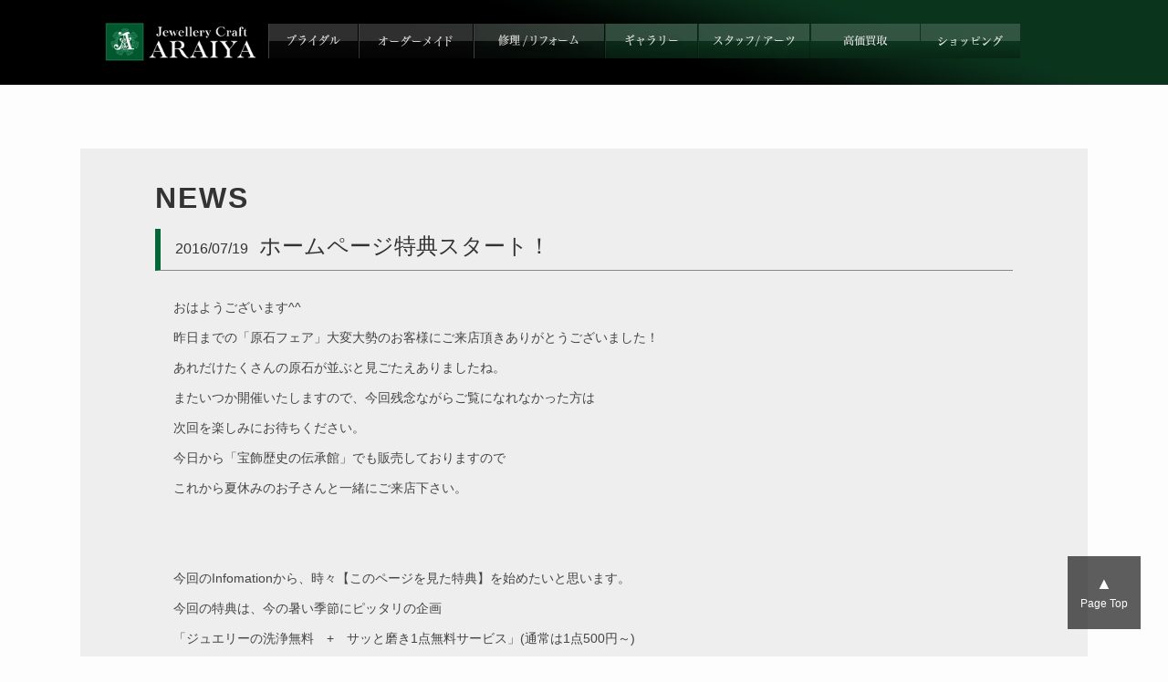

--- FILE ---
content_type: text/html; charset=UTF-8
request_url: https://araiya.co/news/%E3%83%9B%E3%83%BC%E3%83%A0%E3%83%9A%E3%83%BC%E3%82%B8%E7%89%B9%E5%85%B8%E3%82%B9%E3%82%BF%E3%83%BC%E3%83%88%EF%BC%81/
body_size: 9746
content:
<!DOCTYPE html>
<html dir="ltr" lang="ja">
<head>

<meta charset="UTF-8">
<meta name="viewport" content="width=device-width, user-scalable=yes, maximum-scale=1.0, minimum-scale=1.0">
<meta name="description" content="新潟市の手作りジュエリー宝石専門店【ＡＲＡＩＹＡ】は、明治創業の歴史ある宝石職人の店。オーダーメイドはもちろん、マリッジ・エンゲージリングの修理加工もお任せください。工房直結の手作りジュエリーが、永遠の美しさを演出します。新潟市西区小新大通2-3-16">

<meta name="keywords" content="新潟市,手作りジュエリー,宝石加工,宝石修理,結婚指輪,オーダーメイド,真珠,ネックレス修理,ARAIYA（洗谷貴宝）">
<meta name="format-detection" content="telephone=no">

<title>ホームページ特典スタート！ | 新潟市の手作りジュエリー宝石専門店｜ＡＲＡＩＹＡ（洗谷貴宝）</title>

<link rel="icon" type="image/x-icon" href="https://araiya.co/wp-content/themes/araiya/images/common/favicon.ico" />
<link rel="Shortcut Icon" type="image/x-icon" href="https://araiya.co/wp-content/themes/araiya/images/common/favicon.ico" />

<link rel="stylesheet" href="https://araiya.co/wp-content/themes/araiya/css/common.css">
<link rel="stylesheet" href="https://araiya.co/wp-content/themes/araiya/style.css?ver=1.0.1">
<link rel="stylesheet" href="https://araiya.co/wp-content/themes/araiya/css/edit.css">
<link rel="stylesheet" href="https://araiya.co/wp-content/themes/araiya/style-sp.css">
<link rel="stylesheet" href="https://araiya.co/wp-content/themes/araiya/css/qa.css">
<link rel="stylesheet" href="https://araiya.co/wp-content/themes/araiya/css/repair.css">



<!-- All in One SEO Pack 2.2.7.2 by Michael Torbert of Semper Fi Web Design[495,532] -->
<meta name="description" itemprop="description" content="おはようございます^^ 昨日までの「原石フェア」大変大勢のお客様にご来店頂きありがとうございました！ あれだけたくさんの原石が並ぶと見ごたえありましたね。 またいつか開催いたしますので、今回残念ながらご覧になれなかった方は 次回を楽しみにお待ちください。 今日から「宝飾歴史の伝承館」でも販" />

<link rel="canonical" href="https://araiya.co/news/%e3%83%9b%e3%83%bc%e3%83%a0%e3%83%9a%e3%83%bc%e3%82%b8%e7%89%b9%e5%85%b8%e3%82%b9%e3%82%bf%e3%83%bc%e3%83%88%ef%bc%81/" />
			<script>
			(function(i,s,o,g,r,a,m){i['GoogleAnalyticsObject']=r;i[r]=i[r]||function(){
			(i[r].q=i[r].q||[]).push(arguments)},i[r].l=1*new Date();a=s.createElement(o),
			m=s.getElementsByTagName(o)[0];a.async=1;a.src=g;m.parentNode.insertBefore(a,m)
			})(window,document,'script','//www.google-analytics.com/analytics.js','ga');

			ga('create', 'UA-45369653-26', 'auto');
			
			ga('send', 'pageview');
			</script>
<!-- /all in one seo pack -->
<link rel='dns-prefetch' href='//www.google.com' />
<link rel='dns-prefetch' href='//s.w.org' />
<link rel="alternate" type="application/rss+xml" title="新潟市の手作りジュエリー宝石専門店｜ＡＲＡＩＹＡ（洗谷貴宝） &raquo; ホームページ特典スタート！ のコメントのフィード" href="https://araiya.co/news/%e3%83%9b%e3%83%bc%e3%83%a0%e3%83%9a%e3%83%bc%e3%82%b8%e7%89%b9%e5%85%b8%e3%82%b9%e3%82%bf%e3%83%bc%e3%83%88%ef%bc%81/feed/" />
		<script type="text/javascript">
			window._wpemojiSettings = {"baseUrl":"https:\/\/s.w.org\/images\/core\/emoji\/11\/72x72\/","ext":".png","svgUrl":"https:\/\/s.w.org\/images\/core\/emoji\/11\/svg\/","svgExt":".svg","source":{"concatemoji":"https:\/\/araiya.co\/wp-includes\/js\/wp-emoji-release.min.js?ver=5.0.22"}};
			!function(e,a,t){var n,r,o,i=a.createElement("canvas"),p=i.getContext&&i.getContext("2d");function s(e,t){var a=String.fromCharCode;p.clearRect(0,0,i.width,i.height),p.fillText(a.apply(this,e),0,0);e=i.toDataURL();return p.clearRect(0,0,i.width,i.height),p.fillText(a.apply(this,t),0,0),e===i.toDataURL()}function c(e){var t=a.createElement("script");t.src=e,t.defer=t.type="text/javascript",a.getElementsByTagName("head")[0].appendChild(t)}for(o=Array("flag","emoji"),t.supports={everything:!0,everythingExceptFlag:!0},r=0;r<o.length;r++)t.supports[o[r]]=function(e){if(!p||!p.fillText)return!1;switch(p.textBaseline="top",p.font="600 32px Arial",e){case"flag":return s([55356,56826,55356,56819],[55356,56826,8203,55356,56819])?!1:!s([55356,57332,56128,56423,56128,56418,56128,56421,56128,56430,56128,56423,56128,56447],[55356,57332,8203,56128,56423,8203,56128,56418,8203,56128,56421,8203,56128,56430,8203,56128,56423,8203,56128,56447]);case"emoji":return!s([55358,56760,9792,65039],[55358,56760,8203,9792,65039])}return!1}(o[r]),t.supports.everything=t.supports.everything&&t.supports[o[r]],"flag"!==o[r]&&(t.supports.everythingExceptFlag=t.supports.everythingExceptFlag&&t.supports[o[r]]);t.supports.everythingExceptFlag=t.supports.everythingExceptFlag&&!t.supports.flag,t.DOMReady=!1,t.readyCallback=function(){t.DOMReady=!0},t.supports.everything||(n=function(){t.readyCallback()},a.addEventListener?(a.addEventListener("DOMContentLoaded",n,!1),e.addEventListener("load",n,!1)):(e.attachEvent("onload",n),a.attachEvent("onreadystatechange",function(){"complete"===a.readyState&&t.readyCallback()})),(n=t.source||{}).concatemoji?c(n.concatemoji):n.wpemoji&&n.twemoji&&(c(n.twemoji),c(n.wpemoji)))}(window,document,window._wpemojiSettings);
		</script>
		<style type="text/css">
img.wp-smiley,
img.emoji {
	display: inline !important;
	border: none !important;
	box-shadow: none !important;
	height: 1em !important;
	width: 1em !important;
	margin: 0 .07em !important;
	vertical-align: -0.1em !important;
	background: none !important;
	padding: 0 !important;
}
</style>
<link rel='stylesheet' id='wp-block-library-css'  href='https://araiya.co/wp-includes/css/dist/block-library/style.min.css?ver=5.0.22' type='text/css' media='all' />
<link rel='stylesheet' id='contact-form-7-css'  href='https://araiya.co/wp-content/plugins/contact-form-7/includes/css/styles.css?ver=5.1.1' type='text/css' media='all' />
<link rel='stylesheet' id='contact-form-7-confirm-css'  href='https://araiya.co/wp-content/plugins/contact-form-7-add-confirm/includes/css/styles.css?ver=5.1' type='text/css' media='all' />
<script type='text/javascript' src='https://araiya.co/wp-includes/js/jquery/jquery.js?ver=1.12.4'></script>
<script type='text/javascript' src='https://araiya.co/wp-includes/js/jquery/jquery-migrate.min.js?ver=1.4.1'></script>
<link rel='https://api.w.org/' href='https://araiya.co/wp-json/' />
<link rel="EditURI" type="application/rsd+xml" title="RSD" href="https://araiya.co/xmlrpc.php?rsd" />
<link rel="wlwmanifest" type="application/wlwmanifest+xml" href="https://araiya.co/wp-includes/wlwmanifest.xml" /> 
<link rel='prev' title='リニューアルしました！' href='https://araiya.co/news/%e3%83%aa%e3%83%8b%e3%83%a5%e3%83%bc%e3%82%a2%e3%83%ab%e3%81%97%e3%81%be%e3%81%97%e3%81%9f%ef%bc%81/' />
<link rel='next' title='夏休み特別企画！' href='https://araiya.co/news/%e5%a4%8f%e4%bc%91%e3%81%bf%e7%89%b9%e5%88%a5%e4%bc%81%e7%94%bb%ef%bc%81/' />
<meta name="generator" content="WordPress 5.0.22" />
<link rel='shortlink' href='https://araiya.co/?p=263' />
<link rel="alternate" type="application/json+oembed" href="https://araiya.co/wp-json/oembed/1.0/embed?url=https%3A%2F%2Faraiya.co%2Fnews%2F%25e3%2583%259b%25e3%2583%25bc%25e3%2583%25a0%25e3%2583%259a%25e3%2583%25bc%25e3%2582%25b8%25e7%2589%25b9%25e5%2585%25b8%25e3%2582%25b9%25e3%2582%25bf%25e3%2583%25bc%25e3%2583%2588%25ef%25bc%2581%2F" />
<link rel="alternate" type="text/xml+oembed" href="https://araiya.co/wp-json/oembed/1.0/embed?url=https%3A%2F%2Faraiya.co%2Fnews%2F%25e3%2583%259b%25e3%2583%25bc%25e3%2583%25a0%25e3%2583%259a%25e3%2583%25bc%25e3%2582%25b8%25e7%2589%25b9%25e5%2585%25b8%25e3%2582%25b9%25e3%2582%25bf%25e3%2583%25bc%25e3%2583%2588%25ef%25bc%2581%2F&#038;format=xml" />
</head>
<body id="body">

<!--ページトップへ戻る-->
<p class="pagetop"><a href="#body"><span>▲</span><br>Page Top</a></p>
<!--/ページトップへ戻る-->

<div id="fb-root"></div>
<script>(function(d, s, id) {
  var js, fjs = d.getElementsByTagName(s)[0];
  if (d.getElementById(id)) return;
  js = d.createElement(s); js.id = id;
  js.src = "//connect.facebook.net/ja_JP/sdk.js#xfbml=1&version=v2.4";
  fjs.parentNode.insertBefore(js, fjs);
}(document, 'script', 'facebook-jssdk'));</script>

<div id="pc_nav">
<div id="header">
<div id="header_in">

	<ul>
		<li class="header_logo"><h1><a href="https://araiya.co/">logo<img src="https://araiya.co/wp-content/themes/araiya/images/common/header_logo.jpg" alt="ARAIYA 洗谷貴宝 ロゴ 新潟 ジュエリー 宝石"></a></h1></li><!--
		--><li class="header_nav"><a href="https://araiya.co/bridal/"><img src="https://araiya.co/wp-content/themes/araiya/images/common/navBridal.gif" alt="Bridal 新潟 ジュエリー 宝石"></a></li><!--
		--><li class="header_nav"><a href="https://araiya.co/ordermade/"><img src="https://araiya.co/wp-content/themes/araiya/images/common/navOdermade.gif" alt="Odermade 新潟 ジュエリー 宝石"></a></li><!--
				--><li class="header_nav custom-alert-link"><a href="https://yourmystar.jp/c0_136/c1_43/c2_93/d_34265/" target="_blank" rel="noopener noreferrer"><img src="https://araiya.co/wp-content/themes/araiya/images/common/navRepair.gif" alt="Repair Reform 新潟 ジュエリー 宝石"></a></li><!--
				--><li class="header_nav"><a href="https://araiya.co/gallery/"><img src="https://araiya.co/wp-content/themes/araiya/images/common/navGallery.gif" alt="Gallery 新潟 ジュエリー 宝石"></a></li><!--
		--><li class="header_nav"><a href="https://araiya.co/staffarts/"><img src="https://araiya.co/wp-content/themes/araiya/images/common/navStaff.gif" alt="Staff/Arts 新潟 ジュエリー 宝石"></a></li><!--
		--><li class="header_nav"><a href="https://araiya.co/purchase/"><img src="https://araiya.co/wp-content/themes/araiya/images/common/navAraiya.gif" alt="Company 新潟 ジュエリー 宝石"></a></li><!--
    --><li class="header_nav"><a href="https://araiya.co/shopping/"><img src="https://araiya.co/wp-content/themes/araiya/images/common/navshopping.png" alt="Shopping 新潟 ジュエリー 宝石"></a></li>
	</ul>

</div><!--/header_in-->
</div><!--/header-->
</div><!--/pc_nav-->

<!--spメニュー-->
<div id="sp_nav">
<div id="sp_navIn">

<nav class="nav is-fixed" role="navigation">
<div class="nav_right">
  <button class="nav-toggle">
  <div class="icon-menu"> <span class="line line-1"></span> <span class="line line-2"></span> <span class="line line-3"></span> </div>
  <p class="menu_txt">MENU</p>
  </button>

</div>

<div class="nav_left">

  <div class="nav-container">
    <ul class="nav-menu menu">
    <!--
      <li class="menu-item has-dropdown"> <a href="#!" class="menu-link">Home</a>
        <ul class="nav-dropdown menu">
          <li class="menu-item"> <a href="#!" class="menu-link">jQuery</a> </li>
          <li class="menu-item has-dropdown"> <a href="#!" class="menu-link">Front-end</a>
            <ul class="nav-dropdown menu">
              <li class="menu-item"><a href="#!" class="menu-link">Html5</a></li>
              <li class="menu-item"><a href="#!" class="menu-link">CSS3</a></li>
              <li class="menu-item"><a href="#!" class="menu-link">Javascript</a></li>
            </ul>
          </li>
          <li class="menu-item"> <a href="#!" class="menu-link">jQueryScript</a> </li>araiya
        </ul>
      </li>
      -->
      <li class="menu-item"> <a href="https://araiya.co/" class="menu-link">ホーム</a></li>
      <li class="menu-item"> <a href="https://araiya.co/bridal" class="menu-link">ブライダル</a></li>
      <li class="menu-item"> <a href="https://araiya.co/ordermade" class="menu-link">オーダーメイド</a></li>
            <li id="custom-alert-link-sp" class="menu-item"> <a href="" class="menu-link" target="_blank" rel="noopener noreferrer">修理/リフォーム</a></li>
                  <li class="menu-item"> <a href="https://araiya.co/shopping" class="menu-link">ショッピング</a></li>
      <li class="menu-item"> <a href="https://araiya.co/gallery" class="menu-link">ギャラリー</a></li>
      <li class="menu-item"> <a href="https://araiya.co/staffarts" class="menu-link">スタッフ/アーツ</a></li>
      <li class="menu-item"> <a href="https://araiya.co/perchase" class="menu-link">高価買取</a></li>
      <li class="menu-item"> <a href="https://araiya.co/qa" class="menu-link">よくある質問</a></li>
      <li class="menu-item"> <a href="https://araiya.co/awards" class="menu-link">受賞歴</a></li>
      <li class="menu-item"> <a href="https://araiya.co/info" class="menu-link">お知らせ</a></li>
      <li class="menu-item"> <a href="https://araiya.co/privacy" class="menu-link">プライバシーポリシー</a></li>
      <li class="menu-item"> <a href="https://araiya.co/commercial" class="menu-link">特定商取引法に基づく表記</a></li>
      <li class="menu-item"> <a href="https://araiya.co/sitemap" class="menu-link">サイトマップ</a></li>
    </ul>
  </div>
  <p class="tb_logo"><a href="https://araiya.co/"><img src="https://araiya.co/wp-content/themes/araiya/images/tb/tb_header_logo.jpg" alt="ARAIYA 洗谷貴宝 ロゴ 新潟 ジュエリー 宝石"></a></p>
  <p class="sp_logo"><a href="https://araiya.co/"><img src="https://araiya.co/wp-content/themes/araiya/images/sp/sp_header_logo_l.jpg" alt="ARAIYA 洗谷貴宝 ロゴ 新潟 ジュエリー 宝石"></a></p>

</div>

</nav>

</div><!--/sp_nav-->
</div><!--/sp_nav-->

<div class="overlay" id="overlay"></div>
<div class="custom-dialog" id="customDialog">
    <p>他のサイトに移動します。<br>
    ご来店可能な方は直接お持ち込みください。<br>
    ページを表示しますか？</p>
    <button id="yesButton">はい</button>
    <button id="noButton">いいえ</button>
</div>

<div id="news">

<div id="main">
<div id="main_in">


<section>
		<article id="post-263" class="content">
	  <header>      
	  <h2 class="title first">NEWS</h2>   
	  <p class="dateLabel"><h3 class="title first"><span class="news_time"><time datetime="2016-07-19">2016/07/19</span>&ensp;<br id="br_sp"><span class="news_title">ホームページ特典スタート！</span></h3> </time>  
	</header>
	<div class="post" id="post_style">
		<p>おはようございます^^</p>
<p>昨日までの「原石フェア」大変大勢のお客様にご来店頂きありがとうございました！</p>
<p>あれだけたくさんの原石が並ぶと見ごたえありましたね。</p>
<p>またいつか開催いたしますので、今回残念ながらご覧になれなかった方は</p>
<p>次回を楽しみにお待ちください。</p>
<p>今日から「宝飾歴史の伝承館」でも販売しておりますので</p>
<p>これから夏休みのお子さんと一緒にご来店下さい。</p>
<p>&nbsp;</p>
<p>&nbsp;</p>
<p>今回のInfomationから、時々【このページを見た特典】を始めたいと思います。</p>
<p>今回の特典は、今の暑い季節にピッタリの企画</p>
<p>「ジュエリーの洗浄無料　+　サッと磨き1点無料サービス」(通常は1点500円～)</p>
<p>有効期限8月15日</p>
<p>&nbsp;</p>
<p>金属アレルギーというのを聞いたことのある方は多いと思いますが</p>
<p>現実には、あまり警戒していない方が多いと思います。</p>
<p>アレルギーの原因として、汗で金属が溶けて、イオン化した金属が体内に入り</p>
<p>体内のたんぱく質と結合することで「アレルゲン」となります。</p>
<p>そのアレルゲンに対して体内で抗体ができると、新たに入ってきたアレルゲンに対して</p>
<p>過剰に反応するようになり、赤くなったり痒みがともなったりという症状が起きます。</p>
<p>&nbsp;</p>
<p>また、汗の他、化粧品や手垢などで汚れたジュエリーを身に着けていることにより湿疹ができ</p>
<p>痒くなることもありますし、ただの湿疹から、イオン化した金属が入りやすくなることで</p>
<p>金属アレルギーを発症してしまう危険性も上がります。</p>
<p>&nbsp;</p>
<p>アレルギーになると一生治らない、とか治療に60年位かかるとか・・・</p>
<p>今のところ、即効性のある治療はありませんので、特に夏場の汗をかきやすい時期には</p>
<p>ジュエリーを清潔にお手入れすることが、アレルギーの予防につながります。</p>
<p>&nbsp;</p>
<p>サッと磨きでも、ビックリするほど綺麗になりますので、一度お試しください♪</p>
	</div>
	 
  </article>
	  <div class="pagenav">
<div class="previous_next">

<!-- link ------------------------------------------------>
		<div class="pcElements">
			<span class="prev-art previous_post">
									<a href="https://araiya.co/news/%e3%83%aa%e3%83%8b%e3%83%a5%e3%83%bc%e3%82%a2%e3%83%ab%e3%81%97%e3%81%be%e3%81%97%e3%81%9f%ef%bc%81/" title="リニューアルしました！"><i class="fa fa-chevron-circle-left"></i>＜&ensp;リニューアルしました！</a>
							</span>
			<span class="next-art next_post">
									<a href="https://araiya.co/news/%e5%a4%8f%e4%bc%91%e3%81%bf%e7%89%b9%e5%88%a5%e4%bc%81%e7%94%bb%ef%bc%81/" title="夏休み特別企画！">夏休み特別企画！ <i class="fa fa-chevron-circle-right"></i>&ensp;＞</a>
							</span>
		</div><!-- .pagenav --> 

		<div class="spElements">
			<span class="prev-art previous_post">
									<a href="https://araiya.co/news/%e3%83%aa%e3%83%8b%e3%83%a5%e3%83%bc%e3%82%a2%e3%83%ab%e3%81%97%e3%81%be%e3%81%97%e3%81%9f%ef%bc%81/" title="リニューアルしました！"><i class="fa fa-chevron-circle-left"></i>＜&ensp;リニューアルしました...</a>
							</span>
			<span class="next-art next_post">
									<a href="https://araiya.co/news/%e5%a4%8f%e4%bc%91%e3%81%bf%e7%89%b9%e5%88%a5%e4%bc%81%e7%94%bb%ef%bc%81/" title="夏休み特別企画！">夏休み特別企画！ <i class="fa fa-chevron-circle-right"></i>&ensp;＞</a>
							</span>
		</div><!-- .pagenav --> 



</div>
<div class="page_back">
  <p class="news_return2"><a href="https://araiya.co/info/">&lt;&lt;&ensp;NEWS一覧へ</a></p>
  <p class="home_return2"><a href="https://araiya.co/">&lt;&lt;&ensp;HOMEへ戻る</a></p>
</div>

	</div>
  </section>


</div><!--/main_in-->
</div><!--/main-->


</div><!--/news-->
<div class="tb_width_box2"></div>
<div class="sp_width_box2"></div>
<div id="footer">
	<div class="footer_in">

		<div class="footer_in_left">
			

			<ul class="footer_list footer_list1">
								<li class="footer_list_li"><a href="https://araiya.co/bridal/">ブライダル</a></li>
				<li class="footer_list_li"><a href="https://araiya.co/ordermade/">オーダーメイド</a></li>
								<li id="custom-alert-link-footer" class="footer_list_li"><a href="https://yourmystar.jp/c0_136/c1_43/c2_93/d_34265/" target="_blank" rel="noopener noreferrer">修理/リフォーム</a></li>
							</ul>
			<ul class="footer_list footer_list2">
								<li class="footer_list_li"><a href="https://araiya.co/shopping/">ショッピング</a></li>
				<li class="footer_list_li"><a href="https://araiya.co/gallery/">ギャラリー</a></li>
				<li class="footer_list_li"><a href="https://araiya.co/staffarts/">スタッフ/アーツ</a></li>
				<li class="footer_list_li"><a href="https://araiya.co/purchase/">高価買取</a></li>
			</ul>
			<ul class="footer_list footer_list3">
				<!--	<li class="footer_list_li"><a href="https://araiya.co/denshokan/">伝承館</a></li>-->
				<li class="footer_list_li"><a href="https://araiya.co/awards/">受賞歴</a></li>
				<li class="footer_list_li"><a href="https://araiya.co/qa/">よくある質問</a></li>
				<li class="footer_list_li"><a href="https://araiya.co/info/">お知らせ</a></li>
				<li class="footer_list_li"><a href="https://araiya.co/araiya/">ARAIYA/アライヤ</a></li>
			</ul>
			<ul class="footer_list footer_list4">
				<li class="footer_list_li"><a href="https://araiya.co/link/">リンク</a></li>
				<li class="footer_list_li"><a href="https://araiya.co/privacy/">プライバシーポリシー</a></li>
				<li class="footer_list_li"><a href="https://araiya.co/commercial/">特定商取引法に基づく表記</a></li>
				<li class="footer_list_li"><a href="https://araiya.co/sitemap/">サイトマップ</a></li>
			</ul>
		</div>

		
		<div class="footer_address">
			<div class="footer_address_box koshin_address">
				<p class="storename">小新本店</p>
				<p class="address">〒950-2027&emsp;<br id="br_sp">新潟市西区小新大通2丁目3-16</p>
				<p class="phone"><a href="tel:0252347000">TEL 025-234-7000</a></p>
			</div>

			<div class="footer_address_box higashibori_address">
				<p class="storename">洗谷貴宝</p>
				<p class="address">〒951-8066&emsp;<br id="br_sp">新潟市中央区東堀前通5-400-4</p>
				<p class="phone"><a href="tel:08077927000">TEL 025-378-1171</a></p>
			</div>

			<p class="other"><a href="https://www.facebook.com/araiyakihou" target="_blank"><img src="https://araiya.co/wp-content/themes/araiya/images/common/facebook_icon.jpg">Facebook</a>&emsp;<a href="https://twitter.com/araiya_jewelry" target="_blank"><img src="https://araiya.co/wp-content/themes/araiya/images/common/twitter_icon.jpg">Twitter</a>&emsp;<a href="http://ameblo.jp/kazarisyokunin/" target="_blank"><img src="https://araiya.co/wp-content/themes/araiya/images/common/ameblo_icon.jpg">Blog</a></p>
		</div><!-- address -->
	</div><!--/footer_in-->
</div><!--/footer-->

<div id="footer_bottom">
	<div class="footer_bottom_in">
		<p class="copyright">COPYRIGHT &copy; ARAIYA All rights reserved.</p>
	</div>
</div>

<script type='text/javascript'>
/* <![CDATA[ */
var wpcf7 = {"apiSettings":{"root":"https:\/\/araiya.co\/wp-json\/contact-form-7\/v1","namespace":"contact-form-7\/v1"},"cached":"1"};
/* ]]> */
</script>
<script type='text/javascript' src='https://araiya.co/wp-content/plugins/contact-form-7/includes/js/scripts.js?ver=5.1.1'></script>
<script type='text/javascript' src='https://araiya.co/wp-includes/js/jquery/jquery.form.min.js?ver=4.2.1'></script>
<script type='text/javascript' src='https://araiya.co/wp-content/plugins/contact-form-7-add-confirm/includes/js/scripts.js?ver=5.1'></script>
<script type='text/javascript' src='https://www.google.com/recaptcha/api.js?render=6Ldf0hkeAAAAAF0rYtwkiEbaBkP0F76LxCGRJQMl&#038;ver=3.0'></script>
<script type='text/javascript' src='https://araiya.co/wp-includes/js/wp-embed.min.js?ver=5.0.22'></script>
<script type="text/javascript">
( function( grecaptcha, sitekey ) {

	var wpcf7recaptcha = {
		execute: function() {
			grecaptcha.execute(
				sitekey,
				{ action: 'homepage' }
			).then( function( token ) {
				var forms = document.getElementsByTagName( 'form' );

				for ( var i = 0; i < forms.length; i++ ) {
					var fields = forms[ i ].getElementsByTagName( 'input' );

					for ( var j = 0; j < fields.length; j++ ) {
						var field = fields[ j ];

						if ( 'g-recaptcha-response' === field.getAttribute( 'name' ) ) {
							field.setAttribute( 'value', token );
							break;
						}
					}
				}
			} );
		}
	};

	grecaptcha.ready( wpcf7recaptcha.execute );

	document.addEventListener( 'wpcf7submit', wpcf7recaptcha.execute, false );

} )( grecaptcha, '6Ldf0hkeAAAAAF0rYtwkiEbaBkP0F76LxCGRJQMl' );
</script>

<script src="https://ajax.googleapis.com/ajax/libs/jquery/1.11.1/jquery.min.js"></script>

<script src="https://araiya.co/wp-content/themes/araiya/js/function.js?1722391943"></script>

<script type="text/javascript">
	function slideSwitch() {
		var $active = $('#slideshow img.active');

		if ($active.length == 0) $active = $('#slideshow img:last');

		var $next = $active.next().length ? $active.next() :
			$('#slideshow img:first');

		$active.addClass('last-active');

		$next.css({
				opacity: 0.0
			})
			.addClass('active')
			.animate({
				opacity: 1.0
			}, 2000, function() {
				$active.removeClass('active last-active');
			});
	}

	$(function() {
		setInterval("slideSwitch()", 4000);
	});
</script>

<!--背景切り替え-->
<link rel="stylesheet" href="https://araiya.co/wp-content/themes/araiya/js/bgswitcher.css">

<!--<script type="text/javascript" src="js/jquery.js"></script>-->
<script type="text/javascript">
	$(function() {
		$('#itemlist li:even').addClass('even');
		$('#itemlist li:odd').addClass('odd');
	});
</script>

<script>
	(function(i, s, o, g, r, a, m) {
		i['GoogleAnalyticsObject'] = r;
		i[r] = i[r] || function() {
			(i[r].q = i[r].q || []).push(arguments)
		}, i[r].l = 1 * new Date();
		a = s.createElement(o),
			m = s.getElementsByTagName(o)[0];
		a.async = 1;
		a.src = g;
		m.parentNode.insertBefore(a, m)
	})(window, document, 'script', '//www.google-analytics.com/analytics.js', 'ga');

	ga('create', 'UA-45369653-26', 'auto');
	ga('send', 'pageview');
</script>

<!-- spメニュー -->
<script>
	$(function() {
		var html = $('html, body'),
			navContainer = $('.nav-container'),
			navToggle = $('.nav-toggle'),
			navDropdownToggle = $('.has-dropdown');

		// Nav toggle
		navToggle.on('click', function(e) {
			var $this = $(this);
			e.preventDefault();
			$this.toggleClass('is-active');
			navContainer.toggleClass('is-visible');
			html.toggleClass('nav-open');
		});

		// Nav dropdown toggle
		navDropdownToggle.on('click', function() {
			var $this = $(this);
			$this.toggleClass('is-active').children('ul').toggleClass('is-visible');
		});

		// Prevent click events from firing on children of navDropdownToggle
		navDropdownToggle.on('click', '*', function(e) {
			e.stopPropagation();
		});
	});
</script>
<script type="text/javascript" src="https://araiya.co/wp-content/themes/araiya/js/jquery.bgswitcher.js"></script>
<script type="text/javascript">
	$("document").ready(function() {
		$(".box").bgswitcher({
			images: ["https://araiya.co/wp-content/themes/araiya/images/top/top_slide2.jpg", "https://araiya.co/wp-content/themes/araiya/images/top/top_slide1.jpg", "https://araiya.co/wp-content/themes/araiya/images/top/top_slide3.jpg", "https://araiya.co/wp-content/themes/araiya/images/top/top_slide4.jpg", "https://araiya.co/wp-content/themes/araiya/images/top/top_slide5.jpg"]
		});
	});
</script>
<script src="https://araiya.co/wp-content/themes/araiya/js/custom.js"></script>




<script>
	/*=======================================
スムーズスクロール
=========================================*/
	$('a[href^="#"]').click(function() {
		$('html,body').stop().animate({
			scrollTop: $($(this).attr('href')).offset().top
		}, 500, 'swing');
		return false;
	});

	/*var gotop = $('.pagetop');
	gotop.hide();
	$(window).scroll(function(){
		if ($(window).scrollTop() > 500) gotop.addClass('fadein');
		else gotop.removeClass('fadein');
	});*/

	/*var separate;
	if(w>640){ separate = 30; }
	else { separate = 10; }

	$(window).on('scroll', function(){
		scrollHeight = $(document).height();
		scrollPosition = $(window).height() + $(window).scrollTop();
		footHeight = $('footer').innerHeight();
		//console.log(footHeight);
		if (scrollHeight - scrollPosition <= footHeight) gotop.css({'position':'absolute','bottom':footHeight + separate});
		else gotop.css({'position':'fixed','bottom':separate+'px'});
	});*/
</script>

<script src="https://araiya.co/wp-content/themes/araiya/js/jQueryAutoHeight.js"></script>

<script>
	$(window).on('load resize', function() { // ロード完了、リサイズ時に処理


		// 横幅取得
		var w = $(window).width();


		if (w > 640) { // PCでの処理



		} else { // SPでの処理


			/*=======================================
			高さ揃え
			=========================================*/
			$('#link_ring li').autoHeight({
				column: 2,
				clear: 1
			});
			$('#link_brooch li').autoHeight({
				column: 2,
				clear: 1
			});
			$('#link_pendant_necklace li').autoHeight({
				column: 2,
				clear: 1
			});
			$('#link_gemstone li').autoHeight({
				column: 2,
				clear: 1
			});
			$('#link_mens li').autoHeight({
				column: 2,
				clear: 1
			});
			$('#link_bridal li').autoHeight({
				column: 2,
				clear: 1
			});
			$('#link_otherwise li').autoHeight({
				column: 2,
				clear: 1
			});



		}


	});
</script>

<script>
	$(function() {
		$('.js-modal-open').each(function() {
			$(this).on('click', function() {
				var target = $(this).data('target');
				var modal = document.getElementById(target);
				$(modal).fadeIn();
				return false;
			});
		});
		$('.js-modal-close').on('click', function() {
			$('.js-modal').fadeOut();
			return false;
		});
	});
</script>


<script src="https://araiya.co/wp-content/themes/araiya/js/bxslider/jquery.bxslider.js"></script>
<link rel="stylesheet" type="text/css" href="https://araiya.co/wp-content/themes/araiya/js/bxslider/jquery.bxslider.css"" />

<script>
$(window).on('load', function(){
/*=======================================
商品詳細スライダー
=========================================*/
$('.slider').bxSlider({
	pagerCustom: '.thumb_list',
	controls:false,
	//auto: true,
	mode: 'fade',
	speed: 1000,
});
});
</script>

<script>
/*=======================================
修理外部リンクアラート追加20240730追加
=========================================*/
document.querySelector('.custom-alert-link').addEventListener('click', function(event) {
event.preventDefault(); // デフォルトの動作をキャンセル
showDialog("https://yourmystar.jp/c0_136/c1_43/c2_93/d_34265/");
});
document.getElementById('custom-alert-link-sp').addEventListener('click', function(event) {
event.preventDefault(); // デフォルトの動作をキャンセル
showDialog("https://yourmystar.jp/c0_136/c1_43/c2_93/d_34265/");
});
document.getElementById('custom-alert-link-footer').addEventListener('click', function(event) {
event.preventDefault(); // デフォルトの動作をキャンセル
showDialog("https://yourmystar.jp/c0_136/c1_43/c2_93/d_34265/");
});
document.getElementById('custom-alert-link-sitemap').addEventListener('click', function(event) {
event.preventDefault(); // デフォルトの動作をキャンセル
showDialog("https://yourmystar.jp/c0_136/c1_43/c2_93/d_34265/");
});

function showDialog(url) {
var dialog = document.getElementById('customDialog');
var overlay = document.getElementById('overlay');

dialog.style.display = 'block';
overlay.style.display = 'block';

document.getElementById('yesButton').onclick = function() {
window.open(url, '_blank'); // 別タブでURLを開く
closeDialog();
};

document.getElementById('noButton').onclick = function() {
closeDialog();
};
}

function closeDialog() {
var dialog = document.getElementById('customDialog');
var overlay = document.getElementById('overlay');

dialog.style.display = 'none';
overlay.style.display = 'none';
}
</script>




<script type="application/ld+json">
	{
		"@context": "http://schema.org",
		"@type": "JewelryStore",
		"name": "新潟市の手作りジュエリー宝石専門店｜ＡＲＡＩＹＡ（洗谷貴宝）",
		"telephone": "025-234-7000",
		"location": {
			"@type": "Place",
			"name": "新潟市の手作りジュエリー宝石専門店｜ＡＲＡＩＹＡ（洗谷貴宝）",
			"address": {
				"@type": "PostalAddress",
				"streetAddress": "新潟市西区小新大通2丁目3-16",
				"postalCode": "〒950-2027"
			}
		},
		"image": "https://araiya.co/wp-content/themes/araiya/images/common/header_logo.jpg"
	}
</script>

</body>

</html>

--- FILE ---
content_type: text/html; charset=utf-8
request_url: https://www.google.com/recaptcha/api2/anchor?ar=1&k=6Ldf0hkeAAAAAF0rYtwkiEbaBkP0F76LxCGRJQMl&co=aHR0cHM6Ly9hcmFpeWEuY286NDQz&hl=en&v=N67nZn4AqZkNcbeMu4prBgzg&size=invisible&anchor-ms=20000&execute-ms=30000&cb=rdwzbrkt3ug2
body_size: 48739
content:
<!DOCTYPE HTML><html dir="ltr" lang="en"><head><meta http-equiv="Content-Type" content="text/html; charset=UTF-8">
<meta http-equiv="X-UA-Compatible" content="IE=edge">
<title>reCAPTCHA</title>
<style type="text/css">
/* cyrillic-ext */
@font-face {
  font-family: 'Roboto';
  font-style: normal;
  font-weight: 400;
  font-stretch: 100%;
  src: url(//fonts.gstatic.com/s/roboto/v48/KFO7CnqEu92Fr1ME7kSn66aGLdTylUAMa3GUBHMdazTgWw.woff2) format('woff2');
  unicode-range: U+0460-052F, U+1C80-1C8A, U+20B4, U+2DE0-2DFF, U+A640-A69F, U+FE2E-FE2F;
}
/* cyrillic */
@font-face {
  font-family: 'Roboto';
  font-style: normal;
  font-weight: 400;
  font-stretch: 100%;
  src: url(//fonts.gstatic.com/s/roboto/v48/KFO7CnqEu92Fr1ME7kSn66aGLdTylUAMa3iUBHMdazTgWw.woff2) format('woff2');
  unicode-range: U+0301, U+0400-045F, U+0490-0491, U+04B0-04B1, U+2116;
}
/* greek-ext */
@font-face {
  font-family: 'Roboto';
  font-style: normal;
  font-weight: 400;
  font-stretch: 100%;
  src: url(//fonts.gstatic.com/s/roboto/v48/KFO7CnqEu92Fr1ME7kSn66aGLdTylUAMa3CUBHMdazTgWw.woff2) format('woff2');
  unicode-range: U+1F00-1FFF;
}
/* greek */
@font-face {
  font-family: 'Roboto';
  font-style: normal;
  font-weight: 400;
  font-stretch: 100%;
  src: url(//fonts.gstatic.com/s/roboto/v48/KFO7CnqEu92Fr1ME7kSn66aGLdTylUAMa3-UBHMdazTgWw.woff2) format('woff2');
  unicode-range: U+0370-0377, U+037A-037F, U+0384-038A, U+038C, U+038E-03A1, U+03A3-03FF;
}
/* math */
@font-face {
  font-family: 'Roboto';
  font-style: normal;
  font-weight: 400;
  font-stretch: 100%;
  src: url(//fonts.gstatic.com/s/roboto/v48/KFO7CnqEu92Fr1ME7kSn66aGLdTylUAMawCUBHMdazTgWw.woff2) format('woff2');
  unicode-range: U+0302-0303, U+0305, U+0307-0308, U+0310, U+0312, U+0315, U+031A, U+0326-0327, U+032C, U+032F-0330, U+0332-0333, U+0338, U+033A, U+0346, U+034D, U+0391-03A1, U+03A3-03A9, U+03B1-03C9, U+03D1, U+03D5-03D6, U+03F0-03F1, U+03F4-03F5, U+2016-2017, U+2034-2038, U+203C, U+2040, U+2043, U+2047, U+2050, U+2057, U+205F, U+2070-2071, U+2074-208E, U+2090-209C, U+20D0-20DC, U+20E1, U+20E5-20EF, U+2100-2112, U+2114-2115, U+2117-2121, U+2123-214F, U+2190, U+2192, U+2194-21AE, U+21B0-21E5, U+21F1-21F2, U+21F4-2211, U+2213-2214, U+2216-22FF, U+2308-230B, U+2310, U+2319, U+231C-2321, U+2336-237A, U+237C, U+2395, U+239B-23B7, U+23D0, U+23DC-23E1, U+2474-2475, U+25AF, U+25B3, U+25B7, U+25BD, U+25C1, U+25CA, U+25CC, U+25FB, U+266D-266F, U+27C0-27FF, U+2900-2AFF, U+2B0E-2B11, U+2B30-2B4C, U+2BFE, U+3030, U+FF5B, U+FF5D, U+1D400-1D7FF, U+1EE00-1EEFF;
}
/* symbols */
@font-face {
  font-family: 'Roboto';
  font-style: normal;
  font-weight: 400;
  font-stretch: 100%;
  src: url(//fonts.gstatic.com/s/roboto/v48/KFO7CnqEu92Fr1ME7kSn66aGLdTylUAMaxKUBHMdazTgWw.woff2) format('woff2');
  unicode-range: U+0001-000C, U+000E-001F, U+007F-009F, U+20DD-20E0, U+20E2-20E4, U+2150-218F, U+2190, U+2192, U+2194-2199, U+21AF, U+21E6-21F0, U+21F3, U+2218-2219, U+2299, U+22C4-22C6, U+2300-243F, U+2440-244A, U+2460-24FF, U+25A0-27BF, U+2800-28FF, U+2921-2922, U+2981, U+29BF, U+29EB, U+2B00-2BFF, U+4DC0-4DFF, U+FFF9-FFFB, U+10140-1018E, U+10190-1019C, U+101A0, U+101D0-101FD, U+102E0-102FB, U+10E60-10E7E, U+1D2C0-1D2D3, U+1D2E0-1D37F, U+1F000-1F0FF, U+1F100-1F1AD, U+1F1E6-1F1FF, U+1F30D-1F30F, U+1F315, U+1F31C, U+1F31E, U+1F320-1F32C, U+1F336, U+1F378, U+1F37D, U+1F382, U+1F393-1F39F, U+1F3A7-1F3A8, U+1F3AC-1F3AF, U+1F3C2, U+1F3C4-1F3C6, U+1F3CA-1F3CE, U+1F3D4-1F3E0, U+1F3ED, U+1F3F1-1F3F3, U+1F3F5-1F3F7, U+1F408, U+1F415, U+1F41F, U+1F426, U+1F43F, U+1F441-1F442, U+1F444, U+1F446-1F449, U+1F44C-1F44E, U+1F453, U+1F46A, U+1F47D, U+1F4A3, U+1F4B0, U+1F4B3, U+1F4B9, U+1F4BB, U+1F4BF, U+1F4C8-1F4CB, U+1F4D6, U+1F4DA, U+1F4DF, U+1F4E3-1F4E6, U+1F4EA-1F4ED, U+1F4F7, U+1F4F9-1F4FB, U+1F4FD-1F4FE, U+1F503, U+1F507-1F50B, U+1F50D, U+1F512-1F513, U+1F53E-1F54A, U+1F54F-1F5FA, U+1F610, U+1F650-1F67F, U+1F687, U+1F68D, U+1F691, U+1F694, U+1F698, U+1F6AD, U+1F6B2, U+1F6B9-1F6BA, U+1F6BC, U+1F6C6-1F6CF, U+1F6D3-1F6D7, U+1F6E0-1F6EA, U+1F6F0-1F6F3, U+1F6F7-1F6FC, U+1F700-1F7FF, U+1F800-1F80B, U+1F810-1F847, U+1F850-1F859, U+1F860-1F887, U+1F890-1F8AD, U+1F8B0-1F8BB, U+1F8C0-1F8C1, U+1F900-1F90B, U+1F93B, U+1F946, U+1F984, U+1F996, U+1F9E9, U+1FA00-1FA6F, U+1FA70-1FA7C, U+1FA80-1FA89, U+1FA8F-1FAC6, U+1FACE-1FADC, U+1FADF-1FAE9, U+1FAF0-1FAF8, U+1FB00-1FBFF;
}
/* vietnamese */
@font-face {
  font-family: 'Roboto';
  font-style: normal;
  font-weight: 400;
  font-stretch: 100%;
  src: url(//fonts.gstatic.com/s/roboto/v48/KFO7CnqEu92Fr1ME7kSn66aGLdTylUAMa3OUBHMdazTgWw.woff2) format('woff2');
  unicode-range: U+0102-0103, U+0110-0111, U+0128-0129, U+0168-0169, U+01A0-01A1, U+01AF-01B0, U+0300-0301, U+0303-0304, U+0308-0309, U+0323, U+0329, U+1EA0-1EF9, U+20AB;
}
/* latin-ext */
@font-face {
  font-family: 'Roboto';
  font-style: normal;
  font-weight: 400;
  font-stretch: 100%;
  src: url(//fonts.gstatic.com/s/roboto/v48/KFO7CnqEu92Fr1ME7kSn66aGLdTylUAMa3KUBHMdazTgWw.woff2) format('woff2');
  unicode-range: U+0100-02BA, U+02BD-02C5, U+02C7-02CC, U+02CE-02D7, U+02DD-02FF, U+0304, U+0308, U+0329, U+1D00-1DBF, U+1E00-1E9F, U+1EF2-1EFF, U+2020, U+20A0-20AB, U+20AD-20C0, U+2113, U+2C60-2C7F, U+A720-A7FF;
}
/* latin */
@font-face {
  font-family: 'Roboto';
  font-style: normal;
  font-weight: 400;
  font-stretch: 100%;
  src: url(//fonts.gstatic.com/s/roboto/v48/KFO7CnqEu92Fr1ME7kSn66aGLdTylUAMa3yUBHMdazQ.woff2) format('woff2');
  unicode-range: U+0000-00FF, U+0131, U+0152-0153, U+02BB-02BC, U+02C6, U+02DA, U+02DC, U+0304, U+0308, U+0329, U+2000-206F, U+20AC, U+2122, U+2191, U+2193, U+2212, U+2215, U+FEFF, U+FFFD;
}
/* cyrillic-ext */
@font-face {
  font-family: 'Roboto';
  font-style: normal;
  font-weight: 500;
  font-stretch: 100%;
  src: url(//fonts.gstatic.com/s/roboto/v48/KFO7CnqEu92Fr1ME7kSn66aGLdTylUAMa3GUBHMdazTgWw.woff2) format('woff2');
  unicode-range: U+0460-052F, U+1C80-1C8A, U+20B4, U+2DE0-2DFF, U+A640-A69F, U+FE2E-FE2F;
}
/* cyrillic */
@font-face {
  font-family: 'Roboto';
  font-style: normal;
  font-weight: 500;
  font-stretch: 100%;
  src: url(//fonts.gstatic.com/s/roboto/v48/KFO7CnqEu92Fr1ME7kSn66aGLdTylUAMa3iUBHMdazTgWw.woff2) format('woff2');
  unicode-range: U+0301, U+0400-045F, U+0490-0491, U+04B0-04B1, U+2116;
}
/* greek-ext */
@font-face {
  font-family: 'Roboto';
  font-style: normal;
  font-weight: 500;
  font-stretch: 100%;
  src: url(//fonts.gstatic.com/s/roboto/v48/KFO7CnqEu92Fr1ME7kSn66aGLdTylUAMa3CUBHMdazTgWw.woff2) format('woff2');
  unicode-range: U+1F00-1FFF;
}
/* greek */
@font-face {
  font-family: 'Roboto';
  font-style: normal;
  font-weight: 500;
  font-stretch: 100%;
  src: url(//fonts.gstatic.com/s/roboto/v48/KFO7CnqEu92Fr1ME7kSn66aGLdTylUAMa3-UBHMdazTgWw.woff2) format('woff2');
  unicode-range: U+0370-0377, U+037A-037F, U+0384-038A, U+038C, U+038E-03A1, U+03A3-03FF;
}
/* math */
@font-face {
  font-family: 'Roboto';
  font-style: normal;
  font-weight: 500;
  font-stretch: 100%;
  src: url(//fonts.gstatic.com/s/roboto/v48/KFO7CnqEu92Fr1ME7kSn66aGLdTylUAMawCUBHMdazTgWw.woff2) format('woff2');
  unicode-range: U+0302-0303, U+0305, U+0307-0308, U+0310, U+0312, U+0315, U+031A, U+0326-0327, U+032C, U+032F-0330, U+0332-0333, U+0338, U+033A, U+0346, U+034D, U+0391-03A1, U+03A3-03A9, U+03B1-03C9, U+03D1, U+03D5-03D6, U+03F0-03F1, U+03F4-03F5, U+2016-2017, U+2034-2038, U+203C, U+2040, U+2043, U+2047, U+2050, U+2057, U+205F, U+2070-2071, U+2074-208E, U+2090-209C, U+20D0-20DC, U+20E1, U+20E5-20EF, U+2100-2112, U+2114-2115, U+2117-2121, U+2123-214F, U+2190, U+2192, U+2194-21AE, U+21B0-21E5, U+21F1-21F2, U+21F4-2211, U+2213-2214, U+2216-22FF, U+2308-230B, U+2310, U+2319, U+231C-2321, U+2336-237A, U+237C, U+2395, U+239B-23B7, U+23D0, U+23DC-23E1, U+2474-2475, U+25AF, U+25B3, U+25B7, U+25BD, U+25C1, U+25CA, U+25CC, U+25FB, U+266D-266F, U+27C0-27FF, U+2900-2AFF, U+2B0E-2B11, U+2B30-2B4C, U+2BFE, U+3030, U+FF5B, U+FF5D, U+1D400-1D7FF, U+1EE00-1EEFF;
}
/* symbols */
@font-face {
  font-family: 'Roboto';
  font-style: normal;
  font-weight: 500;
  font-stretch: 100%;
  src: url(//fonts.gstatic.com/s/roboto/v48/KFO7CnqEu92Fr1ME7kSn66aGLdTylUAMaxKUBHMdazTgWw.woff2) format('woff2');
  unicode-range: U+0001-000C, U+000E-001F, U+007F-009F, U+20DD-20E0, U+20E2-20E4, U+2150-218F, U+2190, U+2192, U+2194-2199, U+21AF, U+21E6-21F0, U+21F3, U+2218-2219, U+2299, U+22C4-22C6, U+2300-243F, U+2440-244A, U+2460-24FF, U+25A0-27BF, U+2800-28FF, U+2921-2922, U+2981, U+29BF, U+29EB, U+2B00-2BFF, U+4DC0-4DFF, U+FFF9-FFFB, U+10140-1018E, U+10190-1019C, U+101A0, U+101D0-101FD, U+102E0-102FB, U+10E60-10E7E, U+1D2C0-1D2D3, U+1D2E0-1D37F, U+1F000-1F0FF, U+1F100-1F1AD, U+1F1E6-1F1FF, U+1F30D-1F30F, U+1F315, U+1F31C, U+1F31E, U+1F320-1F32C, U+1F336, U+1F378, U+1F37D, U+1F382, U+1F393-1F39F, U+1F3A7-1F3A8, U+1F3AC-1F3AF, U+1F3C2, U+1F3C4-1F3C6, U+1F3CA-1F3CE, U+1F3D4-1F3E0, U+1F3ED, U+1F3F1-1F3F3, U+1F3F5-1F3F7, U+1F408, U+1F415, U+1F41F, U+1F426, U+1F43F, U+1F441-1F442, U+1F444, U+1F446-1F449, U+1F44C-1F44E, U+1F453, U+1F46A, U+1F47D, U+1F4A3, U+1F4B0, U+1F4B3, U+1F4B9, U+1F4BB, U+1F4BF, U+1F4C8-1F4CB, U+1F4D6, U+1F4DA, U+1F4DF, U+1F4E3-1F4E6, U+1F4EA-1F4ED, U+1F4F7, U+1F4F9-1F4FB, U+1F4FD-1F4FE, U+1F503, U+1F507-1F50B, U+1F50D, U+1F512-1F513, U+1F53E-1F54A, U+1F54F-1F5FA, U+1F610, U+1F650-1F67F, U+1F687, U+1F68D, U+1F691, U+1F694, U+1F698, U+1F6AD, U+1F6B2, U+1F6B9-1F6BA, U+1F6BC, U+1F6C6-1F6CF, U+1F6D3-1F6D7, U+1F6E0-1F6EA, U+1F6F0-1F6F3, U+1F6F7-1F6FC, U+1F700-1F7FF, U+1F800-1F80B, U+1F810-1F847, U+1F850-1F859, U+1F860-1F887, U+1F890-1F8AD, U+1F8B0-1F8BB, U+1F8C0-1F8C1, U+1F900-1F90B, U+1F93B, U+1F946, U+1F984, U+1F996, U+1F9E9, U+1FA00-1FA6F, U+1FA70-1FA7C, U+1FA80-1FA89, U+1FA8F-1FAC6, U+1FACE-1FADC, U+1FADF-1FAE9, U+1FAF0-1FAF8, U+1FB00-1FBFF;
}
/* vietnamese */
@font-face {
  font-family: 'Roboto';
  font-style: normal;
  font-weight: 500;
  font-stretch: 100%;
  src: url(//fonts.gstatic.com/s/roboto/v48/KFO7CnqEu92Fr1ME7kSn66aGLdTylUAMa3OUBHMdazTgWw.woff2) format('woff2');
  unicode-range: U+0102-0103, U+0110-0111, U+0128-0129, U+0168-0169, U+01A0-01A1, U+01AF-01B0, U+0300-0301, U+0303-0304, U+0308-0309, U+0323, U+0329, U+1EA0-1EF9, U+20AB;
}
/* latin-ext */
@font-face {
  font-family: 'Roboto';
  font-style: normal;
  font-weight: 500;
  font-stretch: 100%;
  src: url(//fonts.gstatic.com/s/roboto/v48/KFO7CnqEu92Fr1ME7kSn66aGLdTylUAMa3KUBHMdazTgWw.woff2) format('woff2');
  unicode-range: U+0100-02BA, U+02BD-02C5, U+02C7-02CC, U+02CE-02D7, U+02DD-02FF, U+0304, U+0308, U+0329, U+1D00-1DBF, U+1E00-1E9F, U+1EF2-1EFF, U+2020, U+20A0-20AB, U+20AD-20C0, U+2113, U+2C60-2C7F, U+A720-A7FF;
}
/* latin */
@font-face {
  font-family: 'Roboto';
  font-style: normal;
  font-weight: 500;
  font-stretch: 100%;
  src: url(//fonts.gstatic.com/s/roboto/v48/KFO7CnqEu92Fr1ME7kSn66aGLdTylUAMa3yUBHMdazQ.woff2) format('woff2');
  unicode-range: U+0000-00FF, U+0131, U+0152-0153, U+02BB-02BC, U+02C6, U+02DA, U+02DC, U+0304, U+0308, U+0329, U+2000-206F, U+20AC, U+2122, U+2191, U+2193, U+2212, U+2215, U+FEFF, U+FFFD;
}
/* cyrillic-ext */
@font-face {
  font-family: 'Roboto';
  font-style: normal;
  font-weight: 900;
  font-stretch: 100%;
  src: url(//fonts.gstatic.com/s/roboto/v48/KFO7CnqEu92Fr1ME7kSn66aGLdTylUAMa3GUBHMdazTgWw.woff2) format('woff2');
  unicode-range: U+0460-052F, U+1C80-1C8A, U+20B4, U+2DE0-2DFF, U+A640-A69F, U+FE2E-FE2F;
}
/* cyrillic */
@font-face {
  font-family: 'Roboto';
  font-style: normal;
  font-weight: 900;
  font-stretch: 100%;
  src: url(//fonts.gstatic.com/s/roboto/v48/KFO7CnqEu92Fr1ME7kSn66aGLdTylUAMa3iUBHMdazTgWw.woff2) format('woff2');
  unicode-range: U+0301, U+0400-045F, U+0490-0491, U+04B0-04B1, U+2116;
}
/* greek-ext */
@font-face {
  font-family: 'Roboto';
  font-style: normal;
  font-weight: 900;
  font-stretch: 100%;
  src: url(//fonts.gstatic.com/s/roboto/v48/KFO7CnqEu92Fr1ME7kSn66aGLdTylUAMa3CUBHMdazTgWw.woff2) format('woff2');
  unicode-range: U+1F00-1FFF;
}
/* greek */
@font-face {
  font-family: 'Roboto';
  font-style: normal;
  font-weight: 900;
  font-stretch: 100%;
  src: url(//fonts.gstatic.com/s/roboto/v48/KFO7CnqEu92Fr1ME7kSn66aGLdTylUAMa3-UBHMdazTgWw.woff2) format('woff2');
  unicode-range: U+0370-0377, U+037A-037F, U+0384-038A, U+038C, U+038E-03A1, U+03A3-03FF;
}
/* math */
@font-face {
  font-family: 'Roboto';
  font-style: normal;
  font-weight: 900;
  font-stretch: 100%;
  src: url(//fonts.gstatic.com/s/roboto/v48/KFO7CnqEu92Fr1ME7kSn66aGLdTylUAMawCUBHMdazTgWw.woff2) format('woff2');
  unicode-range: U+0302-0303, U+0305, U+0307-0308, U+0310, U+0312, U+0315, U+031A, U+0326-0327, U+032C, U+032F-0330, U+0332-0333, U+0338, U+033A, U+0346, U+034D, U+0391-03A1, U+03A3-03A9, U+03B1-03C9, U+03D1, U+03D5-03D6, U+03F0-03F1, U+03F4-03F5, U+2016-2017, U+2034-2038, U+203C, U+2040, U+2043, U+2047, U+2050, U+2057, U+205F, U+2070-2071, U+2074-208E, U+2090-209C, U+20D0-20DC, U+20E1, U+20E5-20EF, U+2100-2112, U+2114-2115, U+2117-2121, U+2123-214F, U+2190, U+2192, U+2194-21AE, U+21B0-21E5, U+21F1-21F2, U+21F4-2211, U+2213-2214, U+2216-22FF, U+2308-230B, U+2310, U+2319, U+231C-2321, U+2336-237A, U+237C, U+2395, U+239B-23B7, U+23D0, U+23DC-23E1, U+2474-2475, U+25AF, U+25B3, U+25B7, U+25BD, U+25C1, U+25CA, U+25CC, U+25FB, U+266D-266F, U+27C0-27FF, U+2900-2AFF, U+2B0E-2B11, U+2B30-2B4C, U+2BFE, U+3030, U+FF5B, U+FF5D, U+1D400-1D7FF, U+1EE00-1EEFF;
}
/* symbols */
@font-face {
  font-family: 'Roboto';
  font-style: normal;
  font-weight: 900;
  font-stretch: 100%;
  src: url(//fonts.gstatic.com/s/roboto/v48/KFO7CnqEu92Fr1ME7kSn66aGLdTylUAMaxKUBHMdazTgWw.woff2) format('woff2');
  unicode-range: U+0001-000C, U+000E-001F, U+007F-009F, U+20DD-20E0, U+20E2-20E4, U+2150-218F, U+2190, U+2192, U+2194-2199, U+21AF, U+21E6-21F0, U+21F3, U+2218-2219, U+2299, U+22C4-22C6, U+2300-243F, U+2440-244A, U+2460-24FF, U+25A0-27BF, U+2800-28FF, U+2921-2922, U+2981, U+29BF, U+29EB, U+2B00-2BFF, U+4DC0-4DFF, U+FFF9-FFFB, U+10140-1018E, U+10190-1019C, U+101A0, U+101D0-101FD, U+102E0-102FB, U+10E60-10E7E, U+1D2C0-1D2D3, U+1D2E0-1D37F, U+1F000-1F0FF, U+1F100-1F1AD, U+1F1E6-1F1FF, U+1F30D-1F30F, U+1F315, U+1F31C, U+1F31E, U+1F320-1F32C, U+1F336, U+1F378, U+1F37D, U+1F382, U+1F393-1F39F, U+1F3A7-1F3A8, U+1F3AC-1F3AF, U+1F3C2, U+1F3C4-1F3C6, U+1F3CA-1F3CE, U+1F3D4-1F3E0, U+1F3ED, U+1F3F1-1F3F3, U+1F3F5-1F3F7, U+1F408, U+1F415, U+1F41F, U+1F426, U+1F43F, U+1F441-1F442, U+1F444, U+1F446-1F449, U+1F44C-1F44E, U+1F453, U+1F46A, U+1F47D, U+1F4A3, U+1F4B0, U+1F4B3, U+1F4B9, U+1F4BB, U+1F4BF, U+1F4C8-1F4CB, U+1F4D6, U+1F4DA, U+1F4DF, U+1F4E3-1F4E6, U+1F4EA-1F4ED, U+1F4F7, U+1F4F9-1F4FB, U+1F4FD-1F4FE, U+1F503, U+1F507-1F50B, U+1F50D, U+1F512-1F513, U+1F53E-1F54A, U+1F54F-1F5FA, U+1F610, U+1F650-1F67F, U+1F687, U+1F68D, U+1F691, U+1F694, U+1F698, U+1F6AD, U+1F6B2, U+1F6B9-1F6BA, U+1F6BC, U+1F6C6-1F6CF, U+1F6D3-1F6D7, U+1F6E0-1F6EA, U+1F6F0-1F6F3, U+1F6F7-1F6FC, U+1F700-1F7FF, U+1F800-1F80B, U+1F810-1F847, U+1F850-1F859, U+1F860-1F887, U+1F890-1F8AD, U+1F8B0-1F8BB, U+1F8C0-1F8C1, U+1F900-1F90B, U+1F93B, U+1F946, U+1F984, U+1F996, U+1F9E9, U+1FA00-1FA6F, U+1FA70-1FA7C, U+1FA80-1FA89, U+1FA8F-1FAC6, U+1FACE-1FADC, U+1FADF-1FAE9, U+1FAF0-1FAF8, U+1FB00-1FBFF;
}
/* vietnamese */
@font-face {
  font-family: 'Roboto';
  font-style: normal;
  font-weight: 900;
  font-stretch: 100%;
  src: url(//fonts.gstatic.com/s/roboto/v48/KFO7CnqEu92Fr1ME7kSn66aGLdTylUAMa3OUBHMdazTgWw.woff2) format('woff2');
  unicode-range: U+0102-0103, U+0110-0111, U+0128-0129, U+0168-0169, U+01A0-01A1, U+01AF-01B0, U+0300-0301, U+0303-0304, U+0308-0309, U+0323, U+0329, U+1EA0-1EF9, U+20AB;
}
/* latin-ext */
@font-face {
  font-family: 'Roboto';
  font-style: normal;
  font-weight: 900;
  font-stretch: 100%;
  src: url(//fonts.gstatic.com/s/roboto/v48/KFO7CnqEu92Fr1ME7kSn66aGLdTylUAMa3KUBHMdazTgWw.woff2) format('woff2');
  unicode-range: U+0100-02BA, U+02BD-02C5, U+02C7-02CC, U+02CE-02D7, U+02DD-02FF, U+0304, U+0308, U+0329, U+1D00-1DBF, U+1E00-1E9F, U+1EF2-1EFF, U+2020, U+20A0-20AB, U+20AD-20C0, U+2113, U+2C60-2C7F, U+A720-A7FF;
}
/* latin */
@font-face {
  font-family: 'Roboto';
  font-style: normal;
  font-weight: 900;
  font-stretch: 100%;
  src: url(//fonts.gstatic.com/s/roboto/v48/KFO7CnqEu92Fr1ME7kSn66aGLdTylUAMa3yUBHMdazQ.woff2) format('woff2');
  unicode-range: U+0000-00FF, U+0131, U+0152-0153, U+02BB-02BC, U+02C6, U+02DA, U+02DC, U+0304, U+0308, U+0329, U+2000-206F, U+20AC, U+2122, U+2191, U+2193, U+2212, U+2215, U+FEFF, U+FFFD;
}

</style>
<link rel="stylesheet" type="text/css" href="https://www.gstatic.com/recaptcha/releases/N67nZn4AqZkNcbeMu4prBgzg/styles__ltr.css">
<script nonce="-WgtoZLaeBoeY9o4t3dHDQ" type="text/javascript">window['__recaptcha_api'] = 'https://www.google.com/recaptcha/api2/';</script>
<script type="text/javascript" src="https://www.gstatic.com/recaptcha/releases/N67nZn4AqZkNcbeMu4prBgzg/recaptcha__en.js" nonce="-WgtoZLaeBoeY9o4t3dHDQ">
      
    </script></head>
<body><div id="rc-anchor-alert" class="rc-anchor-alert"></div>
<input type="hidden" id="recaptcha-token" value="[base64]">
<script type="text/javascript" nonce="-WgtoZLaeBoeY9o4t3dHDQ">
      recaptcha.anchor.Main.init("[\x22ainput\x22,[\x22bgdata\x22,\x22\x22,\[base64]/[base64]/[base64]/bmV3IHJbeF0oY1swXSk6RT09Mj9uZXcgclt4XShjWzBdLGNbMV0pOkU9PTM/bmV3IHJbeF0oY1swXSxjWzFdLGNbMl0pOkU9PTQ/[base64]/[base64]/[base64]/[base64]/[base64]/[base64]/[base64]/[base64]\x22,\[base64]\\u003d\x22,\x22wrVvei0ow4wuw4zDhsOYC8Obw6vCkBDDg3YIWlHDksKuNDtkw5XCrTfCv8KPwoQBaxvDmMO8D0nCr8O1I2Q/[base64]/Dh8OUwr7Cl8KqwqHDgMOvV8KPwpEDUMKpw48ZwqfChxgVwpRmw4nDsTLDoi8/B8OEL8OgTyllwo0aaMKKEsO5eTt1Fn7DrinDlkTCogHDo8OsTsOWwo3DqgdGwpMtf8KIEQfCg8O0w4RQbkVxw7I+w6xcYMO/wqEIIl/DhyQ2wqRVwrQ0dFspw6nDt8OcR3/CjR3CusKCccKFC8KFBQh7fsKvw6bCocKnwph4W8KQw4tlEjk5VjvDm8KDwpJ7wqE6CMKuw6QoM1lUGhfDuRlRwp7CgMKRw5bClXlRw5k+cBjCn8KRO1dOwrXCssKOczZRPkDDtcOYw5AQw7vDqsK3OXsFwpZ/QsOzWMKJehrDpw8Bw6hSw4bDt8KgN8OmfQccw7vChHlgw5zDjMOkwpzCnGc1bQDCjsKww4ZsHmhGHMKfCg9Iw7xvwowATU3DqsOHA8Onwqh/w7tEwrcGw61UwpwLw4PCo1nCsk8+EMO9BQc4a8O2NcOuLx/CkT41BHNVNgQrB8KVwrl0w589wrXDgsOxHsK1OMO8w7nCh8OZfEDDnsKfw6vDgDo6wo5Tw6HCq8KwEsK+EMOUOwh6wqVkVcO5HkoJwqzDuRDDtEZpwr9aLDDDrcKzJWVsEgPDk8OqwrM7P8Ktw7vCmMObw7LDtwMLenPCjMKswofDtUAvwoXDmsO3wpQMwp/[base64]/w4UFwrMfHx7CnybDk3g7w7XCqwwFLsOqwoAUw4tPGcKDw4/[base64]/DqcOrSzQpV0lBRxDDocOWwojDkSNdw7g4NDpWJVB+w7cOBWoeCXU9FH3CoRh4w53CtgPCpsKzw73CjFpmGUsgwojDrFPCnMOZw5BIw4dFw5XDv8KvwrwvCTHCn8KYwqQdwrZRwrrCrcKaw4zDrn5JRSBDw4QGUW8JbBvDk8Ohwp5ec0VwZUcNwqvCuF/DqUPChhfCvSrCqcKodgI9w73CtShyw4fCucO+Vw3Di8OBXcKwwo9vQsK9wrBqHRDDglvDv0XDomp3wqh9w5IFRMKfw4wBwrJRB0Z6w6/ClWrDiQABwr9+VDTCiMKZWiwDwqojVcOJE8OFwrLDrcKPW315wr09w708L8Otw4opYsKRw6FITMKhw4hca8Ouwqw4I8KCWMOYCcO8PsKOf8OsOnLCvMKMw5oWwqTDkAHDl0HDg8O6w5InJGhyJlnCosKXwpnCiQTDlcK/[base64]/[base64]/[base64]/DrMOLwr7ChsKCEn7ClU/CnhA/[base64]/Dl8OnwqRVQMKOw7txacKXwrZfJMKgYUTCgcOxQx/ChMOvKGN+FMKBw5R1ehlFBFDCusOaSG8aDDHDhGw1w57CqlZSwq3Cmi/DjidDw6bDksO1fivCqMOqcsKCw6VyY8OQwrJ2w5NywprChsOawq8vZQTDr8OgIV0gwqHCuidkasONPQnDr1AlJmLDt8KAO2TCkMKcw7MKwo/CscKKKMOIUBjDtMODCVl1Yn0cbsOLOWYOw6pkQcO0w5DCiBJAfnTCl0PDvUktc8KHw7piY0dKdBvCp8Ovw7oxKsKuJ8OxZht5w7FXwqnCuQHCoMKfw73Dr8KYw4TCmg8fwqzChBM/woDCq8KDHMKEw4zCn8KWYUDDg8KiVcKfBsKow75UfsOkSEDDj8KIGh7Cm8OwwrDDg8OfOcK/w7XDsF7ClMOOYMKiwr0OMiLDgMO+OcOiwq1zwrxmw65pJMK1VE9HwpVswrQdHsKkw5nCnkMsR8OaSAJswoDDjsOkwpsuw6c5w6owwrHDssKRFcO/E8KiwqF4wrrChybCncOcMEtzQMK/S8K/[base64]/w5rDtVUjw4RQQ8KjY8KuUsKCwo/CosKNChnCk2IXwpluwpIXwpsFw6ZdLsKew67CiCI1NcOjHGnDj8KlAkbDn0NIeGLDsADCn2zDoMKYw4ZAw7FJFiPDtScwwobDn8KfwqVNScKofTzDkxHDo8O5w6UwfMKew6JdVMOAwpfCoMKzw7/Dh8OuwpsWw4l1acO/wrgfw6DCrhNuJMO9w7XCvgthwq7Cp8OfFwlfw5NMwr7CpMK1wqMQPsOxwqscwr/[base64]/DpcKdLFJFwoQkw5jCl8O9wqM5CMK6Z8KGw4MQwq1TcMKBw4vDisOfw7VFR8OVQC3CsCvCicK6RlXDlhxcB8OZwqchw5LCjsONAnDCoD8NZ8KQOMOiJT0Qw4YLJcOUCMOqSMOmwqBuwoVQRsOXwpQcJQ1swoJ1SMKZwrdIw7tOw7/[base64]/CoyHCj8Ohw7HCrMKHw5rCkm3CpMO1wocHZMKmXMKKU3kiw6xtw4NfQFQuLsO7Uj/DtRHCksO3ViDCpB3DuWIMP8OKwo/CvMKCw5Z0w6wLw7QqZMOrXMK2ecKkwoUURMOAwrpOMC/Co8KRUsKGwpPCg8OKGMKcAgDDsW1Cw6AzTCPCoHEYBsKgwonDmU/Dqgx9KcOPeGjDjCvChcOZRsOwwrHChWoqBMOZYsKewqAowrfDi3XDuTcSw4HDn8OZfMOLAMOHw71Ew50TX8KFEXcawowJLDnCm8Kyw6MKR8OrwrHDk1xJdMOow67DnMO/[base64]/DpX5pJMKIw6LDmcKubjfDpMOeX8ODw6rDuMOoOsKeesKBwoTDnV07w49awp3Du3xUCsKfU3V1w7LCsHLCvMOrYMOzacK9w4rCkcO/[base64]/CmMKkwoLCvMKwa8KGw7dWBklgw4o/[base64]/ScObbMKAwo7CqMOwKCfCsGoxw6jDisOFw6vChcOeR1bDhHTDucKZwq81P1jCusKrw4nDnsKqBsOSwoYDDHHDvHZLXkjDnMOoDw3DuVvDnBhpwqhzWzLCuVUtw7/CrggwwqHCjcO7w5TCqBfDkMKVwpZ5wprDlsOww6E8w5BuwoPDmxXDhcOYPlQ1X8KLCAUcFMOMwq/Cr8Oaw53CpMKQw6jCrMKafGjDlMOuwo/DgMOQMXsOw4c8GAdFN8OrMcOBY8KJwoIMw5hqGxYrw73DrHlswqcgw4XCsSgbwrnChsORwpHDuyhbV393fn7DiMOuV1w7w4JSWMOLw5plbcOVIcK2w4XDlg/DmcOHw4LCkSJkw5nDoQfCksOmV8O3w7bClAx4w4R+LMO/w4VRM3LCqVEaZsOJwpXDlMO/[base64]/[base64]/DjxjDq1J4wrNDEMOCw4/ClcKmWilXwpPChR7CoiUlwqkZw5TCkXYwfUQEwrTCnMOrLMKoKGTChXrCgcO7wqzDnE8fF8KTanHDhAPCt8OpwqBrRinCgMOHTh4KIzXDhsONwqQ2wpHDqsOBw4fDrsOCwoXCmXDCqFsJXEptw43DuMOkAw/DqcOSwqdbw4bDmsOLwobCocOsw5bCmcK0wo7Ch8KMS8OLfcKew4/DnFN9wq3CgBUdUMOrJDsyOMO8w4xywpVVw4nDucOpBUR2w69yacOZw64Cw7rCtW/Cun3CsCcIwobChUpWw4lWaFbCs1LDnsKnPsOBWToEUcKqTsKqHU7DrhHCgcKvWjPDq8KBwozCsDgVcMOzbcKpw4wQY8KQw5vDsxB1w6LCmMOOMh/Dtg3DvcKjw73DlETDpmYlS8K6PjnCiVDCt8OSw5E6esObZgM8GsO4w5fCqHXCpMKHNcOGw6XDkcKGwoQAB2HDs0nDoyBCw7l1wpLDpsKYw4/Cg8K8w63DoBVQQcKVR0s2SGTDpXAAwojCpmXDqlLDmMO2wpRJw5Y2bMKYYMOkb8Kiw7V/QRPDnsKJw4hbQMKgfB7CrsKVwr/DvsO1CE7CticwS8Kkw6HCgXzCrm7CiBXDtMKFL8OCw4slPsO4KiYiHMOxwrHDj8K+wpBPVV/Cg8Kxw7jCoUDCkgTDnglnIcOAZsKFwqvCuMKXw4PDrinCqcOGYMKBDUvCp8KJwqVZTUzCjhDDosKxY1Z9w7powrpcwolQwrPCoMOKdcK0w7TDsMOsDzc8wqA/w7k2Y8OPW0hlwpN2wrrCh8OTYCpzA8OswrXCocOpwr7CoCN6NcOiNcOcRF5iDkfCjVgew6jDmsOxwqPDncKPw4zDhsKvwqg0wovDtw8XwqAuOT5Wf8KNw6DDthvDlyrCgSp/w67CssONIXnCoWBHbVDCumHCnkxEwq1rw4bCh8KlwpzDrgLChcK8wq/[base64]/wqjDucKUMjfCnn7CtsOCO2XDoXDCsMO3K8ORXcK4w6LDp8KFwowow7fCsMOKfSXCuWLCnGfCi21Gw5vDlEYqTnc5HcOkT8KMw7HDm8KsJ8OGwpc4KsO/wrHDgcK4w4bDncK9w4fCgz7Cm0vCj3F7enjDnDbChiTDpsO5M8KMXUotCVbCn8KSESrDssOsw53DnsO/RxIRwrjDhyzCssKsw6xFw4swBsK9EcKWTcKMEAfDnXvCvMOYJm5uw6xrwodqwpvDqHsIfw0fPcO0w4ltSSvDh8K0bMK6McK9w7ttw47DjgbCqkDClSXDksKWfMKsWmxPNyJCTcKfD8OmIsO+OGEAw4/CsGnDpMOVUsK4wrLCusOuw6pPSsKnwqbCjCfCsMKJwp7CvxdGwoZfw7DCg8K8w7DCiUbDijg/[base64]/DlTdVwpDDpgBGwrHCm2MLw5VZw4dAw6ZfworCpcOPOcOdwpJHO0Zhw5fDmX/[base64]/CnXVMwpkUZMKCw5ZQXMO7HhTDlmzCvQ4hIcKgejjDusOtwoTDvhDCoi/[base64]/w6RBKcKrCQhsYSpFw7h9wrPDviQpVMKLOMKPccOpw4vDvsOVVRrCrMKpbsKEJMOqw6Izw64uwoLCkMObw6IMwrbDh8KRwr4QwpjDrWnCuzEfwrszwo5dw6LDiyteQ8K4w7fDssOYZ1cXH8K0w7hjw5LCpUA6wqfDlMO0w6XCnMKbwq/DuMKXMMKAw79Dw4cbw75uw6PCp2sPw7bDvVnDqBXDr0hkScOPw45Iw4I7UsObwqbCp8OGdDvCnHxzUwnDr8KGDsOnw4XDjxDCjSIxZ8KLwqhTw55/a3cxw5XCm8KJYcKPD8K6wrwvw6rDvGXDlcO9Lm3Dql/CocOUwqM1YjnDo0xewo5fw6k9GkDDqMOOw5hXKSfCoMK4EyPDkEUGwpvCjzLCtlfDgRU8woDDshXDuwJuDn9yw6HCkS/CgcONdxU0RcOLAHjCpcOKw4PDkxzCn8KDZm9Tw4xIwrxWXXfCmS/DjsOow58Lw6vCljPDnQVfwpPDkQdlPnk5w5Qjwo7Cs8Oyw6EnwoRaW8OfKWdDLFFYUlDDqMKfw7YLwqQDw5jDoMOzDsKsecK/AEXCmTLDjcOpQFk0DGJXw7xbG3zDt8KLXcKswqXDnlXCisK1wobDgcKXwrLDlQvCr8KRekPDrMK4wqLDr8Kew7XDkcO1IxHCrXHDl8KUw7bCn8OKcsKkw7/DsGI2GgFcdsONdVFeScOxP8OdPFlTwrLCh8OgPcOLRBk1wrLCh2U2wq8kHsK8wrjCrV8Fw4MCH8KMw6DCqcOaw4rCg8KSAsKlYhlKFC7DucO0wrsKwrpFdXd1w4zDkXjDu8KQw5/CscOqwqDCosOLwpYVacKGWQ/ClRDDvsObwphMMMKNBkbCjQfDhcOhw4bDu8KlcwrCj8KpMwDCoyAzAMKTwojDhcKTwokXB3QIchLCpsOfw758X8OVIX/DkMK5Rn7Cp8OUw5VGSMOaBsKSLMOdEMKzw7Qcwr7Cqi9YwrxJw6/Cgg8bwoPDrX0zwp/CtCZPCMOIwq91w77Dk17Cm08OwrLCisOvw6rCq8KFw5dABV9TcGbCrjl5VsKDY1DDmsK/[base64]/DiFvDjcO9wrslN8KoeMKrwpxXJ8KJP8O6w77CkmLDi8ORwrI0RMONZywICMOAw4vCncOjw7/[base64]/[base64]/[base64]/DvcOyw6DCpQ/Dkx5kw7DCuxspY2tKwr14VsOpBMKTwrLCg0TCpXnDqMK2DcKHPTx8dkYWw43Dq8K2w7zCg2QdQyTDiUU+LsOifDlbbBrDr2zDjCASwoQVwqYJRsKcwpZqw7cCwp8kVMOfVT47M1LCpg3ChGg1SQhkbSLDr8OvwokDw4/[base64]/[base64]/DqMKODidTwqvDlMOJwrXClHXCggNxwplKQcOKQsOTwrnCkcKrwp7ChHrDp8OFKsKFesKAwrjDqDhPMHYoU8KUf8ObGMKNworDn8OKwosbw4hWw4HCr00fw4zChmnDoVvCuF7DpW8rw6LCnsKPP8KAw5h8aR0jwq3CicO8cXvCtkZwwqBNw4RENMK5WkI9TcKyMj/DiRQnwq8MwpbDhMOwcsKAI8O8wo5fw47Cg8OrTMKTS8KBbcKlDUQmw4DCssKCNFjDpU/[base64]/N0LDhsOoYMO1w5bDmRnDmMKbbw45K8ONbQJGZsOoMh3DlCAbHcKnw53CkcKtBAvDmj7DscKEwrDDmMKwIsKqw67DoDzCmsKLw4R8woMIEwDDjBMGwqd3wrd/IgRewrTCjsKTO8OveG3Ci2ADwofDgcOBw6XCskN2wrTDtcK9UcOLdBtcaSnDvnkQQ8KfwqLDvRBsN0NNRALCjULDly8Owow+aV/DuBrDgWxXFMOKw6TCk0HDhMObTVpkw6FrV3lDwqLDu8Oqw6cvwrcEw75dwoLDng8PVErCgg8PdsKVFcKbwpXDpyHCsw7CoSoNe8KEwoNPKhPCmsKHwpzCqg7CucKBw4zCk21zHSrDuhHDh8OtwpNOw5XCsV1Ewp7DhHsJw6jDhEAwHMKWa8KHOsK+wrhVw6/CusO/GGfDhT3CiTHDlWzDn0LDlkjCjQ/DtsKFEsKKNsK2NcKsemjCt1FGw63CnEsOGm4cMizDkn/Cjj3CvsKKRm5twqN+wpZ+w4HDvsO1eFlSw5zCgsK2woTDt8KUwrXCjMOYfkTChiU7IMKswr/DjG8KwrZUS2rCrydpwqXCksKpYDHCi8KTesOSw7DDqgwKHcOjwqTCuxhBLcKQw6Rfw41qwrTDnlfDsBs6O8Onw4kYw64Aw4g6T8OtcwrCgsOow50/X8KmTsOXdF7DucKjci88w79iw6XDo8K7BSTDiMOqGMOORsKMS8OMfsKcHcOAwpXClStZwrB8e8KrB8KQw7lTw70LY8ObZsKPZsK1DMOew7grAXvCuB/Dk8OawqDCu8KwZsO6w6LDo8KCwqN/F8K2ccK8w6Udw6dUw7ZuwoBGwqHDlMO0w7fDs01dfcKRLsO8w4tuwofDu8Klw6gUByV5wqbCu11NCFnCoDoES8Kmw4A/wpPCtE5MwqHDhm/Dr8KPwozCpcOKw7vChsKZwrJJXMKFKQ7CqMOsJ8OqYsKawpxaw6vDoE99wqDCi1stw7LCkUptdgnDlkjCj8KAwqzDtMOsw7trOhR6w57Cj8K8fMKWw7BUwpvCvsOFwr3DncKeL8K8w47CtVoFw70fXQEdw58sR8O2Ujpfw5dswqXCrEtkw7/Dg8KkIzVkezrDlHrDjMOOworCl8KDwqsWGEBSw5PDjhvCi8OVQV9xw57CuMKbwqBCFAESwr/DgQPCgsOLwpUgQcK2RMK9wrHDt1LDmMOYwoRSwrl7G8Osw6Q2Q8K7w5TCscKmwq7CgkTDmsKvwptLwqNRwp5vesOzw7V0wrTCjCV2GB3DtcOfw4B8RjoDw5PDkRLCmcKRw68rw6TDoATDmh0+akvDnk/[base64]/CucKTwo5UPMO8w5wiLcOqworCgMOXwqphMsOgwrVhwpDDqAjCjsKgw6UQRcKmfiV/wpfCnMK5DcK5eUB4fMO2w7IffsKjWcKqw6kLDBkYe8ObJcKtwolxNMKuVMOlw5JGw5rDgjrDkcOCwpbCqVbDuMOjJVvCp8O4MMOzH8Olw7rDuR1+AMKBwobDvcKjScOpwrtPw6XDih0yw5VEZMKSw5PDj8O6HcO1GVfCvWlPRCBtEj/Dnh3DlMKDJ0pAwqLDtlQswqXDlcKnwq/[base64]/DgGtNS13DiAdhK8OaTXnDjwTDllTCmcOvYMKdw5DDm8KJbMOgdxjCuMOjwpJAw4QcTMO6woPDghvCucK8bxBwwoExwr3CmyLDnHvCom4awpVyFSnCpMOLwprDosK/T8OSwoTDpQHDnhAuU1vChUgscwBtw4DCgMOaLMKfw7UCw67CimbCq8OaPGjCnsOgwrXCtksBw5dawo3CnG/[base64]/DiMK7R3taf8KFwq0QwovDoyrDpl3DmsOBwog2XEELbHQxwrh9w505wrZGw7xXODsNJUnCqgQhwoxSwol0w47CrMOYw67CoHvCjsKWLRbDmBzDmsKVwrxGwodMeyfCoMKZFxk/YQZiSBzDgFlMw4vDs8OdN8O2fMKWZAYFw6srw5LDp8O/[base64]/D21YIEg0Jidtw6LDnxkvNcOBw4/[base64]/CoWdewr55w7kcR3Eaw4smJMO5U8KvDysZPURbw5XCo8KWSGbDoAMFTTLCrHpjHMKgIMKxw7VAD3Jpw4gfw6HCgy/CksK3wrJYM2bDjsKoDHfDhyl8w55QPA9rWQJnwr3DtcOcw7fCnsKMw53DiEDCuW1KGcKmwppqU8KKBkHCvkVOwq/CrMOVwq/[base64]/Dg8Oow5IRworDrDDDggc6f306wqhVwqjCqMOcw5g9wpfCkw3CqcO3BMOOw5jDssOCeDvDuTPDosOLwq4FfA4Dw5oTw71Cw5fCsCPDlAohJsKaXX5Xw6/[base64]/DjMOtw63DvsOswobDjsKpw4cXwqJNEcKgS8OJw7PCjcO9w5XCi8KRw40jw77DjQ96I28xWsOewqQ/w6zCiC/DswDCucKBwovDpS3DucOBwr1HwpnDrWPDsWAew4B8Q8KtbcKDYVDCsMKjwrkxf8KLUQxubcKHwo1Nw5TCkWnDjMOAw7BgAFQ6w4sSVGsMw4wReMOaDG7DmsKwUzbDhMKcGsK/JyjDoD/Cr8O3w5LCk8KOEQJJw4hTwr81Jkd6E8OOHMKow73ChMK+EUjDkcODwp4owq0Tw5JxwrPCtsKDYMO5woDDq3/Dnk/CucKjOcKsExkQwqrDl8KVwpTDjzdJw6TCrMK/w4FqE8OzQcKoEcODaydOZcO9w5bCp3UqPcOPeXVuQAXCjXTDrMKYF2h2w6jDomdJwqNmPjTDtiN1w4jDmgDCrVBkZUZEw4vCn1tcYsOIwroWwrbDuS0jw4nDnRRsSMOiQsK3N8OPD8O7SxnDrQlvw7TCnBzDoHNpScK/w6wVwo7DicOPQsO0J1/Dq8OmRMO+S8Kow5nDjcKhEjJwaMKzw6fCuGLCmVJQwoMVUsKTw57CmcO+FlEGc8OKwrvDkn8jAcK2w6DCn07Dr8K+w5B4XyFFwrzDsX7CssOUw6IbwovDucOiw4nDj15HSWbChMKJBcKKwoTDsMKQwqQtw5bChsKwMX/Do8KjYgfCuMKSaHDCigPChsO4TgzCsX3DrcKOw5ldFcO4TsKlAcKyBgfCuMO8FMO4IMOmGsKiwpXDksO+ax1VwpjCisOmFRXCmMOkJsO5BsO1wrM9w5hmf8KXwpLDhsOufMOWDiPChUzCs8OswqoOwqRTw49Tw6/Cs1zCtUnDmCTDrBrDhsOLc8O1wq/CqcKswo3Dv8Obw6zDsWY+b8OIVHXCtCptw5zDtk1ww7wmE1rCpBnCsizCuMKHVcO0DcKAdMO5a15/L30TwpohD8K7w4/CvHkiw7dSw4vDvcK0O8Kzw6B7w4nChB3CuDQwCSDDqxbCmBEkwqpvwrNHF1bCjMONwovCiMK2w5onw47Dl8Oowr1YwrEKbcOECcOzTMO/[base64]/DqMOYM8ObwqYwwpvCiErDjsKgbMKSccObUybDt2dIw7YaacOTwp/Dm0pFwq1CQ8K+KkLDucOpw4ZKwqHCmE45w6TCo35Dw4DDtjc6wocnw6FrAG3CkMOADcO1w4ACwobCmcKFw7zCrEXDjcKvaMKrw6LDpMKaQsK8woLCqnDDoMOqEFzDrFIrVsOawoLCicKPLzZ7w5xMwoMsBysHbMKSwrnDvsKgw6/CunPClMKGw5JwBGvCqcKROMObw5/CtywJw6TCq8OwwoY3IsOKwp9XXMKCPSvCicO7PwjDp2DCk2jDsCDDi8KQw60ZwoDDpF5CTQ8aw7fDkXzCoh5kZ24fDMOVCMKpaCnDpsOAO2E0RSLDiB7DtMObw5wHwqjCicKTwrMNw5Y3w4TCtV/Dq8OGaAfCmwDDqTQWw7XDhcODw6M4asKLw7bCq2dmw7fCmMKAwrAZw73ClThtIsOlGgTDi8K1Z8Omw6Q/wpkWWmrCvMK0eDPDsHpQwoRtVMOxw7zDlRvCocKVw4BKw43DuTsewr8vwqzDmx3DsQHDv8Knw6PDugPDusKKw5rCn8OHw5wLw4rDpQ1TV2lJwqlqRMKue8KgbMOJwqRiUgTCjUbDmALDm8KKLETDi8K6wp/[base64]/[base64]/Ci8KjLxJvw6bCjG/CssK/[base64]/DucKAaQEZSz3CoMODZh9CY8Odw6gUPcOcwqnDkzPDt0gjw7N4PB17w6kdQyHDnnnCvx/DgcOIw6vChRQ3IGvCnnAzw47CnMKXYCR2H1fDjDtWacOywrrCr0XCjCvDk8O8wrrCvRzDiWbCmsOMw53CosKWQMOswqNaBEM7cHXCoF/CvE59w4PDt8OMWxlmHMOAwpLCs03Cr3JRwrPDvHYgW8K1OHrCmQbCkcKaL8O4JRrDgsO5V8KSP8K4w73CtB8rISDCrWMtw7suw5/[base64]/DhR/Ds8OxwoEzw48vw5nDpjt9HnLCrXIVO8OUOV11RsKCP8KEwoHCucOOw7zDl3FyUcOfwqDDqcOxayfCrCNIwq7DssOMPsOMLRMbwofDlXwnQjIvw44DwqNQGMOoBcKqGBrDosOfZiXDhMKKBnTDisKXHBpaRS9Xc8ORwqkACipVwrRxVxnCrQ1yKjtue0c9Q2jDp8Oewq/CpMOrUsOxWV7CliDCi8KHBMKJwpjDvWs5cwkrw7rCmMOaenrCgMK+w4JLDMOCw7URwpjCsAfCqsOnQy5DaAobH8OOW14nw7vCtgrCtVzCg27Cr8KSw4XDv09WdCoew7nDlXZ/wp0gw7wNGcOLfAfDlMKTeMOFwq9xXsORw6LCjMKKXibCssKlwqNQw5rCicKlViAIE8K/w4/DisK9wrImBXxLLTVDwofCt8KxwqbDksKBfsKkK8KUwqTDjcKmTVNmw698w541DFoKw6vDuw/CohARbMO7w5kVDHoBw6XCtcK9PknDj0cyOyN2RsKecsKuwp7ClcOiw7ZGVMOXwpDDncKZwocMNhkcR8OowpZnRcO8G0/CnXbDhGQ9X8OTw5HDhmg5YzkOwrzCmmkVwqnCgFUiaF0tfcOAVQRGw6rCtU3Cp8KNWcKKw7jCsWZgwqZMKF0xDQfCpcOGwolAwo3DjsOMZUp0ccOFRzrCiXDDncKgTWB8L0PCgMKSJTBpUiYBw5A8w7rDlmbDicOYH8O2W0XDqsOPayjDksKlBjozw6/Ck3fDosOjw6rDr8KCwoJsw7TDo8KVVyvDgnDDvnMfwosWwp3Dgy9Cw4rCrAHCuCdHw5LDsi42McOzw6zDjHnDogEfwpolw73DqcKPw6JhS01EL8KsIsKgKcORwp1pw6LCkMKTw50xJDo3N8K5FQ4vGHAhwp/DlGnCuwZMSzwmw4zCjCR3wqbDjCZrw4zDpQ3DjsKlMMK4G3AVw7jCjMK/w6LDncOpw7rCvcOjwprDm8KxwoXDr0rDlEMhw5dKwrrDiVrCpsKYXU81ZQYrw7YhPHAnwqM+JsOnEj5UXwrCu8KMw6bDpcK+wrpNw7dywoRjYUPDjyfDocKsegdLwrx7TsOAd8KiwqwYbsKhwq8Dw5BkCR0yw6slw5o5dsKEDmPCrmzCkyJAw6TDmsKewp/[base64]/Ck8KCwqHDhQzCpcOvw6DDh8O1fWxfVsK0KVPCh8Kbw6RFA8K2w5BJwqpBw5PCnMO4O1nCnsKOShkzRMOyw6RqU2VrHwPDl1/Dnyk7woZpwotEJgdHUMO4wo5wMiPClzzDj0E6w7R6UxrChsOrGW7Dq8KNfV/[base64]/FMO8w6pMdk06QzDDiWZPwpzDu28jWcONwonCncO7DRZbwrx7wprDowPCu3ItwppNHMOjLR95w4nDlF7CsytMZkTCnhJrD8KnMcOXwr/DonAUw6NWYMO9wqjDo8KAAMK7w5LDssKgw5dnw6EtbsKUw7rDqMKbCil6Q8ORMMObIcOfwpx0V1lfwo0aw704cjosNDXDqGdME8KjREEBcWkgw5B5B8K0wp3Cl8OAEkQrw5NCN8O8QMOewrMoRV/Cg1ssfsK1XxLDtMOTM8Oewo1VI8Ktw43DmA8Rw7AFw7ptbMKRNjfChcOBH8K4wr/[base64]/DtznDqxPDj3bChcOEwrfDnMOkFMOcOsO7wpRAQmtKQsOIwo/Cp8Ovd8KgHWxnOMO0w65Gw7LCszxAwp3DlcK0wpApwrlUw5rCsybDrmnDlWDCr8KaZcKIbBRuwoHDvHnDqUkpWVrCiC7Cl8K/[base64]/DsMKxw4lacWlhwr14wqPCkXASwr/DuGIRIiLCs8K4cTIZw7AGwptnw4HDnBdxwpfCjcKCAz9GOChawqJfwozDvg9tdMO2TTg2w6LCocKWa8OUPmTCuMOUHMKJwrjDqMOKFjBeeUwpw5jCuU8UwovCtsO+wpnCmcONBBrDvVtJdmozw5zDk8KXUT1+wr/CucK6XUgCbMK/[base64]/DpMKMw48GwpR+wpscKMOnTMKgwr7DtcOVwpNkIsO8w7cTwrDCvMOxYsOuwqNrw6gJQmkxAn9Xw57CoMKoZcO6w4MMw7TCn8KIMMO9wonCiD/Cl3TDoT0aw5IgIsOVw7DDn8Klw77CrQXDlic7QsKifQIbw5LDrMK2ZMO7w6Bww7BLwqnDmTzDhcO/BMO1eFYTwrNZw4tUUHE4w68iw57CvEQHw7VAIcOpwrPDrsKnwphBV8K9VFFUw5wyZ8KAwpDDuV3Drj4QNx0awqMlw6TCusKAw6nDq8OOw6LDu8KtJ8OwwpbDoAUuZsKTVcKPw6Nzw4zDqsOlfF/DiMK1NwjDq8OmV8O2Ax1ew7nCryjDgX/DpsKTw6bDv8KqdnBfIcO/w6B/X2F7woLCtjQZc8KYw6/Cn8KxPW3DiDJEZSDDgRvDtMO2w5PCtwDCiMOcw4zCokjDkx7DjloFecOGLH4WO0vCky92cSwcwpTCuMO9CE5rc2bDssOHwod3Ci8ee13CusOEwprDs8Kow4LCpT7DvMONwpnCnld6wp3DrsOlwoPCs8K4UHrDn8K/wo52w5JjwpvDhsOgw5B/w7E2EBddCMONGCjDoA7DmMOcT8OEKcKwwpDDuMOmNMOJw7B6BMOSM27Cq2Ufwpw8fMOIf8KxaWcRw7ssFsKdCCrDrMKuGw7Dl8KwUsOaTV3DmnxNGzjClD/Cp2BdMcOgZEVCw53DjivCvsOKwq0Ow5pJwpPDmMO2wphfSELDv8OOwqbDozLDl8O8W8KSwqvDj27CvX/DjcOCwonDriRiNcKgAAvCkALCtMOVw4LCvQ4gRBfCgnfDhMK6O8KOwrvDrxTCuXrChx9Ow5HCsMOvYmzCmSUhYgvCmcOoVsKrEXzDozrDscKwVsKvFMO0w7bDsVcKw5/DsMK7Pywgw4LDkiTDuE1/wpZWwojCojMtJQLCqmvCuRo2dyHDvzLCkUzCkHLChy42A1teAUzDhl1YEXkbw7ZIc8O0BFYeHEzDskU9wrZbQsOeL8O7WXBvZ8Ocw4LCn2NvVcKYUcObMMKVw4Bkw4Zrw4nDm10Pwph9wq/DhS/CvsOUMFXCgzg3woLCs8OOw5pEw5R6w59qCcK9w4tFw7fDgUDDm0oJfh9owpbCjsKkY8O/X8ORUcOxwqLCpnPDqF7CmsKnYF8JR3LDnm0vMMK9JjZ2K8K/C8KUTkMmNCsMDMKew7wJwpxww4fDg8OvNsObwp5Ew53Dkkp5w5lLUcK8w70WZWATwp8CVcK7w51cIcKSwovDmsOjw4Yrw7AfwpR8UUYbaMOZwrMbMMKBwpnCvsKbw7dCO8KqBgkuwrA8X8Kgw6TDrCofwprDrmc9wp4WwqnDhcO9wr/CtMKcwqXDiEtLw5fChRQQAHHCssK7w58hMkMuDGrCuDDCtHBPwrl6wrbCj1giwoLDs2nDsH3DmcK0MlvDiEzDq0g0MBbDscKldEYXw6bCo3zDlA7Dgl1yw6nDoMObwq/[base64]/DhntMTH8oQcK1Wi/CnTzDrXrDosO2EMO3P8O1wo4yVHXDsMOmw7XDqMKOGcOpwolVw47DlXfCvRkCLXJmwrDDo8OVw6zCnMK5wocQw6JDL8K6CV/CgMKUw6UJwqbCjk3DmXo4w4HDul1EPMKcw7TCrE1jwrgWesKHw4xZZg9teBdsTcKWRE8JaMO2wpwKYTFNw4RNw6jDlMK/bMOow6DDkwHCnMKxCcKiw6s7UMKRw4xnwrYUZsOLfMKEVDrCkEDDrHfCq8OOTsO2wq5ddMKYw6kcU8OAKcOMRR3Dk8ODGTHCjzTCssKAQjDCniJqwqUCwofCj8OTNyjDvcKZw4lcwqfCkW/[base64]/CnWlHFFfDplFQCcONw7DDkD8iLsOBCMKzwr7CmHZZKB7Dg8K6GBfCsD8iJMORw4vDmcKYSE/Dp3rCssKjNsOqEGDDucOnEMOGwoPCoixJwq/[base64]/DjsKlQ0LCgVt3GcOfwrLDssO+Q8Ovw4vCpVnDt08eUsKEdDtYdcKrXsK1wr0Uw5cewr3CncKow73CnykPw4zCgA5XS8Oiw7szDMKiDGEtQMODwoTDh8Oxw4vDo1vCmMO0wqXDqVDDu3/DhTPDt8KcD2XDpG/CkS7DljNnwqlQwqExwrzDmhsywqTCo1kBw6/CvzrCj03CkEXDmMOBw7Etw6HCtsK5DlbDuVfDjBldCinDjcO3wo3Ck8O/NMKSw7ECwrjDiQgpw5nCsSdTe8OWw7HCh8K8P8Kdwp0zwprDi8OvWsOHwo/CiRnCosO8PVVRDQhTw4DCihrCjcKVwqV2w57CqsO7wrPCpsOqw4QrJ34hwpwSwqVsBgQ6G8KtLGXCkhZTCMO4wqcOw5lswoXCpSbCgcK8ImzDr8KmwpZdw4gvLcOnwqHCglhyKsKcwrNlc0jCsS5Uw4HDuiHDrMKaCcKvJMKYF8Omw4Y/woXCtcOCDcO8wqnCuMOoemA5wrMGwrjDu8O0FsKqwqk4wojDgMKJwrsgBVTCk8KTScOPKsOxdk17w7sxWyo4wpLDu8K1wqd9TsO/[base64]/DvyrCpx7CnzLChcOTw7TDtATCr8OVwr/DkMKIDlsHw6ZWw6dYScOwZBXDo8KMUQfDjsOrBEDCmBLDpsKeCsOOel4Vwr7Cs10Sw5wGwr04wqnClyrDhsKeCMKvw6E8VSZVBcKfX8KTDEHChlhLw5Q0YSptw4vCu8KmWljDsXTCt8ODCXTDqcKuW052QMKsw4/CphYZw7LCn8KEw4zClG8zScOGbQo7UAsHw5oFc1tReMO0w5oYPWc9WWPDhsO+w4HCm8KIwrhjV0Z9wqzCtAjDhR3Dj8OLw7s/K8OYGXh/w6ZdEcOTwoYgO8Oiw7gIwojDjkrCscOJFcOnccKXKsKMeMODfsO8wrUAEA3DkCjDmAUNwpN0wo0hfF4ROsK+EsOUPcOfcMOfSMOJwojCn1HCosO+woMXXsOIMMKPwpIFBsKMYsOYw6PDsFk8wo8YURXDtsKiQcOJP8ONwqtlw7/ClcK/HTpYZcK6M8OAdMKgHAhmHsKlw6bCpzPDr8Ojw7FTLsK/IQUwN8O4w43Ck8K1R8OCw4hCLMKSw49fXEvDoRHDjcOdwpYycsKow60lMiFfwr1gHsOeAMOgw7kRZ8KGMDQPwpnCjsKGwr0pw73DpsK3IGPCrG/[base64]/IBbCjMOhw7HDnUcawqp+KMOLGMOpNsKFwrQKCFxow4TDg8KRXcKxw7HCssKGV01SP8K3w7jDrsKNw7bCtcK/VWzCiMOWw43Cvk3DvS/DnwobcgLDh8OAwpdZAcK8w7pbPcOWGMO1w6wgRTfChh3CtBvDh33DjMKFBArDlAMvw67DpQLCvcOWN0FDw47CpcOAw6M4w491C20qRDtyasK/w4Bdw5A0w4nCoDdEw4Vaw4Z3wo1Ow5DCtMOvUMOYB1kbW8KTwoUMK8OAwrTChMKywp9CB8OMw5VPL1B2YMO5TG3CrcKvwqJBw4VawpjDgcOQHMOETH3DvsOFwpgYLsKzWX4GAMOXG1AVLHIcRcK7ewrChg/ChgVsOl/CsHEjwrN3woY+w5TCscKLwqzCocK/ecKZMXTDvlbDsRMzAsKQSMOhbygXwqjDhyFDOcKww7Z6w7YGwqlHwpY8wqHDgsONQMO3XcK4QVQbwqZEw4QvwqrDi0R4H0vDsQJ8eHwcw7daYEgLwq1wWBrCqsKCF1gfFks2w7/Cmx1Oc8Kgw7Ytw7vCtsO2CgNnw5TDtDJyw7pmJVrCgRBVHsOYw5xLw6/Dr8OHEMOrTjjDr20jwr/CrsKdfANgw7rChiwvw6DClgPDtsKRwoFJGsKOwrxjYMOtLjXDnD1TwqsUw7oWwrfClznDksOiGHnCmBHDmyrChTLCihEHwqdgaQvCgz3ClQk/[base64]/Cp8KzAcKjwrjCrMO5w7FnehE/E8OTEsONMkkvw5AHXcOuwq3CrBooKF7CgcK6wrMmBMOlUADDjsKyPBwrwrF1w5/Dl0XChk59UhXCk8KFdcKEwp9aWwpjEBMgYMO3w5FUIsKEOMKHSzRlw7DDlsKDwpEIAm/CjRHCvsO2bDFmHMKjFwLCil7CsGZ9cj82w5LCpsKmworChkzDtMO2wr8ZLcKmw4PDjkjCgcKhWcKHw5keE8KdwrbDmE/DuBvCscKtwrDCgAPDr8K+WsOVwrPCiXJrKcK6woZRc8OMRxJcesK4wrAJwoNBw6/DuyUCwoTDslReLVslIsKjLnEYGnTDn0Z0fzVcfgc0fH/DuTrDskvCoBTCqMKyGxvDlT/Dh29Fw4PDvQAVw50Tw7/DijPDgwpicmfDoncDwpLDqjnDiMKDVT3DulRcw6t3aFbCjcK4w4lSw4LDvT4vBB4/wqwbasO+R1bCpcOuw6UXdsKTPsKpw445wpBKw6Nuw6LCgsOHeiLCohLCl8K6b8K6w4NKw63CtcObw4XCgS3DgFfCmSUoFcOhwpY7wrhMw5Zyf8KeBMOiwqjDnMKsZRLCln3CjMOMw4jCk1XCmcKRwpNdwol/wq88woRPaMOuZHvCrsORTVd/fsOv\x22],null,[\x22conf\x22,null,\x226Ldf0hkeAAAAAF0rYtwkiEbaBkP0F76LxCGRJQMl\x22,0,null,null,null,0,[21,125,63,73,95,87,41,43,42,83,102,105,109,121],[7059694,655],0,null,null,null,null,0,null,0,null,700,1,null,0,\[base64]/76lBhnEnQkZnOKMAhnM8xEZ\x22,0,1,null,null,1,null,0,1,null,null,null,0],\x22https://araiya.co:443\x22,null,[3,1,1],null,null,null,1,3600,[\x22https://www.google.com/intl/en/policies/privacy/\x22,\x22https://www.google.com/intl/en/policies/terms/\x22],\x22UftyIIQcm4BC953UpAbMA4I6UgRAE+rUDwRcr/QPpZ0\\u003d\x22,1,0,null,1,1769631013547,0,0,[102,121,18,77],null,[75],\x22RC-Bg1ZOlmqc0-V0w\x22,null,null,null,null,null,\x220dAFcWeA7pT7lzS7eRaxUsL5PxaWDNU6BSTJLlCbVQQx338ikY3_zCeDSNOFtT55RjP1yXI6WMWTStfNAyCAE4-k9BqJLnPca-jQ\x22,1769713813363]");
    </script></body></html>

--- FILE ---
content_type: text/css
request_url: https://araiya.co/wp-content/themes/araiya/css/common.css
body_size: 1452
content:
@charset "UTF-8";

/* =Reset default browser CSS.
Based on work by Eric Meyer: http://meyerweb.com/eric/tools/css/reset/index.html
-------------------------------------------------------------- */
html, body, div, span, applet, object, iframe, h1, h2, h3, h4, h5, h6, p, blockquote, pre, a, abbr, acronym, address, big, cite, code, del, dfn, em, font, ins, kbd, q, s, samp, small, strike, strong, sub, sup, tt, var, dl, dt, dd, ol, ul, li, fieldset, form, label, legend, table, caption, tbody, tfoot, thead, tr, th, td {border: 0;font-family: inherit;font-size: 100%;font-style: inherit;font-weight: inherit;margin: 0;outline: 0;padding: 0;vertical-align: baseline;}
:focus {outline: 0;}

ol, ul {list-style: none;}
table {border-collapse: separate;border-spacing: 0;}
caption, th, td {font-weight: normal;text-align: left;}
blockquote:before, blockquote:after,q:before, q:after {content: "";}
blockquote, q {quotes: "" "";}
a img {border: 0;}
article, aside, details, figcaption, figure, footer, header, hgroup, menu, nav, section {display: block;}

body{
font: 12px/1.5 "Hiragino Mincho Pro","ヒラギノ明朝 Pro W3","Yu Mincho","游明朝","ＭＳ Mincho","ＭＳ 明朝","Meiryo",arial,"ＭＳＰMincho","ＭＳ Ｐ 明朝","ヒラギノ角ゴ Pro W3","Hiragino Kaku Gothic Pro",Osaka,"ＭＳ Ｐゴシック","MS PGothic",Sans-Serif;
color:#333;
-webkit-text-size-adjust: none;
	background: #fff;
	background-image: url(../images/common/footer_bg.jpg);
	background-repeat: repeat-x;
	background-position: bottom;
}

/* リンク設定
------------------------------------------------------------*/
a{
margin:0;
padding:0;
text-decoration:none;
outline:0;
vertical-align:bottom;
background:transparent;
font-size:100%;
color:#313131;
}

/* Clearfix
------------------------------------------------------------*/
nav .panel:after, nav#mainNav:after, .newsTitle:after, .bg:after,.post:after, ul.post li:after,nav#mainNav .inner:after{
	content:""; display: table;clear: both;
}
nav .panel,nav#mainNav,.newsTitle,.bg, .post, ul.post li,nav#mainNav .inner{
	zoom: 1;
}

/* hover
------------------------------------------------------------*/
a img {
	-webkit-transition: 0.3s ease-in-out;
	-moz-transition: 0.3s ease-in-out;
	-o-transition: 0.3s ease-in-out;
	transition: 0.3s ease-in-out;
}
a:hover img {
	opacity: 0.6;
	filter: alpha(opacity=60);
}

@media screen and (min-width: 1024px) {

	.pcElements {
		display: block;
	}
	.spElements {
		display: none;
	}
}

@media screen and (max-width: 1023px) {

	.pcElements {
		display: none;
	}
	.spElements {
		display: block;
	}
}



/* scale */
.scale img {
    -moz-transition: -moz-transform 0.5s linear;
    -webkit-transition: -webkit-transform 0.5s linear;
    -o-transition: -o-transform 0.5s linear;
    -ms-transition: -ms-transform 0.5s linear;
    transition: transform 0.5s linear;
}
.scale img:hover {
    -webkit-transform: scale(1.2);
    -moz-transform: scale(1.2);
    -o-transform: scale(1.2);
    -ms-transform: scale(1.2);
    transform: scale(1.2);
}

.scale_up {
	width: 400px;
	height: 300px;
	border: 1px solid #CCC;
	overflow: hidden;
}
.scale_up img {
    -moz-transition: -moz-transform 0.5s linear;
    -webkit-transition: -webkit-transform 0.5s linear;
    -o-transition: -o-transform 0.5s linear;
    -ms-transition: -ms-transform 0.5s linear;
    transition: transform 0.5s linear;
}
.scale_up img:hover {
    -webkit-transform: scale(1.2);
    -moz-transform: scale(1.2);
    -o-transform: scale(1.2);
    -ms-transform: scale(1.2);
    transform: scale(1.2);
}

.scale_down {
	width: 400px;
	height: 300px;
	border: 1px solid #CCC;
	overflow: hidden;
}
.scale_down img {
    -moz-transition: -moz-transform 0.5s linear;
    -webkit-transition: -webkit-transform 0.5s linear;
    -o-transition: -o-transform 0.5s linear;
    -ms-transition: -ms-transform 0.5s linear;
    transition: transform 0.5s linear;
}
.scale_down img:hover {
    -webkit-transform: scale(0.8);
    -moz-transform: scale(0.8);
    -o-transform: scale(0.8);
    -ms-transform: scale(0.8);
    transform: scale(0.8);
}

#slideshow img.active {
   z-index: 10;
   opacity: 1.0;
}
#slideshow img.last-active {
   z-index: 9;
}
#sp_slideshow img.active {
   z-index: 10;
   opacity: 1.0;
}
#sp_slideshow img.last-active {
   z-index: 9;
}

--- FILE ---
content_type: text/css
request_url: https://araiya.co/wp-content/themes/araiya/style.css?ver=1.0.1
body_size: 22380
content:
@charset "utf-8";
/*
Theme Name: araiya
*/

/* 全体
------------------------------------------------------------*/
body {
	width: 100%;
	background: #fdfdfd;
	background-image: url(images/common/footer_bg.jpg);
	background-repeat: repeat-x;
	background-position: bottom;
	margin: 0;
/*20210622	overflow-x: hidden; */
}
#br_pc {
	display: block;
}
#br_tb {
	display: none;
}
#br_sp {
	display: none;
}
.pc{
	display: block;
}
.sp{
	display: none;
}
.inline_pc{
	display: inline;
}
.inline_sp{
	display: none;
}
.width_box1 {
	width: 100%;
	height: 25px;
}
.width_box2 {
	width: 100%;
	height: 50px;
}
.width_box3 {
	width: 100%;
	height: 75px;
}
.width_box4 {
	width: 100%;
	height: 100px;
}
.width_box6 {
	width: 100%;
	height: 200px;
}
.tb_width_box1 {
	display: none;
}
.tb_width_box2 {
	display: none;
}
.sp_width_box1 {
	display: none;
}
#tb_clear {
	display: block;
}
#br_clear {
	width: 100%;
	height: auto;
	clear: both;
}

/* 外部リンクをクリックした際のアラートのcss
------------------------------------------------------------*/
.custom-dialog {
	width: 80%;
	max-width: 300px;
	display: none;
	position: fixed;
	text-align: center;
	top: 50%;
	left: 50%;
	transform: translate(-50%, -50%);
	background: white;
	border: 1px solid #ccc;
	border: solid 2px #003a19;
	padding: 20px;
	z-index: 11000;
	box-shadow: 0 0 10px rgba(0, 0, 0, 0.5);
}

.custom-dialog button {
	width: 40%;
	height: 40px;
    color: #333;
	margin: 5px;
	font-size: 18px;
}

.overlay {
	display: none;
	position: fixed;
	top: 0;
	left: 0;
	width: 100%;
	height: 100%;
	background: rgba(0, 0, 0, 0.5);
	z-index: 10000;
}

/* page-top
------------------------------------------------------------*/
.pagetop {
	/*display: none;*/
	position: fixed;
	bottom: 30px;
	right: 30px;
	z-index: 90;
	/*opacity: 0;
	visibility: hidden;
	transition: 0.2s;*/
}
.pagetop.fadein{
	opacity: 1;
	visibility: visible;
	transition: 0.2s;
}
.pagetop span{
	font-size: 18px;
}
.pagetop a {
	display: block;
	width: 80px;
	height: 60px;
	background-color: rgba(25,25,25,0.7);
	text-align: center;
	color: #fff;
	font-size: 12px;
	text-decoration: none;
	line-height: 20px;
	padding: 20px 0 0;
}

/* テキスト
------------------------------------------------------------*/
p {
	padding: 0;
}
h2 {
	font-size: 32px;
	font-weight: bold;
	padding: 10px 0;
	letter-spacing: 2px;
}
#miru .h2_title {
	font-size: 38px;
	font-weight: bold;
	margin: 0;
	padding: 44px 0 20px;
	text-align: center;
	letter-spacing: 2px;
	text-shadow:
	1px 1px 1px #fff,
	-1px 1px 1px #fff,
	1px -1px 1px #fff,
	-1px -1px 1px #fff;
}
#bridal .h2_title {
	font-size: 28px;
	font-weight: bold;
	margin: 0;
	padding: 88px 290px 0 0;
	text-align: center;
	letter-spacing: 0;
	text-shadow:
	1px 1px 1px #fff,
	-1px 1px 1px #fff,
	1px -1px 1px #fff,
	-1px -1px 1px #fff;
}
#bridal .textbox {
	float: left;
	margin: 30px 0 0 80px;
	line-height: 28px;
}
#bridal .text01 {
	font-size: 14px;
	font-weight: normal;
	margin: 1px 0;
	text-align: center;
	line-height: 30px;
}
#ordermade .h2_title {
	font-size: 35px;
	font-weight: bold;
	margin: 0;
	padding: 44px 0 20px;
	text-align: center;
	letter-spacing: 3px;
	text-shadow:
	1px 1px 1px #fff,
	-1px 1px 1px #fff,
	1px -1px 1px #fff,
	-1px -1px 1px #fff;
}
#repair .h2_title {
	font-size: 34px;
	font-weight: bold;
	margin: 0;
	padding: 44px 0 18px 0;
	letter-spacing: 4px;
	text-align: center;
	text-shadow:
	1px 1px 1px #fff,
	-1px 1px 1px #fff,
	1px -1px 1px #fff,
	-1px -1px 1px #fff;
}
#staff .h2_title {
	font-size: 34px;
	font-weight: bold;
	margin: 0;
	padding: 44px 0 18px 0;
	letter-spacing: 4px;
	text-align: center;
	text-shadow:
	1px 1px 1px #fff,
	-1px 1px 1px #fff,
	1px -1px 1px #fff,
	-1px -1px 1px #fff;
}
#company .h2_title {
	font-size: 35px;
	font-weight: bold;
	margin: 0;
	padding: 44px 0 18px 0;
	letter-spacing: 4px;
	text-align: center;
	text-shadow:
	1px 1px 1px #fff,
	-1px 1px 1px #fff,
	1px -1px 1px #fff,
	-1px -1px 1px #fff;
}
#qa .h2_title {
	font-size: 34px;
	font-weight: bold;
	margin: 0;
	padding: 44px 0 18px 0;
	letter-spacing: 4px;
	text-align: center;
	text-shadow:
	1px 1px 1px #fff,
	-1px 1px 1px #fff,
	1px -1px 1px #fff,
	-1px -1px 1px #fff;
}
#link .h2_title {
	font-size: 34px;
	font-weight: bold;
	margin: 0;
	padding: 44px 0 18px 0;
	letter-spacing: 4px;
	text-align: center;
	text-shadow:
	1px 1px 1px #fff,
	-1px 1px 1px #fff,
	1px -1px 1px #fff,
	-1px -1px 1px #fff;
}
#awards .h2_title {
	font-size: 34px;
	font-weight: bold;
	margin: 0;
	padding: 44px 0 18px 0;
	letter-spacing: 4px;
	text-align: center;
	text-shadow:
	1px 1px 1px #fff,
	-1px 1px 1px #fff,
	1px -1px 1px #fff,
	-1px -1px 1px #fff;
}
#gallery .h2_title {
	font-size: 35px;
	font-weight: bold;
	margin: 0;
	padding: 44px 0 20px;
	text-align: center;
	letter-spacing: 3px;
	text-shadow: 1px 1px 1px #fff,
	-1px 1px 1px #fff,
	1px -1px 1px #fff,
	-1px -1px 1px #fff;
}
#voice .h2_title {
	font-size: 35px;
	font-weight: bold;
	margin: 0;
	padding: 44px 0 20px;
	text-align: center;
	letter-spacing: 3px;
	text-shadow: 1px 1px 1px #fff,
	-1px 1px 1px #fff,
	1px -1px 1px #fff,
	-1px -1px 1px #fff;
}
h3 {
	border-left: solid 6px #036735;
	border-bottom: solid 1px #888;
	font-size: 24px;
	color: #333;
	padding: 0 0 4px 16px;
	line-height: 160%;
	clear: both;
}
.text01 {
	font-size: 18px;
	font-weight: normal;
	margin: 0 0 10px 0;
	line-height: 1.8em;
}
#top .text01 {
	font-size: 18px;
	font-weight: bold;
	margin: 0 0 10px 0;
	padding: 0 3% 10px;
	line-height: 1.8em;
	letter-spacing: 1px;
}


@media screen and (min-width: 1024px) and (max-width: 1366px) {
	#top .text01 {
		font-size: 18px;
		font-weight: bold;
		margin: 0 0 10px 0;
		padding: 0 0 10px 0;
		line-height: 30px;
		letter-spacing: 1px;
	}
}
.text_center {
	text-align: center;
	font-size: 20px;
	font-weight: normal;
	margin: 10px 0 10px 0;
	line-height: 1.8em;
	letter-spacing: 1px;
	text-shadow:
	1px 1px 1px #fff,
	-1px 1px 1px #fff,
	1px -1px 1px #fff,
	-1px -1px 1px #fff;
}
#bridal .text_center {
	text-align: center;
	font-size: 20px;
	font-weight: bold;
	margin: 10px 0 10px 0;
	line-height: 1.8em;
	letter-spacing: 1px;
	text-shadow:
	1px 1px 1px #fff,
	-1px 1px 1px #fff,
	1px -1px 1px #fff,
	-1px -1px 1px #fff;
}
#denshokan .h2_title {
	font-size: 32px;
	font-weight: bold;
	margin: 0;
	padding: 52px 0 0 0;
	text-align: center;
	letter-spacing: 3px;
	text-shadow:
	1px 1px 1px #fff,
	-1px 1px 1px #fff,
	1px -1px 1px #fff,
	-1px -1px 1px #fff;
}
#gallery .h2_title {
	font-size: 32px;
	font-weight: bold;
	margin: 0;
	padding: 52px 0 0 0;
	text-align: center;
	letter-spacing: 3px;
	text-shadow:
	1px 1px 1px #fff,
	-1px 1px 1px #fff,
	1px -1px 1px #fff,
	-1px -1px 1px #fff;
}
#denshokan .textbox {
	float: none;
	margin: 30px 0 0 0px;
	line-height: 28px;
}
#denshokan .text01 {
	font-size: 14px;
	font-weight: normal;
	margin: 1px 0;
	text-align: center;
	line-height: 30px;
}
#denshokan .text02 {
	font-size: 18px;
	font-weight: bold;
	margin: 1px 0;
	text-align: center;
	line-height: 30px;
}
.spanTitle {
	color: #b18b4a;
	font-size: 36px;
	padding: 0 10px 0 12px;
	letter-spacing: 5px;
	text-align: center;
}
.span01 {
	color: #b18b4a;
	font-size: 36px;
	padding: 0 10px 0 12px;
	letter-spacing: 5px;
}
@media screen and (min-width: 780px) and (max-width: 1024px) {
	.span01 {
		color: #b18b4a;
		font-size: 26px;
		padding: 0 10px 0 12px;
		letter-spacing: 5px;
	}
}
p.edit {
	font-size: 14px;
	color: #555;
	letter-spacing: 1px;
	padding: 24px 0 6px 4px;
}
p.edit_bridal {
	font-size: 16px;
	color: #555;
	letter-spacing: 1px;
	padding: 1px 0 6px 4px;
	text-shadow:
	1px 1px 1px #fff,
	-1px 1px 1px #fff,
	1px -1px 1px #fff,
	-1px -1px 1px #fff;
}
p.edit_bridal_flow {
	font-size: 12px;
	font-weight: normal;
	color: #555;
	letter-spacing: 0;
	padding: 1px 0 6px 4px;
	text-shadow:
	1px 1px 1px #fff,
	-1px 1px 1px #fff,
	1px -1px 1px #fff,
	-1px -1px 1px #fff;
}
p.edit_bridal_flow span {
	font-size: 15px;
	font-weight: bold;
	color: #555;
	letter-spacing: 1px;
	padding: 1px 0 12px 0;
	text-shadow:
	1px 1px 1px #fff,
	-1px 1px 1px #fff,
	1px -1px 1px #fff,
	-1px -1px 1px #fff;
}
 .text_center_border {
	text-align: center;
	font-size: 18px;
	font-weight: normal;
	margin: 10px auto 30px;
	line-height: 1.6em;
	letter-spacing: 0;
	border: solid 1px #555;
	width: 420px;
	height: auto;
	padding: 8px 0;
}

.text_center_border span{
	font-size: 14px;
	color: #777;
}
@media screen and (min-width: 320px) and (max-width: 1024px) {
 .text_center_border {
		width: 90%;
		height: auto;
		padding: 8px 0;
	}
	p.edit_bridal {
		font-size: 0.8em;
		color: #555;
		letter-spacing: 0;
		padding: 0;
		text-shadow:
		1px 1px 1px #fff,
		-1px 1px 1px #fff,
		1px -1px 1px #fff,
		-1px -1px 1px #fff;
	}
}
/* ヘッダー
------------------------------------------------------------*/
#sp_nav {
	display: none;
}
#header {
	background: #000;
		background-image: url(images/common/header_bg_right2.gif);
background-repeat: no-repeat;
background-position: right top;
}
#header_in {
	width: 1100px;
	height: 93px;
	margin: 0 auto;
	background-image: url(images/common/header_bg.jpg);
}
@media screen and (min-width: 1024px) and (max-width: 1279px) {
	#header_in {
		width: 100%;
		height: 93px;
		margin: 0 auto;
		background-image: url(images/common/header_bg.jpg);
	}
}
.header_logo {
	margin: -3px 35px 0 0;
	padding: 0;
}
@media screen and (min-width: 1024px) and (max-width: 1366px) {
	.header_logo {
		margin: 3px 8px 0 1%;
		padding: 0;
		width: 16%;
	}
}
.header_nav {
	margin: 26px 0 0 0;
	padding: 0;
	background: #aaa;
	height: 38px;
}
.header_nav a {
	height: 38px;
}
.header_nav a img {
	-webkit-transition: 0.3s ease-in-out;
	-moz-transition: 0.3s ease-in-out;
	-o-transition: 0.3s ease-in-out;
	transition: 0.3s ease-in-out;
}
.header_nav a:hover img {
	opacity: 0.6;
	filter: alpha(opacity=60);
}
#header_in ul {
}
#header_in ul li {
	float: left;
}
#header h1 img{
	display: block;
}
#header h1 {
	text-indent:-9999px;
}
/* コンテナ
------------------------------------------------------------*/
#container {
	width:100%;
	height: auto;
	margin: 0 auto;
	padding-bottom: 80px;
	clear: both;
	/*border-bottom: solid 1px #111;*/
}
#top #container {
	width:100%;
	height: auto;
	margin: 0 auto;
	padding-bottom: 40px;
	clear: both;
	/*border-bottom: solid 1px #111;*/
}
#repair #container {
	width:100%;
	height: auto;
	margin: 0 auto;
	padding-bottom: 20px;
	clear: both;
	/*border-bottom: solid 1px #111;*/
}

/* スライド
------------------------------------------------------------*/
#pc_slide {
	display:block;
	margin: 0;
}
#slide_top {
	width: 100%;
	height: 536px;
	margin: 0 auto;
	position: relative;
	z-index: 2;
	overflow: hidden;
	background-position: center top;
	text-align: center;
}
#slide_top img {
	text-align: center;
	width: 760px;
	height:auto;
	margin: 90px auto;
}
#slide_top div {
	overflow-x: hidden;
}
#sp_slide {
	display:none;
}
#slide_araiya {
	width: 100%;
	height: 401px;
	margin: 0 auto;
	position: relative;
	z-index: 2;
	overflow: hidden;
	background-image: url(images/page/araiya_title.jpg);
	background-position: center top;
	text-align: center;
}
#slide_araiya img {
	text-align: center;
	width: 760px;
	height:auto;
	margin: 90px auto;
}
#slide_miru {
	width: 100%;
	height: 401px;
	margin: 0 auto;
	position: relative;
	z-index: 2;
	overflow: hidden;
	background-image: url(images/page/miru_title.jpg);
	background-position: center top;
	text-align: center;
}
#slide_miru img {
	text-align: center;
	width: 760px;
	height:auto;
	margin: 90px auto;
}
#slide_bridal {
	width: 100%;
	height: 401px;
	margin: 0 auto;
	position: relative;
	z-index: 2;
	overflow: hidden;
	background-image: url(images/page/bridal_title2.jpg);
	background-position: center top;
	text-align: center;
}
#slide_bridal img {
	text-align: center;
	width: 760px;
	height:auto;
	margin: 90px auto;
}
#slide_ordermade {
	width: 100%;
	height: 401px;
	margin: 0 auto;
	position: relative;
	z-index: 2;
	overflow: hidden;
	background-image: url(images/page/ordermade_title.jpg);
	background-position: center top;
	text-align: center;
}
#slide_ordermade img {
	text-align: center;
	width: 760px;
	height:auto;
	margin: 90px auto;
}
#slide_repair {
	width: 100%;
	height: 401px;
	margin: 0 auto;
	position: relative;
	z-index: 2;
	overflow: hidden;
	background-image: url(images/page/repair_title.jpg);
	background-position: center top;
	text-align: center;
}
#slide_repair img {
	text-align: center;
	width: 760px;
	height:auto;
	margin: 90px auto;
}
#slide_staff {
	width: 100%;
	height: 401px;
	margin: 0 auto;
	position: relative;
	z-index: 2;
	overflow: hidden;
	background-image: url(images/page/staff_title.jpg);
	background-position: center top;
	text-align: center;
}
#slide_staff img {
	text-align: center;
	width: 760px;
	height:auto;
	margin: 90px auto;
}
#slide_company {
	width: 100%;
	height: 401px;
	margin: 0 auto;
	position: relative;
	z-index: 2;
	overflow: hidden;
	background-image: url(images/page/company_title.jpg);
	background-position: center top;
	text-align: center;
}
#slide_company img {
	text-align: center;
	width: 760px;
	height:auto;
	margin: 90px auto;
}
#slide_denshokan {
	width: 100%;
	height: 401px;
	margin: 0 auto;
	position: relative;
	z-index: 2;
	overflow: hidden;
	background-image: url(images/page/denshokan_title.jpg);
	background-position: center top;
	text-align: center;
}
#slide_denshokan img {
	text-align: center;
	width: 760px;
	height:auto;
	margin: 90px auto;
}
#slide_qa {
	width: 100%;
	height: 401px;
	margin: 0 auto;
	position: relative;
	z-index: 2;
	overflow: hidden;
	background-image: url(images/page/qa_title.jpg);
	background-position: center top;
	text-align: center;
}
#slide_qa img {
	text-align: center;
	width: 760px;
	height:auto;
	margin: 90px auto;
}
#slide_link {
	width: 100%;
	height: 401px;
	margin: 0 auto;
	position: relative;
	z-index: 2;
	overflow: hidden;
	background-image: url(images/page/link_title.jpg);
	background-position: center top;
	text-align: center;
}
#slide_link img {
	text-align: center;
	width: 760px;
	height:auto;
	margin: 90px auto;
}
#slide_awards {
	width: 100%;
	height: 401px;
	margin: 0 auto;
	position: relative;
	z-index: 2;
	overflow: hidden;
	background-image: url(images/page/awards_title.jpg);
	background-position: center top;
	text-align: center;
}
#slide_awards img {
	text-align: center;
	width: 760px;
	height:auto;
	margin: 90px auto;
}
#slide_news {
	width: 100%;
	height: 401px;
	margin: 0 auto;
	position: relative;
	z-index: 2;
	overflow: hidden;
	background-image: url(images/page/privacy_news.jpg);
	background-position: center top;
	text-align: center;
}
#slide_news img {
	text-align: center;
	width: 760px;
	height:auto;
	margin: 90px auto;
}
#slide_privacy {
	width: 100%;
	height: 401px;
	margin: 0 auto;
	position: relative;
	z-index: 2;
	overflow: hidden;
	background-image: url(images/page/privacy_title.jpg);
	background-position: center top;
	text-align: center;
}
#slide_privacy img {
	text-align: center;
	width: 760px;
	height:auto;
	margin: 90px auto;
}
#slide_sitemap {
	width: 100%;
	height: 401px;
	margin: 0 auto;
	position: relative;
	z-index: 2;
	overflow: hidden;
	background-image: url(images/page/awards_sitemap.jpg);
	background-position: center top;
	text-align: center;
}
#slide_sitemap img {
	text-align: center;
	width: 760px;
	height:auto;
	margin: 90px auto;
}
#slide_gallery img {
	text-align: center;
	width: 760px;
	height:auto;
	margin: 90px auto;
}
#slide_gallery {
	width: 100%;
	height: 401px;
	margin: 0 auto;
	position: relative;
	z-index: 2;
	overflow: hidden;
	background-image: url(images/page/gallery_title.jpg);
	background-position: center top;
	text-align: center;
}
#slide_voice img {
	text-align: center;
	width: 760px;
	height:auto;
	margin: 90px auto;
}
#slide_voice {
	width: 100%;
	height: 401px;
	margin: 0 auto;
	position: relative;
	z-index: 2;
	overflow: hidden;
	background-image: url(images/page/voice_title.jpg);
	background-position: center top;
	text-align: center;
}
#slide_shopping {
	width: 100%;
	height: 401px;
	margin: 0 auto;
	position: relative;
	z-index: 2;
	overflow: hidden;
	background-image: url(images/shopping/shopping_title.png);
	background-size: cover;
	background-position: center top;
	text-align: center;
}
#slide .slide1 {
	z-index: 0;
}
.pc_top_caption {
	display: block;
}
.sp_top_caption {
	display: none;
}

/* トップ - ワーク
------------------------------------------------------------*/
.link_in2 {
	width: 100%;
	height: 151px;
	margin: -70px 0 0 0;
	position: relative;
	z-index: 3;
}
.link_in {
	width: 1100px;
	height: 151px;
	margin: 0 auto;
	background: #fff;
}
.link_in ul li {
	display: inline-block;
}
.link_in ul li a img {
	-webkit-transition: 0.3s ease-in-out;
	-moz-transition: 0.3s ease-in-out;
	-o-transition: 0.3s ease-in-out;
	transition: 0.3s ease-in-out;
}
.link_in ul li a:hover img {
	opacity: 0.6;
	filter: alpha(opacity=60);
}
.pc_qa_banner {
	display: block;
}
.sp_qa_banner {
	display: none;
}
.pc_vc_banner {
	display: block;
}
.sp_vc_banner {
	display: none;
}
.voice_bnr {
	width: 740px;
	height: auto;
	margin: 5% auto 10%;
}
.tab_bnr_box .voice_bnr {
	width: 740px;
	height: auto;
	margin: 8% auto 0;
}

@media screen and (min-width: 768px) and (max-width: 1099px) { 

	.link_in {
		width: 100%;
		height: 151px;
		margin: 0 auto;
		background: #fff;
	}
	.link_in ul li {
		display: inline-block;
		width: 25%;
	}
}

@media screen and (min-width: 640px) and (max-width: 1024px) {
	.tab_bnr_box .voice_bnr {
		width: 90%;
		height: auto;
		margin: 8% auto 5%;
	}
}

#bridal .voice_bnr {
	width: 728px;
	height: auto;
	margin: 2% auto 0;
}
.voice_bnr img {
	width: 100%;
	height: auto;
}

/* トップ - メイン
------------------------------------------------------------*/
#top {
	width: 100%;
	height: auto;
}
#top #main {
	width: 100%;
	height: auto;
}
.main_in {
	width: 1100px;
	height: auto;
	margin: 0 auto;
	text-align: center;
}
@media screen and (min-width: 1024px) and (max-width: 1366px) {
	.main_in {
		width: 100%;
		height: auto;
		margin: 0 auto;
		text-align: center;
	}
}
.main_in h2 {
	margin: 24px 0 20px 0;
	background-image: url(images/top/furigana.png);
	background-size: 40px;
	background-repeat: no-repeat;
	background-position: 750px 1px;
}
.main_in p.text01 {
	margin: 11px 0 20px 0;
}
#top #main2 {
	width: 100%;
	height: auto;
	letter-spacing: 0;
}

/* ページ - コンテンツ
------------------------------------------------------------*/
#araiya .contents {
	width: 100%;
	height: 740px;
}
#miru .contents {
	width: 100%;
	height: 219px;
}
#araiya .contents_in {
	position: relative;
	z-index: 3;
	width: 1100px;
	height: 728px;
	margin: -72px auto 0;
}
#araiya .contents_in_top_left {
	width: 550px;
	height: 364px;
	padding: 0;
	text-align: center;
	background-image: url(images/page/araiya_content_bg01.jpg);
	float: left;
}
#araiya .contents_in_top_right {
	width: 550px;
	height: 364px;
	padding: 0;
	text-align: center;
	background-image: url(images/page/araiya_content_bg02.jpg);
	float: left;
}
#araiya .contents_in_bottom_left {
	width: 550px;
	height: 364px;
	padding: 0;
	text-align: center;
	background-image: url(images/page/araiya_content_bg03.jpg);
	float: left;
}
#araiya .contents_in_bottom_right {
	width: 550px;
	height: 364px;
	padding: 0;
	text-align: center;
	background-image: url(images/page/araiya_content_bg04.jpg);
	float: left;
}
#araiya .text_white_ttl {
	color: #fff;
	font-size: 36px;
	font-weight: bold;
	padding: 34px 0 26px;
	letter-spacing: 1px;
}
#araiya .text_white_edit {
	color: #fff;
	font-size: 18px;
	font-weight: normal;
	line-height: 27px;
}
#miru .contents_in {
	position: relative;
	z-index: 3;
	width: 1100px;
	height: 245px;
	margin: -72px auto 0;
	background-image: url(images/page/miru_title2.jpg);
}
#bridal .contents_in {
	position: relative;
	z-index: 3;
	width: 1100px;
	height: 449px;
	margin: -72px auto 0;
	background-image: url(images/page/bridal_photo01b.jpg);
}

@media screen and (min-width: 769px) and (max-width: 1024px) {

	#ordermade .contents_in {
		position: relative;
		z-index: 3;
		width: 100%;
		height: auto;
		margin: -72px auto 0;
		background-image: url(images/page/ordermade_title_3.jpg);
		background-repeat: no-repeat;
	}
	#bridal .contents_in {
		position: relative;
		z-index: 3;
		width: 100%;
		height: 449px;
		margin: -72px auto 0;
		background-image: url(images/page/bridal_photo01b.jpg);
	}
	#araiya .contents_in {
		position: relative;
		z-index: 3;
		width: 100%;
		height: 728px;
		margin: -72px auto 0;
	}
	#araiya .contents_in_top_left {
		width: 50%;
		height: 320px;
		padding: 0;
		text-align: center;
		background-image: url(images/page/araiya_content_bg01.jpg);
		float: left;
	}
	#araiya .contents_in_top_right {
		width: 50%;
		height: 320px;
		padding: 0;
		text-align: center;
		background-image: url(images/page/araiya_content_bg02.jpg);
		float: left;
	}
	#araiya .contents_in_bottom_left {
		width: 50%;
		height: 320px;
		padding: 0;
		text-align: center;
		background-image: url(images/page/araiya_content_bg03.jpg);
		float: left;
	}
	#araiya .contents_in_bottom_right {
		width: 50%;
		height: 320px;
		padding: 0;
		text-align: center;
		background-image: url(images/page/araiya_content_bg04.jpg);
		float: left;
	}
}
#repair {
	width: 100%;
	height: auto;
}
#repair .contents_in {
	position: relative;
	z-index: 3;
	width: 1100px;
	height: 290px;
	margin: -72px auto 0;
	background-image: url(images/page/repair_title_b2.jpg);
	background-repeat: no-repeat;
}
#staff .contents_in {
	position: relative;
	z-index: 3;
	width: 1100px;
	height: 250px;
	margin: -72px auto 0;
	background-image: url(images/page/staff_title2.jpg);
	background-repeat: no-repeat;
}
#company .contents_in {
	position: relative;
	z-index: 3;
	width: 1100px;
	height: 250px;
	margin: -72px auto 0;
	background-image: url(images/page/company_title2.jpg);
	background-repeat: no-repeat;
}
#denshokan .contents_in {
	position: relative;
	z-index: 3;
	width: 1100px;
	height: 279px;
	margin: -72px auto 0;
	background: #fff;
	background-image: url(images/page/densyokan_bg1.jpg);
	background-repeat: no-repeat;
}
#qa .contents_in {
	position: relative;
	z-index: 3;
	width: 1100px;
	height: auto;
	margin: -72px auto 0;
	background-image: url(images/page/qa_title_2b.jpg);
	background-repeat: no-repeat;
}
#link .contents_in {
	position: relative;
	z-index: 3;
	width: 1100px;
	height: 200px;
	margin: -72px auto 0;
	background-image: url(images/page/qa_title_2b.jpg);
	background-repeat: no-repeat;
}
#awards .contents_in {
	position: relative;
	z-index: 3;
	width: 1100px;
	height: 250px;
	margin: -72px auto 0;
	background-image: url(images/page/qa_title_2b.jpg);
	background-repeat: no-repeat;
}
#ordermade .contents_in {
	position: relative;
	z-index: 3;
	width: 1100px;
	height: auto;
	margin: -72px auto 0;
	background-image: url(images/page/order_title_b2.jpg);
	background-repeat: no-repeat;
}
#gallery .contents_in {
	position: relative;
	z-index: 3;
	width: 1100px;
	height: auto;
	margin: -72px auto 0;
	background-image: url(images/page/gallery_title2.jpg);
	background-repeat: no-repeat;
}
#voice .contents_in {
	position: relative;
	z-index: 3;
	width: 1100px;
	height: auto;
	margin: -72px auto 0;
	background-image: url(images/page/qa_title_2b.jpg);
	background-repeat: no-repeat;
}

@media screen and (min-width: 769px) and (max-width: 1024px) {
	#repair .contents_in {
		position: relative;
		z-index: 3;
		width: 100%;
		height: 290px;
		margin: -72px auto 0;
		background-image: url(images/page/repair_title_b2.jpg);
		background-repeat: no-repeat;
	}
	#staff .contents_in {
		position: relative;
		z-index: 3;
		width: 100%;
		height: 250px;
		margin: -72px auto 0;
		background-image: url(images/page/staff_title2.jpg);
		background-repeat: no-repeat;
	}
	#company .contents_in {
		position: relative;
		z-index: 3;
		width: 100%;
		height: 250px;
		margin: -72px auto 0;
		background-image: url(images/page/company_title2.jpg);
		background-repeat: no-repeat;
	}
	#denshokan .contents_in {
		position: relative;
		z-index: 3;
		width: 100%;
		height: 279px;
		margin: -72px auto 0;
		background: #fff;
		background-image: url(images/page/densyokan_bg1.jpg);
		background-repeat: no-repeat;
	}
	#qa .contents_in {
		position: relative;
		z-index: 3;
		width: 100%;
		height: auto;
		margin: -72px auto 0;
		background-image: url(images/page/qa_title_2b.jpg);
		background-repeat: no-repeat;
	}
	#link .contents_in {
		position: relative;
		z-index: 3;
		width: 100%;
		height: 200px;
		margin: -72px auto 0;
		background-image: url(images/page/qa_title_2b.jpg);
		background-repeat: no-repeat;
	}
	#awards .contents_in {
		position: relative;
		z-index: 3;
		width: 100%;
		height: 250px;
		margin: -72px auto 0;
		background-image: url(images/page/qa_title_2b.jpg);
		background-repeat: no-repeat;
	}
	#gallery .contents_in {
		position: relative;
		z-index: 3;
		width: 100%;
		height: auto;
		margin: -72px auto 0;
		background-image: url(images/page/gallery_title2.jpg);
		background-repeat: no-repeat;
	}
	#voice .contents_in {
		position: relative;
		z-index: 3;
		width: 100%;
		height: auto;
		margin: -72px auto 0;
		background-image: url(images/page/qa_title_2b.jpg);
		background-repeat: no-repeat;
	}
}
/* ワーク （高さ）
------------------------------------------------------------*/
#top #work {
	width: 100%;
	height: auto;
	margin: 10px 0 0 0;
}
#top .work_in {
	width: 1100px;
	height: auto;
	margin: 0 auto;
}
#top .work_in img {
	margin: 10px auto;
}
#miru #work {
	width: 100%;
	height: 1508px;
	margin: 1px 0 0 0;
	background-image: url(images/page/mirucrown_bg.jpg);
	background-repeat: no-repeat;
}
#miru #work_in {
	width: 1100px;
	height: 368px;
	margin: 0 auto;
}
#bridal #work {
	width: 100%;
	height: 2208px;
	margin: 1px 0 0 0;
}
#bridal #work_in {
	width: 1100px;
	height: 368px;
	margin: 0 auto;
}
#ordermade #work {
	width: 100%;
	height: auto;
	margin: 1px 0 0 0;
}
#ordermade #work_in {
	width: 1100px;
	height: auto;
	margin: 0 auto;
}
#company #work_in {
	width: 1100px;
	height: auto;
	margin: 0 auto;
}
#repair #work_in {
	width: 1100px;
	height: auto;
	margin: 0 auto;
}
#staff #work_in {
	width: 1100px;
	height: auto;
	margin: 0 auto;
}
#staff .staff_box {
	margin: 0 0 4% 0;
}
#denshokan #work_in {
	width: 1100px;
	height: auto;
	margin: 0 auto;
}
#awards #work_in {
	width: 1100px;
	height: auto;
	margin: 0 auto;
}

@media screen and (min-width: 1024px) and (max-width: 1366px) {

	#ordermade #work_in {
		width: 100%;
		height: auto;
		margin: 0 auto;
	}
	#repair #work {
		width: 100%;
		height: auto;
		margin: 1px 0 0 0;
	}
	#repair #work_in {
		width: 1100px;
		height: auto;
		margin: 0 auto;
	}
	#staff #work {
		width: 100%;
		height: auto;
		margin: 1px 0 0 0;
	}
	#staff #work_in {
		width: 100% !important;
		height: auto;
		margin: 0 auto;
	}
	#company #work {
		width: 100%;
		height: auto;
		margin: 1px 0 0 0;
	}
	#company #work_in {
		width: 100%;
		height: auto;
		margin: 0 auto;
	}
	#denshokan #work {
		width: 100%;
		height: auto;
		margin: 1px 0 0 0;
		background-image: url(images/page/denshokan_bg.jpg);
		background-repeat: no-repeat;
	}
	#staff #work_page01 {
		width: 100% !important;
		height: auto;
	}
	#denshokan #work_in {
		width: 100%;
		height: auto;
		margin: 0 auto;
	}
	#qa #work {
		width: 100%;
		height: auto;
		margin: 1px 0 0 0;
	}
	#qa #work_in {
		width: 100%;
		height: auto;
		margin: 0 auto;
	}
	#link #work {
		width: 100%;
		height: 1018px;
		margin: 1px 0 0 0;
	}
	#link #work_in {
		width: 100%;
		height: 368px;
		margin: 0 auto;
	}
	#awards #work {
		width: 100%;
		height: auto;
		margin: 1px 0 0 0;
	}
	#awards #work_in {
		width: 86%;
		height: auto;
		margin: 0 auto;
	}
	#staff .staff_box {
		margin: 0 0 8% 0;
	}
}

@media screen and (min-width: 320px) and (max-width: 1023px) {

	#staff .staff_box {
		margin: 0 0 16% 0;
	}
}

/* ページ - ワーク
------------------------------------------------------------*/
.work_in {
	width: 1100px;
	height: 401px;
	margin: 0 auto;
}
.work_in_mystar {
	width: 1100px;
	/*height: 270px;*/
	margin: 0 auto;
	background-image: url(images/page/mystar1.png);
	background-position: right 70px;
	background-repeat: no-repeat;
}
@media screen and (min-width: 780px) and (max-width: 1024px) {
	.work_in_mystar {
		width: 100%;
		height: 270px;
		margin: 0 auto;
		background-image: url(images/page/mystar1.png);
		background-position: right 70px;
		background-repeat: no-repeat;
	}
}
.work_in_left {
	width: 467px;
	height: 231px;
	float: left;
	clear: both;
	font-size: 14px;
	padding: 28px 0 0 0;
}
#araiya #work_in {
	width: 1100px;
	height: 401px;
	margin: 0 auto;
}
#araiya .work_in_left1 {
	width: 467px;
	height: 331px;
	float: left;
	clear: both;
	font-size: 14px;
	padding: 28px 0 0 0;
}
#araiya .work_in_left2 {
	width: 467px;
	height: 231px;
	float: left;
	clear: both;
	font-size: 14px;
	padding: 28px 0 0 0;
}
#araiya .work_in_right1 {
	width: 590px;
	height: auto;
	float: left;
	font-size: 16px;
	color: #555;
	letter-spacing: 1px;
	padding: 27px 0 6px 30px;
}
#araiya .work_in_right2 {
	width: 590px;
	height: auto;
	float: left;
	font-size: 16px;
	color: #555;
	letter-spacing: 1px;
	padding: 27px 0 6px 30px;
}
#araiya .mystar_mark {
	display: none;
}
#araiya p.edit_myster {
	width: 100%;
	font-size: 16px;
	font-weight: normal;
	padding: 20px 10px;
	height: auto;
	margin: 0 auto;
	text-align: left;
	text-shadow:
	1px 1px 1px #fff,
	-1px 1px 1px #fff,
	1px -1px 1px #fff,
	-1px -1px 1px #fff;
}

@media screen and (min-width: 780px) and (max-width: 1024px) {
	#araiya #work_in {
		width: 100%;
		height: 401px;
		margin: 0 auto;
	}
		#araiya .work_in_left1 {
		width: 40%;
		height: auto;
		float: left;
		clear: both;
		font-size: 14px;
		padding: 28px 0 0 0;
	}
	#araiya .work_in_right1 {
		width: 48%;
		height: auto;
		float: left;
		font-size: 13px;
		color: #555;
		letter-spacing: 1px;
		padding: 27px 0 6px 30px;
	}
	#araiya .work_in_left2 {
		width: 40%;
		height: 231px;
		float: left;
		clear: both;
		font-size: 14px;
		padding: 28px 0 0 0;
	}
	#araiya .work_in_right2 {
		width: 48%;
		height: auto;
		float: left;
		font-size: 14px;
		color: #555;
		letter-spacing: 1px;
		padding: 27px 0 6px 30px;
	}
}

/* ワーク - araiya */
#araiya #work_page {
	width: 100%;
	height: 701px;
	margin: 20px 0 0 0;
	clear: both;
}
#araiya #work_page01 {
	width: 100%;
	height: 450px;
	margin: 20px 0 0 0;
	clear: both;
	text-shadow:
	1px 1px 1px #fff,
	-1px 1px 1px #fff,
	1px -1px 1px #fff,
	-1px -1px 1px #fff;
}
#araiya #work_page02 {
	width: 1100px;
	height: auto;
	margin: 20px auto 0;
	clear: both;
	text-shadow:
	1px 1px 1px #fff,
	-1px 1px 1px #fff,
	1px -1px 1px #fff,
	-1px -1px 1px #fff;
}
#araiya #work_page03 {
	width: 100%;
	height: auto;
	margin: 20px 0 0 0;
	clear: both;
}
#araiya .mirucrown_link {
	position: relative;
	height: auto !important;
}
#araiya span.mirucrown_bnr {
	position: absolute;
	top: 40%;
	right: 0;
	width: 55%;
}
#araiya .work_page05 {
	height: auto;
}
#araiya .work_page05 .work_in {
	height: auto !important;
}

/* ワーク - mirucrown */
#miru #work_page01 {
	clear: both;
	width: 50%;
	height: 368px;
	margin: 0;
	text-shadow:
	1px 1px 1px #fff,
	-1px 1px 1px #fff,
	1px -1px 1px #fff,
	-1px -1px 1px #fff;
	background-image: url(images/page/miru_photo01.jpg);
	background-repeat: no-repeat;
}
#miru #work_page02 {
	width: 50%;
	height: 368px;
	margin: 0;
	text-shadow:
	1px 1px 1px #fff,
	-1px 1px 1px #fff,
	1px -1px 1px #fff,
	-1px -1px 1px #fff;
	background-image: url(images/page/);
	background-repeat: no-repeat;
	text-align: center;
}
#miru #work_page03 {
	width: 50%;
	height: 368px;
	margin: 0;
	text-shadow:
	1px 1px 1px #fff,
	-1px 1px 1px #fff,
	1px -1px 1px #fff,
	-1px -1px 1px #fff;
	background-image: url(images/page/);
	background-repeat: no-repeat;
	text-align: center;
}
#miru #work_page04 {
	width: 50%;
	height: 368px;
	margin: 0;
	text-shadow:
	1px 1px 1px #fff,
	-1px 1px 1px #fff,
	1px -1px 1px #fff,
	-1px -1px 1px #fff;
	background-image: url(images/page/miru_photo02.jpg);
	background-repeat: no-repeat;
}
#miru #work_page05 {
	width: 50%;
	height: 368px;
	margin: 0;
	text-shadow:
	1px 1px 1px #fff,
	-1px 1px 1px #fff,
	1px -1px 1px #fff,
	-1px -1px 1px #fff;
	background-image: url(images/page/miru_photo03.jpg);
	background-repeat: no-repeat;
}
#miru #work_page06 {
	width: 50%;
	height: 368px;
	margin: 0;
	text-shadow:
	1px 1px 1px #fff,
	-1px 1px 1px #fff,
	1px -1px 1px #fff,
	-1px -1px 1px #fff;
	background-image: url(images/page/);
	background-repeat: no-repeat;
	text-align: center;
}
#miru .work_page_left {
	float: left;
}
#miru .work_page_right {
	width: 100%;
	height: auto;
	float: left;
	font-size: 16px;
}
#miru .work_page_right p.top {
	width: 100%;
	height: auto;
	margin: 0 auto;
	/*line-height: 30px;*/
	letter-spacing: 2px;
	padding: 100px 0 0 0;
	font-weight: bold;
	font-size: 18px;
    line-height: 2em;
}
#miru .work_page_right p.middle {
	width: 100%;
	height: auto;
	margin: 0 auto;
	/*line-height: 30px;*/
	letter-spacing: 2px;
	padding: 60px 0 0 0;
	font-weight: bold;
	font-size: 18px;
    line-height: 2em;
}
#miru .work_page_right p.bottom {
	width: 100%;
	height: auto;
	margin: 0 auto;
	line-height: 30px;
	letter-spacing: 2px;
	padding: 55px 0 0 0;
	font-weight: bold;
	font-size: 18px;
    line-height: 2em;
}
#miru .miru_photo01 {
	display: none;
}
#miru .miru_photo_mini {
	width: 100%;
	height: 300px;
	clear: both;
}
#miru .miru_photo_top {
	width: 50%;
	float: left;
}
#miru .miru_photo_bottom {
	width: 50%;
	float: left;
}
.tb_miru_photo01 {
	display: none;
}
.sp_miru_photo01 {
	display: none;
}
/* ワーク - bridal */
#bridal #work {
	width: 100%;
	height: 2598px;
	margin: 1px 0 0 0;
	background-image: url(images/page/bridal_bg.jpg);
	background-repeat: no-repeat;
}
#bridal .work_page_left1 {
	width: 50%;
	height: 200px;
	float: left;
}
#bridal .work_page_left2 {
	width: 50%;
	height: auto;
	float: left;
}
#bridal #work_page01 {
	width: 1100px;
	height: 210px;
	padding: 30px 0 0 0;
	font-size: 14px;
	line-height: 22px;
	border-bottom: solid 1px #aaa;
}
#bridal .work_page_left1 {
	width: 50%;
	height: 200px;
	float: left;
}
#bridal .work_page_right1 {
	width: 500px;
	height: auto;
	float: right;
}
#ordermade #work_page01 .work_page_top .bridal_text1 {
	font-size: 17px;
	text-align: center;
	line-height: 1.8em;
	padding: 1px 0 0 0;
	margin: 100px 0 0 0;
}
#bridal #work_page02 {
	width: 1100px;
	height: 190px;
	padding: 30px 0 30px 0;
	font-size: 14px;
	line-height: 22px;
	border-bottom: solid 1px #aaa;
}
@media screen and (min-width: 1024px) and (max-width: 1366px) {
	#bridal #work_page02 {
		width: 90%;
		height: 190px;
		padding: 30px 0 30px 0;
		font-size: 14px;
		line-height: 22px;
		border-bottom: solid 1px #aaa;
	}
}
#bridal .work_page_right2 {
	width: 500px;
	height: auto;
	float: right;
}
@media screen and (min-width: 1024px) and (max-width: 1366px) {
	#bridal .work_page_right2 {
		width: 40%;
		height: auto;
		float: right;
	}
}
#bridal #work_page03 {
	width: 1100px;
	height: 180px;
	padding: 30px 0 0 0;
	font-size: 14px;
	line-height: 22px;
	border-bottom: solid 1px #aaa;
}
@media screen and (min-width: 1024px) and (max-width: 1366px) {
	#bridal #work_page03 {
		width: 90%;
		height: 180px;
		padding: 30px 0 0 0;
		font-size: 14px;
		line-height: 22px;
		border-bottom: solid 1px #aaa;
	}
}
#bridal .work_page_left3 {
	width: 50%;
	height: 200px;
	float: left;
}
#bridal .work_page_right3 {
	width: 500px;
	height: auto;
	float: right;
}
@media screen and (min-width: 1024px) and (max-width: 1366px) {
	#bridal .work_page_right3 {
		width: 40%;
		height: auto;
		float: right;
	}
}
#bridal #work_page04 {
	width: 1100px;
	height: 180px;
	padding: 30px 0 0 0;
	font-size: 14px;
	line-height: 22px;
	border-bottom: solid 1px #aaa;
}
#bridal .work_page_left4 {
	width: 50%;
	height: 240px;
	float: left;
}
#bridal .work_page_right4 {
	width: 500px;
	height: auto;
	float: right;
}
#bridal #work_page05 {
	clear: both;
	width: 1100px;
	height: 200px;
	padding: 0;
	font-size: 14px;
	line-height: 22px;
	border-bottom: solid 1px #aaa;
}
#bridal .work_page_left5 {
	width: 50%;
	height: 200px;
	float: left;
}
#bridal .work_page_right5 {
	width: 500px;
	height: auto;
	float: right;
}
#bridal .column p {
	font-size: 14px;
	padding: 12px 0 0 0;
}
#bridal .column_left {
	width: 342px;
	height: 422px;
	float: left;
	margin: 0 35px 0 0;
}
#bridal .column_middle {
	width: 342px;
	height: 422px;
	float: left;
	margin: 0 35px 0 0;
}
#bridal .column_right {
	width: 342px;
	height: 437px;
		float: left;
}
@media screen and (min-width: 1024px) and (max-width: 1366px) {
	#bridal .column_left {
		width: 30%;
		height: auto;
		float: left;
		margin: 0 35px 0 0;
	}
	#bridal .column_middle {
		width: 30%;
		height: auto;
		float: left;
		margin: 0 35px 0 0;
	}
	#bridal .column_right {
		width: 30%;
		height: auto;
			float: left;
	}
}
#bridal #work_page06 {
	width: 1100px;
	height: 320px;
	padding: 30px 0 0 0;
	font-size: 14px;
	line-height: 22px;
}
#bridal #work_page07 {
	width: 1100px;
	height: auto;
	padding: 20px 0 0 0;
	font-size: 14px;
	line-height: 22px;
	margin: 2% auto 6%;
}
@media screen and (min-width: 1024px) and (max-width: 1366px) {
	#bridal #work_page06 {
		width: 100%;
		height: 320px;
		padding: 30px 0 0 0;
		font-size: 14px;
		line-height: 22px;
	}
	#bridal #work_page07 {
		width: 100%;
		height: auto;
		padding: 20px 0 0 0;
		font-size: 14px;
		line-height: 22px;
		clear: both;
		margin: 0 auto;
	}
}
#bridal #work_page08 {
	width: 1100px;
	height: 430px;
	padding: 30px 0 0 0;
	font-size: 14px;
	line-height: 22px;
	clear: both;
	background-image: url(images/page/bridal_bg4f.jpg);
	background-position: bottom left;
	background-repeat: no-repeat;
}
.komachi_banner {
	display: block;
	width: 728px;
	height: 64px;
	margin: 5px auto 0;
}
.sp_komachi_banner {
	display: none;
	width: 100%;
	height: 64px;
}
#bridal ul {
	width: 508px;
	margin: 20px auto 0;
	padding-top: 2%;
}
#bridal ul li {
	display: inline-block;
	width: 238px;
	height: auto;
	margin: 0 4px;
}
.center-box {
	margin: 0 auto;
	text-align: center;
}
.center-box-txt {
	font-family: "メイリオ","Meiryo","ヒラギノ角ゴ Pro W3","Hiragino Kaku Gothic Pro","ＭＳ Ｐゴシック","MS PGothic",Sans-Serif;
	font-size: 1.2em;
	color: #555;
	margin: 40px 0 4px;
	text-shadow: 1px 1px 1px #fff, -1px 1px 1px #fff, 1px -1px 1px #fff, -1px -1px 1px #ddd;
}
#bridal ul.google-sv {
	width: 828px;
	margin: 8px auto 0;
	padding-top: 0;
}
@media screen and (min-width: 1024px) and (max-width: 1366px) {
	#bridal ul.google-sv {
		width: 80%;
		margin: 8px auto 0;
		padding-top: 0;
	}
}
.center-box br {
	display: none;
}

/* ワーク - odermade */
#ordermade #work_page01 {
	width: 1100px;
	height: 537px;
	background-image: url(images/page/order_bg01e.jpg);
	background-repeat: no-repeat;
	margin: 30px 0 0 0;
	padding: 10px 0 0 0;
}
@media screen and (min-width: 769px) and (max-width: 1024px) {
	#ordermade #work_page01 {
		width: 100%;
		height: 500px;
		background-image: url(images/page/order_bg01e.jpg);
		background-repeat: no-repeat;
		margin: 30px 0 0 0;
		padding: 10px 0 0 0;
	}
}
#ordermade #work_page02 {
	width: 100%;
	height: auto;
	background-image: url(images/page/order_bg02c.jpg);
	background-repeat: no-repeat;
	clear: both;
	margin: 30px 0 0 0;
	padding: 10px 0 0 0;
	overflow-y: hidden;
}
#ordermade .work_page_top {
	margin: -90px 0 0 0;
	width: 100%;
	height: 100%;
}
#ordermade #work_page01 .work_page_top p {
	font-size: 14px;
	line-height: 27px;
	float: right;
	text-align: center;
	padding: 28px 40px 0 0;
}
#ordermade .work_page_bottom {
	margin: 20px 0 70px 0;
	float: right;
}
#ordermade .order_photo {
	width: 302px;
	height: 214px;
	float: left;
	padding: 0 0 0 26px;
}
#ordermade .work_page02_top {
	width: 100%;
	font-size: 14px;
	line-height: 25px;
	float: right;
	text-align: left;
	padding: 30px 0 0 0;
}

#ordermade .work_page02_top p{
	font-size: 18px;
    line-height: 1.8em;
}


#ordermade .work_page02_bottom {
	font-size: 14px;
	line-height: 25px;
	float: right;
	text-align: center;
}
#ordermade #work_page03 {
	width: 100%;
	height: 637px;
	background-image: url(images/page/repair_bg3.jpg);
	background-repeat: no-repeat;
	clear: both;
	margin: 28px 0 0 0;
}
#ordermade .work_page03_bottom {
	width: 100%;
	height: auto;
	font-size: 14px;
	line-height: 25px;
	float: right;
	text-align: center;
	margin: 40px 0 0 0;
	overflow: hidden;
}
#ordermade .work_page03_edit {
	font-size: 18px;
	text-align: center;
	padding: 50px 18px 0 0;
	float: right;
	line-height: 1.8em;
}
#ordermade .repair_photo1 {
	width: 524px;
	float: left;
	margin: 0 0 0 16px;
}
#ordermade .repair_photo2 {
	width: 524px;
	float: left;
	margin: 0 0 0 20px;
}

@media screen and (min-width: 1024px) and (max-width: 1366px) {
	#ordermade .repair_photo1 {
		width: 47%;
		float: left;
		margin: 0 0 0 16px;
	}
	#ordermade .repair_photo2 {
		width: 47%;
		float: left;
		margin: 0 0 0 20px;
	}
}

/* ワーク - repair */
#repair #work_page01 {
	width: 1100px;
	height: 511px;
	margin: 30px 0 0;
	text-shadow:
	1px 1px 1px #fff,
	-1px 1px 1px #fff,
	1px -1px 1px #fff,
	-1px -1px 1px #fff;
	background-image: url(images/page/repair_bg1.jpg);
	background-repeat: no-repeat;
	padding: 1px 0 0 0;
}
#repair #work_page01 img {
	width: 524px;
	height: 205px;
	float: left;
	margin-left: 20px;
}
#repair .work_page_top {
	margin: 20px 0 0 0;
	padding: 70px 0 60px 534px;
	text-align: center;
	line-height: 26px;
	font-size: 14px;
}
#repair .work_page_bottom {
	margin: 40px 0 0 1px;
}
#repair #work_page02 {
	width: 1100px;
	height: 693px;
	background-image: url(images/page/repair_bg6.png);
	background-repeat: no-repeat;
	clear: both;
	text-shadow:
	1px 1px 1px #fff,
	-1px 1px 1px #fff,
	1px -1px 1px #fff,
	-1px -1px 1px #fff;
	font-size: 14px;
	padding: 0;
	margin: 30px 0 0 0;
}
#repair .work_page_bottom2 img {
	width: 848px;
	height: 267px;
	margin: 0;
	padding: 0 0 40px;
}
#repair .work_page_bottom2 .repair_photo05 {
	width: 848px;
	height: 267px;
	margin: 0;
	padding: 20px 0 40px;
}
#repair .work_page_bottom2 .repair_photo06 {
	width: 100%;
	height: auto;
	margin: 0;
	padding: 20px 0 40px;
}
#repair .work_page_bottom2 .repair_photo06 img {
	width: 100%;
	height: auto;
}
#repair .work_page_bottom2 .tb_repair_photo05 {
	display: none;
}
#repair .work_page_bottom2 .repair_photo04 {
	width: 100%;
	height: auto;
	margin: 0;
	padding: 20px 0 40px;
}
#repair .work_page_bottom2 .tb_repair_photo04 {
	display: none;
}
#repair #work_page03 {
	width: 1100px;
	height: auto;
	background-image: url(images/page/repair_bg5.png);
	background-repeat: no-repeat;
	background-position: right top;
	clear: both;
	text-shadow:
	1px 1px 1px #fff,
	-1px 1px 1px #fff,
	1px -1px 1px #fff,
	-1px -1px 1px #fff;
	font-size: 14px;
	padding: 0;
	margin: 30px 0 0 0;
}
.tb_repair_photo01 {
	display: none;
}
#repair .work_page_bottom3 .repair_photo04 {
	display: block;
	width: 693px;
	height: 226px;
	margin: 0;
	padding: 40px 0 30px;
}
#repair .work_page_bottom3 .tb_repair_photo04 {
	display: none;
}
#repair #work_page07 {
	width: 100%;
	height: auto;
}
#repair #work_page07 .inner {
	position: relative;
}
#repair #work_page07 .inner .text01 {
	position: absolute;
	top: 10%;
	right: 0;
	text-align: right;
	letter-spacing: 1px;
	font-size: 18px;
    line-height: 1.8em;
}
#repair #work_page07 .pcImg {
	display: block;
}
#repair #work_page07 .spImg {
	display: none;
}
/* ワーク - staff */
#staff .staff_history {
	font-size: 14px;
	letter-spacing: 1px;
	line-height: 1.6em;
	padding: 0 0 26px 0;
}
#staff #work_page01 {
	padding: 30px 0 0 0;
	width: 1100px;
	height: auto;
}
#staff #work_page02 {
	padding: 30px 0 0 0;
	width: 1100px;
	height: auto;
}
#staff #work_page03 {
	padding: 30px 0 0 0;
	width: 1100px;
	height: auto;
}
#staff #work_page04 {
	padding: 30px 0 0 0;
	width: 1100px;
	height: auto;
}
#staff #work_page05 {
	padding: 30px 0 0 0;
	width: 1100px;
	height: auto;
}
#staff #work_page06 {
	padding: 30px 0 0 0;
	width: 1100px;
	height: auto;
}
#staff .work_page_left {
	/*width: 544px;*/
	width: 54%;
	height: auto;
	float: left;
}
#staff .work_page_right {
	width: 556px;
	width: 44%;
	height: auto;
	float: right;
}
#staff .work_page_right_top {
	/*width: 556px;*/
	height: auto;
}
#staff .work_page_right_top .staff_photo img {
	/*width: 556px;*/
	/*height: 292px;*/
}
#staff .work_page_right_bottom {
	/*width: 556px;*/
	/*width: 44%;*/
	height: auto;
}
#staff .work_page_right_bottom img {
	/*width: 176px;
	height: 176px;*/
}
#staff ul {
	/*width: 556px;*/
	display: block;
}
#staff .work_page_right_bottom ul li {
	display: inline-block;
	width: 32%;
    padding: 0;
    float: left;
    margin-top: 1%;
    margin-right: 2%;
}
#staff .work_page_right_bottom ul li:nth-child(3n){
	margin-right: 0;
}
.staff_work_photo_l {
	padding: 10px 10px 0 0;
}
.staff_work_photo_l_right {
	padding: 10px 0 0 0;
}
.staff_work_photo_r {
	padding: 10px 0 0 0;
}
.staff_work_photo_r_right {
	padding: 10px 0 0 0;
}
#pc_staff_work_photobox {
	display: block;
}
#sp_staff_work_photobox {
	display: none;
}
span.blog_url {
	font-size: 16px;
}
span.blog_url a {
	color: #77aa77;
}
span.excellence_left {
	font-size: 0.7em;
	font-family: "Hiragino Kaku Gothic ProN","メイリオ", sans-serif;
	font-weight: bold;
}
span.excellence_right {
	font-size: 1em;
	font-family: "Hiragino Kaku Gothic ProN","メイリオ", sans-serif;
	font-weight: bold;
}
.awards_link {
	font-size: 16px;
}
.awards_link a {
	color: #b18b4a;
}
.self-intro {
	font-size: 20px;
	font-weight: bold;
	line-height: 150%;
}
/* 会社概要 - company */
#company .work_page_left {
	width: 694px;
	height: auto;
	float: left;
}
@media screen and (min-width: 961px) and (max-width: 1024px) {
	#company .work_page_left {
		width: 60%;
		height: auto;
		float: left;
	}
	#staff .work_page_left {
		width: 40%;
		height: auto;
		float: left;
	}
	#staff .work_page_right {
		width: 40%;
		height: auto;
		float: left;
	}
}
@media screen and (min-width: 700px) and (max-width: 960px) {
	#company .work_page_left {
		width: 60%;
		height: auto;
		float: left;
	}
	#staff .work_page_left {
		width: 40%;
		height: auto;
		float: left;
	}
	#staff .work_page_right {
		width: 100%;
		height: auto;
		float: none;
	}
}
#company .work_page_right {
	width: 406px;
	height: auto;
	float: left;
}
#company .work_page_right img {
	width: 329px;
	height: 209;
	float: right;
	padding: 0 0 15px 0;
}
#company .work_page_right .tb_company_photo img {
	display: none;
	width: 100%;
	height: auto;
	padding: 20px 0 0 0;
}
.h3_contact {
	font-size: 30px;
	text-align: center;
	font-family: "Hiragino Kaku Gothic ProN","メイリオ", sans-serif;
	border-top: solid 1px #555;
	border-left: none;
	border-bottom: solid 1px #555;
	padding: 8px 0 4px 0;
}
.demand {
	font-size: 20px;
	text-align: center;
	font-family: "Hiragino Kaku Gothic ProN","メイリオ", sans-serif;
	padding: 25px 0 4px 0;
}
.company_phone {
	font-size: 37px;
	text-align: center;
	font-family: "Hiragino Kaku Gothic ProN","メイリオ", sans-serif;
}
.company_phone a {
	color: #333!important;
}
.accepted {
	font-size: 20px;
	text-align: center;
	font-family: "Hiragino Kaku Gothic ProN","メイリオ", sans-serif;
	padding: 5px 14px 0;
}
.holiday {
		font-size: 20px;
	text-align: center;
	font-family: "Hiragino Kaku Gothic ProN","メイリオ", sans-serif;
	padding: 5px 0 70px 0;
}
#company #work_page02 {
	width: 100%;
	height: 650px;
}
#company #work_page03 {
	width: 100%;
	height: auto;
}
.map_box {
		width: 100%;
	height: 600px;
	clear: both;
	margin: 80px 0 0 0;
}
iframe {
	width: 100%;
	height: 600px;
}
table {
	border: 0 none;
	border-collapse: collapse;
	width: 100%;
	font-size: 17px;
	font-weight: normal;
	text-align: left;
	font-family: "Hiragino Kaku Gothic ProN","メイリオ", sans-serif;
	line-height: 31px;
}
#link table {
	border: 0 none;
	border-collapse: collapse;
	width: 70%;
	font-size: 17px;
	font-weight: normal;
	text-align: left;
	font-family: "Hiragino Kaku Gothic ProN","メイリオ", sans-serif;
	line-height: 31px;
	margin: 0 auto;
}
table th,
table td {
	border: 0 none;
	vertical-align: top;
	font-size: 1em;
	text-align: left;
	font-weight: normal;
}
.data-table {
	background: url("/shared/img/bg/common/border_bg_02.gif") repeat-x 0 0;
}
.data-table th {
	padding: 14px 0 13px 30px;
	background: url("/shared/img/bg/common/border_bg_02.gif") repeat-x 0 100%;
	font-weight: normal;
	border-top:solid 1px #aaa;
	border-bottom:solid 1px #aaa;
	border-collapse: separate;
	width: 23%;
	background: #f5f5f5;
}
#link .data-table th {
	padding: 14px 0 13px 30px;
	background: url("/shared/img/bg/common/border_bg_02.gif") repeat-x 0 100%;
	font-weight: normal;
	border-top:solid 1px #aaa;
	border-bottom:solid 1px #aaa;
	border-collapse: separate;
	width: 34%;
	background: #f5f5f5;
}
.data-table td {
	padding: 14px 13px 13px 25px;
	background: url("/shared/img/bg/common/border_bg_02.gif") repeat-x 0 100%;
	border-top:solid 1px #aaa;
	border-bottom:solid 1px #aaa;
	border-collapse: separate;
	width: 76%;
	background: #fff;
}
#link .data-table td {
	padding: 14px 0 13px 25px;
	background: url("/shared/img/bg/common/border_bg_02.gif") repeat-x 0 100%;
	border-top:solid 1px #aaa;
	border-bottom:solid 1px #aaa;
	border-collapse: separate;
	width: 65%;
	background: #fff;
}

#company #work_page04 {
	width: 100%;
	height: auto;
	clear: both;
	margin: 0 auto 10px;
}
#company .work_in_recruit {
	width: 900px;
	height: auto;
	margin: 80px auto 0;
	border: solid 8px #003a19;
	background: #fff;
}
#company .work_in_recruit2 {
	width: 896px;
	height: auto;
	margin: 0 auto;
	padding: 0 0 40px 0;
	border: solid 2px #86c0a3;
	background: #fff;
	background-image: url(images/page/recruit_bg3.jpg);
	background-size: 70%;
	background-repeat: no-repeat;
	background-position: 280px 0;
}
#company #work_page05 {
	width: 100%;
	height: auto;
	clear: both;
	margin: 0 auto 120px;
}
#company .work_in_recruit-movie {
	width: 898px;
	height: auto;
	margin: 30px auto 0;
	border: solid 8px #003a19;
	background: #fff;
}
#company .work_in_recruit-movie-in {
	border: solid 2px #86c0a3;
	padding: 7%;
	margin: 0;
}
#company iframe {
	width: 100%;
	height: 590px;
	padding: 0;
	margin: 0;
}
.logo_recruit1 {
	width: 360px;
	margin: 40px auto 2px;
}
.logo_recruit1 img {
	width: 360px;
}
.text_recruit1 {
	font-size: 53px;
	font-weight: bold;
	text-align: center;
	margin: 8px 0 12px 0;
	background: #fff;
	text-shadow:
	2px 2px 2px #fff,
	-2px 2px 2px #fff,
	2px -2px 2px #fff,
	-2px -2px 2px #fff;
	background-color: rgba(255,255,255,0.7);
}
.text_recruit2 {
	font-size: 42px;
	font-weight: bold;
	padding: 4px 0 24px 0;
	text-align: center;
	text-shadow:
	1px 1px 1px #fff,
	-1px 1px 1px #fff,
	1px -1px 1px #fff,
	-1px -1px 1px #fff;
}
.text_recruit3 {
	font-size: 23px;
	font-weight: bold;
	font-family: "Hiragino Kaku Gothic ProN","メイリオ", sans-serif;
	color: #267063;
	padding: 6px 0 3px 0;
	text-align: center;
	text-shadow:
	1px 1px 1px #fff,
	-1px 1px 1px #fff,
	1px -1px 1px #fff,
	-1px -1px 1px #fff;
	border-top: solid 1px #267063;
	border-bottom: solid 1px #267063;
}
.text_recruit4 {
	font-size: 22px;
	font-weight: bold;
	color: #267063;
	padding: 34px 0 3px 0;
	text-align: center;
	text-shadow:
	1px 1px 1px #fff,
	-1px 1px 1px #fff,
	1px -1px 1px #fff,
	-1px -1px 1px #fff;
	background-color: rgba(255,255,255,0.7);
}
.text_recruit5 {
	font-size: 33px;
	font-weight: bold;
	color: #267063;
	padding: 4px 0 56px 0;
	text-align: center;
	text-shadow:
	1px 1px 1px #fff,
	-1px 1px 1px #fff,
	1px -1px 1px #fff,
	-1px -1px 1px #fff;
	background-color: rgba(255,255,255,0.7);
}
.recruit_photo_box ul li.text_recruit6 {
	font-size: 18px;
	font-weight: bold;
	color: #267063;
	padding: 0 0 0 30px;
	text-align: left;
	text-shadow:
	1px 1px 1px #fff,
	-1px 1px 1px #fff,
	1px -1px 1px #fff,
	-1px -1px 1px #fff;
}
.recruit_photo_box {
	width: 640px;
	height: auto;
	margin: 10px auto 4px;
}
.recruit_photo_box ul li {
	font-size: 17px;
	font-weight: bold;
	color: #267063;
}
.recruit_photo_box ul li span {
	font-weight: bold;
	color: #267063;
}
.recruit_photo_box_in {
	display: inline-block;
}
.recruit_photo_box_in img {
	width: 230px;

	padding: 10px 0 0 14px;
}
.recruit_photo_box_in2 {
	display: inline-block;
}
.recruit_photo_box_in p.pic3 {
	width: 250px;
	vertical-align: bottom;
	padding: 1px 0 0 13px;
}
/* ワーク - denshokan */
#denshokan .work_page_left1 {
	width: 50%;
	height: 200px;
	float: left;
}
#denshokan .work_page_left2 {
	width: 50%;
	height: auto;
	float: left;
}
#denshokan #work_page01 {
	width: 1100px;
	height: 460px;
	padding: 30px 0 0 0;
	font-size: 14px;
	line-height: 22px;
	border-bottom: solid 1px #aaa;
}
#denshokan .edit_denshokan{
	font-size: 16px;
    line-height: 1.6em;
}
#denshokan .work_page_left1 {
	width: 47%;
	/*height: 200px;*/
	float: left;
}
#denshokan .work_page_right1 {
	width: 47%;
	height: auto;
	float: right;
}
#denshokan #work_page02 {
	width: 1100px;
	height: 460px;
	padding: 30px 0 0 0;
	font-size: 14px;
	line-height: 22px;
	border-bottom: solid 1px #aaa;
}
#denshokan .work_page_right2 {
	width: 500px;
	height: auto;
	float: right;
}
#denshokan #work_page03 {
	width: 1100px;
	height: 460px;
	padding: 30px 0 0 0;
	font-size: 14px;
	line-height: 22px;
	border-bottom: solid 1px #aaa;
}
#denshokan .work_page_left3 {
	width: 50%;
	height: 200px;
	float: left;
}
#denshokan .work_page_right3 {
	width: 500px;
	height: auto;
	float: right;
}
#denshokan #work_page04 {
	width: 1100px;
	height: 460px;
	padding: 30px 0 0 0;
	font-size: 14px;
	line-height: 22px;
	border-bottom: none;
}
#denshokan .work_page_left4 {
	width: 50%;
	height: 200px;
	float: left;
}
#denshokan .work_page_right4 {
	width: 500px;
	height: auto;
	float: right;
}
#denshokan #work_page05 {
	width: 1100px;
	height: 200px;
	padding: 30px 0 0 0;
	font-size: 14px;
	line-height: 22px;
	border-bottom: solid 1px #aaa;
}
#denshokan .work_page_left5 {
	width: 50%;
	height: 200px;
	float: left;
}
#denshokan .work_page_right5 {
	width: 500px;
	height: auto;
	float: right;
}
#denshokan .column p {
	font-size: 14px;
	padding: 12px 0 0 0;
}
#denshokan .column_left {
	width: 342px;
	height: 422px;
	float: left;
	margin: 0 35px 0 0;
}
#denshokan .column_middle {
	width: 342px;
	height: 422px;
	float: left;
	margin: 0 35px 0 0;
}
#denshokan .column_right {
	width: 342px;
	height: 637px;
		float: left;
}
#denshokan #work_page06 {
	width: 1100px;
	height: 520px;
	padding: 30px 0 0 0;
	font-size: 14px;
	line-height: 22px;
}
#denshokan #work_page07 {
	width: 1100px;
	height: auto;
	padding: 30px 0 0 0;
	font-size: 14px;
	line-height: 22px;
	border-bottom: none;
}
/* ワーク - Q&A */
#qa .staff_history {
	font-size: 12px;
	letter-spacing: 1px;
	line-height: 22px;
	padding: 0 0 26px 0;
}
#qa #work_page01 {
	padding: 30px 0 0 0;
	width: 1100px;
	height: auto;
	margin: 0 auto;
}
#qa .work_page_left {
	width: 544px;
	height: auto;
	float: left;
}
#qa .work_page_right {
	width: 556px;
	height: auto;
	float: left;
}
#qa .work_page_right_top {
	width: 556px;
	height: auto;
}
#qa .work_page_right_top .staff_photo img {
	width: 556px;
	height: 292px;
}
#qa .work_page_right_bottom {
	width: 556px;
	height: auto;
}
#qa .work_page_right_bottom img {
	width: 176px;
	height: 176px;
}
#qa ul {
	width: 556px;
	display: block;
}
#qa .work_page_right_bottom ul li {
	display: inline-block;
}
/* ワーク - リンク */
#link .staff_history {
	font-size: 12px;
	letter-spacing: 1px;
	line-height: 22px;
	padding: 0 0 26px 0;
}
#link #work_page01 {
	padding: 30px 0 0 0;
	width: 1100px;
	height: 800px;
	margin: 0 auto;
}
#link .work_page_left {
	width: 544px;
	height: auto;
	float: left;
}
#link .work_page_right {
	width: 556px;
	height: auto;
	float: left;
}
#link .work_page_right_top {
	width: 556px;
	height: auto;
}
#link .work_page_right_top .staff_photo img {
	width: 556px;
	height: 292px;
}
#link .work_page_right_bottom {
	width: 556px;
	height: auto;
}
#link .work_page_right_bottom img {
	width: 176px;
	height: 176px;
}
#link ul {
	width: 556px;
	display: block;
}
#link .work_page_right_bottom ul li {
	display: inline-block;
}
/* ワーク - 受賞歴 */
#awards .staff_history {
	font-size: 12px;
	letter-spacing: 1px;
	line-height: 22px;
	padding: 0 0 26px 0;
}
#awards #work_page01 {
	padding: 30px 0 0 0;
	width: 1100px;
	height: 440px;
}
#awards .work_page_left {
	width: 544px;
	height: auto;
	float: left;
}
#awards .work_page_right {
	width: 100%;
	height: auto;
	float: left;
	margin-bottom: 8%;
}
#awards .work_page_right_top {
	width: 556px;
	height: auto;
}
#awards .work_page_right_top .staff_photo img {
	width: 556px;
	height: 292px;
}
#awards .work_page_right_bottom {
	width: 100%;
	height: auto;
}
#awards .work_page_right_bottom img {
	width: 176px;
	height: 176px;
}
#awards ul {
	width: 50%;
	display: inline-block;
	float: left;
	padding: 0 0 0 0;
}
#awards .work_page_right_bottom ul li {
	display: inline-block;
}
#awards .staff_work_photo_l {
	padding: 2px 3px 0 0;
}
#awards .staff_work_photo_l_right {
	padding: 0 0 0 0;
}
#awards .staff_work_photo_r {
	padding: 10px 0 0 0;
}
#awards .staff_work_photo_r_right {
	padding: 10px 0 0 0;
}
#pc_staff_work_photobox {
	display: block;
}
#sp_staff_work_photobox {
	display: none;
}
span.blog_url {
	font-size: 16px;
}
span.blog_url a {
	color: #77aa77;
}
#awards #work_page01 {
	width: 1100px;
	height: auto;
	padding: 30px 0 0 0;
	font-size: 14px;
	line-height: 22px;
	border-bottom: none;
	margin: 0 0 10% 0;
}
#awards .work_page_left1 {
	width: 50%;
	height: 200px;
	float: left;
}
#awards .work_page_right1 {
	width: 500px;
	height: auto;
	float: right;
}
#awards #work_page02 {
	width: 1100px;
	height: auto;
	padding: 30px 0 0 0;
	font-size: 14px;
	line-height: 22px;
	border-bottom: none;
	margin: 0 0 10% 0;
}
#awards .work_page_left2 {
	width: 50%;
	height: 200px;
	float: left;
}
#awards .work_page_right2 {
	width: 500px;
	height: auto;
	float: right;
}
#awards #work_page03 {
	width: 1100px;
	height: 25vw;
	padding: 30px 0 0 0;
	font-size: 14px;
	line-height: 22px;
	border-bottom: none;
}
#awards .work_page_left3 {
	width: 50%;
	height: 200px;
	float: left;
}
#awards .work_page_right3 {
	width: 500px;
	height: auto;
	float: right;
}
#awards #work_page04 {
	width: 1100px;
	height: auto;
	padding: 30px 0 0 0;
	font-size: 14px;
	line-height: 22px;
	border-bottom: none;
}
#awards .work_page_left4 {
	width: 50%;
	height: 200px;
	float: left;
}
#awards .work_page_right4 {
	width: 500px;
	height: auto;
	float: right;
}
#awards #work_page05 {
	width: 1100px;
	height: auto;
	padding: 30px 0 0 0;
	font-size: 14px;
	line-height: 22px;
	border-bottom: none;
}
#awards .work_page_left5 {
	width: 50%;
	height: 200px;
	float: left;
}
#awards .work_page_right5 {
	width: 500px;
	height: auto;
	float: right;
}
#awards #work_page06 {
	width: 1100px;
	height: 290px;
	padding: 30px 0 0 0;
	font-size: 14px;
	line-height: 22px;
	border-bottom: none;
}
#awards .work_page_left6 {
	width: 50%;
	height: 200px;
	float: left;
}
#awards .work_page_right6 {
	width: 500px;
	height: auto;
	float: right;
}

/* トップ - about
------------------------------------------------------------*/
#about {
	width: 100%;
	height: 480px;
	margin: 40px 0 0 0;
	clear: both;
}
.about_in {
	width: 1100px;
	height: 480px;
	margin: 0 auto;
	background: #f0f0f0;
}
@media screen and (min-width: 1024px) and (max-width: 1366px) {
	.about_in {
		width: 100%;
		height: 480px;
		margin: 0 auto;
		background: #f0f0f0;
	}
	#awards #work_page01,
	#awards #work_page02,
	#awards #work_page03,
	#awards #work_page04,
	#awards #work_page05,
	#awards #work_page06 {
		width: 100%;
		height: auto;
		padding: 30px 0 0 0;
		font-size: 14px;
		line-height: 22px;
		border-bottom: none;
	}
	#awards .work_page_right_bottom ul li {
		display: inline-block;
		width: 31.4%;
		height: auto;
	}
	#awards .work_page_right_bottom ul li img {
		width: 100%;
		height: auto;
	}
}
.about_in_all {
	width: 1040px;
	height: 390px;
	margin: 20px auto;
	background: #fff;
}
.about_in_all_ {
	width: 1100px;
	height: 480;
	margin: 0 auto;
}
.facebook_box {
	width: 460px;
	height: 346px;
	padding: 20px;
}
.about_in_left {
		width: 460px;
	height: 346px;
	float: left;
}
.about_in_right {
		width: 570px;
	height: 346px;
	float: left;
}
.pc_top_bar {
	display: block;
}
.sp_top_bar {
	display: none;
}

/* トップ - ニュース
------------------------------------------------------------*/
.info_box {
	width: 520px;
	height: 190px;
	padding: 17px 8px 8px 16px;
}
.info_li {
	margin: 0 0 8px 0;
	padding: 0 0 8px 18px;
	border-bottom: dotted 1px #bbb;
	letter-spacing: 1px;
}

/* ブログ
------------------------------------------------------------*/
h3.about_title {
	font-size: 16px;
	font-weight: bold;
	padding: 0 0 12px 17px;
	background-image: url(images/common/footer_arrow.png);
	background-repeat: no-repeat;
	background-position: 1px 6px;
	border: none;
	text-align: left;
}
.blog_box {
	width: 520px;
	height: 200px;
	padding: 8px 8px 8px 16px;
}
.blog_li {
	margin: 0 0 8px 0;
	padding: 0 0 8px 18px;
	border-bottom: dotted 1px #bbb;
	letter-spacing: 1px;
}

/* フッター
------------------------------------------------------------*/
#footer {
	width: 100%;
	/*height: 170px;*/
	border-top: solid 1px #aaa;
	/*border-bottom: solid 1px #111;*/
	clear: both;
	max-width: 100%;
	/*overflow-x: hidden;*/
}
#footer ul {
	float: left;
	border-left: dotted 1px #aaa;
	/*width: 158px;*/
	width: 25% !important;
    box-sizing: border-box;
}
#footer ul li {
	margin: 0 0 0 0;
}
#footer ul.footer_list {
	padding: 4px 0 0 17px;
}
.footer_in {
	width: 1100px;
	height: auto !important;
	margin: 0 auto;
}
@media screen and (min-width: 1024px) and (max-width: 1366px) {
	.footer_in {
		width: 100%;
		height: 150px;
		margin: 0 auto;
	}
}
.footer_in_left {
	width: 710px;
	/*height: 90px;
	float: left;*/
	padding: 6px 0 0 0px;
	margin: 26px 0 0 0;
}
.footer_list_li {
	color: #aaa;
	letter-spacing: 1px;
	padding: 0 0 4px 18px;
	font-size: 14px;
/*20210622	font-family: ;*/
	font-weight: normal;
	background-image: url(images/common/footer_arrow.png);
	background-repeat: no-repeat;
	background-position: 1px 5px;
}
.footer_list_li a {
	color: #aaa;
}
.footer_in_right {
	width: 360px;
	height: 90px;
	float: left;
	float: right;
	padding: 4px 0 0 0px;
	margin: 26px 0 0 0;
}
@media screen and (min-width: 1024px) and (max-width: 1366px) {
	.footer_in_right {
		width: 290px;
		height: 90px;
		float: right;
		padding: 4px 14px 0 0px;
		margin: 26px 0 0 0;
		box-sizing: border-box;
	}
}
.footer_in_right p {
	text-align: right;
	padding: 4px 0 0 0;
}
.storename {
	color: #aaa;
	font-size: 14px;
	letter-spacing: 2px;
	margin: 0;
}
.address {
	color: #aaa;
	font-size: 14px;
	letter-spacing: 2px;
}
.phone {
	color: #aaa;
	font-size: 14px;
	letter-spacing: 2px;
}
.phone a{
	color: #aaa;
}
.other {
	color: #aaa;
	font-size: 14px;
	font-weight: bold;
	letter-spacing: 2px;
}
.other a {
	color: #aaa;
}
.other img {
	width: 17px;
	height: 17px;
	vertical-align: middle;
		padding: 0 5px 5px 0;
}
#footer_bottom {
	/*width: 100%;
	height: 80px;*/
	border-top: solid 1px #888;
	clear: both;
	padding-bottom: 20px;
}
.footer_bottom_in {
	width: 1100px;
	/*height: 80px;*/
	margin: 0 auto;
}

/* コピーライト
------------------------------------------------------------*/
.copyright {
	color: #bbb;
	font-size: 12px;
	font-weight: normal;
	text-align: center;
	padding: 20px 0 0 0;
	letter-spacing: 1px;
}

/* news
------------------------------------------------------------*/
#news {
	width: 100%;
	height: auto;
	padding: 70px 0 120px 0;
	clear: both;
	font-family: "Hiragino Kaku Gothic ProN","メイリオ", sans-serif;
}
#news #main {
	width: 1044px;
	height: auto;
	margin: 0 auto;
	background: #eee;
	margin: 0 auto;
	padding: 20px 30px 38px 30px;
}
#news #main_in {
	width: 90%;
	height: auto;
	margin: 0 auto;
}
.news_list {
	width: 100%;
	padding: 0;
}
#news h3.title {
	background-image: none;
}
#post_style {
	font-size: 14px;
	color: #444;
	margin: 14px 0 20px 0;
	padding: 10px 20px 10px 20px;
}
#post_style img {
	margin: 2% 0;
}
.home_return {
	width: 115px;
	height: 30px;
	font-size: 14px;
	color: #444;
	text-align: right;
	padding: 10px 15px 1px 0;
	margin: 0 0 10px 830px;
	vertical-align: bottom;
	line-height: 160%;
}
.news_return {
	width: 185px;
	height: 30px;
	font-size: 14px;
	color: #444;
	text-align: right;
	padding: 10px 15px 1px 0;
	margin: 0 0 36px 757px;
	vertical-align: bottom;
	line-height: 160%;
}
.top_news_body {
	font-size: 14px;
	padding: 6px 0;
}
#post_style p {
	font-size: 14px;
	padding: 6px 0;
}
time datetime {
	font-size: 10px;
}
.news_time {
	font-size: 16px;
}
.news_title {
	font-size: 24px;
}

/* プライバシー
------------------------------------------------------------*/
.privacy_work {
	width: 100%;
/*20210628	padding: 20px;*/
	padding: 20px 0;
	font-size: 16px;
	margin: 0 auto;
}
.privacy_work_in {
	width: 900px;
	height: auto;
	margin: 0 auto;
}
.h2_title_privacy{
	font-size: 28px;
	padding: 40px 0 20px;
	text-align: center;
}

/* サイトマップ
------------------------------------------------------------*/
h2.h2_title_sitemap {
	font-size: 28px;
	padding: 40px 0 20px;
	text-align: center;
}
.sitemap_ul li {
	text-align: center;
	font-size: 18px;
	border-bottom: solid 1px #888;
	padding: 8px 0;
	background: #ececec;
}

/* news
------------------------------------------------------------*/
.pagenav {
	padding: 10px;
	position: relative;
	font-size: .9vw;
}
.next_post,
.previous_post {
	background: #036735;
	border: 2px solid #fff;
	color: #fff;
	padding: 4px;
	position: absolute;
}
.next_post a,
.previous_post a {
	color: #fff;
	padding: 3px 10px 2px;
}
.next_post {
	position: absolute;
	right: 1%;
	top: 0;
}
.previous_post {
	position: absolute;
	top: 0;
	left: 1%;
}
.news_return2 {
	margin: 1.6% 0 1%;
}
.home_return2 {
	margin: 0;
}
.page_back {
	padding: 5% 0 0 0;
}

@media screen and (min-width: 1024px) {

	.pagenav {
		padding: 10px;
		position: relative;
		font-size: .8vw;
	}
	.page_back {
		padding: 3% 0 0 0;
	}
}

/* gallery 
------------------------------------------------------------*/
#gallery {
	width: 100%;
	height: auto;
	margin: 0 auto;
}
#gallery .pc-image {
	display: block;
	margin: 0;
	padding: 0;/*20210622*/
	vertical-align: bottom;
}
#gallery .sp-image {
	display: none;
	margin: 0;
	padding: 0;
	vertical-align: bottom;
}
#gallery ul.list {
	width: 1320px;
	height: auto;
	margin: 4% auto 1.5%;
}
#gallery ul.list li {
	width: 270px;
	height: 200px;
	float: left;
	margin: 0 8px 0 0;
	max-height: 230px;

	position: relative;
}
#gallery ul.list li img {
	width: 100%;
	height: auto;
	padding: 0;
	margin: 0;
	vertical-align: bottom;
}
#gallery .list_title {
	background: #036735;
	color: #fff;
	text-align: center;
	padding: 3% 0 2%;
	font-size: 1em;
	width: 100%;
	height: auto;
	font-size: 16px;
}
#gallery .list_price {
	background: #036735;
	color: #fff;
	text-align: center;
	padding: 0;
	font-size: 1em;
	width: 100%;
	height: auto;
	margin: 0;
}
#gallery section {
	width: 1100px;
	height: auto;
	margin: 0 auto 4%;
}
@media screen and (max-width: 1024px) { 
	#gallery .h2_title {
		font-size: 22px;
		font-weight: bold;
		margin: 0;
		padding: 0;
		text-align: center;
		letter-spacing: 3px;
		text-shadow: 1px 1px 1px #fff,
	 -1px 1px 1px #fff,
	 1px -1px 1px #fff,
	 -1px -1px 1px #fff;
	}
	#gallery .list_price {
		background: #036735;
		color: #fff;
		text-align: center;
		padding: 0;
		font-size: 0.8em;
		width: 100%;
		height: auto;
		margin: 5.5% 0 0 0;
	}
}
@media screen and (max-width: 1024px) { 
	#gallery .pc-image {
		display: none;
	}
	#gallery .sp-image {
		display: block;
	}
	#gallery ul.list {
		width: 100%;
		height: auto;
		margin: 4% auto 1.5%;
		padding: 5% 0;
	}
	#gallery ul.list li {
		width: 70%;
		height: auto;
		float: none;
		margin: 4% auto;
		max-height: 100%;
		overflow-y: hidden;
		position: relative;
		clear: both;
	}
	#gallery ul.list li img {
		width: 100%;
		height: auto;
		padding: 0;
		margin: 0;
		vertical-align: bottom;
	}
	#gallery .list_title {
		background: #036735;
		color: #fff;
		text-align: center;
		padding: 2% 0;
		/*font-size: 0.8em;*/
		position: absolute;
		/*bottom: 95%;*/
		width: 100%;
		height: auto;
	}
	#gallery section {
		background: #eee;
		width: 100%;
		height: auto;
		margin: 0 auto 15%;
	}
	#gallery .h2_title {
		font-size: 22px;
		font-weight: bold;
		margin: 0;
		padding: 0;
		text-align: center;
		letter-spacing: 3px;
		text-shadow: 1px 1px 1px #fff,
		-1px 1px 1px #fff,
		-1px -1px 1px #fff,
		-1px -1px 1px #fff;
	}
}
@media screen and (min-width: 768px) and (max-width: 1024px) {
	#gallery ul.list li {
		width: 400px;
		height: auto;
		float: none;
		margin: 4% auto;
		max-height: 100%;
		/* overflow-y: hidden; */
		position: relative;
		clear: both;
	}
}

/* gallery-detail
------------------------------------------------------------*/
#gallery-detail .text_center_border {
	text-align: center;
	/*font-size: 14px;*/
	font-weight: normal;
	margin: 0 auto;
	/*line-height: 22px;*/
	letter-spacing: 0;
	border: solid 1px #555;
	width: 420px;
	height: auto;
	padding: 8px 0;
}
#gallery-detail {
	width: 100%;
	height: auto;
	margin: 0;
	padding: 0;
}
#gallery-detail .gallery-detail-box {
	width: 1100px;
	height: auto;
	background: #fff;
	margin: 0 auto 180px;
}
#gallery-detail .gallery-detail-box .inner {
	width: 900px;
	height: auto;
	background: #fff;
	margin: 0 auto;
	padding: 4% 0 5%;
}
#gallery-detail .gallery-detail-box .left {
	width: 50%;
	height: auto;
	float: left;
}
#gallery-detail .gallery-detail-box .left img {
	width: 100%;
	height: auto;
}
#gallery-detail .gallery-detail-box .right {
	width: 48%;
	height: auto;
	float: left;
	margin: 0 0 0 2%;
}
#gallery-detail h2.gallery_detail_cat {
	font-size: 1.3em;
	font-weight: normal;
	padding: 0 0 0 10px;
}
#gallery-detail .gallery_detail_photo {
	width: 100%;
	height: auto;
	overflow-y: hidden;
}
#gallery-detail .gallery_detail_photo img {
	width: 100%;
	height: auto;
}
#gallery-detail .title {
	height: auto;
	background: #036735;
	color: #fff;
	padding: 6px 5px 6px 10px;
	font-size: 16px;
	margin: 24px 0;
	overflow-x: hidden;
}
#gallery-detail .detail_title {
	height: auto;
	padding: 0 4px 4px 0;
	font-size: 1.9em;
	font-weight: bold;
	border-bottom: 3px solid #ddd;
	margin: 0 0 14px 0;
}
#gallery-detail .detail_price {
	height: auto;
	padding: 6px 6px 6px 0;
	font-size: 1.4em;
	font-weight: bold;
	background: #eee;
}
#gallery-detail .detail_price span {
	text-align: right;
}
#gallery-detail .detail_material {
	height: auto;
	padding: 9px 6px 6px 0;
	font-size: 1.3em;
	font-weight: bold;
	border-bottom: 1px dotted #aaa;
}
#gallery-detail .detail_material_ttl {
	padding: 0 76px 0 0;
}
#gallery-detail .detail_material_text {
	padding: 0;
}
#gallery-detail .detail_size {
	height: auto;
	padding: 6px 6px 6px 0;
	font-size: 1.3em;
	font-weight: bold;
	border-bottom: 1px dotted #aaa;
}
#gallery-detail .detail_size_ttl {
	padding: 0 60px 0 0;
}
#gallery-detail .detail_text_box {
	width: 100%;
	height: auto;
	font-size: 1.3em;
	font-weight: bold;
}
#gallery-detail .detail_text_ttl {
	width: 23%;
	padding: 6px 6px 6px 0;
	float: left;
}
#gallery-detail .detail_text {
	width: 74%;
	height: auto;
	padding: 6px 6px 6px 0;
	border-bottom: 1px dotted #fff;
	float: left;
}
#gallery-detail .detail_price_ttl {
	padding: 0 30px;
	border-right: 1px solid #aaa;
}
#gallery-detail .detail_price_text {
	float: right;
	padding: 0 20px 0 0;
}
#gallery-detail .navPage_box {
	display: block;
	width: 900px;
	height: auto;
	margin: 0 auto;
}
#gallery-detail .navPage_box ul {
	display: block;
	width: 300px;
	height: auto;
	margin: 0 auto 6%;
}
#gallery-detail .navPage_box ul li{
	display: inline-block;
	font-size: 2em;
}
#gallery-detail #navPage ul li {
	margin: 0 15px;
	display: inline;
}
#gallery-detail #navPage ul #btnListTop a {
	padding-left: 55px;
	background: url(img/common/arrow_listtop_2x.png) no-repeat #036735 left center;
	-webkit-background-size: 46px 10px;
	background-size: 46px 10px;
	height: 35px;
	padding: 0 40px;
	display: inline-block;
	font-size: 14px;
	color: #fff;
	line-height: 35px;
}

/*	width: 1024px;*/
@media screen and (max-width: 1024px) { 
	#gallery-detail .text_center_border {
		width: 90%;
	}
	#gallery-detail {
		width: 100%;
		height: auto;
		margin: 0;
		padding: 0;
	}
	#gallery-detail .gallery-detail-box {
		width: 96%;
		height: auto;
		background: #fff;
		margin: 0 auto 180px;
	}
	#gallery-detail .gallery-detail-box .inner {
		width: 100%;
		height: auto;
		background: #fff;
		margin: 0 auto;
		padding: 4% 0 5%;
	}
	#gallery-detail .gallery-detail-box .left {
		width: 100%;
		height: auto;
		float: left;
		clear: both;
	}
	#gallery-detail .gallery-detail-box .left img {
		width: 100%;
		height: auto;
	}
	#gallery-detail .gallery-detail-box .right {
		width: 100%;
		height: auto;
		float: left;
		clear: both;
		margin: 0;
	}
	#gallery-detail h2.gallery_detail_cat {
		font-size: 1.2em;
		font-weight: normal;
		padding: 0 0 0 10px;
	}
	#gallery-detail .gallery_detail_photo {
		width: 100%;
		height: auto;
		overflow-y: hidden;
	}
	#gallery-detail .gallery_detail_photo img {
		width: 100%;
		height: auto;
	}
	#gallery-detail .title {
		height: auto;
		background: #036735;
		color: #fff;
		padding: 6px 5px 6px 10px;
		font-size: 16px;
		margin: 24px 0;
		overflow-x: hidden;
	}
	#gallery-detail .detail_title {
		height: auto;
		padding: 4px 4px 4px 0;
		font-size: 18px;
		font-weight: bold;
		border-bottom: 3px solid #ddd;
		margin: 8px 0 14px 0;
	}
	#gallery-detail .detail_price {
		height: auto;
		padding: 6px 6px 6px 0;
		font-size: 17px;
		font-weight: bold;
		background: #eee;
	}
	#gallery-detail .detail_price span {
		text-align: right;
	}
	#gallery-detail .detail_material {
		height: auto;
		padding: 9px 6px 6px 0;
		font-size: 14px;
		font-weight: bold;
		border-bottom: 1px dotted #aaa;
	}
	#gallery-detail .detail_material_ttl {
		padding: 0 76px 0 0;

	}
	#gallery-detail .detail_material_text {
		padding: 0;
	}
	#gallery-detail .detail_size {
		height: auto;
		padding: 6px 6px 6px 0;
		font-size: 14px;
		font-weight: bold;
		border-bottom: 1px dotted #aaa;
	}
	#gallery-detail .detail_size_ttl {
		padding: 0 62px 0 0;
	}
	#gallery-detail .detail_text_box {
		width: 100%;
		height: auto;
	}
	#gallery-detail .detail_text_ttl {
		width: 23%;
		padding: 6px 6px 6px 0;
		float: left;
		font-size: 14px;
	}
	#gallery-detail .detail_text {
		width: 100%;
		height: auto;
		padding: 6px 0 26px 0;
		font-size: 14px;
		font-weight: bold;
		border-bottom: 1px dotted #aaa;
		float: left;
		clear: both;
	}
	#gallery-detail .detail_price_ttl {
		padding: 0 24px;
		border-right: 1px solid #aaa;
	}
	#gallery-detail .detail_price_text {
		float: right;
		padding: 0 20px;
	}
	#gallery-detail .navPage_box {
		display: block;
		width: 100%;
		height: auto;
		margin: 0 auto;
	}
	#gallery-detail .navPage_box ul {
		display: block;
		width: 300px;
		height: auto;
		margin: 2% auto 6%;
	}
	#gallery-detail .navPage_box ul li{
		display: inline-block;
		font-size: 2em;
	}
	#gallery-detail #navPage ul li {
		margin: 0 15px;
		display: inline;
	}
	#gallery-detail #navPage ul #btnListTop a {
		padding-left: 55px;
		background: url(img/common/arrow_listtop_2x.png) no-repeat #036735 left center;
		-webkit-background-size: 46px 10px;
		background-size: 46px 10px;
		height: 35px;
		padding: 0 40px;
		display: inline-block;
		font-size: 14px;
		color: #fff;
		line-height: 35px;
	}
}

/* voice
------------------------------------------------------------*/

#voice .pc-image {
	display: block;
	margin: 0;
	padding: 0;/*20210622*/
	vertical-align: bottom;
}
#voice .sp-image {
	display: none;
	margin: 0;
	padding: 0;
	vertical-align: bottom;
}
#voice ul {
/*	width: 1320px;*/
	height: auto;
	margin: 0 auto;
}
#voice ul li {
	width: 300px;
	height: 230px;
	margin: 2% 1%;
/*	max-height: 230px;*/
	overflow-y: hidden;
	position: relative;
}
#voice ul li img {
	width: 100%;
	height: auto;
	padding: 0;
	margin: 0;
	vertical-align: bottom;
}
#voice .list_title {
	background: #036735;
	color: #fff;
	text-align: center;
	padding: 2% 0;
	font-size: 1.4em;
	position: absolute;
	bottom: 0;
	width: 100%;
	height: auto;
}

@media screen and (max-width: 1024px) { 
	#voice .pc-image {
		display: none;
	}
	#voice .sp-image {
		display: block;
	}
}

/* comments
------------------------------------------------------------*/
.comments_area {
	width: 100%;
	height: 500px;
	background: #ddd
}


/*Pagenation*/
.pager {
	width: 180px;
	height: auto;
	margin: 0 auto;
}
.pager .pagenation {
	margin: 1em 0 6em;
}
.pager .pagenation:after, .pagenation ul:after {
	clear: both;
	content: ".";
	display: block;
	height: 0;
	visibility: hidden;
}
.pager .pagenation ul {
	margin: 0;
}
.pager .pagenation ul li {
	float: left;
	list-style: none outside none;
	margin-left: 3px;
}
.pager .pagenation ul li:first-child {
	margin-left: 0;
}
.pager .pagenation ul li.active {
	background-color: #036735;
	border-radius: 3px;
	color: #FFFFFF;
	cursor: not-allowed;
	padding: 10px 20px;
}
.pager .pagenation ul li a {
	background: none repeat scroll 0 0 #CCCCCC;
	border-radius: 3px;
	color: #FFFFFF;
	display: block;
	padding: 10px 20px;
	text-decoration: none;
	text-shadow: 0 -1px 0 rgba(0, 0, 0, 0.2);
}
.pager .pagenation ul li a:hover {
	background-color: #444444;
	color: #FFFFFF;
	opacity: 0.8;
	transition-duration: 500ms;
	transition-property: all;
	transition-timing-function: ease;
}

/* school
------------------------------------------------------------*/
.pc-contents {
	display: block;
}
.sp-contents {
	display: none;
}
#school {
	width: 100%;
	height: auto;
}
#school #container {
	background-color: #eee;
	background-image: url(images/school/footer_bg2.jpg);
	background-repeat: repeat-x;
	background-position: bottom;
}
#school img {
	vertical-align: bottom;
}
#school .gothic {
	font-family: "メイリオ","Meiryo","ヒラギノ角ゴ Pro W3","Hiragino Kaku Gothic Pro","ＭＳ Ｐゴシック","MS PGothic",Sans-Serif;
}
.space1 {
	display: block;
	width: 100%;
	height: 1vw;
}
.space2 {
	display: block;
	width: 100%;
	height: 2vw;
}
.space3 {
	display: block;
	width: 100%;
	height: 3vw;
}
.space5 {
	display: block;
	width: 100%;
	height: 5vw;
}
#school .top-image {
	width: 100%;
	height: auto;
	position: relative;
}
#school .top-image span {
	width: 44vw;
	height: auto;
	margin: 0 auto;
	position: absolute;
	top: 10%;
	left: -50%;
	right: -50%;
	display: block;
}
#school .top-image span img {
	width: 100%;
	height: auto;
}
#school .button {
	width: 100%;
	height: auto;
	background-color: #eee;
	position: relative;
}
#school .top-edit {
	width: 100%;
	height: auto;
	text-align: center;
	background-color: #eee;
	box-sizing: border-box;
	padding: 1vw 0 0;
}
#school .top-edit h3 {
	border: none;
	background-image: url(images/school/top_edit_white.png);
	background-size: 80%;
	background-repeat: no-repeat;
	background-position: center;
	width: 80%;
	margin: 0 auto;
	padding: 1vw 0;
	text-align: center;
	font-size: 1.4vw;
}
#school .button p {
	width: 28vw;
	height: auto;
	margin: 0 auto;
	padding: 2vw 0 4vw;
	z-index: 8;
}
#school .button p img {
	width: 100%;
	height: auto;
	position: relative;
	z-index: 99;
}
#school .contents-title {
	width: 100%;
	height: auto;
	text-align: center;
}
#school .contents-title img {
	width: 50vw;
	margin: 0 auto;
	display: block;
}
#school .contents-title p {
	font-size: 1.2vw;
	margin: 1vw auto 3vw;
	text-shadow: 1px 1px 1px #fff, -1px 1px 1px #fff, 1px -1px 1px #fff, -1px -1px 1px #fff;
	line-height: 1.6;
}
#school .h2_title {
	font-size: 2vw;
	font-weight: bold;
	text-align: center;
	letter-spacing: 3px;
	text-shadow: 1px 1px 1px #fff, -1px 1px 1px #fff, 1px -1px 1px #fff, -1px -1px 1px #fff;
	margin: 2vw auto 0;
	display: flex;
	align-items: center;
	text-align: center;
	width: 100%;
}
#school .about-main {
	width: 100%;
	text-align: center;
	position: relative;
}
#school .about-main p.text {
	position: absolute;
	top: 10%;
	left: 8%;
	color: #fff;
	font-size: 1.7vw;
	width: 54vw;
	border-left: solid 4px green;
	text-align: left;
	padding: 0 0 0 2vw;
}
#school .about-main p.text span {
	font-size: 2.4vw;
	padding: 0 0 1.5vw 0;
}
#school .about .about-top {
	width: 100%;
	text-align: center;
}
#school .about .about-top img {
	width: 65%;
	margin: 0 auto;
}
#school .about .about-top p {
	font-size: 1.1vw;
	margin: 1vw 0;
	text-shadow: 1px 1px 1px #fff, -1px 1px 1px #fff,1px -1px 1px #fff, -1px -1px 1px #fff;
	line-height: 1.6;
}
#school .about .about-top p.text {
	font-size: 1.2vw;
	position: absolute;
	top: 10%;
	left: 10%;
	color: #fff;
}
#school .about .about-top .h2_title {
	font-size: 2vw;
	font-weight: bold;
	text-align: center;
	letter-spacing: 3px;
	text-shadow: 1px 1px 1px #fff, -1px 1px 1px #fff, 1px -1px 1px #fff, -1px -1px 1px #fff;
	margin: 2vw auto 0;
	display: block;
	align-items: center;
	text-align: center;
	width: 100%;
	padding: 2.5vw 0 0;
}
#school .h2_title:before,
#school .h2_title:after {
	border-top: 3px solid #fff;
	content: "";
	display: inline;
	flex-grow: 1;
}
#school .h2_title span {
	padding: 0 2vw;
}
#school .about {
	width: 68%;
	height: auto;
	margin: -19vw auto 0;
	background-color: rgba(255,255,255,0.9);
	z-index: 5;
	position: relative;
}
#school .about ul {
	width: 100%;
	height: auto;
	margin: 4vw 0 6vw 0;
	padding: 0 0 2vw 0;
}
#school .about ul li {
	width: 100%;
	height: auto;
	overflow: hidden;
	padding: 1vw 4vw;
	box-sizing: border-box;
}
#school .about ul li .left {
	width: 50%;
	height: auto;
	float: left;
	padding: 1.5vw;
	box-sizing: border-box;
}
#school .about ul li .right {
	width: 50%;
	height: auto;
	float: left;
	padding: 2vw 1.5vw;
	box-sizing: border-box;
}
#school .about ul li p.point {
	width: 10vw;
}
#school .about ul li p.title {
	font-size: 1.9vw;
	font-weight: bold;
	line-height: 1.3;
	margin: .8vw 0 0 0;
	letter-spacing: .1vw;
}
#school .about ul li p.title span {
	background: linear-gradient(transparent 80%, #ffffaa 0%);
}
#school .about ul li p.text {
	font-size: 1.1vw;
	margin: 1vw 0;
	line-height: 1.7;
}
#school .about hr {
	border-top: none;
	border-bottom: solid 2px #ddd;
	width: 86%;
	display: block;
	height: 2px;
	margin: 0 auto;
}
#school .craftsman {
	width: 100%;
	height: auto;
}
#school .craftsman ul.craftsman-inner {
	width: 80vw;
	height: auto;
	display: block;
	overflow: hidden;
	margin: 0 auto;
}
#school .craftsman ul.craftsman-inner li.craftsman-box {
	width: 31%;
	height: auto;
	float: left;
	padding: 1.5vw 1.5vw 0 1.5vw;
	box-sizing: border-box;
	background-color: #fff;
	margin: 1.1% 1.1% 0 1.1%;
	text-align: center;
	position: relative;
}
#school .craftsman ul.craftsman-inner li.craftsman-box .button {
	width: 17vw;
	height: auto;
	margin: 1vw auto .2vw;
}
#school .craftsman ul.craftsman-inner p.name {
	font-size: 1.7vw;
	line-height: 2;
	background-image: url(images/school/name_frame.jpg);
	background-repeat: no-repeat;
	background-size: 90%;
	background-position: center;
}
#school .craftsman ul.craftsman-inner p.text {
	font-size: 1.3vw;
	margin: 0 0 1vw 0;
}
#school .about-bg-area {
	width: 100%;
	height: auto;
	background-image: url(images/school/bg02.jpg);
	background-size: 100%;
	background-position: 0 9vw;
	background-repeat: no-repeat;
	background-color: #eee;
}
#school .plan1 .plan-title {
	width: 100%;
	height: auto;
	background-image: url(images/school/plan_white.png);
	background-size: 110%;
	margin: 0 0 2vw 0;
}
#school .plan-title h4 {
	font-size: 2vw;
	font-weight: bold;
	padding: 1vw 9vw;
}
/* plan1 */
#school .plan1 {
	width: 100%;
	height: auto;
	background-color: #f2e9d6;
	padding: 0 0 3vw 0;
	background-image: url(images/school/bg_tool.png);
	background-position: right 26vw;
	background-size: 56vw;
	background-repeat: no-repeat;
}
#school .plan1 .plan-inner {
	width: 82%;
	height: auto;
	margin: 0 auto;
	position: relative;
	text-align: left;
}
#school .plan1 .plan-inner .plan-edit {
	width: 100%;
	height: auto;
	padding: 1vw 8vw 1vw 3vw;
	box-sizing: border-box;
}
#school .plan1 .plan-inner span {
	display: block;
	width: 24vw;
	height: auto;
	position: absolute;
	top: -4vw;
	right: 0;
}
#school .plan1 .plan-inner span img {
	border: solid .5vw #fff;
}
#school .plan1 .plan-inner-left {
	width: 78%;
	height: auto;
	background-color: #fff;
	padding: 2vw;
	box-sizing: border-box;
}
#school .plan1 .plan-inner-left h5 {
	font-size: 1.4vw;
	background-color: #99724d;
	color: #fff;
	padding: .5vw 2vw .5vw;
	background-image: url(images/school/bar_white2.png);
	background-position: right;
	background-size: 40%;
	background-repeat: no-repeat;
}
#school .plan1 .plan-inner-left .plan-edit p.title {
	font-size: 1.4vw;
	border-bottom: solid 3px #ddaaaa;
	padding: 1vw 0 .8vw 0;
}
#school .plan1 .plan-inner-left .plan-edit p.text {
	font-size: 1.1vw;
	margin: .7vw 0 0 0;
}
#school .plan1 ul.plan-course {
	background-color: rgba(215,195,155,0.4);
	width: 72%;
	height: auto;
	margin: 3vw auto;
	padding: 3vw 3vw 2vw 3vw;
	box-sizing: border-box;
}
#school .plan1 ul.plan-course li {
	background-color: #fff;
	padding: 2vw;
	box-sizing: border-box;
	margin: 1vw 0 2vw 0;
	z-index: 1;
}
#school .plan1 ul.plan-course li .left {
	width: 75%;
	height: auto;
	float: left;
	padding: 1vw 4vw 1vw 2vw;
	box-sizing: border-box;
}
#school .plan1 ul.plan-course li .left p.course {
	width: 10vw;
	background-color: #eee;
	font-size: 1.3vw;
	text-align: center;
	padding: .3vw 2vw .3vw;
	z-index: 8;
	margin: -4vw 0 0 -2vw;
	border: solid 2px #aa6622;
}
#school .plan1 ul.plan-course li .left h5.title {
	font-size: 1.4vw;
	padding: 0;
	margin: 1.5vw 0 1vw;
}
#school .plan1 ul.plan-course li .left p.text {
	font-size: 1.1vw;
	padding: 0;
	margin: 1vw 0;
}
#school .plan1 ul.plan-course li .right {
	width: 25%;
	height: auto;
	float: right;
}
#school .plan1 ul.plan-course li .right img {
	width: 100%;
	height: auto;
}
#school .free-work {
	width: 100%;
	height: 4vw;
	text-align: center;
	background-color: #cfc1b4;
	padding: 1vw 0 0 0;
}
#school .free-work p {
	width: 14vw;
	font-size: 1.8vw;
	font-weight: bold;
	background-color: #b2957a;
	padding: .5vw 4vw;
	border: solid 2px #fff;
	color: #fff;
	margin: -2vw auto;
}
/* plan2 */
#school .plan2 {
	width: 100%;
	height: auto;
	background-color: #d7e7ee;
	padding: 0 0 8vw 0;
	position: relative;
}
#school .plan2 .plan-inner {
	width: 82%;
	height: auto;
	margin: 0 auto 3vw;
	position: relative;
	text-align: left;
}
#school .plan2 .plan-inner .plan-edit {
	width: 100%;
	height: auto;
	padding: 1vw 8vw 1vw 2vw;
	box-sizing: border-box;
}
#school .plan2 .plan-inner span {
	display: block;
	width: 24vw;
	height: auto;
	position: absolute;
	top: -4vw;
	right: 0;
}
#school .plan2 .plan-inner span img {
	border: solid .5vw #fff;
}
#school .plan2 .plan-inner-left {
	width: 78%;
	height: auto;
	background-color: #fff;
	padding: 2vw 3vw;
	box-sizing: border-box;
}
#school .plan2 .plan-inner-left h5 {
	font-size: 1.5vw;
	background-color: #74a5c6;
	color: #fff;
	padding: .3vw 2vw;
	background-image: url(images/school/bar_white2.png);
	background-position: right;
	background-size: 40%;
	background-repeat: no-repeat;
}
#school .plan2 .plan-inner-left .plan-edit p.title {
	font-size: 1.4vw;
	border-bottom: solid 3px #94c5e6;
	padding: 1vw 0 .5vw 0;
}
#school .plan2 .plan-inner-left .plan-edit p.text {
	font-size: 1.1vw;
	margin: .7vw 0 0 0;
}
#school .plan2 .sample-title {
	width: 100%;
	text-align: center;
	margin: 0 auto -2.4vw;
}
#school .plan2 .sample-title img {
	width: 38%;
}
#school .plan2 ul.plan-sample {
	background-color: rgba(75,115,195,0.5);
	width: 100%;
	height: auto;
	margin: 0;
	padding: 3vw;
	box-sizing: border-box;
	display: flex;
	flex-direction: row;
	flex-basis: auto;
	flex-wrap: wrap;
	justify-content: center;
	border: solid 1px #222;
	background-image: url(images/school/sample_bg.png);
	background-position: right;
	background-size: 60%;
	background-repeat: no-repeat;
}
#school .plan2 ul.plan-sample li {
	background-color: #fff;
	padding: .4vw;
	box-sizing: border-box;
	margin: 1.5%;
	width: 30%;
	float: left;
}
#school .plan2 .plan-sample-box {
	width: 76%;
	padding: .7vw;
	box-sizing: border-box;
	border: solid 1px #222;
	margin: 0 auto 4vw;
}
#school .plan2 .plan-title {
	width: 100%;
	height: auto;
	background-image: url(images/school/plan_white2.png);
	margin: 0 0 2vw 0;
	background-size: 110%;
}
#school .plan2 .bg-araiya {
	position: absolute;
	right: -0.4vw;
	bottom: -0.2vw;
	width: 60vw;
}
#school .free-work span {
	width: 6vw;
	display: block;
	margin: 0 auto;
	position: relative;
	z-index: 9999;
}
#school .free-work span img {
	width: 100%;
	margin: 0 0 -4.5vw 0;
}
/* overview */
#school .overview {
	width: 60%;
	height: auto;
	margin: 0 auto;
	background-color: #eee;
}
#school .overview .title {
	width: 100%;
	height: auto;
	margin: 0 auto;
	background-color: #bfa790;
	color: #fff;
	font-size: 1.5vw;
	padding: .5vw 2vw;
	box-sizing: border-box;
}
#school .overview .overview-box {
	width: 100%;
	height: auto;
}
#school .overview .overview-box ul {
	width: 50%;
	height: auto;
	float: left;
	background-color: #fff;
	box-sizing: border-box;
}
#school .overview .overview-box ul.left {
	padding: 2vw .5vw 2vw 2vw;
}
#school .overview .overview-box ul.right {
	padding: 2vw 2vw 2vw .5vw;
}
#school .overview .overview-box ul li.overview-box-inner {
	width: 100%;
	height: auto;
	margin: 0 0 1vw 0;
}
#school .overview .overview-box ul li.overview-box-inner .left {
	width: 100%;
	height: auto;
	float: none;
	font-size: 1.1vw;
	padding: 1vw;
	box-sizing: border-box;
	background-color: #e5dcd3;
	margin: 0;
}
#school .overview .overview-box ul li.overview-box-inner .right {
	width: 100%;
	height: 9vw;
	float: none;
	font-size: 1vw;
	padding: 1vw;
	box-sizing: border-box;
	background-color: #f9f8f5;
	margin: 0;
}
#school .recommended {
	width: 100%;
/*20210622	height: */
}
#school .top,
#school .bottom {
	position: relative;
}
#school .top .recommended-edit {
	position: absolute;
	top: 4vw;
	right: 4vw;
	width: 37vw;
	height: auto;
	background-color: rgba(255,255,255,0.8);
	padding: 2vw 4vw;
}
#school .bottom .recommended-edit {
	position: absolute;
	top: 4vw;
	left: 4vw;
	width: 38vw;
	height: auto;
	background-color: rgba(255,255,255,0.8);
	padding: 2vw 4vw;
}
#school .recommended-edit .title {
	font-size: 1.9vw;
	font-weight: bold;
	margin: 0 0 1vw 0;
	line-height: 2;
	letter-spacing: .2vw;
}
#school .recommended-edit .title span.top {
	background: linear-gradient(transparent 80%, #eeccaa 0%);
}
#school .recommended-edit .title span.bottom {
	background: linear-gradient(transparent 80%, #aaccee 0%);
}
#school .recommended-edit .text {
	font-size: 1.1vw;
	line-height: 1.8;
}
#school .movie {
	width: 100%;
	height: auto;
	text-align: center;
}
#school .movie .movie_frame {
	width: 50%;
	height: auto;
	margin: 0 auto;
	position: relative;
}
#school .movie .movie_frame .youtube {
	width: 50vw;
	height: 20vw;
	margin: 0 auto;
}
#school .movie .movie_frame .youtube iframe {
	display: block;
	width: 76%;
	height: 23vw;
	margin: 0 auto;
	position: absolute;
	top: 12%;
	left: -50%;
	right: -50%;
}
#school .info_tel {
	width: 54%;
	margin: 10% auto;
}
/* dropdown */
#school label {
	color: #fff;
	display: block;
	margin: 0;
	border: 1px solid #fff;
	background-color: #fff;
}
#school input[type="checkbox"].on-off{
	display: none;
}
#school .menu {

}
#school .menu ul {
	-webkit-transition: all 0.5s;
	-moz-transition: all 0.5s;
	-ms-transition: all 0.5s;
	-o-transition: all 0.5s;
	transition: all 0.5s;
	margin: 0;
	padding: 0;
	list-style: none;
}
#school .menu li {
	padding: 5px;
}
#school input[type="checkbox"].on-off + ul{
	height: 0;
	overflow: hidden;
}
#school input[type="checkbox"].on-off:checked + ul{
	height: 45vw;
}
#school ul.menu-box {
	width: 76.2vw;
	height: auto;
	background-color: #fff;
	margin: .8vw auto;
	box-sizing: border-box;
	overflow: hidden;
	background-image: url(images/school/window_bg.jpg);
	background-size: 100%;
	background-repeat: no-repeat;
	position: relative;
	left: 0;
}
#school ul.menu-box2 {
	width: 76.2vw;
	height: auto;
	background-color: #fff;
	margin: .8vw auto;
	box-sizing: border-box;
	overflow: hidden;
	background-image: url(images/school/window_bg.jpg);
	background-size: 100%;
	background-repeat: no-repeat;
	position: relative;
	left: -27vw;
}
#school ul.menu-box3 {
	width: 76.2vw;
	height: auto;
	background-color: #fff;
	margin: .8vw auto;
	box-sizing: border-box;
	overflow: hidden;
	background-image: url(images/school/window_bg.jpg);
	background-size: 100%;
	background-repeat: no-repeat;
	position: relative;
	left: -54vw;
}
#school li.menu-box-inner-full {
	display: block;
	width: 100%;
	height: auto;
	float: left;
	font-size: 1.7vw;
	padding: 4vw 4vw 0;
	text-align: left;
	box-sizing: border-box;
}
#school li.menu-box-inner-full span {
	display: block;
	border-bottom: solid 2px #aaa;
	padding: 0 0 1vw 0;
}
#school li.menu-box-inner-left {
	display: block;
	width: 26vw;
	height: auto;
	float: left;
	font-size: 1.2vw;
	padding: 2vw 0 2vw 4vw;
	text-align: left;
}
#school li.menu-box-inner-right {
	display: block;
	width: 38vw;
	height: auto;
	float: left;
	font-size: 1vw;
	padding: 2vw 0 2vw 0;
	text-align: left;
}
#school li.menu-box-inner-right .line1 {
	line-height: 2;
}
.li-bottom {
	position: absolute;
	bottom: -2vw;
}
#school .button span.bg-araiya {
	width: 60vw;
	display: block;
	position: absolute;
	right: 0;
	bottom: 0;
}
#school .button span.bg-araiya img {
	width: 100%;
}
.top-engraving {
	width: 100%;
	height: auto;
	margin: 1vw auto 0;
	position: relative;
}
.top-engraving-inner {
	width: 38%;
	height: auto;
	position: absolute;
	top: 15%;
	right: 7%;
}
.top-engraving-inner h3 {
	font-size: 2.1vw;
	font-weight: bold;
	border: none;
	color: #222;
	margin: 0 0 .6vw 0;
	text-shadow: 2px 2px 2px #fff, -1px 1px 1px #fff, 1px -1px 1px #fff, -1px -1px 1px #fff;
}
.top-engraving-inner p {
	font-size: 1.3vw;
	font-weight: bold;
	border: none;
	color: #222;
	line-height: 1.8;
	margin: 0 0 2vw 0;
	text-shadow: 1px 1px 1px #fff, -1px 1px 1px #fff, 1px -1px 1px #fff, -1px -1px 1px #fff;
}
.top-engraving-inner img {
	width: 45%;
	padding: 0 .5vw;
}
.top-engraving-inner img:hover {
	width: 45%;
	padding: 0 .5vw;
}
a img {
	transition: opacity 0.2s ease-out;
	backface-visibility: hidden;
}



@media screen and (min-width: 320px) and (max-width: 1024px) {

	#school .space1 {
		display: block;
		width: 100%;
		height: 3vw;
		background-color: #eee;
	}
	#school .space2 {
		display: block;
		width: 100%;
		height: 4vw;
	}
	#school .space3 {
		display: block;
		width: 100%;
		height: 5vw;
	}
	.pc-contents {
		display: none;
	}
	.sp-contents {
		display: block;
	}
	#school .top-image span {
		width: 72vw;
		height: auto;
		margin: 0 auto;
		position: absolute;
		top: 10%;
		left: -50%;
		right: -50%;
		display: block;
	}
	#school .about {
		width: 92%;
		height: auto;
		margin: 3vw auto 0;
		background-color: rgba(255,255,255,0.8);
		z-index: 5;
		position: relative;
	}
	#school .button p {
		width: 74vw;
		height: auto;
		margin: 0 auto;
		padding: 3vw 0 11vw;
	}
	#school .craftsman ul.craftsman-inner {
		width: 100%;
		height: auto;
		display: block;
		overflow: hidden;
		margin: 0 auto;
	}
	#school .craftsman ul.craftsman-inner li.craftsman-box {
		width: 90%;
		height: auto;
		float: none;
		padding: 1.5vw;
		box-sizing: border-box;
		background-color: #fff;
		margin: 1vw auto 4vw;
		text-align: center;
		position: relative;
		display: block;
	}
	#school ul.menu-box2 {
		width: 100%;
		height: auto;
		background-color: #fff;
		margin: .8vw auto;
		box-sizing: border-box;
		overflow: hidden;
		background-image: url(images/school/window_bg.jpg);
		background-size: 100%;
		background-repeat: no-repeat;
		position: relative;
		left: 0;
	}
	#school ul.menu-box3 {
		width: 100%;
		height: auto;
		background-color: #fff;
		margin: .8vw auto;
		box-sizing: border-box;
		overflow: hidden;
		background-image: url(images/school/window_bg.jpg);
		background-size: 100%;
		background-repeat: no-repeat;
		position: relative;
		left: 0;
	}
	#school .plan1 .plan-inner-left {
		width: 100%;
		height: auto;
		background-color: #fff;
		padding: 2vw;
		box-sizing: border-box;
	}
	#school .plan2 .plan-inner-left {
		width: 100%;
		height: auto;
		background-color: #fff;
		padding: 2vw 3vw;
		box-sizing: border-box;
	}
	#school .overview {
		width: 100%;
		height: auto;
		margin: 0 auto;
		background-color: #eee;
		padding: 4vw;
		box-sizing: border-box;
	}
	#school .overview .overview-box ul {
		width: 100%;
		height: auto;
		float: none;
		background-color: #fff;
		box-sizing: border-box;
	}
	#school .overview .overview-box ul.left, 
	#school .overview .overview-box ul.right {
		padding: 2vw;
		box-sizing: border-box;
	}
	#school .movie .movie_frame {
		width: 90%;
		height: auto;
		margin: 0 auto;
		position: relative;
	}
	#school .movie .movie_frame .youtube iframe {
		display: block;
		width: 76%;
		height: 43vw;
		margin: 0 auto;
		position: absolute;
		top: 12%;
		left: -50%;
		right: -50%;
	}
	#school .info_tel {
		width: 90%;
		margin: 10% auto 0;
		padding: 0 0 14vw 0;
	}
	#school #container {
		background-color: #fff;
		background-image: none;
	}
	#school .plan1 .plan-inner {
		width: 92%;
		height: auto;
		margin: 0 auto;
		position: relative;
		text-align: left;
	}
	#school .plan1 ul.plan-course {
		background-color: rgba(215,195,155,0.4);
		width: 92%;
		height: auto;
		margin: 2vw auto;
		padding: 3vw 3vw 2vw 3vw;
		box-sizing: border-box;
	}
	#school .plan2 .sample-title {
		width: 100%;
		text-align: center;
		margin: 6vw auto 4vw;
	}
	#school .plan2 .sample-title img {
		width: 82%;
	}
	#school .plan2 .plan-sample-box {
		width: 92%;
		padding: .7vw;
		box-sizing: border-box;
		border: solid 1px #222;
		margin: 4vw auto 4vw;
	}
	#school .plan2 .plan-inner {
		width: 92%;
		height: auto;
		margin: 0 auto 3vw;
		position: relative;
		text-align: left;
	}
	#school .top .recommended-edit {
		position: absolute;
		top: 8vw;
		right: 4vw;
		width: 84%;
		height: auto;
		background-color: rgba(255,255,255,0.8);
		padding: 2vw 4vw;
	}
	#school .bottom .recommended-edit {
		position: absolute;
		top: 8vw;
		left: 4vw;
		width: 84vw;
		height: auto;
		background-color: rgba(255,255,255,0.8);
		padding: 2vw 4vw;
	}
	#school .top-edit h3 {
		font-size: 3.6vw;
		padding: 3vw 0;
	}
	#school .top-edit h3 {
		border: none;
		background-image: url(images/school/top_edit_white.png);
		background-size: 130%;
		background-repeat: no-repeat;
		background-position: center;
		width: 100%;
		margin: 0 auto;
		padding: 3vw 0;
		text-align: center;
	}
	#school .about-main p.text {
		font-size: 3.4vw;
		width: 56vw;
		border-left: solid 3px green;
	}
	#school .about-main p.text span {
		font-size: 3.2vw;
		padding: 0 0 1.5vw 0;
	}
	#school .about .about-top .h2_title {
		font-size: 5vw;
		font-weight: bold;
		text-align: center;
		letter-spacing: 3px;
		text-shadow: 1px 1px 1px #fff, -1px 1px 1px #fff, 1px -1px 1px #fff, -1px -1px 1px #fff;
		margin: 2vw auto 0;
		display: block;
		align-items: center;
		text-align: center;
		width: 100%;
		padding: 3vw 0 0;
	}
	#school .about .about-top p {
		font-size: 3vw;
		margin: 3vw 0;
	}
	#school .about ul li p.point {
		width: 30vw;
	}
	#school .about ul li p.title {
		font-size: 5.8vw;
		line-height: 1.6;
		margin: .8vw 0 0 0;
	}
	#school .about ul li {
		width: 100%;
		height: auto;
		overflow: hidden;
		padding: 1vw 2vw;
		box-sizing: border-box;
	}
	#school .about ul li p.text {
		font-size: 3.5vw;
		margin: 1vw 0;
	}
	#school .about ul li p.text br {
		display: block;
	}
	#school .h2_title {
		font-size: 6.5vw;
		font-weight: bold;
		text-align: center;
		letter-spacing: 3px;
		text-shadow: 1px 1px 1px #fff, -1px 1px 1px #fff, 1px -1px 1px #fff, -1px -1px 1px #fff;
		margin: 4vw auto 0;
		display: flex;
		align-items: center;
		text-align: center;
		width: 100%;
		padding: 2vw 0;
	}
	#school .contents-title img {
		width: 80vw;
		margin: 0 auto;
		display: block;
	}
	#school .contents-title p {
		font-size: 3.5vw;
		margin: 1vw auto 2vw;
		width: 90%;
	}
	#school .contents-title p br {
		display: none;
	}
	#school .craftsman ul.craftsman-inner p.name {
		font-size: 5.8vw;
		line-height: 2;
	}
	#school .craftsman ul.craftsman-inner p.text {
		font-size: 4vw;
		margin: 0 0 2vw 0;
	}
	#school .plan1 .plan-inner-left h5 {
		font-size: 4vw;
		background-color: #99724d;
		color: #fff;
		padding: 1vw 2vw;
		margin: 0 0 2vw 0;
	}
	#school .plan1 .plan-inner-left .plan-edit p.title {
		font-size: 3.5vw;
		border-bottom: solid 3px #ddaaaa;
		padding: 0 0 .5vw 0;
	}
	#school .plan1 .plan-inner-left .plan-edit p.text {
		font-size: 2.8vw;
		margin: 2vw 0;
		line-height: 1.6;
	}
	#school .plan-title h4 {
		font-size: 3vw;
		font-weight: bold;
		padding: 1vw 9vw;
	}
	#school .plan1 ul.plan-course li .left p.course {
		width: 60%;
		background-color: #eee;
		font-size: 5vw;
		text-align: center;
		padding: .5vw 2vw .3vw;
		z-index: 8;
		margin: -4vw auto 2vw;
		border: solid 1px #aa6622;
	}
	#school .plan1 ul.plan-course li .left h5.title {
		font-size: 3.5vw;
		padding: 0;
		margin: 3vw 0;
		letter-spacing: 0;
	}
	#school .plan1 ul.plan-course li .left {
		width: 71%;
		height: auto;
		float: left;
		padding: 1vw;
		box-sizing: border-box;
	}
	#school .plan1 ul.plan-course li .left p.text {
		font-size: 2.8vw;
		padding: 0;
		margin: 1vw 0 0;
	}
	#school .free-work p {
		width: 34vw;
		font-size: 4vw;
		font-weight: bold;
		background-color: #b2957a;
		padding: .5vw 4vw;
		border: solid 2px #fff;
		color: #fff;
		margin: -3vw auto;
	}
	#school .free-work {
		width: 100%;
		height: 7vw;
		text-align: center;
		background-color: #cfc1b4;
		padding: 1vw 0 0 0;
	}
	#school .free-work span img {
		width: 100%;
		margin: 0 0 -3vw 0;
	}
	#school .plan-title h4 {
		font-size: 5vw;
		font-weight: bold;
		padding: 1vw 4vw;
		text-align: center;
	}
	#school .plan2 .plan-inner-left h5 {
		font-size: 4vw;
		background-color: #74a5c6;
		color: #fff;
		padding: .3vw 2vw;
	}
	#school .plan2 .plan-inner-left .plan-edit p.title {
		font-size: 3.5vw;
		border-bottom: solid 3px #94c5e6;
		padding: 0 0 .5vw 0;
	}
	#school .plan2 .plan-inner-left .plan-edit p.text {
		font-size: 2.9vw;
		margin: .7vw 0 0 0;
		line-height: 1.6;
	}
	#school .overview .title {
		width: 100%;
		height: auto;
		margin: 0 auto;
		background-color: #bfa790;
		color: #fff;
		font-size: 4vw;
		padding: .5vw 1.5vw;
		box-sizing: border-box;
	}
	#school .recommended-edit .title {
		font-size: 5vw;
		font-weight: bold;
		margin: 0 0 1vw 0;
		line-height: 1.7;
		letter-spacing: .2vw;
	}
	#school .recommended-edit .text {
		font-size: 3vw;
	}
	#school label {
		color: #fff;
		display: block;
		margin: 0 auto;
		border: 1px solid #fff;
		background-color: #fff;
		float: none;
		padding: 0;
		width: 70%;
	}
	#school ul.menu-box {
		width: 76.2vw;
		height: auto;
		background-color: #fff;
		margin: .8vw auto;
		box-sizing: border-box;
		overflow: hidden;
		background-image: none;
		background-size: 100%;
		background-repeat: no-repeat;
		position: relative;
		left: 0;
	}
	#school ul.menu-box2 {
		width: 76.2vw;
		height: auto;
		background-color: #fff;
		margin: .8vw auto;
		box-sizing: border-box;
		overflow: hidden;
		background-image: none;
		background-size: 100%;
		background-repeat: no-repeat;
		position: relative;
		left: 0;
	}
	#school ul.menu-box3 {
		width: 76.2vw;
		height: auto;
		background-color: #fff;
		margin: .8vw auto;
		box-sizing: border-box;
		overflow: hidden;
		background-image: none;
		background-size: 100%;
		background-repeat: no-repeat;
		position: relative;
		left: 0;
	}
	#school li.menu-box-inner {
		display: block;
		width: 100%;
		height: auto;
		float: none;
	}
	#school input.on-off[type="checkbox"]:checked + ul {
		height: 170vw;
	}
	#school .plan1 .plan-inner span {
		display: block;
		width: 100%;
		height: auto;
		position: relative;
		margin: 0;
		top: 0;
	}
	#school .plan2 .plan-inner span {
		display: block;
		width: 100%;
		height: auto;
		position: relative;
		margin: 2vw 0 0 0;
		top: 0;
	}
	#school .plan1 .plan-inner .plan-edit {
		width: 100%;
		height: auto;
		padding: 2vw 0;
		box-sizing: border-box;
	}
	#school .plan2 .plan-inner .plan-edit {
		width: 100%;
		height: auto;
		padding: 1vw 8vw 1vw 2vw;
		box-sizing: border-box;
	}
	#school li.menu-box-inner-full {
		display: block;
		width: 100%;
		height: auto;
		float: left;
		font-size: 3.5vw;
		padding: 2vw 0;
		text-align: left;
		box-sizing: border-box;
	}
	#school li.menu-box-inner-left {
		display: block;
		width: 100%;
		height: auto;
		float: none;
		font-size: 2.8vw;
		padding: 2vw 0;
		text-align: left;
	}
	#school li.menu-box-inner-right {
		display: block;
		width: 100%;
		height: auto;
		float: none;
		font-size: 2vw;
		padding: 2vw 0;
		text-align: left;
	}
	#school li.menu-box-inner-right .line1 {
		line-height: 2;
	}
	#school .overview .overview-box ul li.overview-box-inner .left {
		width: 100%;
		height: auto;
		float: none;
		font-size: 3.2vw;
		padding: 2vw 1vw;
		box-sizing: border-box;
		background-color: #e5dcd3;
		margin: 0;
	}
	#school .overview .overview-box ul li.overview-box-inner .right {
		width: 100%;
		height: auto;
		float: none;
		font-size: 2.8vw;
		padding: 2vw 1vw;
		box-sizing: border-box;
		background-color: #f9f8f5;
		margin: 0;
	}
	#school .about ul li p.text br {
		display: none;
	}
	#school .about-bg-area {
		width: 100%;
		height: auto;
		background-image: url(images/school/bg02.jpg);
		background-size: 100%;
		background-position: 0;
		background-repeat: no-repeat;
		background-color: #eee;
	}
	#school .plan1 .plan-title {
		width: 100%;
		height: auto;
		background-size: 280%;
		margin: 0 0 3vw 0;
	}
	#school .plan2 .plan-title {
		width: 100%;
		height: auto;
		background-size: 280%;
		margin: 0 0 3vw 0;
	}
	#school .plan1 ul.plan-course li .left,
	#school .plan1 ul.plan-course li .right {
		width: 100%;
		float: none;
		padding: 6vw 0 0 0;
		font-size: 3.2vw;
	}
	#school .about ul li .left {
		width: 100%;
		height: auto;
		float: left;
		padding: 1.5vw;
		box-sizing: border-box;
	}
	#school .about ul li .right {
		width: 100%;
		height: auto;
		float: left;
		padding: 2vw 1.5vw;
		box-sizing: border-box;
	}
	#school .plan2 ul.plan-sample li {
		padding: .4vw;
		margin: 3% 0;
		width: 70%;
		float: none;
	}
	#school .plan2 ul.plan-sample {
		padding: 3vw;
		box-sizing: border-box;
		display: flex;
		flex-direction: row;
		flex-basis: auto;
		flex-wrap: wrap;
		justify-content: center;
		border: solid 1px #222;
	}
	.top-engraving-inner {
		width: 100%;
		height: auto;
		position: relative;
		top: 0;
		right: 0;
		background-color: #fff8e6;
		text-align: center;
	}
	.top-engraving-inner h3 {
		font-size: 5vw;
		font-weight: bold;
		border: none;
		color: #222;
		margin: 0 0 .6vw 0;
		text-shadow: 2px 2px 2px #fff, -1px 1px 1px #fff, 1px -1px 1px #fff, -1px -1px 1px #fff;
		padding: 2vw 0 0 0;
	}
	.top-engraving-inner p {
		font-size: 3.4vw;
		font-weight: bold;
		border: none;
		color: #222;
		line-height: 1.8;
		margin: 0 0 2vw 0;
		text-shadow: 1px 1px 1px #fff, -1px 1px 1px #fff, 1px -1px 1px #fff, -1px -1px 1px #fff;
	}
	.top-engraving-inner img {
		width: 65%;
		padding: 0 .5vw 2vw;
		margin: 0 auto;
	}
	#school .plan1 .plan-inner-left h5,
	#school .plan2 .plan-inner-left h5 {
		background-position: right;
		background-size: contain;
	}
	#school .plan2 ul.plan-sample {
		background-image: none;
		background-position: 0;
		background-size: contain;
		background-repeat: no-repeat;
	}
}



@media screen and (min-width: 768px) and (max-width: 1024px) {
	body {
		max-width: 100%;
		overflow-x: hidden;
	}
	.top-engraving-inner h3 {
		font-size: 4vw;
		font-weight: bold;
		border: none;
		color: #222;
		margin: 0 auto .6vw;
		text-shadow: 2px 2px 2px #fff, -1px 1px 1px #fff, 1px -1px 1px #fff, -1px -1px 1px #fff;
		padding: 2vw 0 0 0;
	}
	.top-engraving-inner p {
		font-size: 2vw;
		font-weight: bold;
		border: none;
		color: #222;
		line-height: 1.8;
		margin: 0 0 2vw 0;
		text-shadow: 1px 1px 1px #fff, -1px 1px 1px #fff, 1px -1px 1px #fff, -1px -1px 1px #fff;
	}
	.top-engraving-inner img {
		width: 45%;
		padding: 0 .5vw 2vw;
		margin: 0 auto;
	}
	.work_in {
		width: 100% !important;
	}
	.work_in h3 {
		width: 90vw !important;
	}
	#araiya #work_page02,
	#araiya #work_page05 {
		width: 100%;
		height: auto;
	}
	div {
		max-width: 100%;
		box-sizing: border-box;
	}
	#bridal ul.google-sv {
	width: 96%;
	margin: 8px auto 0;
	padding-top: 0;
}
.about_in {
	width: 500px;
	height: auto;
	margin: 0 auto;
	background: #f0f0f0;
}
.facebook_box {
	width: 460px;
	height: auto;
	padding: 20px;
}
#imformation ul {
	background-color: #fff;
}
.about_in_right {
	width: 570px;
	height: auto;
	float: left;
	background: #fff;
}
.about_in_left {
	width: 460px;
	height: auto;
	float: left;
	clear: both;
}
}



/* = ショッピング
----------------------------------------------------------- */

.shopping_wrap{
	width: 1100px;
	margin: 0 auto;
}

.shopping_tit{
	position: relative;
}

.shopping_tit:before{
	content: "";
	display: block;
	height: 1px;
	background: #00582e;
	position: absolute;
	right: 0;
	top: 0;
	bottom: 0;
	margin: auto;
}

.shopping_tit1:before{
	width: 90.5%;
}

.shopping_tit2:before{
	width: 87%;
}

.shopping_tit3:before{
	width: 75.5%;
}

.shopping_tit4:before{
	width: 76.5%;
}

.shopping_tit5:before{
	width: 82%;
}

.shopping_tit6:before{
	width: 87%;
}

.shopping_tit7:before{
	width: 88%;
}




.shopping_block1{
	text-align: center;
	background: rgba(255,255,255,0.8);
	margin-top: -70px;
    position: relative;
    z-index: 9;
}

.shopping_block1 h2{
	font-size: 35px;
    font-weight: bold;
    margin: 0;
    padding: 44px 0 20px;
    letter-spacing: 3px;
    text-shadow: 1px 1px 1px #fff, -1px 1px 1px #fff, 1px -1px 1px #fff, -1px -1px 1px #fff;
}

.shopping_block1 .read{
    font-size: 18px;
    margin: 10px 0 10px 0;
    line-height: 1.8em;
    letter-spacing: 1px;
}



.shopping_block2{
	padding: 100px 0;
}

.shopping_block2 .cate_link{
	text-align: center;
}

.shopping_block2 .cate_link li{
	display: inline-block;
	vertical-align: top;
	border-right: 1px solid #00582e;
	padding: 0 1.6em;
	font-size: 16px;
}

.shopping_block2 .cate_link li:last-child{
	margin-right: 0;
	border-right: 0;
}

.shopping_block2 .cate_link li a{
	color: #00582e;
	text-decoration: none;
}

.shopping_box{
	background: rgba(255,255,255,0.8);
	box-shadow: 0 0 20px rgba(0,0,0,0.2);
	padding: 8%;
	margin-top: 100px;
}

.shopping_box:before,
.shopping_box:after{
	content: "";
	display: block;
	clear: both;
}

.shopping_box ul{
	margin-top: 40px;
}

.shopping_box li{
	float: left;
	width: 22%;
	margin-right: 4%;
	margin-bottom: 4%;
}

.shopping_box li:nth-child(4n){
	margin-right: 0;
}

.shopping_box li .img img{
	width: 100%;
}

.shopping_box li .txt{
	margin-top: 10px;
}

.shopping_box li .txt h4{
	font-size: 20px;
	font-weight: bold;
	border-bottom: 1px solid #b0b0b0;
	padding-bottom: 5px;
	margin-bottom: 5px;
	overflow: hidden;
    text-overflow: ellipsis;
    white-space: nowrap;
}

.shopping_box li .txt p{
	font-size: 15px;
	line-height: 1.6;
	margin-top: 5px;
}

.shopping_box li .txt .price{
	text-align: center;
	font-size: 20px;
	font-weight: bold;
	margin-top: 5px;
}

.shopping_box li .txt .price span{
	font-size: 15px;
}

.shopping_box li .btn{
	font-size: 16px;
	text-align: center;
	margin-top: 10px;
}

.shopping_box li .btn a{
	color: #fff;
	text-decoration: none;
	padding: 10px 0;
	background: linear-gradient(#345542 50%, #0d2b1a 50%);
	display: block;
	transition: 0.2s;
}

.shopping_box li .btn a:hover{
	opacity: 0.65;
	transition: 0.2s;
}

.shopping_box .note{
	font-size: 18px;
}



@media screen and (min-width: 481px) and (max-width: 1200px) {

.shopping_wrap{
	width: 90%;
	margin: 0 auto;
}

.shopping_block2 .cate_link li{
	padding: 0 1em;
}


.shopping_tit1:before{
	width: 88.5%;
}

.shopping_tit2:before{
	width: 84%;
}

.shopping_tit3:before{
	width: 70.5%;
}

.shopping_tit4:before{
	width: 72%;
}

.shopping_tit5:before{
	width: 78.5%;
}

.shopping_tit6:before{
	width: 83.5%;
}

.shopping_tit7:before{
	width: 85.5%;
}





.shopping_box li{
	width: 30.6%;
}

.shopping_box li:nth-child(4n){
	margin-right: 4%;
}

.shopping_box li:nth-child(3n){
	margin-right: 0;
}

.shopping_box li .txt p.des{
	overflow: hidden;
    text-overflow: ellipsis;
    white-space: nowrap;
}


}/* 481px-1024px */





@media screen and (min-width: 481px) and (max-width: 800px) {

#slide_shopping{
	height: 210px;
}

.shopping_block1{
	margin-top: 0;
}

.shopping_block1 h2{
	font-size: 26px;
}

.shopping_block1 .read{
	font-size: 16px;
}

.shopping_block2 .cate_link li{
	margin-bottom: 10px;
}

.shopping_box{
	padding: 5%;
}

.shopping_tit1:before{
	width: 85.5%;
}

.shopping_tit2:before{
	width: 80.5%;
}

.shopping_tit3:before{
	width: 63.5%;
}

.shopping_tit4:before{
	width: 65%;
}

.shopping_tit5:before{
	width: 73%;
}

.shopping_tit6:before{
	width: 79%;
}

.shopping_tit7:before{
	width: 82%;
}




}/* 481px-800px */




/* = ショッピング詳細
----------------------------------------------------------- */

.single_shopping{
	background: rgba(255,255,255,0.8);
    box-shadow: 0 0 20px rgba(0,0,0,0.2);
    padding: 8%;
    margin-top: 100px;
}

.single_shopping:before,
.single_shopping:after{
	content: "";
	display: block;
	clear: both;
}


.single_shopping .inner1:before,
.single_shopping .inner1:after{
	content: "";
	display: block;
	clear: both;
}

.single_shopping .inner1 .img{
	float: left;
	width: 46%;
}

.single_shopping .inner1 .img .thumb{
	margin-top: 2%;
}

.single_shopping .inner1 .img .thumb:after{
	content: "";
	display: block;
	clear: both;
}

.single_shopping .inner1 .img .thumb li{
	float: left;
	width: 23.5%;
	margin-right: 2%;
}

.single_shopping .inner1 .img .thumb li:last-child{
	margin-right: 0;
}

.single_shopping .inner1 .txt{
	float: right;
    width: 46%;
    /*margin-top: 20px;*/
}

.single_shopping .inner1 .txt .tit{
	/*color: #00582e;
	font-size: 16px;
	border-bottom: 1px solid;
	padding-bottom: 5px;*/
	background: linear-gradient(#345542 50%, #0d2b1a 50%);
	color: #fff;
	font-size: 18px;
    padding: 2px 10px;
}

.single_shopping .inner1 .txt .part{
	font-size: 16px;
	font-family: "Hiragino Mincho Pro","ヒラギノ明朝 Pro W3","Yu Mincho","游明朝","ＭＳ Mincho","ＭＳ 明朝", serif;
	margin-top: 20px;
}

.single_shopping .inner1 .txt .product_name{
	font-size: 22px;
    font-weight: bold;
    margin-top: 10px;
}

.single_shopping .inner1 .txt .price{
	font-size: 34px;
    margin-top: 20px;
}

.single_shopping .inner1 .txt .price span{
	font-size: 16px;
}

.single_shopping .inner1 .txt .comment{
	font-size: 16px;
	margin-top: 20px;
	padding-left: 1em;
	text-indent: -1em;
}

.single_shopping .inner1 .txt .comment a{
	text-decoration: underline;
}

.single_shopping .inner1 .txt .comment a:hover{
	text-decoration: none;
}

.single_shopping .inner1 .txt table{
	margin: 20px 0 0;
	font-size: 16px;
	font-family: "Hiragino Mincho Pro","ヒラギノ明朝 Pro W3","Yu Mincho","游明朝","ＭＳ Mincho","ＭＳ 明朝", serif;
}

.single_shopping .inner1 .txt table th{
	width: 18%;
	padding: 10px 0;
}

.single_shopping .inner1 .txt table td{
	padding: 10px 0;
}



.single_shopping .inner2{
	margin-top: 40px;
}

.single_shopping .inner2 .archive_link{
	float: left;
	font-weight: bold;
	font-size: 16px;
	margin-top: 5px;
}

.single_shopping .inner2 .archive_link img{
	vertical-align: baseline;
	margin-right: 5px;
}

.single_shopping .inner2 .btn{
	float: right;
	width: 220px;
	text-align: center;
	font-size: 16px;
}

.single_shopping .inner2 .btn a{
	color: #fff;
    text-decoration: none;
    padding: 10px 0;
    background: linear-gradient(#345542 50%, #0d2b1a 50%);
    display: block;
    transition: 0.2s;
}

.single_shopping .inner2 .btn a:hover{
	opacity: 0.65;
	transition: 0.2s;
}


@media screen and (min-width: 481px) and (max-width: 800px) {

.single_shopping .inner1 .img{
	width: 90%;
	margin: 0 auto;
	float: none;
}

.single_shopping .inner1 .txt{
	width: 90%;
	margin: 20px auto 0;
	float: none;
}


}/* 481px-800px */



/* = ショッピングご注文フォーム
----------------------------------------------------------- */

.order{
	background: rgba(255,255,255,0.8);
	box-shadow: 0 0 20px rgba(0,0,0,0.2);
	padding: 8%;
	margin-top: 100px;
}

.order .order_tit1{
	text-align: center;
}

.order .order_tit1 .tit{
	color: #00582e;
	font-size: 30px;
	display: flex;
	align-items: center;
}

.order .order_tit1 .tit:before,
.order .order_tit1 .tit:after {
	border-top: 1px solid;
	content: "";
	flex-grow: 1;
}

.order .order_tit1 .tit:before {
	margin-right: 1em;
}

.order .order_tit1 .tit:after {
	margin-left: 1em;
}

.order .order_tit1 .sub{
	margin-top: 10px;
	font-size: 16px;
	font-weight: bold;
}


.order .order_tit2{
	text-align: center;
	color: #fff;
    background: #db483f;
	padding: 5px 0;
	font-size: 26px;
	width: 80%;
	margin: 60px auto 0;
}


.order .read{
	text-align: center;
	font-size: 16px;
	margin-top: 20px;
	line-height: 1.8;
}

.order .flow{
	width: 85%;
	margin: 40px auto 0;
	text-align: center;
}

.order .flow .flow_txt{
	display: inline-block;
	vertical-align: middle;
	position: relative;
	border: 2px solid #00582e;
	border-radius: 50%;
	width: 100px;
	height: 100px;
	text-align: center;
	font-size: 14px;
	padding: 5% 0;
	box-sizing: border-box;
	margin-right: 8%;
	color: #00582e;
}

.order .flow .flow_txt:before{
	content: "";
	display: block;
	background: url(images/shopping/order_icon1.png) no-repeat;
	background-size: contain;
	width: 35px;
	height: 42px;
	position: absolute;
	right: -55%;
	top: 0;
	bottom: 0;
	margin: auto;
}

.order .flow .flow_txt:last-child{
	margin-right: 0;
}
.order .flow .flow_txt:last-child:before{
	display: none;
}

.order .flow .flow_txt.bg1{
	background: #00582e;
	color: #fff;
}

.order .flow .flow_txt .number{
	font-size: 20px;
    position: absolute;
    left: -10%;
    top: -10%;
    color: #00582e;
}

.order .flow .flow_txt p{
	position: absolute;
	/*top: 0;
	bottom: 0;*/
	top: 25%;
	left: 0;
	right: 0;
	margin: auto;
	/*display: table;*/
    width: 100%;
}

.order .flow .flow_txt:nth-child(3) p{
	top: 18%;
}


.order_box{
	border: 2px solid #00582e;
	padding: 6%;
	margin-top: 60px;
}

.order_box .tit{
	font-size: 20px;
	font-weight: bold;
}

.order_box .tit span{
	margin-left: 2em;
	font-size: 14px;
}

.order_box table{
	width: 100%;
	font-size: 16px;
	font-family: "Hiragino Mincho Pro","ヒラギノ明朝 Pro W3","Yu Mincho","游明朝","ＭＳ Mincho","ＭＳ 明朝", serif;
	border-top: 1px solid #00582e;
	margin-top: 40px;
}

.order_box table tr{
	border-bottom: 1px solid #00582e;
}

.order_box table tr.border_none{
	border: 0;
}

.order_box table tr.border_none th,
.order_box table tr.border_none td{
	padding: 20px 20px 0;
}

.order_box table th{
	padding: 20px;
	width: 35%;
}

.required{
	color: #fff;
	background: #db483f;
	padding: 2px 5px;
	font-size: 12px;
    margin-left: 1.5em;
}

.order_box table td{
	padding: 20px;
}

.order_box table td label{
	background: none !important;
	color: #000 !important;
}

.order_box table td input[type="text"],
.order_box table td input[type="email"],
.order_box table td input[type="tel"]{
	width: 100%;
	padding: 5px;
	font-size: 16px;
	box-sizing: border-box;
}

.order_box table td input[name="postal"]{
	width: 40%;
}

.order_box .txt{
	text-align: center;
    margin: 40px 0;
    font-size: 16px;
}



.order_box .order_btn .con{
	width: 400px;
	margin: 0 auto;
}

.order_box .order_btn ul{
	text-align: center;
}

.order_box .order_btn li{
	width: 40%;
	display: inline-block;
	vertical-align: top;
	margin-right: 3%;
}

.order_box .order_btn li:last-child{
	margin-right: 0;
}

.order_box .order_btn input,
.order_box .order_btn button{
	color: #fff;
    text-decoration: none;
    padding: 10px 0;
    background: linear-gradient(#345542 50%, #0d2b1a 50%);
    width: 100%;
    border: 0;
    font-family: "Hiragino Mincho Pro","ヒラギノ明朝 Pro W3","Yu Mincho","游明朝","ＭＳ Mincho","ＭＳ 明朝", serif;
    font-size: 18px;
    cursor: pointer;
    transition: 0.2s;
}

/*.order_box .order_btn input:hover,
.order_box .order_btn button:hover{
	opacity: 0.8;
	transition: 0.2s;
}*/


.wpcf7-not-valid-tip{
	color: #db483f;
}


.thanks p{
	text-align: center;
	font-size: 18px;
	line-height: 1.8;
}




@media screen and (min-width: 481px) and (max-width: 1024px) {

.order .flow .flow_txt{
	margin-right: 6%;
}

.order .flow .flow_txt:before{
	width: 25px;
    height: 30px;
    right: -35%;
}

.order_box .tit span{
	display: block;
    margin-left: 0;
    margin-top: 10px;
}

.order_box table th{
	width: 41%;
}


}/* 481px-1024px */





@media screen and (min-width: 481px) and (max-width: 800px) {

.order{
	margin-top: 60px;
}

.order .read{
	font-size: 15px;
}

.order .flow .flow_txt {
    margin-right: 8%;
    margin-bottom: 5%;
}

.order .order_tit2{
	font-size: 22px;
}

.order_box{
	margin-top: 40px;
}

.order_box table th{
	display: block;
	padding: 20px 20px 0;
}

.order_box table td{
	display: block;
	padding: 0 20px 20px;
}

.order_box table tr.border_none td{
	padding: 0 20px;
}


}/* 481px-800px */




/* = 特定商取引法に基づく表記
----------------------------------------------------------- */

.commercial{
	background: rgba(255,255,255,0.8);
    box-shadow: 0 0 20px rgba(0,0,0,0.2);
    padding: 8%;
    margin-top: 100px;
}

.commercial_tit1{
	text-align: center;
	color: #fff;
    background: #00582e;
    padding: 5px 0;
    font-size: 26px;
}

.commercial_tit2{
	font-size: 16px;
}

.commercial_box1{
	padding: 5%;
}

.commercial_box1 .inner{
	margin-top: 40px;
	font-size: 16px;
	line-height: 1.8;
}

.commercial_box1 .inner p{
	padding-left: 1em;
	margin-top: 5px;
}

.commercial_box1 .inner p a{
	color: #00582e;
}

.commercial_box1 .inner p a:hover{
	text-decoration: underline;
}

.commercial_box1 .inner ul{
	padding-left: 1em;
	margin-top: 5px;
}

.commercial_box1 .inner li{
	padding-left: 1em;
	text-indent: -1em;
}


.commercial_box1 .inner .scroll{
	margin: 20px 0 10px 1em;
}

.commercial_box1 .inner table{
	width: 100%;
	font-size: 14px;
    word-break: break-word;
	word-wrap: break-word;
	margin-bottom: 0;
}

.commercial_box1 .inner table th{
	background: #00582e;
	color: #fff;
	padding: 1%;
	border: 1px solid #fff;
	text-align: center;
}

.commercial_box1 .inner table td{
	padding: 1%;
	border: 1px solid #ccc;
	text-align: center;
}


@media screen and (min-width: 481px) and (max-width: 1200px) {

.commercial{
	padding: 4%;
}


}


@media screen and (min-width: 481px) and (max-width: 800px) {

.commercial{
	margin-top: 60px;
	padding: 5%;
}

.commercial_tit1{
	font-size: 22px;
}

.commercial_box1 .inner .scroll{
	overflow: auto;
	white-space: nowrap;
}

.scroll::-webkit-scrollbar{
	 height: 5px;
}

.scroll::-webkit-scrollbar-track{
	 background: #F1F1F1;
}

.scroll::-webkit-scrollbar-thumb {
	 background: #BCBCBC;
}

.commercial_box1 .inner table{
	word-break: break-all;
	word-wrap: break-all;
	width: 700px;
}


}/* 481px-800px */



/* = contents ボックス×6 スプリクトに関係するスタイル
----------------------------------------------------------- */
.boxgrid {
	width: 268px;
	height: 170px;
	margin: 0;
	overflow: hidden;
	position: relative;
	float: left;
	box-shadow: 6px 6px 6px rgba(0,0,0,0.1);
}
.boxgrid a {
	color: #fff;
	font-size: 1em;
}
.boxgrid img {
	position: absolute;
	top: 0;
	left: 0;
	-webkit-transition: 0.2s ease-in-out;
	-moz-transition: 0.2s ease-in-out;
	-o-transition: 0.2s ease-in-out;
	transition: 0.2s ease-in-out;
}
.boxgrid img:hover {
	opacity: 0.9;
	filter: alpha(opacity=90);
	-moz-opacity:0.9;
}
.boxcaption {
	float: left;
	position: absolute;
	height: 100%;
	width: 100%;
	opacity: .8;
	/* For IE 5-7 */
	filter: progid:DXImageTransform.Microsoft.Alpha(Opacity=90);
	/* For IE 8 */
	-MS-filter: "progid:DXImageTransform.Microsoft.Alpha(Opacity=50)";
}
#gallery section .captionfull .boxcaption {
	top: 70%;
	left: 0;
}
@media screen and (min-width: 320px) and (max-width: 1024px) {
/*	#gallery section .captionfull .boxcaption {
		top: 76%;
		left: 0;
	}*/
}
#gallery section .caption .boxcaption {
	top: 100px;
	left: 0;
}
#gallery section .boxgrid-green .boxcaption {
	background: #228833;
}
#gallery section .boxgrid-blue .boxcaption {
	background: #224488;
}
#gallery section .boxgrid-pink .boxcaption {
	background: #036735;
}
#gallery section .boxgrid-orange .boxcaption {
	background: #885533;
}
#gallery section .boxgrid .txt {
	color: #fff;
	text-align: center;
}
#gallery section .boxgrid .txt2 {
	color: #fff;
	text-align: center;
	margin: 50px 0 21px 0;
	vertical-align: middle;
	line-height: 2;
	font-weight: bold;
}
#gallery section .boxgrid .txt2 span {
	font-size: 1.8em;
	line-height: 1.2;
}
#gallery section .boxgrid .txt2-long {
	color: #fff;
	text-align: center;
	margin: 48px 0 21px 0;
	vertical-align: middle;
	line-height: 1.7;
	font-weight: bold;
}
#gallery section .boxgrid .txt2-long span {
	font-size: 1.8em;
	line-height: 1.2;
}
#gallery section .boxgrid .txt2-long2 {
	color: #fff;
	text-align: center;
	margin: 38px 0 21px 0;
	vertical-align: middle;
	line-height: 1.7;
	font-weight: bold;
}
#gallery section .boxgrid .txt2-long2 span {
	font-size: 1.8em;
	line-height: 1.2;
}
#gallery section .boxgrid .txt2-long3 {
	color: #fff;
	text-align: center;
	margin: 42px 0 21px 0;
	vertical-align: middle;
	line-height: 1.7;
	font-weight: bold;
}
#gallery section .boxgrid .txt2-long3 span {
	font-size: 1.8em;
	line-height: 1.2;
}

@media screen and (min-width: 1024px) and (max-width: 1300px) {

	.box-sp {
		width: 270px;
		height: auto;
		display: inline-block;
		margin: 5%;
	}
	.boxgrid {
		width: 270px;
		height: 270px;
		overflow: hidden;
		position: relative;
		float: none;
		box-shadow: 6px 6px 6px rgba(0,0,0,0.4);
		display: inline-block;
		margin: 0;
	}
	.boxgrid img {
		width: 270px;
		height: 270px;
	}
	.txt2-sp {
		width: 270px;
		height: auto;
		font-size: 1em;
	}
	.txt2-sp span {
		font-size: 1.3em;
		font-weight: bold;
		line-height: 3;
	}
}

@media screen and (min-width: 768px) and (max-width: 1023px) {

	.box-sp {
		width: 240px;
		height: auto;
		display: inline-block;
		margin: 5%;
	}
	.boxgrid {
		width: 240px;
		height: 240px;
		overflow: hidden;
		position: relative;
		float: none;
		box-shadow: 6px 6px 6px rgba(0,0,0,0.4);
		display: inline-block;
		margin: 0;
	}
	.txt2-sp {
		width: 240px;
		height: auto;
		font-size: 0.9em;
	}
	.txt2-sp span {
		font-weight: bold;
		line-height: 3;
		font-size: 1.3em;
	}
}
@media screen and (min-width: 768px) and (max-width: 1024px) {
	.boxgrid {
		width: 400px;
		height: 300px;
		position: relative;
		float: none;
		box-shadow: 6px 6px 6px rgba(0,0,0,0.4);
		display: inline-block;
		margin: 0;
	}
}

@media screen and (min-width: 568px) and (max-width: 767px) {

	.boxgrid {
		width: 240px;
		height: 240px;
		overflow: hidden;
		position: relative;
		float: none;
		box-shadow: 6px 6px 6px rgba(0,0,0,0.4);
		margin: 0 auto;
	}
	.txt2-sp {
		width: 240px;
		height: auto;
		font-size: 0.9em;
		margin: 8px auto 20px;
	}
	.txt2-sp span {
		font-size: 1.3em;
		font-weight: bold;
		line-height: 2;
		border-bottom: solid 1px #bbb;
		display: block;
	}
}

@media screen and (min-width: 320px) and (max-width: 567px) {

	.boxgrid {
		width: 240px;
		/*height: 240px;*/
		margin: 9px auto;
		overflow: hidden;
		position: relative;
		float: none;
		box-shadow: 3px 3px 3px rgba(0,0,0,0.3);
	}
	.txt2-sp {
		width: 240px;
		height: auto;
		font-size: 0.9em;
		margin: 0 auto 20px;
	}
	.txt2-sp span {
		font-size: 1.2em;
		font-weight: bold;
		display: block;
		border-bottom: solid 1px #bbb;
	}
}

@media screen and (min-width: 1800px) {

	#pc_slide {
		display: block;
		margin: 0;
		width: 100%;
		min-width: 100%;
		max-width: 100%;
	}
	#pc_slide img {
		margin: 0;
		width: 100%;
	}
	#pc_slide div {
		margin: 0;
		width: 100% !important;
		top: auto!important;
	}
}

@media screen and (min-width: 1280px) and (max-width: 1440px) {

	#header_in {
		display: flex;
		flex-direction: row;
		flex-basis: auto;
		flex-wrap: wrap;
		justify-content: center;
	}
	#staff #work_in{
		width: 88% !important;
		height: auto;
		margin: 1px auto;
	}
	#ordermade #work {
		width: 88%;
		height: auto;
		margin: 1px auto;
	}
	#gallery ul.list li {
		width: 270px;
		height: auto;
		float: left;
		margin: 0 8px 1vw 0;
		max-height: 230px;
		position: relative;
		display: block;
		overflow-y: hidden;
	}
	#work #work_page01 {
		width: 100%;
		height: auto;
		margin: 2vw auto;
		overflow: -webkit-paged-y;
	}
	#work #work_page02 {
		width: 100%;
		height: auto;
		margin: 2vw auto;
		overflow: -webkit-paged-y;
	}
	#ordermade .order_photo {
		width: 302px;
		height: 214px;
		float: left;
		padding: 4vw 0 0 26px;
	}
}


html { } /* 10px 基準値 */
body {  } /* font-size: 等倍 */
h1,h2,h3,h4,h5,h6,p { margin: 0; }
article,aside,details,figcaption,figure,footer,header,hgroup,menu,nav,section { display: block; }
hr { border: 0; border-top: 1px solid #cccccc; display: block; height :1px; margin: 1em 0; padding: 0; }
ul,ol { list-style: none; margin: 0; padding: 0; }
li { padding: 0; }
dl,dt,dd { list-style: none; margin: 0; padding: 0; }
input,select { vertical-align: middle; }
a { color: #333; text-decoration: none; -webkit-tap-highlight-color: rgba(254,247,84,0.5); }
.clearfix:after { content: "."; display: block; clear: both; height: 0; visibility: hidden; }
.Left,.Left_box,.Left_item { float: left; }
.Right,.Right_box,.Right_item { float: right; }
img { max-width: 100%; height: auto; }




/******************** 20190417追加 ********************/


body{
	font-size: 14px;
}

/* ----------------------------- bridal */

.edit_bridal_tit{
	font-size: 18px;
    font-weight: bold;
    color: #036735;
    margin-bottom: 5px;
}




/* ----------------------------- repair */

.work_page04{
	margin-top: 100px;
}

.work_page04_box{
	margin-top: 40px;
	overflow: hidden;
}

.work_page04_img{
	float: left;
	width: 42%;
}

.work_page04_txt{
	float: right;
	width: 52%;
	margin-top: 5%;
}

.work_page04_txt p{
	font-size: 18px;
}




/* ----------------------------- フッター */

.footer_in_left{
	/*width: 730px;
    height: 110px;*/
    width: auto;
}

#footer ul.footer_list3{
    width: 132px;
}

#footer ul.footer_list4{
	width: 200px;
}





/******************** 20190627追加 ********************/

.higashibori{
	margin-top: 100px;
}

.higashibori .higashibori_box{
	margin-top: 40px;
}

.higashibori .higashibori_box:after{
	content: "";
	display: block;
	clear: both;
}

.higashibori table{
	float: left;
	width: 50%;
}

.higashibori .img{
	float: right;
	width: 44%;
}

.higashibori .map{
	margin-top: 40px;
}


.footer_address{
	clear: both;
	padding: 30px 2% 20px;
    overflow: hidden;
}

.footer_address .footer_address_box{
	float: left;
	width: 35%;
	margin-right: 3%;
}

.footer_address .other{
	float: left;
	width: 15%;
	line-height: 0.5em;
}

.footer_address .other a{
	display: block;
}


@media screen and (min-width: 641px) and (max-width: 1300px) {

.higashibori table{
	float: none;
	width: auto;
}

.higashibori .img {
    float: none;
    width: auto;
    margin-top: 80px;
}

}


@media only screen and (max-width: 960px){

#footer ul {
	width: auto !important;
}

.footer_address .footer_address_box {
    float: none;
    width: auto;
    margin-right: 0;
}

.footer_address .other {
    float: none;
    width: auto;
    line-height: 0.5em;
    margin-top: 20px;
}
}

/* = リフォームフォーム
----------------------------------------------------------- */

.repair_form_wrap {
	width: 1100px;
	margin: 0 auto;
	padding: 8%;
}


.repair_form_block1 {
	text-align: center;
	background: rgba(255,255,255,0.8);
	margin-top: -70px;
    position: relative;
    z-index: 9;
}

.repair_form_block1 h2{
	font-size: 35px;
    font-weight: bold;
    margin: 0;
    padding: 44px 0 20px;
    letter-spacing: 3px;
    text-shadow: 1px 1px 1px #fff, -1px 1px 1px #fff, 1px -1px 1px #fff, -1px -1px 1px #fff;
}

.repair_form_block1 .read{
    font-size: 18px;
    margin: 10px 0 10px 0;
    line-height: 1.8em;
    letter-spacing: 1px;
}

.repair_form_block2{
	padding: 100px 0;
}

.repair_form_block2 .cate_link{
	text-align: center;
}

.repair_form_block2 .cate_link li{
	display: inline-block;
	vertical-align: top;
	border-right: 1px solid #00582e;
	padding: 0 1.6em;
	font-size: 16px;
}

.repair_form_block2 .cate_link li:last-child{
	margin-right: 0;
	border-right: 0;
}

.repair_form_block2 .cate_link li a{
	color: #00582e;
	text-decoration: none;
}

.repair_form_box{
	background: rgba(255,255,255,0.8);
	box-shadow: 0 0 20px rgba(0,0,0,0.2);
	padding: 8%;
	margin-top: 100px;
}

.repair_form_box:before,
.repair_form_box:after{
	content: "";
	display: block;
	clear: both;
}


.repair_form_box li .btn a:hover{
	opacity: 0.65;
	transition: 0.2s;
}

.repair_form_box .note{
	font-size: 18px;
}

#slide_repair_form {
    width: 100%;
    height: 401px;
    margin: 0 auto;
    position: relative;
    z-index: 2;
    overflow: hidden;
    background-image: url(images/common/repair_form_title.png);
    background-size: cover;
    background-position: center top;
    text-align: center;
}

.repair_form_block1 {
    text-align: center;
    background: rgba(255,255,255,0.8);
    margin-top: -70px;
    position: relative;
    z-index: 9;
}



@media screen and (min-width: 481px) and (max-width: 1200px) {

.repair_form_wrap{
	width: 90%;
	margin: 0 auto;
}

.repair_form_block2 .cate_link li{
	padding: 0 1em;
}

}

@media screen and (min-width: 481px) and (max-width: 800px) {

#slide_repair_form{
	height: 210px;
}

.repair_form_block1{
	margin-top: 0;
}

.repair_form_block1 h2{
	font-size: 26px;
}

.repair_form_block1 .read{
	font-size: 16px;
}

.repair_form_block2 .cate_link li{
	margin-bottom: 10px;
}

.repair_form_box{
	padding: 5%;
}



	
	
}/* 481px-800px */
	



/* = 高価買取
----------------------------------------------------------- */

.purchase div:after{
	content: "";
	display: block;
	clear: both;
}

.purchase_wrap1000{
	width: 1000px;
	margin: 0 auto;
}

.purchase_wrap900{
	width: 900px;
	margin: 0 auto;
}

.purchase_kv{
	background: url(images/purchase/purchase_kv_bg.png) top center no-repeat;
	background-size: cover;
	padding: 200px 3%;
	text-align: center;
}



.purchase_block1{
	text-align: center;
	margin-top: -100px;
	padding-bottom: 100px
}

.purchase_block1 .tit{
	font-weight: bold;
}

.purchase_block1 .tit .sub{
	font-size: 24px;
}

.purchase_block1 .tit .h3{
	font-size: 60px;
	color: #AE8D51;
	line-height: 1em;
	margin-top: 10px;
}

.purchase_block1 .read{
	margin-top: 40px;
	line-height: 2em;
}




.purchase_block2{
	padding: 100px 0;
	background: #00582E;
	color: #fff;
}

.purchase_block2 .h3{
	font-size: 24px;
	font-weight: bold;
    text-align: center;
}

.purchase_block2 .h3 span{
	font-size: 170%;
	color: #F9EB21;
	text-shadow: 2px 3px 3px rgba(0,0,0,0.75);
	margin-left: 0.5em;
}

.purchase_block2 .purchase_box{
	margin-top: 60px;
}

.purchase_block2 .purchase_box .txt{
	float: left;
	width: 70%;
}

.purchase_block2 .purchase_box .txt .h4{
	font-size: 24px;
	font-weight: bold;
}

.purchase_block2 .purchase_box .txt p{
	margin-top: 20px;
}

.purchase_block2 .purchase_box .img{
	float: right;
	width: 25%;
}





.purchase_block3{
	padding: 100px 0;
	border-bottom: 1px solid #333;
}

.purchase_block3 .h3{
	font-size: 30px;
	font-weight: bold;
	color: #00582E;
	line-height: 1.2em;
	letter-spacing: 0.1em;
	padding: 15px 0;
	text-align: center;
	width: 400px;
	margin: 0 auto;
	position: relative;
}

.purchase_block3 .h3:before,
.purchase_block3 .h3:after{
	content: "";
	display: block;
	background: url(images/purchase/tit_decoration1.svg) no-repeat;
	background-size: contain;
	width: 100%;
	height: 5px;
	position: absolute;
	left: 0;
}

.purchase_block3 .h3:before{
	top: 0;
}

.purchase_block3 .h3:after{
	bottom: 0;
}


.purchase_block3 ul{
	margin-top: 80px;
}

.purchase_block3 li{
	float: left;
	width: 20%;
	margin-right: 5%;
	margin-bottom: 5%;
}

.purchase_block3 li:nth-child(4n){
	margin-right: 0;
}

.purchase_block3 li p{
	font-size: 18px;
	text-align: center;
	margin-top: 10px;
}




.purchase_block4{
	padding: 100px 0;
}

.purchase_block4 .img{
	display: inline-block;
	vertical-align: middle;
	width: 48%;
}

.purchase_block4 .txt{
	display: inline-block;
	vertical-align: middle;
	width: 48%;
	margin-left: 4%;
}

.purchase_block4 .txt .h3{
	font-size: 24px;
	font-weight: bold;
	color: #AE8D51;
}

.purchase_block4 .txt p{
	margin-top: 20px;
}





.purchase_block5{
	padding: 100px 0 160px;
	background: #1A1A1A;
	color: #fff;
}

.purchase_block5 .h3{
	font-size: 30px;
	font-weight: bold;
	color: #fff;
	line-height: 1.2em;
	letter-spacing: 0.1em;
	padding: 15px 0;
	text-align: center;
	width: 400px;
	margin: 0 auto;
	position: relative;
}

.purchase_block5 .h3:before,
.purchase_block5 .h3:after{
	content: "";
	display: block;
	background: url(images/purchase/tit_decoration2.svg) no-repeat;
	background-size: contain;
	width: 100%;
	height: 5px;
	position: absolute;
	left: 0;
}

.purchase_block5 .h3:before{
	top: 0;
}

.purchase_block5 .h3:after{
	bottom: 0;
}


.purchase_block5 ul{
	margin-top: 80px;
}

.purchase_block5 li{
	padding-left: 20%;
	padding-bottom: 60px;
	position: relative;
}

.purchase_block5 li:before{
	content: "";
	display: block;
	width: 2px;
	height: 100%;
	background: #FDE3AF;
	position: absolute;
	left: 6%;
	top: 2%;
}

.purchase_block5 li:last-child:before{
	display: none;
}

.purchase_block5 li:after{
	content: "";
	display: block;
	clear: both;
}

.purchase_block5 li:last-child{
	margin-bottom: 0;
}

.purchase_block5 li .icon{
	position: absolute;
	left: 0;
	width: 12%;
}

.purchase_block5 li .txt{
	float: left;
	width: 48%;
}

.purchase_block5 li .txt .h4{
	font-size: 24px;
	font-weight: bold;
	color: #F9DA93;
}

.purchase_block5 li .txt p{
	margin-top: 20px;
}

.purchase_block5 li .img{
	float: right;
	width: 48%;
}




.purchase_block6{
	padding: 200px 0;
}

.purchase_block6 .purchase_box{
	background: #fff;
	box-shadow: 2px 2px 5px rgba(0,0,0,0.6);
	padding: 6%;
	margin-top: -300px;
}

.purchase_block6 .purchase_box .img{
	float: left;
	width: 30%;
}

.purchase_block6 .purchase_box .txt{
	float: right;
	width: 65%;
}

.purchase_block6 .purchase_box .txt .h3{
	font-size: 24px;
	font-weight: bold;
	color: #AE8D51;
}

.purchase_block6 .purchase_box .txt p{
	margin-top: 20px;
}



@media screen and (max-width: 640px) {

.purchase_wrap1000,
.purchase_wrap900{
	width: 95%;
}



.purchase_kv{
	padding: 100px 3% 140px;
}




.purchase_block1{
	padding-bottom: 40px;
}

.purchase_block1 .tit .sub{
	font-size: 18px;
}

.purchase_block1 .tit .h3{
	font-size: 36px;
}

.purchase_block1 .read{
	margin-top: 20px;
	text-align: left;
}




.purchase_block2{
	padding: 40px 0;
}

.purchase_block2 .h3{
	font-size: 18px;
}

.purchase_block2 .h3 span{
	display: block;
}

.purchase_block2 .purchase_box {
    margin-top: 30px;
}

.purchase_block2 .purchase_box .txt {
    float: none;
    width: auto;
}

.purchase_block2 .purchase_box .txt .h4{
	font-size: 18px;
}

.purchase_block2 .purchase_box .txt p {
    margin-top: 10px;
}

.purchase_block2 .purchase_box .img {
    float: none;
    width: 55%;
    margin: 20px auto 0;
}




.purchase_block3{
	padding: 40px 0;
}

.purchase_block3 .h3{
	font-size: 24px;
	width: 100%;
}

.purchase_block3 ul {
    margin-top: 40px;
}

.purchase_block3 li{
	width: 48%;
	margin-right: 0;
	margin-bottom: 6%;
}

.purchase_block3 li:nth-child(2n){
	float: right;
}

.purchase_block3 li p{
	font-size: 15px;
    margin-top: 5px;
}




.purchase_block4 {
    padding: 40px 0;
}

.purchase_block4 .img{
	display: block;
	width: auto;
}

.purchase_block4 .txt{
	display: block;
	width: auto;
	margin-top: 20px;
	margin-left: 0;
}

.purchase_block4 .txt .h3{
	font-size: 18px;
}

.purchase_block4 .txt p {
    margin-top: 10px;
}




.purchase_block5{
	padding: 40px 0 60px;
}

.purchase_block5 .h3{
	font-size: 24px;
	width: 100%;
}

.purchase_block5 ul {
    margin-top: 40px;
}

.purchase_block5 li{
	width: 80%;
    margin: 0 auto;
	padding-left: 0;
    padding-bottom: 40px;
}

.purchase_block5 li:before{
	display: none;
}

.purchase_block5 li .icon{
	position: static;
	width: 20%;
}

.purchase_block5 li .txt {
    float: none;
    width: auto;
    margin-top: 10px;
}

.purchase_block5 li .txt .h4{
	font-size: 18px;
}

.purchase_block5 li .txt p {
    margin-top: 5px;
}

.purchase_block5 li .img {
    float: none;
    width: auto;
    margin-top: 20px;
}




.purchase_block6 {
    padding: 50px 0 0;
}

.purchase_block6 .purchase_box{
	margin-top: -100px;
}

.purchase_block6 .purchase_box .img {
    float: none;
    width: 70%;
    margin: 0 auto;
}

.purchase_block6 .purchase_box .txt {
    float: none;
    width: auto;
    margin-top: 10px;
}

.purchase_block6 .purchase_box .txt .h3{
    font-size: 18px;
}

.purchase_block6 .purchase_box .txt p {
    margin-top: 5px;
}




}

/*住まいのリフォームバナー*/

.banner_house_reform {
	position: relative;
	z-index: 3;
}

.banner_hide_state {
	display: none;
}

.banner_house_reform__inner {
	position: fixed;
	right: 0;
	bottom: 140px;
	display: flex;
	transition: right 0.3s;
}

.banner_house_reform__button {
	width: 30px;
	height: 30px;
	background: rgba(25, 25, 25, 0.7);
	color: #fff;
	display: flex;
	align-items: center;
	justify-content: center;
	cursor: pointer;
}

.banner_house_reform__frame {
	width: 300px;
	height: 80px;
	background: rgba(25, 25, 25, 0.7);
	padding: 10px;
}

.banner_house_reform__frame img {
	display: block;
	width: 300px;
	height: 80px;
}

.banner_hide_state:checked ~ .banner_house_reform__inner {
	right: -310px;
}

.banner_hide_state:checked ~ .banner_house_reform__inner .banner_house_reform__button {
	transform: rotate(180deg);
}
body {
	overflow-x: visible;
}
#slide_top {
	padding-left: 0;
	padding-right: 0;
}
@media only screen and (max-width:480px) {
	.banner_house_reform {
		margin-top: 48px;
		position: sticky;
		bottom: 8px;
	}
	.banner_house_reform__inner {
		position: relative;
		right: 0;
		left: 0;
		bottom: 0;
		justify-content: center;
	}
	.banner_house_reform__button {
		display: none;
	}
	.banner_house_reform__frame {
		width: calc(100% - 148px);
		height: auto;
		padding: 0;
	}
	.banner_house_reform__frame img {
		width: 100%;
		height: auto;
	}
}


/*リキャプチャ非表示*/
.grecaptcha-badge { visibility: hidden; }

#work > p{
	text-align: center;
	font-size: 14px;
}

--- FILE ---
content_type: text/css
request_url: https://araiya.co/wp-content/themes/araiya/css/edit.css
body_size: 8864
content:
@charset "utf-8";

/* 画面サイズ960以下
------------------------------------------------------------*/
@media only screen and (max-width:960px){

/* レスポンシブ
------------------------------------------------------------*/

/* 全体
------------------------------------------------------------*/
html {
	width: 100%;
	overflow-x: hidden;
}
body {
	background: #fff;
	background-image: url();
	background-repeat: repeat-x;
	background-position: bottom;
	width: 100%;
}
#br_pc {
	display: none;
}
#br_tb {
	display: block;
}
#br_sp {
	display: none;
}
.width_box1 {
	width: 100%;
	height: 25px;
}
.width_box2 {
	width: 100%;
	height: 50px;
}
.width_box3 {
	width: 100%;
	height: 75px;
}
.width_box4 {
		display: none;
	width: 100%;
	height: 100px;
}
.tb_width_box1 {
	width: 100%;
	height: 25px;
}
.tb_width_box2 {
	display: block;
	width: 100%;
	height: 50px;
	/*background: #fff;*/
	clear: both;
}
.tb_width_box3 {
	display: block;
	width: 100%;
	height: 70px;
	/*background: #fff;*/
	clear: both;
}
.sp_width_box1 {
	display: none;
}
#tb_clear {
	display: none;
}

/* page-top
------------------------------------------------------------*/
.pagetop {
	/*display: none;*/
	position: fixed;
	bottom: 30px;
	right: 30px;
}
.pagetop span{
	font-size: 18px;
}
.pagetop a {
	display: block;
	width: 80px;
	height: 60px;
	background-color: rgba(25,25,25,0.7);
	text-align: center;
	color: #fff;
	font-size: 12px;
	text-decoration: none;
	line-height: 20px;
	padding: 20px 0 0;
}

/* テキスト
------------------------------------------------------------*/
p {
	padding: 0;
}
h2 {
	font-size: 21px;
	font-weight: bold;
	padding: 10px 0;
}
#tbMiru .h2_title {
	font-size: 38px;
	font-weight: bold;
	margin: 0;
	padding: 44px 0 20px;
	text-align: center;
	letter-spacing: 2px;
	text-shadow:
	1px 1px 1px #fff,
	-1px 1px 1px #fff,
	1px -1px 1px #fff,
	-1px -1px 1px #fff;
}
#bridal p.edit {
	font-size: 14px;
	font-weight: normal;
	padding: 0 6px;
	height: auto;
	width: 80%;
	margin: 0 auto;
}
#bridal p.edit_bridal {
	font-size: 14px;
	font-weight: normal;
	padding: 0 6px;
	height: auto;
	width: 90%;
	margin: 0 auto;
	text-align: left;
}
#bridal .h2_title {
	font-size: 30px;
	font-weight: bold;
	margin: 0;
	padding: 88px 0 0 0;
	letter-spacing: 0;
	text-shadow:
	1px 1px 1px #fff,
	-1px 1px 1px #fff,
	1px -1px 1px #fff,
	-1px -1px 1px #fff;
}
#bridal .textbox {
	float: left;
	margin: 30px 0 0 80px;
	line-height: 28px;
}
#bridal .text01 {
	font-size: 14px;
	font-weight: normal;
	margin: 1px 0;
	text-align: center;
	line-height: 30px;
}
#bridal .text_center {
	text-align: center;
	font-size: 18px;
	font-weight: bold;
	margin: 10px 0 10px 0;
	line-height: 32px;
	letter-spacing: 1px;
	text-shadow: 1px 1px 1px #fff,
	-1px 1px 1px #fff,
	1px -1px 1px #fff,
	-1px -1px 1px #fff;
}
#ordermade .h2_title {
	font-size: 32px;
	font-weight: bold;
	margin: 0;
	padding: 44px 0 20px;
	text-align: center;
	letter-spacing: 3px;
	text-shadow:
	1px 1px 1px #fff,
	-1px 1px 1px #fff,
	1px -1px 1px #fff,
	-1px -1px 1px #fff;
}
#repair .h2_title {
	font-size: 34px;
	font-weight: bold;
	margin: 0;
	padding: 44px 0 18px 0;
	letter-spacing: 4px;
	text-align: center;
	text-shadow:
	1px 1px 1px #fff,
	-1px 1px 1px #fff,
	1px -1px 1px #fff,
	-1px -1px 1px #fff;
}
#staff .h2_title {
	font-size: 34px;
	font-weight: bold;
	margin: 0;
	padding: 44px 0 18px 0;
	letter-spacing: 4px;
	text-align: center;
	text-shadow:
	1px 1px 1px #fff,
	-1px 1px 1px #fff,
	1px -1px 1px #fff,
	-1px -1px 1px #fff;
}
#company .h2_title {
	font-size: 35px;
	font-weight: bold;
	margin: 0;
	padding: 44px 0 18px 0;
	letter-spacing: 4px;
	text-align: center;
	text-shadow:
	1px 1px 1px #fff,
	-1px 1px 1px #fff,
	1px -1px 1px #fff,
	-1px -1px 1px #fff;
}
#denshokan .h2_title {
	font-size: 35px;
	font-weight: bold;
	margin: 0;
	padding: 44px 0 18px 0;
	letter-spacing: 4px;
	text-align: center;
	text-shadow:
	1px 1px 1px #fff,
	-1px 1px 1px #fff,
	1px -1px 1px #fff,
	-1px -1px 1px #fff;
}
#denshokan .text_center {
	text-align: center;
	font-size: 16px;
	font-weight: bold;
	margin: 10px 0 10px 0;
	line-height: 32px;
	letter-spacing: 1px;
	text-shadow: 1px 1px 1px #fff,
	-1px 1px 1px #fff,
	1px -1px 1px #fff,
	-1px -1px 1px #fff;
}
#awards .h2_title {
	font-size: 34px;
	font-weight: bold;
	margin: 0;
	padding: 44px 0 18px 0;
	letter-spacing: 4px;
	text-align: center;
	text-shadow:
	1px 1px 1px #fff,
	-1px 1px 1px #fff,
	1px -1px 1px #fff,
	-1px -1px 1px #fff;
}
#gallery .h2_title {
	font-size: 34px;
	font-weight: bold;
	margin: 0;
	padding: 44px 0 18px 0;
	letter-spacing: 4px;
	text-align: center;
	text-shadow:
	1px 1px 1px #fff,
	-1px 1px 1px #fff,
	1px -1px 1px #fff,
	-1px -1px 1px #fff;
}
h3 {
	border-left: solid 4px #035735;
	border-bottom: solid 1px #888;
	font-size: 24px;
	color: #333;
	padding: 0 0 4px 1px;
	line-height: 160%;
	clear: both;
	margin: 0 30px;
	text-align: center;
	width: 90vw;
}
.work_in h3 {
	width: 90vw;
}
.text01 {
	font-size: 14px;
	font-weight: normal;
	margin: 0 0 10px 0;
	padding: 0 30px;
}
.text_center {
	text-align: center;
	font-size: 16px;
	font-weight: normal;
	margin: 10px 0 10px 0;
	line-height: 29px;
	padding: 0 6px;
}
.spanTitle {
	color: #b18b4a;
	font-size: 36px;
	padding: 0 10px 0 12px;
	letter-spacing: 5px;
	text-align: center;
}
.span01 {
	color: #b18b4a;
	font-size: 36px;
	padding: 0 10px 0 12px;
	letter-spacing: 5px;
}
p.edit {
	width: 550px;
	font-size: 14px;
	color: #555;
	letter-spacing: 1px;
	padding: 24px 0 6px 80px;
	margin: 0 auto;
}
p.edit_denshokan {
	width: 80%;
	font-size: 14px;
	color: #555;
	letter-spacing: 1px;
	padding: 14px 0 26px 0;
	margin: 0 auto;
}
/* ヘッダー
------------------------------------------------------------*/
#pc_nav {
	display: none;
}
#sp_nav {
	display: block;
}
#header {
	display: none;
}
#header_in {
	width: 100%;
}
h1#header_logo {
	width: 254px;
	height: 38px;
	color: #333;
	float: left;
	padding: 4px 0 0 0;
}
h1#header_logo img {
	width: 254px;
	height: auto;
	padding: 2px 0 0 6px;
}
.header_left {
	float: none;
}
.header_right {
	float: right;
	padding: 12px 0;
	font-size: 13px;
}
.header_nav li {
	display: inline-block;
}
.header_nav {
	display: none;
}
.header_nav li {
	padding: 1px 16px;
	border-left: dotted 1px #fff;
}
.header_nav li.header_nav_right {
	padding: 1px 16px;
	border-left: dotted 1px #fff;
	border-right: dotted 1px #fff;
}
.header_nav li a {
	color: #fff;
}
.header_nav li img {
	padding: 0 6px 0 0;
	margin: 0 0 -4px 0;
}
/* コンテナ
------------------------------------------------------------*/
#container {
	width:100%;
	height: auto;
	margin: 0 auto;
	padding-bottom: 0;
	clear: both;
	border-bottom: none;
	background: #fff;
}

/* スライド
------------------------------------------------------------*/
#pc_slide {
	display: none;
}
#pc_slide #slide_top {
	position: relative;
	overflow: hidden;
	width: 100%;
	height: 200px;

	z-index: 2;
}
#pc_slide #slide_top img {
	position: absolute;
left: 0;
	text-align: center;
	width: 100%;
	height: 200px;
 margin-left: 0;
}
#sp_slide {
	display: block;
}
#sp_slide #slide_top {
	position: relative;
	overflow: hidden;
	width: 100%;
	height: 50vw;

	z-index: 2;
}
#sp_slide #slide_top img {
	position: absolute;
	left: 0;
	text-align: center;
	width: 100%;
	height: 50vw;
	margin: 0 auto;
}
@media only screen and (max-width:700px){
	#sp_slide #slide_top {
	position: relative;
	overflow: hidden;
	width: 100%;
	height: 49vw;
	z-index: 2;
}
	#sp_slide #slide_top img {
	position: absolute;
	left: 0;
	text-align: center;
	width: 100%;
	height: 49vw;
	margin: 0 auto;
}
}
#slide_araiya {
	width: 100%;
	height: 210px;
	margin: 62px auto 0;
	position: relative;
	z-index: 2;
	overflow: hidden;
	background-image: url(../images/page/araiya_title2.jpg);
	background-size: 170%;
	background-position: center top;
		text-align: center;
}
#slide_araiya img {
	text-align: center;
	width: 100%;
	height:auto;
	max-width: 100%;
}
#slide_miru {
	width: 100%;
	height: 210px;
	margin: 62px auto 0;
	position: relative;
	z-index: 2;
	overflow: hidden;
	background-image: url(../images/page/miru_title.jpg);
	background-size: 170%;
	background-position: center top;
		text-align: center;
}
#slide_miru img {
	text-align: center;
	width: 100%;
	height:auto;
	max-width: 100%;
}
#slide_bridal {
	width: 100%;
	height: 210px;
	margin: 62px auto 0;
	position: relative;
	z-index: 2;
	overflow: hidden;
	background-image: url(../images/page/bridal_title2.jpg);
	background-size: 170%;
	background-position: center top;
	background-repeat: no-repeat;
	text-align: center;
}
#slide_voice {
	width: 100%;
	height: 228px;
	margin: 46px auto 0;
	position: relative;
	z-index: 2;
	overflow: hidden;
	background-image: url(../images/page/voice_title.jpg);
	background-size: 170%;
	background-position: center top;
	background-repeat: no-repeat;
	text-align: center;
}
#slide_bridal img {
	text-align: center;
	width: 100%;
	height:auto;
	max-width: 100%;
}
#slide_ordermade {
	width: 100%;
	height: 210px;
	margin: 62px auto 0;
	position: relative;
	z-index: 2;
	overflow: hidden;
	background-image: url(../images/page/ordermade_title.jpg);
	background-size: 170%;
	background-position: center top;
		text-align: center;
}
#slide_ordermade img {
	text-align: center;
	width: 100%;
	height:auto;
	max-width: 100%;
}
#slide_repair {
	width: 100%;
	height: 210px;
	margin: 62px auto 0;
	position: relative;
	z-index: 2;
	overflow: hidden;
	background-image: url(../images/page/repair_title.jpg);
	background-size: 170%;
	background-position: center top;
		text-align: center;
}
#slide_repair img {
	text-align: center;
	width: 100%;
	height:auto;
	max-width: 100%;
}
#slide_staff {
	width: 100%;
	height: 210px;
	margin: 62px auto 0;
	position: relative;
	z-index: 2;
	overflow: hidden;
	background-image: url(../images/page/staff_title.jpg);
	background-size: 170%;
	background-position: center top;
		text-align: center;
}
#slide_staff img {
	text-align: center;
	width: 100%;
	height:auto;
	max-width: 100%;
}
#slide_company {
	width: 100%;
	height: 210px;
	margin: 62px auto 0;
	position: relative;
	z-index: 2;
	overflow: hidden;
	background-image: url(../images/page/company_title.jpg);
	background-size: 170%;
	background-position: center top;
		text-align: center;
}
#slide_company img {
	text-align: center;
	width: 100%;
	height:auto;
	max-width: 100%;
}
#slide_denshokan {
	width: 100%;
	height: 210px;
	margin: 62px auto 0;
	position: relative;
	z-index: 2;
	overflow: hidden;
	background-image: url(../images/page/denshokan_title.jpg);
	background-size: 170%;
	background-position: center top;
		text-align: center;
}
#slide_denshokan img {
	text-align: center;
	width: 100%;
	height:auto;
	max-width: 100%;
}
#slide_qa {
	width: 100%;
	height: 210px;
	margin: 62px auto 0;
	position: relative;
	z-index: 2;
	overflow: hidden;
	background-image: url(../images/page/qa_title.jpg);
	background-size: 170%;
	background-position: center top;
		text-align: center;
}
#slide_qa img {
	text-align: center;
	width: 100%;
	height:auto;
	margin: 90px auto;
}
#slide_link {
	width: 100%;
	height: 210px;
	margin: 62px auto 0;
	position: relative;
	z-index: 2;
	overflow: hidden;
	background-image: url(../images/page/link_title.jpg);
	background-size: 170%;
	background-position: center top;
		text-align: center;
}
#slide_link img {
	text-align: center;
	width: 100%;
	height:auto;
	margin: 90px auto;
}
#slide_awards {
	width: 100%;
	height: 210px;
	margin: 62px auto 0;
	position: relative;
	z-index: 2;
	overflow: hidden;
	background-image: url(../images/page/awards_title.jpg);
	background-size: 170%;
	background-position: center top;
		text-align: center;
}
#slide_awards img {
	text-align: center;
	width: 100%;
	height:auto;
	margin: 90px auto;
}
#slide_gallery {
	width: 100%;
	height: 210px;
	margin: 62px auto 0;
	position: relative;
	z-index: 2;
	overflow: hidden;
	background-image: url(../images/page/gallery_title.jpg);
	background-size: 170%;
	background-position: center top;
		text-align: center;
}
#slide_gallery img {
	text-align: center;
	width: 100%;
	height:auto;
	margin: 90px auto;
}
#slide .slide1 {
	z-index: 0;
}
.pc_top_caption {
	display: block;
}
.sp_top_caption {
	display: none;
}

/* トップ - ワーク
------------------------------------------------------------*/
#top #work {
	width: 100%;
	height: auto;
	margin: 26px 0;
}
#top .work_in {
	width: 100%;
	height: auto;
	margin: 0 auto;
}
.link_in2 {
	width: 100%;
	height: auto;
	margin: 0 0 10px 0;
	padding: 0 0 10px 0;
	line-height:0;
		clear: both;
}
.link_in {
	width: 100%;
	height: auto;
	margin: 0 auto;
	background: #fff;
}
.link_in ul {
}
.link_in ul li {
	/*width: 50%;*/
	height: auto;
	float: left;
	padding: 0;
	margin: 0;
	display: block;
}
.link_in ul li a{
	padding: 0;
	margin: 0;
}
.link_in ul li a img {
	-webkit-transition: 0.3s ease-in-out;
	-moz-transition: 0.3s ease-in-out;
	-o-transition: 0.3s ease-in-out;
	transition: 0.3s ease-in-out;
}
.link_in ul li a:hover img {
	opacity: 0.6;
	filter: alpha(opacity=60);
}
.pc_qa_banner {
	display: block;
	width: 100%;
	height: auto;
}
.pc_qa_banner img {
	width: 100%;
	height: auto;
}
.sp_qa_banner {
	display: none;
}

/* トップ - メイン
------------------------------------------------------------*/
#main {
	width: 100%;
	height: auto;
	clear: both;
	padding: 1px 0 11px 0;
}
.main_in {
	width: 100%;
	height: auto;
	margin: 0 auto;
	text-align: center;
}
.main_in h2 {
	margin: 16px 0 10px 0;
	background-image: none;
}
.main_in p.text01 {
	margin: 11px 0 10px 0;
}

/* トップ - about
------------------------------------------------------------*/
#about {
	width: 100%;
	height: auto;
	margin: 20px 0 0 0;
}
.about_in {
	width: 100%;
	height: auto;
	margin: 0 auto;
	background: #fff;
}
.about_in_all {
	width: 100%;
	height: auto;
	margin: 0 auto;
	background: #fff;
}
.about_in_all_ {
	width: 100%;
	height: auto;
	margin: 0 auto;
}
.facebook_box {
	width: 340px;
	height: auto;
	padding: 0;
	margin: 0 auto;
}
.about_in_left {
		width: 100%;
	height: auto;
	float: none;
}
.about_in_right {
		width: 100%;
	height: auto;
	float: none;
}
.pc_top_bar {
	display: none;
}
.sp_top_bar {
	display: block;
}
/* トップ - ニュース
------------------------------------------------------------*/
.info_box {
	width: 60%;
	height: auto;
	padding: 10px;
	margin: 30px auto 0;
}
.info_li {
	margin: 0 0 8px 0;
	padding: 0 0 8px 18px;
	border-bottom: dotted 1px #bbb;
	letter-spacing: 1px;
}
/* ブログ
------------------------------------------------------------*/
h3.title {
	font-size: 16px;
	font-weight: bold;
	padding: 0 0 12px 17px;
	background-image: url(../images/common/footer_arrow.png);
	background-repeat: no-repeat;
	background-position: 1px 6px;
}
.blog_box {
	width: 60%;
	height: auto;
	padding: 17px 8px 8px 16px;
	margin: 0 auto;
}
.blog_li {
	margin: 0 0 8px 0;
	padding: 0 0 8px 18px;
	border-bottom: dotted 1px #bbb;
	letter-spacing: 1px;
}
/* フッター
------------------------------------------------------------*/
#footer {
	width: 100%;
	height: auto;
	border-top: solid 1px #aaa;
	border-bottom: solid 1px #111;
	background-image: url(../images/sp/sp_footer_bg.jpg);
}
#footer ul {
	float: left;
		border-left: none;
		width: 100%;
}
#footer ul li {
	margin: 0 0 0 0;
	padding: 0 0 0 14px;
}
#footer ul.footer_list {
	padding: 0 0 0 20px;
	float: none;
	display: block;
    width: auto;
}
.footer_in {
	width: 100%;
	height: auto;
	margin: 0 auto;
}
.footer_in_left {
	width: 100%;
	height: auto;
	float: none;
	padding: 0;
	margin: 26px 0 0 0;
}
.footer_list_li {
	color: #aaa;
	letter-spacing: 1px;
	padding: 0;
	font-size: 14px;
	font-family: ;
	font-weight: normal;
	background-image: url(../images/common/footer_arrow.png);
	background-repeat: no-repeat;
	background-position: 1px 5px;
}
.footer_list_li a {
	color: #aaa;
}
.footer_in_right {
	width: 100%;
	height: auto;
	float: left;
	float: none;
	padding: 24px 0 6px 0px;
	margin: 1px 0 0 0;
}
.footer_in_right p {
	text-align: center;
	padding: 4px 0 0 0;
	clear: both;
}
.storename {
	color: #aaa;
	font-size: 14px;
	letter-spacing: 2px;
	margin: 10px 0 0 0;
}
#footer_bottom {
	width: 100%;
	height:60px;
	border-top: solid 1px #888;
	background-image: url(../images/sp/sp_footer_bg.jpg);
}
.footer_bottom_in {
	width: 100%;
	height: auto;
	margin: 0 auto;
}

/* コピーライト
------------------------------------------------------------*/
.copyright {
	color: #bbb;
	font-size: 12px;
	font-weight: normal;
	text-align: center;
	padding: 20px 0;
	letter-spacing: 1px;
}

/* spメニュー
------------------------------------------------------------*/
#sp-nav {
	width: 100%;
	height: auto;
	background: #000;
}
#sp-nav ul {
	width: 100%;
	margin: 0 auto;
	padding: 0 0 0 0;
}
#sp-nav ul li {
	float: none;
	width: 100%;
	background: #555;
	color: #fff;
	text-align: center;
	padding: 4px 0 2px 0;
	display: block;
	margin: 0 0 3px 0;
}
#sp-nav ul li a {
	color: #fff;
	text-decoration: none;
	font-size: 15px;
}
nav div.panel{
	display: block !important;
}
.slogan{
	top:100px;
}
.subImg .slogan{
	left:auto;right:0;top:70px;
}
.menu-s {
	display: block;
}
label {
	background: #111;
	color: #fff;
	padding: 0 4px 0 0;
	display: block;
	margin: 0;
	float: right;
}
input[type="checkbox"].on-off{
	display: none;
}
.menu-s ul {
	-webkit-transition: all 0.5s;
	-moz-transition: all 0.5s;
	-ms-transition: all 0.5s;
	-o-transition: all 0.5s;
	transition: all 0.5s;
	margin: 0;
	padding: 0;
	list-style: none;
}
input[type="checkbox"].on-off + ul{
	height: 0;
	overflow: hidden;
}
input[type="checkbox"].on-off:checked + ul{
	height: 258px;/******spメニューの高さ******/
}

/* トップ - メイン
------------------------------------------------------------*/
#main {
	width: 100%;
	height: 160px;
}
.main_in {
	width: 100%;
	height: auto;
	margin: 0 auto;
	text-align: center;
}
.main_in h2 {
	margin: 24px 0 20px 0;
}
.main_in p.text01 {
	margin: 11px 0 20px 0;
}

/* ページ - コンテンツ
------------------------------------------------------------*/
#araiya .contents {
	width: 100%;
	height: auto;
}
#miru .contents {
	width: 100%;
	height: 319px;
}
#araiya .contents_in {
	position: relative;
	z-index: 3;
	width: 100%;
	height: 780px;
	margin: 0 auto;
}
#araiya .contents_in_top_left {
	width: 100%;
	height: 364px;
	padding: 0;
	text-align: center;
	background-image: url(../images/page/araiya_content_bg01.jpg);
	background-size: 100%;
	float: left;
}
#araiya .contents_in_top_right {
	width: 100%;
	height: 364px;
	padding: 0;
	text-align: center;
	background-image: url(../images/page/araiya_content_bg02.jpg);
	float: left;
}
#araiya .contents_in_bottom_left {
	width: 100%;
	height: 364px;
	padding: 0;
	text-align: center;
	background-image: url(../images/page/araiya_content_bg03.jpg);
	float: left;
}
#araiya .contents_in_bottom_right {
	width: 100%;
	height: 364px;
	padding: 0;
	text-align: center;
	background-image: url(../images/page/araiya_content_bg04.jpg);
	background-size: 100%;
	float: left;
}
#araiya .text_white_ttl {
	color: #fff;
	font-size: 36px;
	font-weight: bold;
	padding: 34px 0 26px;
	letter-spacing: 1px;
}
#araiya .text_white_edit {
	color: #fff;
	font-size: 18px;
	font-weight: normal;
	line-height: 27px;
}
#miru .contents_in {
	position: relative;
	z-index: 3;
	width: 100%;
	height: 275px;
	margin: 0 auto;
	background-image: none;
}
#bridal .contents_in {
	position: relative;
	z-index: 3;
	width: 100%;
	height: 500px;
	margin: 0 auto 0;
	background-image: url(../images/page/tb_bridal_photo01.jpg);
	background-size: 100%;
	background-repeat: no-repeat;
}
#voice .contents_in {
	position: relative;
	z-index: 3;
	width: 100%;
	height: auto;
	margin: 0 auto 0;
	background-image: none;
	background-size: 100%;
	background-repeat: no-repeat;
}
#ordermade {
	width: 100%;
	height: auto;
}
#ordermade .contents_in {
	position: relative;
	z-index: 3;
	width: 100%;
	height: 390px;
	margin: 0 auto 0;
	background-image: none;
	background-repeat: no-repeat;
}
#repair .contents_in {
	position: relative;
	z-index: 3;
	width: 100%;
	height: 290px;
	margin: 0 auto;
	background-image: none;
	background-repeat: no-repeat;
}
#staff .contents_in {
	position: relative;
	z-index: 3;
	width: 100%;
	height: 290px;
	margin: 0 auto 0;
	background-image: none;
	background-repeat: no-repeat;
}
#company .contents_in {
	position: relative;
	z-index: 3;
	width: 100%;
	height: 250px;
	margin: 0 auto 0;
	background-image: none;
	background-repeat: no-repeat;
}
#denshokan .contents_in {
	position: relative;
	z-index: 3;
	width: 100%;
	height: auto;
	margin: 0 auto 0;
	background-image: none;
	background-repeat: no-repeat;
}
#qa .contents_in {
	position: relative;
	z-index: 3;
	width: 100%;
	height: 250px;
	margin: 0 auto 0;
	background-image: none;
	background-repeat: no-repeat;
}
#link .contents_in {
	position: relative;
	z-index: 3;
	width: 100%;
	height: 200px;
	margin: 0 auto 0;
	background-image: none;
	background-repeat: no-repeat;
}
#awards .contents_in {
	position: relative;
	z-index: 3;
	width: 100%;
	height: 290px;
	margin: 0 auto 0;
	background-image: none;
	background-repeat: no-repeat;
}
#gallery .contents_in {
	position: relative;
	z-index: 3;
	width: 100%;
	height: auto;
	margin: 0 auto 0;
	background-image: none;
	background-repeat: no-repeat;
}

@media screen and (min-width:320px) and (max-width: 480px) {
	#gallery .contents_in {
		position: relative;
		z-index: 3;
		width: 100%;
		height: 230px;
		margin: 0 auto 0;
		background-image: none;
		background-repeat: no-repeat;
	}
}
/* ワーク （高さ）
------------------------------------------------------------*/
#work {
	width: 100%;
	height: 360px;
	margin: 20px 0 0 0;
}
#work_in {
	width: 100%;
	height: 401px;
	margin: 0 auto;
}
#miru #work {
	width: 100%;
	height: auto;
	margin: 1px 0 0 0;
	background-image: none;
	background-repeat: no-repeat;
}
#araiya #work_in {
	width: 100%;
	height: auto;
}
#miru #work {
	width: 100%;
	height: auto;
	margin: 1px 0 0 0;
	background-image: url(../images/page/mirucrown_bg.jpg);
	background-repeat: no-repeat;
}
#miru #work_in {
	width: 100%;
	height: auto;
	margin: 0 auto;
}
#bridal #work {
	width: 100%;
	height: auto;
	margin: 1px 0 0 0;
}
#bridal #work_in {
	width: 100%;
	height: auto;
	margin: 0 auto;
	background: #fff;
}
#ordermade #work {
	width: 100%;
	height: 1590px;
	margin: 1px 0 0 0;
}
#ordermade #work_in {
	width: 100%;
	height: 368px;
	margin: 0 auto;
}
#repair #work {
	width: 100%;
	height: auto;
	margin: 1px 0 0 0;
}
#repair #work_in {
	width: 100%;
	height: auto;
	margin: 0 auto;
}
.voice_bnr {
    margin: 3% auto 10%;
}
#staff #work {
	width: 100%;
	height: auto;
	margin: 1px 0 0 0;
}
#staff #work_in {
	width: 100%;
	height: auto;
	margin: 0 auto;
}
#company #work {
	width: 100%;
	height: auto;
	margin: 1px 0 0 0;
}
#company #work_in {
	width: 100%;
	height: auto;
	margin: 0 auto;
}
#denshokan #work {
	width: 100%;
	height: auto;
	margin: 1px 0 0 0;
}
#denshokan #work_in {
	width: 100%;
	height: auto;
	margin: 0 auto;
}
#qa #work {
	width: 100%;
	height: auto;
	margin: 1px 0 0 0;
}
#qa #work_in {
	width: 100%;
	height: auto;
	margin: 0 auto;
}
#link #work {
	width: 100%;
	height: 718px;
	margin: 1px 0 0 0;
}
#link #work_in {
	width: 100%;
	height: 368px;
	margin: 0 auto;
}
#awards #work {
	width: 100%;
	height: auto;
	margin: 1px 0 0 0;
}
#awards #work_in {
	width: 100%;
	height: auto;
	margin: 0 auto;
}

/* ページ - ワーク
------------------------------------------------------------*/
#top .work_in {
	width: 100%;
	height: auto;
	margin: 0 auto;
}
.work_in_mystar {
	width: 100%;
	height: 270px;
	margin: 0 auto;
	background-image: none;
	background-position: right 70px;
	background-repeat: no-repeat;
	text-align: center;
}
.work_in_left {
	width: 467px;
	height: 331px;
	float: none;
	clear: both;
	font-size: 14px;
	padding: 28px 0 0 0;
	margin: 0 auto;
}

/* ワーク - araiya */
#araiya #work_page {
	width: 100%;
	height: 701px;
	margin: 20px 0 0 0;
	clear: both;
}
#araiya #work_page01 {
	width: 100%;
	height: 810px;
	margin: 20px 0 0 0;
	clear: both;
	text-shadow:
	1px 1px 1px #fff,
	-1px 1px 1px #fff,
	1px -1px 1px #fff,
	-1px -1px 1px #fff;
}
#araiya #work_page01 img {
	width: 90%;
	height: auto;
	margin: 0 auto;
}
#araiya #work_page02 {
	width: 100%;
	height: 1070px;
	margin: 20px 0 0 0;
	clear: both;
	text-shadow:
	1px 1px 1px #fff,
	-1px 1px 1px #fff,
	1px -1px 1px #fff,
	-1px -1px 1px #fff;
}
#araiya #work_page03 {
	width: 100%;
	height: 480px;
	margin: 20px 0 0 0;
	clear: both;
}
#araiya #work_page05 {
	width: 100%;
	height: auto;
	margin: 20px 0 0 0;
	clear: both;
}
#araiya span.mirucrown_bnr {
    position: relative;
    top: 0;
    right: 0;
    width: 80%;
    display: block;
    margin: 1vw auto;
}
#araiya .work_in_left1 {
	width: 90%;
	height: auto;
	float: none;
	clear: both;
	font-size: 14px;
	padding: 28px 0 0 0;
	margin: 0 auto;
	text-align: center;
}
#araiya .work_in_left1 img {
	width: 90%;
	height: auto;
	margin: 0 auto;
}
#araiya .work_in_left2 {
	width: 90%;
	height: auto;
	float: none;
	clear: both;
	font-size: 14px;
	padding: 28px 0 0 0;
	margin: 0 auto;
	text-align: center;
}
#araiya .work_in_left2 img {
	width: 90%;
	height: auto;
}
#araiya .work_in_right1 {
	width: 80%;
	height: auto;
	float: none;
	/*font-size: 14px;*/
	color: #555;
	letter-spacing: 1px;
	padding: 12px 20px;
	margin: 0 auto;
}
#araiya .work_in_right2 {
	width: 80%;
	height: auto;
	float: none;
	/*font-size: 14px;*/
	color: #555;
	letter-spacing: 1px;
	padding: 30px 30px;
	margin: 0 auto;
}
#araiya .mystar_mark {
	display: block;
	width: 80%;
	margin: 20px auto 0;
}
#araiya p.edit_myster {
	width: 80%;
	font-size: 14px;
	font-weight: normal;
	padding: 20px 0;
	height: auto;
	margin: 0 auto;
	text-align: left;
}
#araiya p.edit_myster2 {
	width: 80%;
	font-size: 14px;
	font-weight: normal;
	padding: 20px 0;
	height: auto;
	margin: 0 auto;
	text-align: left;
}
#araiya .mirucrown_link {
	width: 100% !important;
	height: auto !important;
}
#araiya .work_page05 .work_in {
	width: 100% !important;
	height: auto !important;
}
#araiya .work_in_recruit {
	width: 100%;
	height: auto;
	margin: 0 auto;
	border-top: solid 1px #003a19;
	border-bottom: solid 1px #003a19;
	border-left: none;
	border-right: none;
	background: #fff;
}
#araiya .work_in_recruit2 {
	width: 100%;
	height: auto;
	margin: 0 auto;
	border: solid 1px #86c0a3;
	background: #fff;
	background-image: url(../images/page/recruit_bg3.jpg);
	background-size: 130%;
	background-repeat: no-repeat;
	background-position: 120px 0;
}
#company .work_in_recruit-movie {
	width: 100%;
	height: auto;
	margin: 30px auto 0;
	border-top: solid 1px #003a19;
    border-bottom: solid 1px #003a19;
    border-left: none;
    border-right: none;
	background: #fff;
}
#company .work_in_recruit-movie-in {
	border: none;
	padding: 7%;
	margin: 0;
}
#company iframe {
	width: 100%;
	height: 42em;
	padding: 0;
	margin: 0;
}
.logo_recruit1 {
	width: 360px;
	margin: 40px auto 2px;
}
.logo_recruit1 img {
	width: 360px;
}
.text_recruit1 {
	font-size: 58px;
	font-weight: bold;
	text-align: center;
	margin: 6px 0 0 0;
	background: #fff;
	text-shadow:
	2px 2px 2px #fff,
	-2px 2px 2px #fff,
	2px -2px 2px #fff,
	-2px -2px 2px #fff;
	background-color: rgba(255,255,255,0.7);
}
.text_recruit2 {
	font-size: 42px;
	font-weight: bold;
	padding: 4px 0 24px 0;
	text-align: center;
	text-shadow:
	1px 1px 1px #fff,
	-1px 1px 1px #fff,
	1px -1px 1px #fff,
	-1px -1px 1px #fff;
}
.text_recruit3 {
	font-size: 26px;
	font-weight: bold;
	font-family: "Hiragino Kaku Gothic ProN","メイリオ", sans-serif;
	color: #267063;
	padding: 6px 0 6px 0;
	text-align: center;
	text-shadow:
	1px 1px 1px #fff,
	-1px 1px 1px #fff,
	1px -1px 1px #fff,
	-1px -1px 1px #fff;
	border-top: solid 1px #267063;
	border-bottom: solid 1px #267063;
}
.text_recruit4 {
	font-size: 22px;
	font-weight: bold;
	color: #267063;
	padding: 34px 0 3px 0;
	text-align: center;
	text-shadow:
	1px 1px 1px #fff,
	-1px 1px 1px #fff,
	1px -1px 1px #fff,
	-1px -1px 1px #fff;
	background-color: rgba(255,255,255,0.7);
}
.text_recruit5 {
	font-size: 33px;
	font-weight: bold;
	color: #267063;
	padding: 4px 0 24px 0;
	text-align: center;
	text-shadow:
	1px 1px 1px #fff,
	-1px 1px 1px #fff,
	1px -1px 1px #fff,
	-1px -1px 1px #fff;
	background-color: rgba(255,255,255,0.7);
}
.recruit_photo_box ul li.text_recruit6 {
	font-size: 23px;
	font-weight: bold;
	color: #267063;
	padding: 0;
	text-align: left;
	text-shadow:
	1px 1px 1px #fff,
	-1px 1px 1px #fff,
	1px -1px 1px #fff,
	-1px -1px 1px #fff;
}
.recruit_photo_box {
	width: 700px;
	height: auto;
	margin: 20px auto 40px;
}
.recruit_photo_box ul li {
	font-size: 20px;
	font-weight: bold;
	color: #267063;
}
.recruit_photo_box ul li span {
	font-weight: bold;
	color: #267063;
}
.recruit_photo_box_in {
	display: inline-block;
}
.recruit_photo_box_in img {
	width: 250px;
	vertical-align: bottom;
	padding: 10px 0 0 14px;
}
.recruit_photo_box_in2 {
	display: inline-block;
}
.recruit_photo_box_in p.pic3 {
	width: 250px;
	vertical-align: bottom;
	padding: 10px 0 0 13px;
}

/* ワーク - mirucrown */
#miru #work_page01 {
	display: none;
	clear: both;
	width: 100%;
	height: 400px;
	margin: 0;
	text-shadow:
	1px 1px 1px #fff,
	-1px 1px 1px #fff,
	1px -1px 1px #fff,
	-1px -1px 1px #fff;
	background-image: url(../images/page/miru_photo01.jpg);
	background-repeat: no-repeat;
}
#miru #work_page02 {
	width: 100%;
	height: 228px;
	margin: 0;
	text-shadow:
	1px 1px 1px #fff,
	-1px 1px 1px #fff,
	1px -1px 1px #fff,
	-1px -1px 1px #fff;
	background-image: url(../images/page/);
	background-repeat: no-repeat;
		text-align: center;
}
#miru #work_page03 {
	width: 100%;
	height: 388px;
	margin: 0;
	text-shadow:
	1px 1px 1px #fff,
	-1px 1px 1px #fff,
	1px -1px 1px #fff,
	-1px -1px 1px #fff;
	background-image: url(../images/page/);
	background-repeat: no-repeat;
	text-align: center;
}
#miru #work_page04 {
	display: none;
	width: 100%;
	height: 368px;
	margin: 0;
	text-shadow:
	1px 1px 1px #fff,
	-1px 1px 1px #fff,
	1px -1px 1px #fff,
	-1px -1px 1px #fff;
	background-image: url(../images/page/miru_photo02.jpg);
	background-repeat: no-repeat;
}
#miru #work_page05 {
	display: none;
	width: 100%;
	height: 368px;
	margin: 0;
	text-shadow:
	1px 1px 1px #fff,
	-1px 1px 1px #fff,
	1px -1px 1px #fff,
	-1px -1px 1px #fff;
	background-image: url(../images/page/miru_photo03.jpg);
	background-repeat: no-repeat;
}
#miru #work_page06 {

	width: 100%;
	height: 368px;
	margin: 0;
	text-shadow:
	1px 1px 1px #fff,
	-1px 1px 1px #fff,
	1px -1px 1px #fff,
	-1px -1px 1px #fff;
	background-image: url(../images/page/);
	background-repeat: no-repeat;
	text-align: center;
}
#miru .work_page_left {
	float: none;
}
#miru .work_page_right {
	width: 100%;
	height: auto;
	float: none;
	font-size: 16px;
}
#miru .work_page_right p.top {
	width: 100%;
	height: auto;
	margin: 0 auto;
	line-height: 30px;
	letter-spacing: 2px;
	padding: 100px 0 0 0;
	font-weight: bold;
}
#miru .work_page_right p.middle {
	width: 100%;
	height: auto;
	margin: 0 auto;
	line-height: 30px;
	letter-spacing: 2px;
	padding: 80px 0 80px 0;
	font-weight: bold;
}
#miru .work_page_right p.bottom {
	width: 100%;
	height: auto;
	margin: 0 auto;
	line-height: 30px;
	letter-spacing: 2px;
	padding: 70px 0 0 0;
	font-weight: bold;
}
#miru .miru_photo01 {
	display: none;
}
#miru .miru_photo_mini {
	width: 100%;
	height: auto;
	clear: both;
}
#miru .miru_photo_top {
	width: 50%;
	height: auto;
	/*float: none;*/
}
#miru .miru_photo_top img {
	margin: 0;
	padding: 0;
	vertical-align: bottom;
}
#miru .miru_photo_bottom {
	width: 50%;
	height: auto;
	/*float: none;*/
}
#miru .miru_photo_bottom img {
	margin: 0;
	padding: 0;
	vertical-align: bottom;
}
.tb_miru_photo01 {
	display: block;
}
.tb_miru_photo01 img {
	padding: 10px 0;
}
.sp_miru_photo01 {
	display: none;
}
/* ワーク - bridal */
#bridal .work_page_left1 {
	width: 100%;
	height: auto;
	float: left;
}
#bridal .work_page_left2 {
	width: 100%;
	height: auto;
	float: left;
}
#bridal #work_page01 {
	width: 90%;
	height: auto;
	padding: 10px 0 0 0;
	font-size: 14px;
	line-height: 22px;
	border-bottom: solid 1px #aaa;
	margin: 0 auto;
}
#bridal .work_page_left1 {
	width: 100%;
	height: auto;
	float: none;
}
#bridal .work_page_right1 {
	width: 100%;
	height: auto;
	float: none;
	text-align: center;
}
#ordermade #work_page01 .work_page_top .bridal_text1 {
	width: 90%;
	font-size: 14px;
	text-align: center;
	line-height: 20px;
	padding: 1px 16px 0 16px;
	margin: 0 auto;
}
#bridal #work_page02 {
	width: 90%;
	height: auto;
	padding: 30px 0 0 0;
	font-size: 14px;
	line-height: 22px;
	border-bottom: solid 1px #aaa;
	margin: 0 auto;
}
#bridal .work_page_right2 {
	width: 100%;
	height: auto;
	float: none;
	text-align: center;
}
#bridal #work_page03 {
	width: 90%;
	height: 250px;
	padding: 30px 0 0 0;
	font-size: 14px;
	line-height: 22px;
	border-bottom: solid 1px #aaa;
	margin: 0 auto;
}
#bridal .work_page_left3 {
	width: 100%;
	height: auto;
	float:  none;
}
#bridal .work_page_right3 {
	width: 100%;
	height: auto;
	float: right;
	text-align: center;
}
#bridal #work_page04 {
	width: 90%;
	height: 320px;
	padding: 30px 0 0 0;
	font-size: 14px;
	line-height: 22px;
	border-bottom: solid 1px #aaa;
	clear: both;
	margin: 0 auto;
}
#bridal .work_page_left4 {
	width: 100%;
	height: auto;
	float: left;
}
#bridal .work_page_right4 {
	width: 100%;
	height: auto;
	float: right;
	text-align: center;
}
#bridal #work_page05 {
	width: 90%;
	height: 370px;
	padding: 30px 0 0 0;
	font-size: 14px;
	line-height: 22px;
	border-bottom: solid 1px #aaa;
	clear: both;
	margin: 0 auto;
}
#bridal .work_page_left5 {
	width: 100%;
	height: auto;
	float: left;
	text-align: left;
}
#bridal .work_page_right5 {
	width: 100%;
	height: auto;
	float: right;
	text-align: center;
}
#bridal .column {
	width: 100%;
	height: auto;
	background: #fff;
}
#bridal .column p {
	font-size: 14px;
	padding: 8px 0 32px 0;
}
#bridal .column_left {
	width: 100%;
	height: auto;
	float: left;
	text-align: center;
}
#bridal .column_left img {
	width: 90%;
	margin: 0 auto;
}
#bridal .column_middle {
	width: 100%;
	height: auto;
	float: left;
	margin: 0 35px 0 0;
	text-align: center;
}
#bridal .column_middle img {
	width: 90%;
	margin: 0 auto;
}
#bridal .column_right {
	width: 100%;
	height: auto;
	float: left;
	margin: 0 35px 0 0;
	text-align: center;
}
#bridal .column_right img {
	width: 90%;
	margin: 0 auto;
}
#bridal #work_page06 {
	width: 90%;
	height: auto;
	padding: 30px 0 0 0;
	font-size: 14px;
	line-height: 22px;
	margin: 0 auto;
}
#bridal #work_page07 {
	width: 100%;
	height: auto;
	padding: 20px 0 0 0;
	font-size: 14px;
	line-height: 22px;
	clear: both;
	margin: 0 auto;
}
#bridal #work_page08 {
	width: 90%;
	height: 610px;
	padding: 20px 0 0 0;
	font-size: 14px;
	line-height: 22px;
	clear: both;
	margin: 0 auto;
	text-align: center;
	background-image: none;
}
#bridal #work_page08 img {
	width: 90%;
	height: auto;
	padding: 14px 0 0 0;
}
.komachi_banner {
	display: block;
	width: 90%;
	height: auto;
	margin: 0 auto;
}
.sp_komachi_banner {
	display: none;
	width: 100%;
	height: auto;
	margin: 0 0 20px 0;
}
#bridal ul {
	width: 90%;
	height: auto;
	margin: 20px auto 0;
}
#bridal ul li {
	display: inline-block;
	width: 32.5%;
	height: auto;
	margin: 0 auto;
}

#bridal #work_page01 p {
	padding: 20px 0;
}
#bridal #work_page01 img {
	width: 90%;
	height: auto;
	margin: 0 auto;
}
#bridal #work_page02 img {
	padding: 10px 0 0 0;
	width: 90%;
	height: auto;
	margin: 0 auto;
}
#bridal #work_page03 img {
	padding: 10px 0 0 0;
	width: 90%;
	height: auto;
	margin: 0 auto;
}
#bridal #work_page04 img {
	padding: 10px 0 0 0;
	width: 90%;
	height: auto;
	margin: 0 auto;
}
#bridal #work_page05 img {
	padding: 10px 0 0 0;
	width: 90%;
	height: auto;
	margin: 0 auto;
}
.center-box-txt {
    color: #333;
}
/* ワーク - odermade */
#ordermade #work_page01 {
	width: 100%;
	height: auto;
	background-image: url(../images/page/order_bg01e.jpg);
	background-repeat: no-repeat;
	margin: 30px 0 0 0;
	padding: 10px 0 0 0;
}
#ordermade #work_page02 {
	width: 100%;
	height: auto;
	background-image: url(../images/page/order_bg02c.jpg);
	background-repeat: no-repeat;
	clear: both;
	margin: 30px auto;
}
#ordermade .work_page_top {
	margin: 46px 0 0 0;
	width: 100%;
	height: 320px;
	text-align: center;
}
#ordermade #work_page01 .work_page_top p {
	font-size: 16px;
	line-height: 25px;
	float: none;
	padding: 0;
	text-align: center;
	text-shadow:
	1px 1px 1px #fff,
	-1px 1px 1px #fff,
	1px -1px 1px #fff,
	-1px -1px 1px #fff;
}
#ordermade .work_page_bottom {
	width: 90%;
	margin: 40px auto;
	float: none;
	text-align: center;
	text-shadow:
	1px 1px 1px #fff,
	-1px 1px 1px #fff,
	1px -1px 1px #fff,
	-1px -1px 1px #fff;
}
#ordermade #work_page03 {
	width: 100%;
	height: 907px;
	background-image: url(../images/page/repair_bg3.jpg);
	background-repeat: no-repeat;
	clear: both;
	background-color: #fff;
}
#ordermade .order_photo {
	width: 302px;
	height: auto;
	float: none;
	padding: 0 0 0 26px;
	margin: 0 auto;
	text-align: center;
}
#ordermade .work_page02_top {
	width: 90%;
	font-size: 14px;
	line-height: 25px;
	float: none;
	text-align: center;
	margin: 0 auto;
	padding: 30px 0 0;
	text-shadow:
	1px 1px 1px #fff,
	-1px 1px 1px #fff,
	1px -1px 1px #fff,
	-1px -1px 1px #fff;
}
#ordermade .work_page02_bottom {
	font-size: 14px;
	line-height: 25px;
	float: right;
	text-align: center;
}
#ordermade .work_page03_edit {
    font-size: 14px;
    text-align: center;
    padding: 50px 40px 0 0;
    float: none;
    line-height: 26px;
   	text-shadow:
	1px 1px 1px #fff,
	-1px 1px 1px #fff,
	1px -1px 1px #fff,
	-1px -1px 1px #fff;
}
#ordermade .repair_photo1 {
    width: 90%;
    float: none;
    margin: 0 auto;
}
#ordermade .repair_photo2 {
    width: 90%;
    float: none;
    margin: 0 auto;
}
/* ワーク - repair */
#repair #work_page01 {
	width: 100%;
	height: 511px;
	margin: 30px 0 0;
	text-shadow:
	1px 1px 1px #fff,
	-1px 1px 1px #fff,
	1px -1px 1px #fff,
	-1px -1px 1px #fff;
	background-image: url(../images/page/repair_bg1.jpg);
	background-repeat: no-repeat;
	padding: 1px 0 0 0;
}
#repair #work_page01 p.repar_photo1 {
	width: 524px;
	margin: 0 8px 0 0;
}
#repair #work_page01 p.repar_photo2 {

}
#repair #work_page01 img {
	width: 524px;
	height: 205px;
	float: left;
	margin-left: 20px;
}
#repair .work_page_top {
	margin: 20px 0 0 0;
	padding: 70px 0 60px 534px;
	text-align: center;
	line-height: 26px;
	font-size: 14px;
}
#repair .work_page_bottom {
	margin: 40px 0 0 1px;
}
#repair #work_page02 {
	width: 100%;
	height: 633px;
	background-image: none;
	background-repeat: no-repeat;
	clear: both;
	text-shadow:
	1px 1px 1px #fff,
	-1px 1px 1px #fff,
	1px -1px 1px #fff,
	-1px -1px 1px #fff;
	font-size: 14px;
	padding: 0;
	margin: 30px 0 0 0;
}

.tb_repair_photo01 {
	display: none;
}
.repair_photo04 {
	display: block;
	width: 100%;
	margin: 0 auto;
	padding: 0;
	text-align: center;
}
#repair .work_page_bottom3 {
	width: 100%;
	height: auto;
	padding: 0;
	padding: 0;
}
#repair .work_page_bottom3 img {
	width: 100%;
	height: auto;
	margin: 20px auto;
	padding: 0;
}
#repair .work_page_bottom3 .repair_photo04 {
    display: block;
    width: 100%;
    height: auto;
    margin: 0;
    padding: 10px 0 10px;
}
#repair #work_page03 {
	width: 100%;
	height: auto;
	background-image: url(../images/page/repair_bg5.png);
	background-repeat: no-repeat;
	background-position: right top;
	clear: both;
	text-shadow:
	1px 1px 1px #fff,
	-1px 1px 1px #fff,
	1px -1px 1px #fff,
	-1px -1px 1px #fff;
	font-size: 14px;
	padding: 20px 0;
	margin: 30px 0 0 0;
}
/* ワーク - staff */
#staff .staff_history {
	width: 100%;
	/*font-size: 12px;*/
	letter-spacing: 1px;
	line-height: 22px;
	padding: 0 0 26px 0;
	margin: 0 auto;
}
#staff #work_page01 {
	padding: 30px 0 0 0;
	width: 100%;
	height: auto;
}
#staff #work_page02 {
	padding: 30px 0 0 0;
	width: 100%;
	height: auto;
}
#staff #work_page03 {
	padding: 30px 0 0 0;
	width: 100%;
	height: auto;
}
#staff #work_page04 {
	padding: 30px 0 0 0;
	width: 100%;
	height: auto;
}
#staff #work_page05 {
	padding: 30px 0 0 0;
	width: 100%;
	height: auto;
}
#staff #work_page06 {
	padding: 30px 0 0 0;
	width: 100%;
	height: auto;
}
#staff .work_page_left {
	width: 90%;
	height: auto;
	float: none;
	margin: 0 auto;
}
#staff .work_page_right {
	width: 556px;
	height: auto;
	float: none;
	margin: 0 auto;
}
#staff .work_page_right_top {
	width: 556px;
	height: auto;
}
#staff .work_page_right_top .staff_photo img {
	width: 556px;
	height: 292px;
}
#staff .work_page_right_bottom {
	width: 556px;
	height: auto;
}
#staff .work_page_right_bottom img {
	width: 176px;
	height: 176px;
}
#staff ul {
	width: 556px;
	display: block;
}
#staff .work_page_right_bottom ul li {
	display: inline-block;
}
.staff_work_photo_l {
	padding: 10px 10px 0 0;
}
.staff_work_photo_r {
	padding: 10px 0 0 0;
}
#pc_staff_work_photobox {
	display: block;
}
#sp_staff_work_photobox {
	display: none;
}
#staff .tb_work_page01 {
	height: 740px;
}
#staff .tb_work_page02 {
	height: 700px;
}
#staff .tb_work_page03 {
	height: 500px;
}
#staff .tb_work_page04 {
	height: 500px;
}
#staff .tb_work_page05 {
	height: 500px;
}
#staff .tb_work_page06 {
	height: 500px;
}

/* ワーク - company */
#company .work_page_left {
	width: 100%;
	height: auto;
	float: left;
}
#company .work_page_right {
	width: 100%;
	height: auto;
	float: left;
}
.h3_contact {
	font-size: 30px;
	text-align: center;
	font-family: "Hiragino Kaku Gothic ProN","メイリオ", sans-serif;
	border-top: solid 1px #555;
	border-left: none;
	border-bottom: solid 1px #555;
	padding: 8px 0 4px 0;
	margin: 32px auto;
}
.demand {
	font-size: 20px;
	text-align: center;
	font-family: "Hiragino Kaku Gothic ProN","メイリオ", sans-serif;
	padding: 25px 0 4px 0;
}
.company_phone {
	font-size: 30px;
	text-align: center;
	font-family: "Hiragino Kaku Gothic ProN","メイリオ", sans-serif;
}
.company_phone a {
	color: #333!important;
}
.accepted {
	font-size: 16px;
	text-align: center;
	font-family: "Hiragino Kaku Gothic ProN","メイリオ", sans-serif;
	padding: 5px 0 4px 0;
}
.holiday {
		font-size: 16px;
	text-align: center;
	font-family: "Hiragino Kaku Gothic ProN","メイリオ", sans-serif;
	padding: 5px 0 70px 0;
}
#company #work_page02 {
	width: 100%;
	height: 650px;
}
#company #work_page03 {
	width: 100%;
	height: auto;
}
.map_box {
		width: 100%;
	height: auto;
	clear: both;
	margin: 80px 0 0 0;
	padding: 20px 0 0 0;
}
iframe {
	width: 100%;
	height: 300px;
}
table {
	border: 0 none;
	border-collapse: collapse;
	width: 100%;
	font-size: 17px;
	font-weight: normal;
	text-align: left;
	font-family: "Hiragino Kaku Gothic ProN","メイリオ", sans-serif;
	line-height: 31px;
}
table th,
table td {
	border: 0 none;
	vertical-align: top;
	font-size: 1em;
	text-align: left;
	font-weight: normal;
}
.data-table {
	background: url("/shared/img/bg/common/border_bg_02.gif") repeat-x 0 0;
}
.data-table th {
	padding: 14px 0 13px 30px;
	background: url("/shared/img/bg/common/border_bg_02.gif") repeat-x 0 100%;
	font-weight: normal;
	border-top:solid 1px #aaa;
	border-bottom:solid 1px #aaa;
	border-collapse: separate;
	width: 23%;
	background: #f5f5f5;
}
.data-table td {
	padding: 14px 0 13px 25px;
	background: url("/shared/img/bg/common/border_bg_02.gif") repeat-x 0 100%;
	border-top:solid 1px #aaa;
	border-bottom:solid 1px #aaa;
	border-collapse: separate;
	width: 76%;
	background: #fff;
}
.company_photo {
	display: none;
}
#company .work_page_right .tb_company_photo img {
	display: block;
	width: 100%;
	height: auto;
	padding: 40px 0 10px 0;
}
#company .work_in_recruit {
	width: 100%;
	height: auto;
	margin: 50px auto 0;
	border-top: solid 1px #003a19;
	border-bottom: solid 1px #003a19;
	border-left: none;
	border-right: none;
	background: #fff;
}
#company .work_in_recruit2 {
	width: 100%;
	height: auto;
	margin: 0 auto;
	border: solid 1px #86c0a3;
	background: #fff;
	background-image: url(../images/page/recruit_bg3.jpg);
	background-size: 130%;
	background-repeat: no-repeat;
	background-position: 120px 0;
}
.logo_recruit1 {
	width: 360px;
	margin: 40px auto 2px;
}
.logo_recruit1 img {
	width: 360px;
}
.text_recruit1 {
	font-size: 58px;
	font-weight: bold;
	text-align: center;
	margin: 6px 0 0 0;
	background: #fff;
	text-shadow:
	2px 2px 2px #fff,
	-2px 2px 2px #fff,
	2px -2px 2px #fff,
	-2px -2px 2px #fff;
	background-color: rgba(255,255,255,0.7);
}
.text_recruit2 {
	font-size: 42px;
	font-weight: bold;
	padding: 4px 0 24px 0;
	text-align: center;
	text-shadow:
	1px 1px 1px #fff,
	-1px 1px 1px #fff,
	1px -1px 1px #fff,
	-1px -1px 1px #fff;
}
.text_recruit3 {
	font-size: 26px;
	font-weight: bold;
	font-family: "Hiragino Kaku Gothic ProN","メイリオ", sans-serif;
	color: #267063;
	padding: 6px 0 6px 0;
	text-align: center;
	text-shadow:
	1px 1px 1px #fff,
	-1px 1px 1px #fff,
	1px -1px 1px #fff,
	-1px -1px 1px #fff;
	border-top: solid 1px #267063;
	border-bottom: solid 1px #267063;
}
.text_recruit4 {
	font-size: 22px;
	font-weight: bold;
	color: #267063;
	padding: 34px 0 3px 0;
	text-align: center;
	text-shadow:
	1px 1px 1px #fff,
	-1px 1px 1px #fff,
	1px -1px 1px #fff,
	-1px -1px 1px #fff;
	background-color: rgba(255,255,255,0.7);
}
.text_recruit5 {
	font-size: 33px;
	font-weight: bold;
	color: #267063;
	padding: 4px 0 24px 0;
	text-align: center;
	text-shadow:
	1px 1px 1px #fff,
	-1px 1px 1px #fff,
	1px -1px 1px #fff,
	-1px -1px 1px #fff;
	background-color: rgba(255,255,255,0.7);
}
.recruit_photo_box ul li.text_recruit6 {
	font-size: 23px;
	font-weight: bold;
	color: #267063;
	padding: 0;
	text-align: left;
	text-shadow:
	1px 1px 1px #fff,
	-1px 1px 1px #fff,
	1px -1px 1px #fff,
	-1px -1px 1px #fff;
}
.recruit_photo_box {
	width: 700px;
	height: auto;
	margin: 20px auto 40px;
}
.recruit_photo_box ul li {
	font-size: 20px;
	font-weight: bold;
	color: #267063;
}
.recruit_photo_box ul li span {
	font-weight: bold;
	color: #267063;
}
.recruit_photo_box_in {
	display: inline-block;
}
.recruit_photo_box_in img {
	width: 250px;
	vertical-align: bottom;
	padding: 10px 0 0 14px;
}
.recruit_photo_box_in2 {
	display: inline-block;
}
.recruit_photo_box_in p.pic3 {
	width: 250px;
	vertical-align: bottom;
	padding: 10px 0 0 13px;
}
/* ワーク - Q&A */
#qa .staff_history {
	width: 98%;
	font-size: 0.8em;
	letter-spacing: 0;
	line-height: 16px;
	padding: 0 8px 26px 8px;
}
#qa #work_page01 {
	padding: 30px 0 0 0;
	width: 100%;
	height: auto;
}
#qa .work_page_left {
	width: 100%;
	height: auto;
	float: none;
}
#qa .work_page_right {
	width: 100%;
	height: 480px;
	float: none;
}
#qa .work_page_right_top {
	width: 100%;
	height: auto;
}
#qa .work_page_right_top .staff_photo img {
	width: 100%;
	height: auto;
}
#qa .work_page_right_bottom {
	width: 96%;
	height: auto;
	padding: 0;
	margin: 0 auto;
}
#qa .work_page_right_bottom img {
	width: 100%;
	height: auto;
	padding: 0;
	margin: 0 auto;
}
#qa ul {
	width: 100%;
	height: auto;
	display: inline-block;
}
#qa .work_page_right_bottom ul li {
	float: left;
	margin: 0 auto;
}
/* ワーク - denshokan */
#denshokan #work {
	background-image: none;
	background-repeat: no-repeat;
}
#denshokan .work_page_left1 {
	width: 100%;
	height: auto;
	float: left;
}
#denshokan .work_page_left2 {
	width: 100%;
	height: auto;
	float: left;
}
#denshokan #work_page01 {
	width: 100%;
	height: auto;
	padding: 10px 0 0 0;
	font-size: 14px;
	line-height: 22px;
	border-bottom: none;
}
#denshokan .work_page_left1 {
	width: 100%;
	height: auto;
	float: none;
	text-align: center;
}
#denshokan .work_page_right1 {
	width: 100%;
	height: auto;
	float: none;
	text-align: center;
}
#denshokan #work_page02 {
	width: 100%;
	height: auto;
	padding: 30px 0 0 0;
	font-size: 14px;
	line-height: 22px;
	border-bottom: none;
}
#denshokan .work_page_right2 {
	width: 100%;
	height: auto;
	float: none;
	text-align: center;
}
#denshokan #work_page03 {
	width: 100%;
	height: auto;
	padding: 30px 0 0 0;
	font-size: 14px;
	line-height: 22px;
	border-bottom: none;
}
#denshokan .work_page_left3 {
	width: 100%;
	height: auto;
	float:  none;
}
#denshokan .work_page_right3 {
	width: 100%;
	height: auto;
	float: right;
	text-align: center;
}
#denshokan #work_page04 {
	width: 100%;
	height: auto;
	padding: 30px 0 0 0;
	font-size: 14px;
	line-height: 22px;
	border-bottom: none;
	clear: both;
}
#denshokan .work_page_left4 {
	width: 100%;
	height: auto;
	float: left;
}
#denshokan .work_page_right4 {
	width: 100%;
	height: auto;
	float: right;
	text-align: center;
}
#denshokan #work_page05 {
	width: 100%;
	height: auto;
	padding: 30px 0 0 0;
	font-size: 14px;
	line-height: 22px;
	border-bottom: none;
	clear: both;
}
#denshokan .work_page_left5 {
	width: 100%;
	height: auto;
	float: left;
	text-align: center;
}
#denshokan .work_page_right5 {
	width: 100%;
	height: auto;
	float: right;
	text-align: center;
}
#denshokan .column p {
	font-size: 14px;
	padding: 8px 0 32px 0;
}
#denshokan .column_left {
	width: 100%;
	height: auto;
	float: left;
	text-align: center;
}
#denshokan .column_left img {
	width: 90%;
	margin: 0 auto;
}
#denshokan .column_middle {
	width: 100%;
	height: auto;
	float: left;
	margin: 0 35px 0 0;
	text-align: center;
}
#denshokan .column_middle img {
	width: 90%;
	margin: 0 auto;
}
#denshokan .column_right {
	width: 100%;
	height: auto;
	float: left;
	margin: 0 35px 0 0;
	text-align: center;
}
#denshokan .column_right img {
	width: 90%;
	margin: 0 auto;
}
#denshokan #work_page06 {
	width: 100%;
	height: auto;
	padding: 30px 0 0 0;
	font-size: 14px;
	line-height: 22px;
}
#denshokan #work_page01 p {
	padding: 1px 0 20px;
}
#denshokan #work_page01 img {
	width: 80%;
	height: auto;
	margin: 18px auto 0;
}
#denshokan #work_page02 img {
	padding: 10px 0 0 0;
	width: 80%;
	height: auto;
	margin: 0 auto;
}
#denshokan #work_page03 img {
	padding: 10px 0 0 0;
	width: 80%;
	height: auto;
	margin: 0 auto;
}
#denshokan #work_page04 img {
	padding: 10px 0 0 0;
	width: 80%;
	height: auto;
	margin: 0 auto;
}
#denshokan #work_page05 img {
	padding: 10px 0 0 0;
	width: 80%;
	height: auto;
	margin: 0 auto;
}
#denshokan .text01 {
	font-size: 14px;
	font-weight: normal;
	margin: 1px 0;
	text-align: center;
	line-height: 30px;
}
#denshokan .text02 {
	width: 90%;
	font-size: 16px;
	font-weight: bold;
	margin: 1px auto;
	text-align: center;
	line-height: 30px;
}
/* ワーク - リンク */
#link .staff_history {
	font-size: 12px;
	letter-spacing: 1px;
	line-height: 22px;
	padding: 0 0 26px 0;
}
#link #work_page01 {
	padding: 30px 0 0 0;
	width: 100%;
	height: auto;
}
#link .work_page_left {
	width: 100%;
	height: auto;
	float: none;
}
#link .work_page_right {
	width: 100%;
	height: auto;
	float: none;
}
#link .work_page_right_top {
	width: 100%;
	height: auto;
}
#link .work_page_right_top .staff_photo img {
	width: 100%;
	height: auto;
}
#link .work_page_right_bottom {
	width: 100%;
	height: auto;
}
#link .work_page_right_bottom img {
	width: 100%;
	height: auto;
}
#link ul {
	width: 100%;
	display: block;
}
#link .work_page_right_bottom ul li {
	display: inline-block;
}
table {
	border: 0 none;
	border-collapse: collapse;
	width: 100%;
	font-size: 14px;
	font-weight: normal;
	text-align: left;
	font-family: "Hiragino Kaku Gothic ProN","メイリオ", sans-serif;
	line-height: 31px;
}
#link table {
	border: 0 none;
	border-collapse: collapse;
	width: 100%;
	font-size: 14px;
	font-weight: normal;
	text-align: left;
	font-family: "Hiragino Kaku Gothic ProN","メイリオ", sans-serif;
	line-height: 26px;
	margin: 0 auto;
}
table th,
table td {
	border: 0 none;
	vertical-align: top;
	font-size: 1em;
	text-align: left;
	font-weight: normal;
}
.data-table {
	background: url("/shared/img/bg/common/border_bg_02.gif") repeat-x 0 0;
	margin: 0 auto;
	width: 100%;
}
.data-table th {
	padding: 12px 18px;
	background: url("/shared/img/bg/common/border_bg_02.gif") repeat-x 0 100%;
	font-weight: normal;
	border-top:solid 1px #aaa;
	border-bottom:solid 1px #aaa;
	border-collapse: separate;
	width: 23%;
	background: #f5f5f5;
}
#link .data-table th {
	padding: 12px 18px;
	background: url("/shared/img/bg/common/border_bg_02.gif") repeat-x 0 100%;
	font-weight: normal;
	border-top:solid 1px #aaa;
	border-bottom:solid 1px #aaa;
	border-collapse: separate;
	width: 34%;
	background: #f5f5f5;
}
.data-table td {
	padding: 12px 18px;
	background: url("/shared/img/bg/common/border_bg_02.gif") repeat-x 0 100%;
	border-top:solid 1px #aaa;
	border-bottom:solid 1px #aaa;
	border-collapse: separate;
	width: 76%;
	background: #fff;
}
#link .data-table td {
	padding: 12px 18px;
	background: url("/shared/img/bg/common/border_bg_02.gif") repeat-x 0 100%;
	border-top:solid 1px #aaa;
	border-bottom:solid 1px #aaa;
	border-collapse: separate;
	width: 65%;
	background: #fff;
}
/* ワーク - awards */
#awards .staff_history {
	width: 100%;
	font-size: 12px;
	letter-spacing: 1px;
	line-height: 22px;
	padding: 0 0 26px 0;
	margin: 0 auto;
}
#awards #work_page01 {
	padding: 30px 0 0 0;
	width: 100%;
	height: auto;
	margin-bottom: 12%;
}
#awards #work_page02 {
	padding: 30px 0 0 0;
	width: 100%;
	height: auto;
	margin-bottom: 12%;
}
#awards #work_page03 {
	padding: 30px 0 0 0;
	width: 100%;
	height: auto;
	margin-bottom: 12%;
}
#awards #work_page04 {
	padding: 30px 0 0 0;
	width: 100%;
	height: auto;
	margin-bottom: 12%;
}
#awards #work_page05 {
	padding: 30px 0 0 0;
	width: 100%;
	height: auto;
	margin-bottom: 12%;
}
#awards #work_page06 {
	padding: 30px 0 0 0;
	width: 100%;
	height: auto;
	margin-bottom: 12%;
}
#awards .work_page_left {
	width: 544px;
	height: auto;
	float: none;
	margin: 0 auto;
}
#awards .work_page_right {
	width: 556px;
	height: auto;
	float: none;
	margin: 0 auto;
}
#awards .work_page_right_top {
	width: 556px;
	height: auto;
}
#awards .work_page_right_top .staff_photo img {
	width: 556px;
	height: 292px;
}
#awards .work_page_right_bottom {
	width: 556px;
	height: auto;
}
#awards .work_page_right_bottom img {
	width: 176px;
	height: 176px;
}
#awards ul {
	width: 570px;
	display: block;
	float: none;
}
#awards .work_page_right_bottom ul li {
	display: inline-block;
}
#awards .staff_work_photo_l {
	padding: 10px 10px 0 0;
}
#awards .staff_work_photo_r {
	padding: 10px 0 0 0;
}
#awards #pc_staff_work_photobox {
	display: block;
}
#awards #sp_staff_work_photobox {
	display: none;
}
#awards .tb_work_page01 {
	height: 740px;
}
#awards .tb_work_page02 {
	height: 700px;
}
#awards .tb_work_page03 {
	height: 500px;
}
#awards .tb_work_page04 {
	height: 500px;
}
#awards .tb_work_page05 {
	height: 500px;
}
#awards .tb_work_page06 {
	height: 500px;
}

/* .nav
------------------------------------------------------------*/
.nav {
	position: relative;
	top: 0;
	left: 0;
	width: 100%;
	z-index: 10000;
	background-color: #111;
}
.nav-container {
	position: fixed;
	top: 68px;
	left: 0;
	z-index: 9999;
	overflow-y: auto;
	visibility: hidden;
	width: 100%;
	height: 60px;
	min-height: 100%;
	margin: 0;
	padding: 0;
	-webkit-transition: all 0.25s cubic-bezier(0.645, 0.045, 0.355, 1) 0s;
	transition: all 0.25s cubic-bezier(0.645, 0.045, 0.355, 1) 0s;
	-webkit-transform: translateX(100%);
	-ms-transform: translateX(100%);
	transform: translateX(100%);
	background-color: #222;
	-webkit-overflow-scrolling: touch;
	float: left;
}
.nav-container.is-visible {
	visibility: visible;
	-webkit-transform: translateY(0);
	-ms-transform: translateY(0);
	transform: translateY(0);
}
.nav-toggle {
	line-height: 1;
	display: inline-block;
	/*padding: 1.5rem 1.3rem;*/
	border: 0;
	background-color: #444;
	float: right;

	color: #fff;
    padding: 1.1rem 1.3rem 0.7rem;
}
.nav-toggle .menu_txt{
	margin-top: 0.5rem;
}
.nav-toggle .icon-menu {
	position: relative;
	display: inline-block;
	width: 28px;
	height: 20px;
	vertical-align: middle;
	fill: none;
}
.icon-menu .line {
	position: absolute;
	left: 0;
	display: block;
	width: 100%;
	height: 4px;
	-webkit-transition: all 0.25s cubic-bezier(0.645, 0.045, 0.355, 1.000);
	transition: all 0.25s cubic-bezier(0.645, 0.045, 0.355, 1.000);
	-webkit-transition-timing-function: cubic-bezier(0.645, 0.045, 0.355, 1.000);
	transition-timing-function: cubic-bezier(0.645, 0.045, 0.355, 1.000);
	background-color: #fff;
}
.icon-menu .line-1 {
	top: 0;
}
.is-active .icon-menu .line-1 {
	-webkit-transform: translateY(8px) translateX(0) rotate(45deg);
	-ms-transform: translateY(8px) translateX(0) rotate(45deg);
	transform: translateY(8px) translateX(0) rotate(45deg);
}
.icon-menu .line-2 {
	top: 50%;
	margin-top: -2px;
}
.is-active .icon-menu .line-2 {
	opacity: 0;
}
.icon-menu .line-3 {
	bottom: 0;
}
.is-active .icon-menu .line-3 {
	-webkit-transform: translateY(-8px) translateX(0) rotate(-45deg);
	-ms-transform: translateY(-8px) translateX(0) rotate(-45deg);
	transform: translateY(-8px) translateX(0) rotate(-45deg);
}
.menu {
	list-style: none;
	margin: 0;
	padding: 0;
}
.nav-menu {
	background-color: #dedede; /* 1 */
	-webkit-user-select: none;
	-moz-user-select: none;
	-ms-user-select: none;
	user-select: none;         /* 2 */
}
.nav-menu .menu-item {
	border-top: 1px solid #bbb;
}
.nav-menu > .menu-item:last-child {
	border-bottom: 1px solid #bbb;
}
.nav-menu > .menu-item:hover,
.nav-menu > .menu-item.is-active {
	background-color: #d0d0d0;
}
.nav-menu .menu-link {
	display: block; /* 1 */
	text-decoration: none;
	text-align: center;
	letter-spacing: 2px;
	color: #444;
	padding: 0.75rem 1rem;
}
.has-dropdown {
	position: relative;
	cursor: pointer;
}
.has-dropdown > .menu-link {
	display: inline-block;
}
.has-dropdown:after {
	font-size: 32px;
	position: absolute;
	top: 0;
	right: 1rem;
	bottom: 0;
	content: "+";
	color: #222;
}
.has-dropdown.is-active:after {
	content: "\2013"; /* 1 */ 
}
.nav-dropdown {
	display: none;
	background-color: #c0c0c0;
}
.has-dropdown.is-active > .nav-dropdown {
	display: block; /* 1 */ 
}
.nav-dropdown .nav-dropdown {
	background-color: #aaa;
}
.nav-dropdown .menu-item {
	border-color: #a0a0a0;
}
.nav-dropdown .nav-dropdown .menu-item {
	background-color: #b0b0b0;
	border-color: #909090;
}

@media (min-width: 960px) {

.nav {
	background-color: #dedede;
}
.nav,
.nav-container,
.nav-container.is-visible {
	position: static;
	top: auto;
	left: auto;
	z-index: auto;
	-webkit-transform: translateX(0);
	-ms-transform: translateX(0);
	transform: translateX(0);
}
.nav-container,
.nav-container.is-visible {
	visibility: visible;
	height: auto;
	min-height: 0;
	overflow-y: visible;
}
.nav-toggle {
	display: none;
}
.nav-menu > .menu-item,
.nav-menu > .menu-item.is-active {
	display: inline-block;
	background-color: transparent;
	border: 0;
}
.nav-menu > .menu-item:last-child {
	border: 0;
}
.nav-menu .menu-item {
	-webkit-transition: background-color 0.15s ease-in-out, color 0.15s ease-in-out;
	transition: background-color 0.15s ease-in-out, color 0.15s ease-in-out;
}
.has-dropdown:after {
	content: "" !important;
}
.nav-menu > .has-dropdown:after {
	position: absolute;
	top: 50%;
	right: 1rem;
	width: 0;
	height: 0;
	margin-top: -2px;
	margin-left: -4px;
	content: "";
	border-width: 5px 5px 0 5px;
	border-style: solid;
	border-color: #444 transparent transparent transparent;
}
.has-dropdown > .menu-link {
	padding-right: 2rem;
}
.nav-dropdown {
	display: block;
	opacity: 0;
	position: absolute;
	top: 100%;
	width: 200px;
	margin: 0;
	padding: 0.5rem 0;
	background-color: #dedede;
	box-shadow: 0 0 4px hsla(0, 0%, 0%, 0.15);
	visibility: hidden;
	-webkit-transition: visibility 0s linear 0.25s, opacity 0.25s linear;
	transition: visibility 0s linear 0.25s, opacity 0.25s linear;
}
.has-dropdown:hover > .nav-dropdown {
	visibility: visible;
	opacity: 1;
	-webkit-transition-delay: 0s;
	transition-delay: 0s;
}
.nav-dropdown .menu-item {
	border: 0;
}
.nav-dropdown .menu-item:hover,
.nav-dropdown .nav-dropdown .menu-item:hover {
	background-color: #d0d0d0;
}
.nav-dropdown .nav-dropdown,
.nav-dropdown .nav-dropdown .menu-item {
	background-color: #dedede;
}
.nav-dropdown .nav-dropdown {
	z-index: 9998;
	top: 0;
	left: 100%;
}
.content {
	margin-top: 0;
}

}

.tb_logo {
	display: block;
	float: left;
		width: 80%;
	background: #000;
}
.tb_logo img {
	width: 386px;
	height: 64px;
	padding: 1px 0 0 4px;
}
.sp_logo {
	display: none;
	float: left;
}
.nav_left {
	width: 80%;
	height: 70px;
	background: #000;
	float: left;
}
.nav_right {
	width: 20%;
	height: 70px;
	background: #000;
	float: right;
}

/* news
------------------------------------------------------------*/
#news {
	width: 90%;
	height: auto;
	padding: 70px 0 120px 0;
	clear: both;
}
#news #main{
	width: 100%;
	height: auto;
	margin: 0 auto;
	background: #eee;
		margin: 0 auto;
	padding: 10px 30px 10px 30px;
}
.news_list {
	width: 90%;
}
#post_style {
	font-size: 14px;
	color: #444;
	margin: 14px 0 20px 0;
	padding: 10px 20px 10px 20px;
}
.home_return {
	width: 120px;
	height: 30px;
	font-size: 14px;
	color: #444;
	text-align: right;
	padding: 0 1px 10px 0;
	margin: 0 0 10px 930px;
}

/* news
------------------------------------------------------------*/
#news {
	width: 100%;
	height: auto;
	padding: 70px 0 120px 0;
	clear: both;
	font-family: "Hiragino Kaku Gothic ProN","メイリオ", sans-serif;
}
#news #main {
	width: 90%;
	height: auto;
	margin: 0 auto;
	background: #eee;
		margin: 0 auto;
	padding: 20px 30px 10px 30px;
}
#news #main_in {
	width: 100%;
	height: auto;
	margin: 0 auto;
}
.news_list {
	width: 100%;
	padding: 0;
}
#news h3.title {
	background-image: none;
	font-size: 16px;
	font-weight: bold;
	padding: 0 0 0 13px;
	background-image: none;
	background-repeat: no-repeat;
	background-position: 1px 6px;
	margin: 0;
	text-align: left;
}
#post_style {
	font-size: 14px;
	color: #444;
	margin: 14px 0 20px 0;
	padding: 10px 20px 10px 20px;
}
.home_return {
	width: 115px;
	height: 30px;
	font-size: 14px;
	color: #444;
	text-align: right;
	padding: 10px 15px 1px 0;
	margin: 0 0 10px 0px;
	vertical-align: bottom;
	line-height: 160%;
}
.news_return {
	width: 185px;
	height: 30px;
	font-size: 14px;
	color: #444;
	text-align: center;
	padding: 10px 15px 1px 0;
	margin: 0 0 36px 0;
	vertical-align: bottom;
	line-height: 160%;
}
.top_news_body {
	font-size: 14px;
	padding: 6px 0;
}
#post_style p {
	font-size: 14px;
	padding: 6px 0;
}
time datetime {
	font-size: 10px;
}
.news_time {
	font-size: 16px;
}
.news_title {
	font-size: 24px;
}

/* プライバシー
------------------------------------------------------------*/
.privacy_work {
	width: 100%;
	height: auto;
	padding: 30px 0;
	font-size: 16px;
}
.privacy_work_in {
	width: 90%;
	height: auto;
	margin: 0 auto;
}
.h2_title_privacy{
	padding: 40px 0 20px;
	text-align: center;
}

/* サイトマップ
------------------------------------------------------------*/
h2.h2_title_sitemap {
	font-size: 28px;
	padding: 40px 0 20px;
	text-align: center;
}
.sitemap_ul li {
	text-align: center;
	font-size: 18px;
	border-bottom: solid 1px #888;
	padding: 8px 0;
	background: #ececec;
}

}


--- FILE ---
content_type: text/css
request_url: https://araiya.co/wp-content/themes/araiya/style-sp.css
body_size: 10494
content:
@charset "utf-8";

/* 画面サイズ480以下
------------------------------------------------------------*/
@media only screen and (max-width:480px){

/* 全体
------------------------------------------------------------*/
html {
	width: 100%;
	overflow-x: hidden;
}
body {
	background: #fff;
	background-image: url();
	background-repeat: repeat-x;
	background-position: bottom;
	width: 100%;
}
#br_pc {
	display: none;
}
#br_tb {
	display: none;
}
#br_sp {
	display: block;
}
.pc{
	display: none;
}
.sp{
	display: block;
}
.inline_pc{
	display: none;
}
.inline_sp{
	display: inline;
}
.width_box1 {
	width: 100%;
	height: 25px;
}
.width_box2 {
	display: none;
	width: 100%;
	height: 50px;
}
.width_box3 {
	display: none;
}
.width_box4 {
		display: none;
	width: 100%;
	height: 100px;
}
.tb_width_box1 {
	display: none;
}
.tb_width_box2 {
	display: none;
}
.sp_width_box1 {
	display: block;
	width: 100%;
	height: 25px;
	background: #fff;
	clear: both;
}
.sp_width_box2 {
	display: block;
	width: 100%;
	height: 50px;
	/*background: #fff;*/
	clear: both;
}

/* page-top
------------------------------------------------------------*/
.pagetop {
	/*display: none;*/
	position: fixed;
	bottom: 8px;
	right: 8px;
}
.pagetop span{
	font-size: 14px;
}
.pagetop a {
	display: block;
	width: 58px;
	height: 46px;
	background-color: rgba(25,25,25,0.7);
	text-align: center;
	color: #fff;
	font-size: 10px;
	text-decoration: none;
	line-height: 16px;
	padding: 12px 0 0;
}
.voice_bnr {
	width: 96%;
	height: auto;
	margin: 2% auto 10%;
}
.voice_bnr img {
	width: 100%;
	height: auto;
}

/* テキスト
------------------------------------------------------------*/
h2 {
	font-size: 20px;
	font-weight: bold;
	padding: 10px 6px;
}
#top .text01 {
	font-size: 13px;
	line-height: 22px;
	letter-spacing: 0;
}
#miru .h2_title {
	font-size: 20px;
	font-weight: bold;
	margin: 0;
	padding: 34px 6px 10px 6px;
	text-align: center;
	letter-spacing: 1px;
	text-shadow:
	1px 1px 1px #fff,
	-1px 1px 1px #fff,
	1px -1px 1px #fff,
	-1px -1px 1px #fff;
}
#bridal p.edit {
	font-size: 12px;
	font-weight: normal;
	padding: 0 6px;
	height: auto;
	width: 96%;
	margin: 0 auto;
	text-align: left;
}
#bridal p.edit_bridal {
	font-size: 12px;
	font-weight: normal;
	padding: 0 6px;
	height: auto;
	width: 94%;
	margin: 0 auto;
	text-align: left;
}
#bridal .h2_title {
	font-size: 20px;
	font-weight: bold;
	margin: 0;
	padding: 34px 6px 10px 6px;
	text-align: center;
	letter-spacing: 1px;
	text-shadow:
	1px 1px 1px #fff,
	-1px 1px 1px #fff,
	1px -1px 1px #fff,
	-1px -1px 1px #fff;
}
#bridal .textbox {
	float: none;
	margin: 0 auto;
	line-height: 28px;
	padding: 0 6px;
}
#bridal .text01 {
	font-size: 14px;
	font-weight: normal;
	margin: 1px 0;
	text-align: center;
	line-height: 30px;
	padding: 0 6px;
}
#bridal .text_center {
	width: 100%;
	text-align: center;
	font-size: 14px;
	font-weight: bold;
	margin: 10px auto 10px;
	line-height: 23px;
	letter-spacing: 1px;
	text-shadow: 1px 1px 1px #fff,
	-1px 1px 1px #fff,
	1px -1px 1px #fff,
	-1px -1px 1px #fff;
}
#ordermade .h2_title {
	font-size: 20px;
	font-weight: bold;
	margin: 0;
	padding: 44px 0 20px;
	text-align: center;
	letter-spacing: 3px;
	text-shadow:
	1px 1px 1px #fff,
	-1px 1px 1px #fff,
	1px -1px 1px #fff,
	-1px -1px 1px #fff;
}
#repair .h2_title {
	font-size: 20px;
	font-weight: bold;
	margin: 0;
	padding: 44px 0 18px 0;
	letter-spacing: 4px;
	text-align: center;
	text-shadow:
	1px 1px 1px #fff,
	-1px 1px 1px #fff,
	1px -1px 1px #fff,
	-1px -1px 1px #fff;
}
#company .h2_title {
	font-size: 20px;
	font-weight: bold;
	margin: 0;
	padding: 44px 0 18px 0;
	letter-spacing: 4px;
	text-align: center;
	text-shadow:
	1px 1px 1px #fff,
	-1px 1px 1px #fff,
	1px -1px 1px #fff,
	-1px -1px 1px #fff;
}
#repair .h2_title {
	font-size: 20px;
	font-weight: bold;
	margin: 0;
	padding: 44px 0 18px 0;
	letter-spacing: 4px;
	text-align: center;
	text-shadow:
	1px 1px 1px #fff,
	-1px 1px 1px #fff,
	1px -1px 1px #fff,
	-1px -1px 1px #fff;
}
#staff .h2_title {
	font-size: 17px;
	font-weight: bold;
	margin: 0;
	padding: 44px 0 18px 0;
	letter-spacing: 2px;
	text-align: center;
	text-shadow:
	1px 1px 1px #fff,
	-1px 1px 1px #fff,
	1px -1px 1px #fff,
	-1px -1px 1px #fff;
}
#company .h2_title {
	font-size: 20px;
	font-weight: bold;
	margin: 0;
	padding: 44px 0 18px 0;
	letter-spacing: 1px;
	text-align: center;
	text-shadow:
	1px 1px 1px #fff,
	-1px 1px 1px #fff,
	1px -1px 1px #fff,
	-1px -1px 1px #fff;
}
#denshokan p.edit {
	font-size: 12px;
	font-weight: normal;
	padding: 0 6px;
	height: auto;
	width: 90%;
	margin: 0 auto;
	text-align: left;
}
#denshokan .h2_title {
	font-size: 20px;
	font-weight: bold;
	margin: 0;
	padding: 34px 6px 10px 6px;
	text-align: center;
	letter-spacing: 1px;
	text-shadow:
	1px 1px 1px #fff,
	-1px 1px 1px #fff,
	1px -1px 1px #fff,
	-1px -1px 1px #fff;
}
#denshokan .textbox {
	float: none;
	margin: 0;
	line-height: 28px;
	padding: 0 6px;
}
#denshokan .text01 {
	font-size: 14px;
	font-weight: normal;
	margin: 1px 0;
	text-align: center;
	line-height: 30px;
	padding: 0 6px;
}
#denshokan .text_center {
	text-align: center;
	font-size: 14px;
	font-weight: bold;
	margin: 10px 0 10px 0;
	line-height: 1.8em;
	letter-spacing: 1px;
	text-shadow: 1px 1px 1px #fff,
	-1px 1px 1px #fff,
	1px -1px 1px #fff,
	-1px -1px 1px #fff;
}
#qa .h2_title {
	font-size: 20px;
	font-weight: bold;
	margin: 0;
	padding: 44px 0 18px 0;
	letter-spacing: 2px;
	text-align: center;
	text-shadow:
	1px 1px 1px #fff,
	-1px 1px 1px #fff,
	1px -1px 1px #fff,
	-1px -1px 1px #fff;
}
#link .h2_title {
	font-size: 20px;
	font-weight: bold;
	margin: 0;
	padding: 44px 0 18px 0;
	letter-spacing: 2px;
	text-align: center;
	text-shadow:
	1px 1px 1px #fff,
	-1px 1px 1px #fff,
	1px -1px 1px #fff,
	-1px -1px 1px #fff;
}
#awards .h2_title {
	font-size: 20px;
	font-weight: bold;
	margin: 0;
	padding: 44px 0 18px 0;
	letter-spacing: 2px;
	text-align: center;
	text-shadow:
	1px 1px 1px #fff,
	-1px 1px 1px #fff,
	1px -1px 1px #fff,
	-1px -1px 1px #fff;
}
#voice .h2_title {
	font-size: 20px;
	font-weight: bold;
	margin: 0;
	padding: 44px 0 18px 0;
	letter-spacing: 2px;
	text-align: center;
	text-shadow:
	1px 1px 1px #fff,
	-1px 1px 1px #fff,
	1px -1px 1px #fff,
	-1px -1px 1px #fff;
}
#gallery .h2_title {
	font-size: 20px;
	font-weight: bold;
	margin: 0;
	padding: 30px 0 0 0;
	letter-spacing: 2px;
	text-align: center;
	text-shadow:
	1px 1px 1px #fff,
	-1px 1px 1px #fff,
	1px -1px 1px #fff,
	-1px -1px 1px #fff;
}
h3 {
	border-left: solid 8px #035735;
	border-bottom: solid 1px #888;
	font-size: 19px;
	color: #333;
	padding: 4px 0 4px 1px;
	line-height: 150%;
	clear: both;
	text-align: center;
	margin: 20px 0 0;
}
#bridal_area h3 {
	border-left: solid 8px #035735;
	border-bottom: solid 1px #888;
	font-size: 1.2em;
	color: #333;
	padding: 4px 0 4px 1px;
	line-height: 150%;
	clear: both;
	text-align: center;
	margin: 20px 0 0;
	width: 97%;
}
.text01 {
	font-size: 14px;
	font-weight: normal;
	margin: 0 0 10px 0;
	padding: 0 8px;
	line-height: 22px;
}
.text_center {
	text-align: center;
	font-size: 14px;
	font-weight: normal;
	margin: 10px 0 10px 0;
	line-height: 23px;
		padding: 0 8px;
}
.spanTitle {
	color: #b18b4a;
	font-size: 20px;
	padding: 0 10px 0 12px;
	letter-spacing: 5px;
	text-align: center;
}
.span01 {
	color: #b18b4a;
	font-size: 17px;
	padding: 0 10px 0 12px;
	letter-spacing: 5px;
	text-align: center;
}
p.edit {
	width: 96%;
	font-size: 12px;
	color: #555;
	letter-spacing: 1px;
	padding: 27px 0 10px;
	margin: 0 auto;
}
p.edit_denshokan {
	width: 95%;
	font-size: 12px;
	color: #555;
	letter-spacing: 1px;
	padding: 14px 0 26px 0;
	margin: 0 auto;
}

/* ヘッダー
------------------------------------------------------------*/
#pc_nav {
	display: none;
}
#sp_nav {
	display: block;
	background: #000;
}
#header {
	display: none;
}
#header_in {
	width: 100%;
}
h1#header_logo {
	width: 254px;
	height: 38px;
	color: #333;
	float: left;
	padding: 4px 0 0 0;
}
h1#header_logo img {
	width: 254px;
	height: auto;
	padding: 2px 0 0 6px;
}
.header_left {
	float: none;
}
.header_right {
	float: right;
	padding: 12px 0;
	font-size: 13px;
}
.header_nav li {
	display: inline-block;
}
.header_nav {
	display: none;
}
.header_nav li {
	padding: 1px 16px;
	border-left: dotted 1px #fff;
}
.header_nav li.header_nav_right {
	padding: 1px 16px;
	border-left: dotted 1px #fff;
	border-right: dotted 1px #fff;
}
.header_nav li a {
	color: #fff;
}
.header_nav li img {
	padding: 0 6px 0 0;
	margin: 0 0 -4px 0;
}
/* コンテナ
------------------------------------------------------------*/
#container {
	width:100%;
	height: auto;
	margin: 0 auto;
	padding-bottom: 0;
	clear: both;
	border-bottom: none;
	background: #fff;
}

/* フッター
------------------------------------------------------------*/
#footer {
	width: 100%;
	height: auto;
	margin: 0;
	clear: both;
}
#footer_in {
	width: 100%;
	height: 95px;
	margin: 0 auto;
	padding: 6px 0;
}
#footer ul li{
}
#footer_copy {
	width: 100%;
	height: 40px;
	background: #ffaba7;
}
#footer_copy_in {
	width: 100%;
	height: 30px;
	margin: 0 auto;
	text-align: center;
	padding: 10px 0 0 0;
}
#footer_in img {
	margin: 0 auto;
}
.pc_nippo_logo {
	display: none;
}
.sp_nippo_logo {
	display: block;
}
.text_none {
	display: none;
}
span.phone_num{
	color: #aaa;
}

/* スライド
------------------------------------------------------------*/
#pc_slide {
	display: none;
}
#pc_slide #slide_top {
	position: relative;
	overflow: hidden;
	width: 100%;
	height: 200px;
	z-index: 2;
}
#pc_slide #slide_top img {
	position: absolute;
	left: 0;
	text-align: center;
	width: 100%;
	height: 200px;
	margin-left: 0;
}
#sp_slide {
	display: block;
}
#sp_slide #slide_top {
	position: relative;
	overflow: hidden;
	width: 100%;
	height: 190px;
	z-index: 2;
}
#sp_slide #slide_top img {
	position: absolute;
	left: 0;
	text-align: center;
	width: 100%;
	height: 190px;
	margin: 0 auto;
}

/* 画面サイズ320以下
------------------------------------------------------------*/
@media only screen and (max-width:320px){
	#pc_slide {
	display: none;
	}
	#pc_slide #slide_top {
	position: relative;
	overflow: hidden;
	width: 100%;
	height: 200px;
	z-index: 2;
	}
	#pc_slide #slide_top img {
	position: absolute;
	left: 0;
	text-align: center;
	width: 100%;
	height: 200px;
	margin-left: 0;
	}
	#sp_slide {
	display: block;
	}
	#sp_slide #slide_top {
	position: relative;
	overflow: hidden;
	width: 100%;
	height: 160px;
	z-index: 2;
	}
	#sp_slide #slide_top img {
	position: absolute;
	left: 0;
	text-align: center;
	width: 100%;
	height: 160px;
	margin: 0 auto;
	}
}

#slide_araiya {
	width: 105%;
	height: 118px;
	margin: 46px auto 0;
	position: relative;
	z-index: 2;
	overflow: hidden;
	background-image: url(images/page/araiya_title2.jpg);
	background-size: 170%;
	background-position: center top; 
	text-align: center;
}
#slide_araiya img {
	text-align: center;
	width: 100%;
	height:auto;
	max-width: 100%;
}
#slide_miru {
	width: 105%;
	height: 118px;
	margin: 46px auto 0;
	position: relative;
	z-index: 2;
	overflow: hidden;
	background-image: url(images/page/miru_title.jpg);
	background-size: 170%;
	background-position: center top; 
	text-align: center;
}
#slide_miru img {
	text-align: center;
	width: 100%;
	height:auto;
	max-width: 100%;
}
#slide_bridal {
	width: 105%;
	height: 118px;
	margin: 46px auto 0;
	position: relative;
	z-index: 2;
	overflow: hidden;
	background-image: url(images/page/bridal_title2.jpg);
	background-size: 170%;
	background-position: center top; 
	text-align: center;
}
#slide_bridal img {
	text-align: center;
	width: 100%;
	height:auto;
	max-width: 100%;
}
#slide_ordermade {
	width: 105%;
	height: 118px;
	margin: 46px auto 0;
	position: relative;
	z-index: 2;
	overflow: hidden;
	background-image: url(images/page/ordermade_title.jpg);
	background-size: 170%;
	background-position: center top; 
	text-align: center;
}
#slide_ordermade img {
	text-align: center;
	width: 100%;
	height:auto;
	max-width: 100%;
}
#slide_repair {
	width: 105%;
	height: 118px;
	margin: 0 auto;
	position: relative;
	z-index: 2;
	overflow: hidden;
	background-image: url(images/page/repair_title.jpg);
	background-size: 170%;
	background-position: center top; 
	text-align: center;
}
#slide_repair img {
	text-align: center;
	width: 100%;
	height:auto;
	max-width: 100%;
}
#slide_staff {
	width: 105%;
	height: 118px;
	margin: 46px auto 0;
	position: relative;
	z-index: 2;
	overflow: hidden;
	background-image: url(images/page/staff_title.jpg);
	background-size: 170%;
	background-position: center top; 
		text-align: center;
}
#slide_staff img {
	text-align: center;
	width: 100%;
	height:auto;
	max-width: 100%;
}
#slide_company {
	width: 105%;
	height: 118px;
	margin: 46px auto 0;
	position: relative;
	z-index: 2;
	overflow: hidden;
	background-image: url(images/page/company_title.jpg);
	background-size: 170%;
	background-position: center top; 
		text-align: center;
}
#slide_company img {
	text-align: center;
	width: 100%;
	height:auto;
	max-width: 100%;
}
#slide_denshokan {
	width: 105%;
	height: 118px;
	margin: 46px auto 0;
	position: relative;
	z-index: 2;
	overflow: hidden;
	background-image: url(images/page/denshokan_title.jpg);
	background-size: 170%;
	background-position: center top; 
	text-align: center;
}
#slide_denshokan img {
	text-align: center;
	width: 100%;
	height:auto;
	max-width: 100%;
}
#slide_qa {
	width: 105%;
	height: 118px;
	margin: 46px auto 0;
	position: relative;
	z-index: 2;
	overflow: hidden;
	background-image: url(images/page/qa_title.jpg);
	background-size: 170%;
	background-position: center top;
	text-align: center;
}
#slide_voice {
	width: 105%;
	height: 118px;
	margin: 46px auto 0;
	position: relative;
	z-index: 2;
	overflow: hidden;
	background-image: url(images/page/voice_title.jpg);
	background-size: 170%;
	background-position: center top;
	text-align: center;
}
#slide_qa img {
	text-align: center;
	width: 100%;
	height:auto;
	margin: 90px auto;
}
#slide_link {
	width: 105%;
	height: 118px;
	margin: 46px auto 0;
	position: relative;
	z-index: 2;
	overflow: hidden;
	background-image: url(images/page/link_title.jpg);
	background-size: 170%;
	background-position: center top;
	text-align: center;
}
#slide_link img {
	text-align: center;
	width: 100%;
	height:auto;
	margin: 90px auto;
}
#slide_awards {
	width: 105%;
	height: 118px;
	margin: 46px auto 0;
	position: relative;
	z-index: 2;
	overflow: hidden;
	background-image: url(images/page/awards_title.jpg);
	background-size: 170%;
	background-position: center top;
	text-align: center;
}
#slide_awards img {
	text-align: center;
	width: 100%;
	height:auto;
	margin: 90px auto;
}
#slide_gallery {
	width: 105%;
	height: 118px;
	margin: 46px auto 0;
	position: relative;
	z-index: 2;
	overflow: hidden;
	background-image: url(images/page/gallery_title.jpg);
	background-size: 170%;
	background-position: center top;
	text-align: center;
}
#slide_gallery img {
	text-align: center;
	width: 100%;
	height:auto;
	margin: 90px auto;
}
#slide_shopping{
    height: 120px;
}
#slide .slide1 {
	z-index: 0;
}
.pc_top_caption {
	display: block;
}
.sp_top_caption {
	display: none;
}

/* トップ - ワーク
------------------------------------------------------------*/
#top #work {
	width: 100%;
	height: auto;
	margin: 26px 0;
}
#top .work_in {
	width: 100%;
	height: auto;
	margin: 0 auto;
}
.link_in2 {
	width: 100%;
	height: auto;
	margin: 0 0 10px 0;
	padding: 0 0 10px 0;
	line-height:0;
	clear: both;
}
.link_in {
	width: 100%;
	height: auto;
	margin: 0 auto;
	background: #fff;
}
.link_in ul {
}
.link_in ul li {
	width: 50%;
	height: auto;
	float: left;
	padding: 0;
	margin: 0;
	display: block;
}
.link_in ul li a{
	padding: 0;
	margin: 0;
}
.link_in ul li a img {
	-webkit-transition: 0.3s ease-in-out;
	-moz-transition: 0.3s ease-in-out;
	-o-transition: 0.3s ease-in-out;
	transition: 0.3s ease-in-out;
}
.link_in ul li a:hover img {
	opacity: 0.6;
	filter: alpha(opacity=60);
}
.pc_qa_banner {
	display: none;
}
.sp_qa_banner {
	display: block;
	margin: 6px auto;
}
.pc_vc_banner {
	display: none;
}
.sp_vc_banner {
	width: 80%;
	height: auto;
	display: block;
	margin: 8% auto;
}
#bridal .voice_bnr {
	width: 320px;
	height: auto;
	margin: 2% auto 0;
}
.tab_bnr_box .voice_bnr {
    width: 100%;
    height: auto;
    margin: 8% auto 0;
}

/* トップ - メイン
------------------------------------------------------------*/
#main {
	width: 100%;
	height: auto;
	clear: both;
	padding: 1px 0 11px 0;
}
.main_in {
	width: 100%;
	height: auto;
	margin: 0 auto;
	text-align: center;
}
.main_in h2 {
	margin: 16px 0 10px 0;
	background-image: none;
}
.main_in p.text01 {
	margin: 11px 0 10px 0;
}
#top #main {
	width: 100%;
	height: 210px;
}
#top #main2 {
	width: 100%;
	height: 120px;
	clear: both;
	padding: 30px 0 8px 0;
}

/* トップ - about
------------------------------------------------------------*/
#about {
	width: 100%;
	height: auto;
	margin: 0;
}
.about_in {
	width: 100%;
	height: auto;
	margin: 0 auto;
	background: #fff;
}
.about_in_all {
	width: 100%;
	height: auto;
	margin: 0 auto;
	background: #fff;
}
.about_in_all_ {
	width: 100%;
	height: auto;
	margin: 0 auto;
}
.facebook_box {
	width: 100%;
	height: auto;
	padding: 30px 0;
	margin: 0 auto;
	text-align: center;
}
.about_in_left {
	width: 100%;
	height: auto;
	float: none;
}
.about_in_right {
	width: 100%;
	height: auto;
	float: none;
}
.pc_top_bar {
	display: none;
}
.sp_top_bar {
	display: block;
}

/* トップ - ニュース
------------------------------------------------------------*/
.info_box {
	width: 94%;
	height: auto;
	padding: 2px;
	margin: 1px auto 0;
}
.info_li {
	margin: 0 0 8px 0;
	padding: 0 0 8px 18px;
	border-bottom: dotted 1px #bbb;
	letter-spacing: 1px;
	font-size: 12px;
}
/* ブログ
------------------------------------------------------------*/
h3.title {
	font-size: 16px;
	font-weight: bold;
	padding: 0 0 12px 17px;
	background-image: url(images/common/footer_arrow.png);
	background-repeat: no-repeat;
	background-position: 1px 6px;
}
.blog_box {
	width: 94%;
	height: auto;
	padding: 17px 8px 8px 2px;
}
.blog_li {
	margin: 0 0 8px 0;
	padding: 0 0 8px 18px;
	border-bottom: dotted 1px #bbb;
	letter-spacing: 1px;
}

/* コピーライト
------------------------------------------------------------*/
.copyright {
	color: #bbb;
	font-size: 12px;
	font-weight: normal;
	text-align: center;
	padding: 20px 0;
	letter-spacing: 1px;
}

/* spメニュー
------------------------------------------------------------*/
#sp-nav {
	width: 100%;
	height: auto;
	background: #000;
}
#sp-nav ul {
	width: 100%;
	margin: 0 auto;
	padding: 0 0 0 0;
}
#sp-nav ul li {
	float: none;
	width: 100%;
	background: #555;
	color: #fff;
	text-align: center;
	padding: 4px 0 2px 0;
	display: block;
	margin: 0 0 3px 0;
}
#sp-nav ul li a {
	color: #fff;
	text-decoration: none;
	font-size: 15px;
}
nav div.panel{
	display: block !important;
}
.slogan{
	top:100px;
}
.subImg .slogan{
	left:auto;right:0;top:70px;
}
.menu-s {
	display: block;
}
label {
	background: #111;
	color: #fff;
	padding: 0 4px 0 0;
	display: block;
	margin: 0;
	float: right;
}
input[type="checkbox"].on-off{
	display: none;
}
.menu-s ul {
	-webkit-transition: all 0.5s;
	-moz-transition: all 0.5s;
	-ms-transition: all 0.5s;
	-o-transition: all 0.5s;
	transition: all 0.5s;
	margin: 0;
	padding: 0;
	list-style: none;
}
input[type="checkbox"].on-off + ul{
	height: 0;
	overflow: hidden;
}
input[type="checkbox"].on-off:checked + ul{
	height: 258px;/******spメニューの高さ******/
}

/* ページ - コンテンツ
------------------------------------------------------------*/
#araiya .contents {
	width: 100%;
	height: 530px;
}
#miru .contents {
	width: 100%;
	height: 240px;
}
#araiya .contents_in {
	position: relative;
	z-index: 3;
	width: 100%;
	height: 100%;
	margin: 0 auto 0;
}
#araiya .contents_in_top_left {
	width: 100%;
	height: auto;
	padding: 0;
	text-align: center;
	background-image: url(images/page/araiya_content_bg01.jpg);
	background-size: 140%;
	float: none;
}
#araiya .contents_in_top_right {
	display: none;
	width: 100%;
	height: auto;
	padding: 0;
	text-align: center;
	background-image: url(images/page/araiya_content_bg02.jpg);
	float: none;
}
#araiya .contents_in_bottom_left {
	display: none;
	width: 100%;
	height: auto;
	padding: 0;
	text-align: center;
	background-image: url(images/page/araiya_content_bg03.jpg);
	float: none;
}
#araiya .contents_in_bottom_right {
	width: 100%;
	height: auto;
	padding: 0;
	text-align: center;
	background-image: url(images/page/araiya_content_bg04.jpg);
	background-size: 140%;
	float: none;
}
#araiya .text_white_ttl {
	color: #fff;
	font-size: 22px;
	font-weight: bold;
	padding: 20px 0 0 0;
	letter-spacing: 1px;
}
#araiya .text_white_edit {
	color: #fff;
	font-size: 14px;
	font-weight: normal;
	line-height: 22px;
	padding: 0 0 22px 0;
}
#miru .contents_in {
	position: relative;
	z-index: 3;
	width: 100%;
	height: 100%;
	margin: 0 auto 0;
	background-image: none;
}
#bridal {
	width: 100%;
	height: auto;
}
#bridal .contents {
	width: 100%;
	height: 380px;
}
#bridal .contents_in {
	position: relative;
	z-index: 3;
	width: 100%;
	height: 350px;
	margin: 0 auto 0;
	background-image: url(images/page/tb_bridal_photo01.jpg);
}
#ordermade .contents_in {
	position: relative;
	z-index: 3;
	width: 100%;
	height: 100%;
	margin: 0 auto 0;
	background-image: none;
	background-repeat: no-repeat;
}
#repair .contents_in {
	position: relative;
	z-index: 3;
	width: 100%;
	height: 300px;
	margin: 0 auto 0;
	background-image: none;
	background-repeat: no-repeat;
}
#staff .contents_in {
	position: relative;
	z-index: 3;
	width: 100%;
	height: 100%;
	margin: 0 auto 0;
	background-image: none;
	background-repeat: no-repeat;
}
#company .contents_in {
	position: relative;
	z-index: 3;
	width: 100%;
	height: 100%;
	margin: 0 auto 0;
	background-image: none;
	background-repeat: no-repeat;
}
#denshokan .contents_in {
	position: relative;
	z-index: 3;
	width: 100%;
	height: 100%;
	margin: 0 auto 0;
	background-image: none;
	background-repeat: no-repeat;
}
#qa .contents_in {
	position: relative;
	z-index: 3;
	width: 100%;
	height: 100%;
	margin: 0 auto 0;
	background-image: none;
	background-repeat: no-repeat;
}
#link .contents_in {
	position: relative;
	z-index: 3;
	width: 100%;
	height: 200px;
	margin: 0 auto 0;
	background-image: none;
	background-repeat: no-repeat;
}
#awards .contents_in {
	position: relative;
	z-index: 3;
	width: 100%;
	height: 100%;
	margin: 0 auto 0;
	background-image: none;
	background-repeat: no-repeat;
}
#gallery .contents_in {
	position: relative;
	z-index: 3;
	width: 100%;
	height: 210px !important;
	margin: 0 auto 0;
	background-image: none;
	background-repeat: no-repeat;
}
.contents_in_top {
	width: 100%;
	height: 300px;
	padding: 40px 0 0 0;
	text-align: center;
}
.contents_in_bottom {
	margin: 0 0 0 0;
	width: 100%;
	height: 100%;
	padding: 70px 0 0 0;
	text-align: center;
}
.text_white_ttl {
	color: #fff;
	font-size: 26px;
	font-weight: bold;
	margin: 0 0 20px 0;
			text-shadow:
	1px 1px 1px #111,
	-1px 1px 1px #111,
	1px -1px 1px #111,
	-1px -1px 1px #111;
}
.text_white_edit {
	color: #fff;
	font-size: 13px;
	font-weight: normal;
	line-height: 22px;
		text-shadow:
	1px 1px 1px #111,
	-1px 1px 1px #111,
	1px -1px 1px #111,
	-1px -1px 1px #111;
}

/* ワーク （高さ）
------------------------------------------------------------*/
#work {
	width: 100%;
	height: 100%;
	margin: 20px 0 0 0;
}
#work_in {
	width: 100%;
	height: auto;
	margin: 0 auto;
}
#top .work_in img {
	margin: 22px auto 6px;
}
#miru #work {
	width: 100%;
	height: auto;
	margin: 1px 0 0 0;
	background-image: url(images/page/mirucrown_bg.jpg);
	background-repeat: no-repeat;
}
#miru #work_in {
	width: 100%;
	height: auto;
	margin: 0 auto;
}
#bridal #work {
	width: 100%;
	height: auto;
	margin: 1px 0 0 0;
}
#bridal #work_in {
	width: 100%;
	height: auto;
	margin: 0 auto;
}
#ordermade #work {
	width: 100%;
	height: 2320px;
	margin: 1px 0 0 0;
}
#ordermade #work_in {
	width: 100%;
	height: auto;
	margin: 0 auto;
}
#repair #work {
	width: 100%;
	height: auto;
	margin: 1px 0 0 0;
}
#repair #work_in {
	width: 100%;
	height: auto;
	margin: 0 auto;
}
#staff #work {
	width: 100%;
	height: auto;
	margin: 1px 0 0 0;
}
#staff #work_in {
	width: 100%;
	height: auto;
	margin: 0 auto;
}
#company #work {
	width: 100%;
	height: auto;
	margin: 1px 0 0 0;
}
#company #work_in {
	width: 100%;
	height: auto;
	margin: 0 auto;
}
#qa #work {
	width: 100%;
	height: auto;
	margin: 1px 0 0 0;
}
#qa #work_in {
	width: 100%;
	height: auto;
	margin: 0 auto;
}
#awards #work {
	width: 100%;
	height: auto;
	margin: 1px 0 0 0;
}
#awards #work_in {
	width: 100%;
	height: auto;
	margin: 0 auto;
}

/* ページ - ワーク
------------------------------------------------------------*/
.work_in {
	width: 100%;
	height: 130px;
	margin: 6px auto;
	background-color: #fff;
}
.work_in_mystar {
	width: 100%;
	height: auto;
	margin: 0 auto;
	background-image: none;
	background-position: right 70px;
	background-repeat: no-repeat;
}
.work_in_left {
	width: 100%;
	height: 200px;
	float: none;
	clear: both;
	font-size: 14px;
	padding: 28px 0 0 0;
}
/* ワーク - araiya */
#araiya #work_page {
	width: 100%;
	height: 701px;
	margin: 20px 0 0 0;
	clear: both;
}
#araiya #work_page01 {
	width: 100%;
	height: 710px;
	margin: 20px 0 0 0;
	clear: both;
	text-shadow:
	1px 1px 1px #fff,
	-1px 1px 1px #fff,
	1px -1px 1px #fff,
	-1px -1px 1px #fff;
}
#araiya #work_page02 {
	width: 100%;
	height: 790px;
	margin: 20px 0 0 0;
	clear: both;
	text-shadow:
	1px 1px 1px #fff,
	-1px 1px 1px #fff,
	1px -1px 1px #fff,
	-1px -1px 1px #fff;
}
#araiya #work_page03 {
	width: 100%;
	height: auto;
	margin: 20px 0 0 0;
	clear: both;
}
#araiya .work_in_left1 {
	width: 100%;
	height: auto;
	float: none;
	clear: both;
	font-size: 12px;
	padding: 28px 0 0 0;
	margin: 0 auto;
}
#araiya .work_in_left2 {
	width: 100%;
	height: 161px;
	float: none;
	clear: both;
	font-size: 12px;
	padding: 28px 0 0 0;
	margin: 0 auto;
}
#araiya .work_in_right1 {
	width: 96%;
	height: auto;
	float: none;
	font-size: 14px;
	color: #555;
	letter-spacing: 0;
	padding: 27px 0 8px;
	margin: 0 auto;
}
#araiya .work_in_right2 {
	width: 96%;
	height: auto;
	float: none;
	font-size: 14px;
	color: #555;
	letter-spacing: 1px;
	padding: 17px 0;
	margin: 0 auto;
}
#araiya .mystar_mark {
	display: block;
	width: 94%;
	margin: 20px auto 0;
}
#araiya p.edit_myster {
	width: 96%;
	font-size: 14px;
	font-weight: normal;
	padding: 20px 10px;
	height: auto;
	margin: 0 auto;
	text-align: left;
}
/* ワーク - mirucrown */
#miru #work_page01 {
	clear: both;
	width: 100%;
	height: 220px;
	margin: 0;
	text-shadow:
	1px 1px 1px #fff,
	-1px 1px 1px #fff,
	1px -1px 1px #fff,
	-1px -1px 1px #fff;
	background-image: url(images/page/miru_photo01.jpg);
	background-repeat: no-repeat;
	-moz-background-size:cover;
background-size:cover;
}
#miru #work_page02 {
	width: 100%;
	height: 160px;
	margin: 0;
	text-shadow:
	1px 1px 1px #fff,
	-1px 1px 1px #fff,
	1px -1px 1px #fff,
	-1px -1px 1px #fff;
	background-image: url(images/page/);
	background-repeat: no-repeat;
	text-align: center;
}
#miru #work_page03 {
	width: 100%;
	height: 220px;
	margin: 0;
	text-shadow:
	1px 1px 1px #fff,
	-1px 1px 1px #fff,
	1px -1px 1px #fff,
	-1px -1px 1px #fff;
	background-image: url(images/page/);
	background-repeat: no-repeat;
	text-align: center;
}
#miru #work_page04 {
	width: 100%;
	height: 220px;
	margin: 0;
	text-shadow:
	1px 1px 1px #fff,
	-1px 1px 1px #fff,
	1px -1px 1px #fff,
	-1px -1px 1px #fff;
	background-image: url(images/page/miru_photo02.jpg);
	background-repeat: no-repeat;
	-moz-background-size:cover;
background-size:cover;
}
#miru #work_page05 {
	width: 100%;
	height: 220px;
	margin: 0;
	text-shadow:
	1px 1px 1px #fff,
	-1px 1px 1px #fff,
	1px -1px 1px #fff,
	-1px -1px 1px #fff;
	background-image: url(images/page/miru_photo03.jpg);
	background-repeat: no-repeat;
	-moz-background-size:cover;
	background-size:cover;
}
#miru #work_page06 {
	width: 100%;
	height: 240px;
	margin: 0;
	text-shadow:
	1px 1px 1px #fff,
	-1px 1px 1px #fff,
	1px -1px 1px #fff,
	-1px -1px 1px #fff;
	background-image: url(images/page/);
	background-repeat: no-repeat;
}
#miru .work_page_left {
	float: none;
}
#miru .work_page_right {
	float: none;
	font-size: 14px;
}
#miru .work_page_right p.top {
	width: 100%;
	height: auto;
	margin: 0 auto;
	line-height: 24px;
	letter-spacing: 2px;
	padding: 20px 0 0 0;
	font-size: 14px;
	font-weight: bold;
}
#miru .work_page_right p.middle {
	width: 100%;
	height: auto;
	margin: 0 auto;
	line-height: 24px;
	letter-spacing: 2px;
	padding: 10px 0 20px 0;
	font-size: 14px;
	font-weight: bold;
}
#miru .work_page_right p.bottom {
	width: 100%;
	height: auto;
	margin: 0 auto;
	line-height: 24px;
	letter-spacing: 1px;
	padding: 30px 0 0 0;
	font-size: 14px;
	font-weight: bold;
}
#miru .work_page_right p {
	margin: 40px 4px;
	line-height: 22px;
	letter-spacing: 1px;
	text-align: center;
}
#miru .miru_photo_mini {
	width: 100%;
	height: 250px;
	clear: both;
}
#miru .miru_photo_top {
	width: 100%;
	float: none;
	margin: 0;
}
#miru .miru_photo_top p {
	margin: 0;
	padding: 0;
}
#miru .miru_photo_bottom {
	width: 100%;
	float: none;
}
/* ワーク - bridal */
#bridal .work_page_left1 {
	width: 100%;
	height: auto;
	float: left;
}
#bridal .work_page_left2 {
	width: 100%;
	height: auto;
	float: left;
}
#bridal #work_page01 {
	width: 100%;
	height: auto;
	padding: 10px 0 0 0;
	font-size: 14px;
	line-height: 22px;
	border-bottom: solid 1px #aaa;
}
#bridal .work_page_left1 {
	width: 100%;
	height: auto;
	float: none;
}
#bridal .work_page_right1 {
	width: 100%;
	height: auto;
	float: none;
}
#ordermade #work_page01 .work_page_top .bridal_text1 {
	font-size: 14px;
	text-align: left;
	line-height: 20px;
	padding: 1px 8px 0 8px;
}
#bridal #work_page02 {
	width: 100%;
	height: auto;
	padding: 30px 0 0 0;
	font-size: 14px;
	line-height: 22px;
	border-bottom: solid 1px #aaa;
}
#bridal .work_page_right2 {
	width: 100%;
	height: auto;
	float: none;
}
#bridal #work_page03 {
	width: 100%;
	height: 180px;
	padding: 30px 0 0 0;
	font-size: 14px;
	line-height: 22px;
	border-bottom: solid 1px #aaa;
}
#bridal .work_page_left3 {
	width: 100%;
	height: auto;
	float:  none;
}
#bridal .work_page_right3 {
	width: 100%;
	height: auto;
	float: right;
}
#bridal #work_page04 {
	width: 100%;
	height: 300px;
	padding: 30px 0 0 0;
	font-size: 14px;
	line-height: 22px;
	border-bottom: solid 1px #aaa;
	clear: both;
}
#bridal .work_page_left4 {
	width: 100%;
	height: auto;
	float: left;
}
#bridal .work_page_right4 {
	width: 100%;
	height: auto;
	float: right;
}
#bridal #work_page05 {
	width: 100%;
	height: 280px;
	padding: 30px 0 0 0;
	font-size: 14px;
	line-height: 22px;
	border-bottom: solid 1px #aaa;
	clear: both;
}
#bridal .work_page_left5 {
	width: 100%;
	height: auto;
	float: none;
	text-align: left;
}
#bridal .work_page_right5 {
	width: 100%;
	height: auto;
	float: none;
}
#bridal .column p {
	font-size: 12px;
	padding: 8px 0 22px 0;
	text-align: left;
}
#bridal .column_left {
	width: 100%;
	height: auto;
	float: none;
	margin: 0 35px 0 0;
	padding: 0;
}
#bridal .column_middle {
	width: 100%;
	height: auto;
	float: none;
	margin: 0 35px 0 0;
}
#bridal .column_right {
	width: 100%;
	height: auto;
	float: left;
}
#bridal #work_page06 {
	width: 100%;
	height: 990px;
	padding: 30px 0 0 0;
	font-size: 14px;
	line-height: 22px;
}
#bridal #work_page07 {
	width: 100%;
	height: auto;
	padding: 20px 0 0 0;
	font-size: 14px;
	line-height: 22px;
	clear: both;
}
#bridal #work_page08 {
	width: 100%;
	height: auto;
	padding: 20px 0 0 0;
	font-size: 14px;
	line-height: 22px;
	clear: both;
	background-image: none;
}
#bridal #work_page08 img {
	width: 100%;
	height: auto;
	padding: 14px 0 0 0;
}
.komachi_banner {
	display: none;
	width: 100%;
	height: auto;
}
.sp_komachi_banner {
	display: block;
	width: 320px;
	height: 100px;
	margin: 0 auto;
}
#bridal ul {
	width: 238px;
	margin: 20px auto 0;
}
#bridal ul li {
	display: block;
	width: 238px;
	height: auto;
}
#bridal #work_page01 p {
	padding: 20px 0;
}
#bridal #work_page01 img {
	width: 100%;
	height: auto;
}
#bridal #work_page02 img {
	padding: 10px 0 0 0;
	width: 100%;
	height: auto;
}
#bridal #work_page03 img {
	padding: 10px 0 0 0;
	width: 100%;
	height: auto;
}
#bridal #work_page04 img {
	padding: 10px 0 0 0;
	width: 100%;
	height: auto;
}
#bridal #work_page05 img {
	padding: 10px 0 0 0;
	width: 100%;
	height: auto;
}
/* ワーク - odermade */
#ordermade #work_in {
	width: 100%;
	height: 2300;
	background: #fff;
}
#ordermade #work_page01 {
	width: 100%;
	height: auto;
	background-image: url(images/page/tb_order_bg01.jpg);
	background-repeat: no-repeat;
	margin: 14px 0 30px;
	padding: 10px 0 0 0;
}
#ordermade #work_page02 {
	width: 100%;
	height: 637px;
	background-image: url(images/page/tb_order_bg02.jpg);
	background-size: 100%;
	background-repeat: no-repeat;
	background-color: #fff;
	clear: both;
	margin: 14px auto;
}
#ordermade #work_page03 {
	width: 100%;
	height: auto;
	background-image: url(images/page/tb_repair_bg3.jpg);
	background-repeat: no-repeat;
	clear: both;
	background-color: #fff;
	overflow: inherit;
}
#ordermade .work_page03 {
	overflow: inherit;
}
#ordermade .work_page_top {
	margin: 18px 0;
	width: 100%;
	height: auto;
}
#ordermade #work_page01 .work_page_top p {
	font-size: 12px;
	line-height: 22px;
	float: none;
	text-align: center;
}
#ordermade .work_page_bottom {
	margin: 40px 0 0 0;
	float: none;
	width: 100%;
	height: auto;
}
#ordermade .order_photo {
	width: 70%;
	height: auto;
	float: none;
	padding: 0;
	margin: 0 auto 10px;
}
#ordermade .work_page02_top {
	width: 100%;
	font-size: 12px;
	line-height: 22px;
	float: none;
	text-align: left;
}
#ordermade .work_page02_top p {
	padding: 0 10px;
	font-size: 14px;
}
#ordermade .work_page02_bottom {
	font-size: 14px;
	line-height: 25px;
	float: none;
	text-align: center;
}
#ordermade .work_page03_edit {
	font-size: 14px;
	text-align: left;
	padding: 10px;
	float: none;
	line-height: 22px;
	text-shadow: 1px 1px 1px #fff,
	-1px 1px 1px #fff,
	1px -1px 1px #fff,
	-1px -1px 1px #fff;
}
/* ワーク - repair */
#repair #work_page01 {
	width: 100%;
	height: 600px;
	margin: 30px 0 40px;
	text-shadow:
	1px 1px 1px #fff,
	-1px 1px 1px #fff,
	1px -1px 1px #fff,
	-1px -1px 1px #fff;
	background-image: url(images/page/repair_bg1.jpg);
	background-repeat: no-repeat;
	padding: 1px 0 26px 0;
	-moz-background-size:cover;
background-size:cover;
}
#repair #work_page01 p.repar_photo1 {
	width: 100%;
	height: auto;
	margin: 0;
	padding: 0;
}
#repair #work_page01 p.repar_photo2 {
	width: 100%;
	height: auto;
	margin: 0 auto;
	padding: 0;
}
#repair #work_page01 img {
	width: 100%;
	height: auto;
	float: none;
	margin: 0 auto;
}
#repair .work_page_top {
	margin: 20px 0 0 0;
	padding: 30px 0 60px 0;
	text-align: center;
	line-height: 26px;
	font-size: 14px;
}
#repair .work_page_bottom {
	margin: 0;
}
#repair #work_page02 {
	width: 100%;
	height: auto;
	background-image: url(images/page/repair_bg2.png);
	background-repeat: no-repeat;
	clear: both;
	text-shadow:
	1px 1px 1px #fff,
	-1px 1px 1px #fff,
	1px -1px 1px #fff,
	-1px -1px 1px #fff;
	font-size: 14px;
	padding: 0;
	margin: 30px 0 0 0;
}
#repair .work_page_bottom2 .repair_photo05 {
	display: none;
}
#repair .work_page_bottom2 .tb_repair_photo05 {
	display: block;
	width: 100%;
}
#repair .work_page_bottom2 .tb_repair_photo05 img {
	width: 100%;
	height: auto;
}
#repair .work_page_bottom2 .repair_photo04 {
	display: none;
}
#repair .work_page_bottom2 .tb_repair_photo04 {
	display: block;
	width: 100%;
	height: auto;
	margin: 0;
	padding: 10px 0 10px;
}
.tb_repair_photo01 {
	display: none;
}
#repair #work_page03 {
	width: 100%;
	height: auto;
	background-image: none;
	background-repeat: no-repeat;
	clear: both;
	text-shadow: 1px 1px 1px #fff,
	-1px 1px 1px #fff,
	1px -1px 1px #fff,
	-1px -1px 1px #fff;
	font-size: 12px;
	padding: 0;
	margin: 10px 0 0 0;
}
#repair .work_page_bottom3 .repair_photo04 {
	display: none;
}
#repair .work_page_bottom3 .tb_repair_photo04 {
	display: block;
	width: 100%;
	height: auto;
	margin: 0;
	padding: 0;
}
#repair .work_page_bottom2 .tb_repair_photo04 {
	display: block;
	width: 100%;
	height: auto;
	margin: 0;
	padding: 0;
}
#repair .work_page_bottom2 .repair_photo06 {
	display: none;
}
#repair #work_page07 .inner .text01 {
	position: absolute;
	top: 28%;
	right: 0;
	text-align: center;
	letter-spacing: 1px;
	font-size: 14px;
}
#repair #work_page07 .pcImg {
	display: none;
}
#repair #work_page07 .spImg {
	display: block;
}
/* ワーク - staff */
#staff .staff_history {
	width: 98%;
	font-size: 1em;
	letter-spacing: 0;
	line-height: 1.6em;
	padding: 0 8px 26px 8px;
}
#staff #work_page01 {
	padding: 30px 0 0 0;
	width: 100%;
	height: auto;
}
#staff #work_page02 {
	padding: 30px 0 0 0;
	width: 100%;
	height: auto;
}
#staff #work_page03 {
	padding: 30px 0 0 0;
	width: 100%;
	height: auto;
}
#staff #work_page04 {
	padding: 30px 0 0 0;
	width: 100%;
	height: auto;
}
#staff #work_page05 {
	padding: 30px 0 0 0;
	width: 100%;
	height: auto;
}
#staff #work_page06 {
	padding: 30px 0 0 0;
	width: 100%;
	height: auto;
}
#staff .work_page_left {
	width: 100%;
	height: auto;
	float: none;
}
#staff .work_page_right {
	width: 100%;
	height: auto;
	float: none;
}
#staff .work_page_right_top {
	width: 100%;
	height: auto;
}
#staff .work_page_right_top .staff_photo img {
	width: 100%;
	height: auto;
}
#staff .work_page_right_bottom {
	width: 100%;
	height: auto;
	padding: 0;
	margin: 0 auto;
}
#staff .work_page_right_bottom img {
	width: 100%;
	height: auto;
	padding: 0;
	margin: 0 auto;
}
#staff ul {
	width: 100%;
	height: 130px;
	display: inline-block;
	padding: 0 4px 0 4px;
}
#bridal ul.google-sv {
    width: 100%;
    margin: 8px auto 0;
    padding-top: 0;
}
.center-box-txt {
    font-size: 0.9em;
    color: #333;
    margin: 20px 0 4px;
    padding: 0 30px;
}
.center-box br {
    display: block;
}

@media only screen and (max-width:320px){
	#staff ul {
		width: 100%;
		height: 130px;
		display: inline-block;
		padding: 0;
	}
}
#staff .work_page_right_bottom ul li {
	width: 31%;
	/*float: left;
	margin: 0 auto;*/
}
.staff_work_photo_l {
}
.staff_work_photo_r {
}
#pc_staff_work_photobox {
	display: block;
}
#sp_staff_work_photobox {
	display: block;
}
.sp_staff_work_photo_l {
		width: 29%;
	height: auto;
	display: inline-block;
	padding: 4px 4px;
}
.sp_staff_work_photo_l img {
	width: 100%;
	height: auto;
}
.sp_staff_work_photo_r {
}
.sp_staff_work_photo_r img {
	width: 100%;
	height: auto;
	padding: 0;
}
#staff ul.sp_staff_ul {
	width: 100%;
	height: auto;
	margin: 2px auto;
	text-align: center;
}
span.blog_url {
	font-size: 14px;
	color: #aaddaa;
}
.self-intro {
	font-size: 14px;
	font-weight: bold;
	line-height: 150%;
}
/* ワーク - company */
#company .work_page_left {
	width: 100%;
	height: auto;
	float: none;
}
#company .work_page_right {
	display: block;
	width: 100%;
	height: auto;
	float: none;
}
#company .work_page_right img {
	display: block;
	width: 100%;
	height: auto;
	float: none;
	padding: 0 0 15px 0;
}
.h3_contact {
	font-size: 22px;
	text-align: center;
	font-family: "Hiragino Kaku Gothic ProN","メイリオ", sans-serif;
	border-top: solid 1px #555;
	border-left: none;
	border-bottom: solid 1px #555;
	padding: 8px 0 4px 0;
	margin: 0 auto;
}
.demand {
	font-size: 14px;
	text-align: center;
	font-family: "Hiragino Kaku Gothic ProN","メイリオ", sans-serif;
	padding: 25px 0 4px 0;
}
.company_phone {
	font-size: 20px;
	text-align: center;
	font-family: "Hiragino Kaku Gothic ProN","メイリオ", sans-serif;
}
.accepted {
	font-size: 14px;
	text-align: center;
	font-family: "Hiragino Kaku Gothic ProN","メイリオ", sans-serif;
	padding: 5px 0 4px 0;
}
.holiday {
		font-size: 16px;
	text-align: center;
	font-family: "Hiragino Kaku Gothic ProN","メイリオ", sans-serif;
	padding: 1px 0 40px 0;
}
#company #work_page02 {
	width: 100%;
	height: 1px;
}
#company #work_page03 {
	width: 100%;
	height: 310px;
	margin: -50px 0 0 0;
}
.map_box {
	width: 100%;
	/*height: 100px;*/
	clear: both;
	margin: 80px 0 0 0;
}
iframe {
	width: 100%;
	height: 260px;
}
#company iframe {
	width: 100%;
	height: 22em;
	padding: 0;
	margin: 0;
}
table {
	border: 0 none;
	border-collapse: collapse;
	width: 100%;
	font-size: 12px;
	font-weight: normal;
	text-align: left;
	font-family: "Hiragino Kaku Gothic ProN","メイリオ", sans-serif;
	line-height: 31px;
	margin: 0 0 20px 0;
}
table th,
table td {
	border: 0 none;
	vertical-align: top;
	font-size: 1em;
	text-align: left;
	font-weight: normal;
}
.data-table {
	background: url("/shared/img/bg/common/border_bg_02.gif") repeat-x 0 0;
}
.data-table th {
	padding: 8px;
	text-align: center;
	background: url("/shared/img/bg/common/border_bg_02.gif") repeat-x 0 100%;
	font-weight: normal;
	border-top:solid 1px #aaa; 
	border-bottom:solid 1px #aaa; 
	border-collapse: separate; 
	width: 26%;
	background: #f5f5f5;
}
.data-table td {
	padding: 8px 0 8px 15px;
	background: url("/shared/img/bg/common/border_bg_02.gif") repeat-x 0 100%;
	border-top:solid 1px #aaa; 
	border-bottom:solid 1px #aaa; 
	border-collapse: separate; 
	width: 74%;
	background: #fff;
}
#company .work_page_right .tb_company_photo img {
	display: block;
}
#company .work_in_recruit {
	width: 100%;
	height: auto;
	margin: 40px auto 0;
	border-top: solid 1px #003a19;
	border-bottom: solid 1px #003a19;
	border-left: none;
	border-right: none;
	background: #fff;
}
#company.work_in_recruit2 {
	width: 100%;
	height: auto;
	margin: 0 auto;
	border: solid 1px #86c0a3;
	background: #fff;
	background-image: url(images/page/recruit_bg3.jpg);
	background-size: 130%;
	background-repeat: no-repeat;
	background-position: 120px 0;
}
#company .work_in_recruit-movie-in {
	border: solid 1px #86c0a3;
	padding: 3%;
	margin: 0;
}
.logo_recruit1 {
	width: 60%;
	margin: 40px auto 2px;
}
.logo_recruit1 img {
	width: 100%;
}
.text_recruit1 {
	font-size: 26px;
	font-weight: bold;
	text-align: center;
	margin: 6px 0 0 0;
	background: #fff;
	text-shadow:
	2px 2px 2px #fff,
	-2px 2px 2px #fff,
	2px -2px 2px #fff,
	-2px -2px 2px #fff;
	background-color: rgba(255,255,255,0.7);
}
.text_recruit2 {
	font-size: 15px;
	font-weight: bold;
	padding: 4px 0 24px 0;
	text-align: center;
	text-shadow:
	1px 1px 1px #fff,
	-1px 1px 1px #fff,
	1px -1px 1px #fff,
	-1px -1px 1px #fff;
}
.text_recruit3 {
	font-size: 14px;
	font-weight: bold;
	font-family: "Hiragino Kaku Gothic ProN","メイリオ", sans-serif;
	color: #267063;
	padding: 6px 0 6px 0;
	text-align: center;
	text-shadow:
	1px 1px 1px #fff,
	-1px 1px 1px #fff,
	1px -1px 1px #fff,
	-1px -1px 1px #fff;
	border-top: solid 1px #267063;
	border-bottom: solid 1px #267063;
}
.text_recruit4 {
	font-size: 14px;
	font-weight: bold;
	color: #267063;
	padding: 0 0 3px 0;
	text-align: center;
	text-shadow:
	1px 1px 1px #fff,
	-1px 1px 1px #fff,
	1px -1px 1px #fff,
	-1px -1px 1px #fff;
	background-color: rgba(255,255,255,0.7);
}
.text_recruit5 {
	font-size: 14px;
	font-weight: bold;
	color: #267063;
	padding: 4px 0 24px 0;
	text-align: center;
	text-shadow:
	1px 1px 1px #fff,
	-1px 1px 1px #fff,
	1px -1px 1px #fff,
	-1px -1px 1px #fff;
	background-color: rgba(255,255,255,0.7);
}
.recruit_photo_box ul li.text_recruit6 {
	font-size: 14px;
	font-weight: bold;
	color: #267063;
	padding: 0 0 10px 0;
	text-align: center;
	text-shadow:
	1px 1px 1px #fff,
	-1px 1px 1px #fff,
	1px -1px 1px #fff,
	-1px -1px 1px #fff;
}
.recruit_photo_box {
	width: 100%;
	height: auto;
	margin: 20px auto 0;
	text-align: center;
}
.recruit_photo_box ul li {
	font-size: 16px;
	font-weight: bold;
	color: #267063;
	text-align: center;
}
.recruit_photo_box ul li span {
	font-weight: bold;
	color: #267063;
}
.recruit_photo_box_in {
	display: block;
}
.recruit_photo_box_in img {
	width: 250px;
	vertical-align: bottom;
	padding: 8px 0;
	margin: 0 auto;
}
.recruit_photo_box_in2 {
	display: block;
}
.recruit_photo_box_in p.pic3 {
	width: 250px;
	vertical-align: bottom;
	padding: 0;
	margin: 0 auto;
}
/* ワーク - Q&A */
#qa .staff_history {
	width: 98%;
	font-size: 0.8em;
	letter-spacing: 0;
	line-height: 16px;
	padding: 0 8px 26px 8px;
}
#qa #work_page01 {
	padding: 30px 0 0 0;
	width: 100%;
	height: auto;
}
#qa .work_page_left {
	width: 100%;
	height: auto;
	float: none;
}
#qa .work_page_right {
	width: 100%;
	height: 480px;
	float: none;
}
#qa .work_page_right_top {
	width: 100%;
	height: auto;
}
#qa .work_page_right_top .staff_photo img {
	width: 100%;
	height: auto;
}
#qa .work_page_right_bottom {
	width: 96%;
	height: auto;
	padding: 0;
	margin: 0 auto;
}
#qa .work_page_right_bottom img {
	width: 100%;
	height: auto;
	padding: 0;
	margin: 0 auto;
}
#qa ul {
	width: 100%;
	height: auto;
	display: inline-block;
}
#qa .work_page_right_bottom ul li {
	float: left;
	margin: 0 auto;
}
/* ワーク - denshokan */
#denshokan #work {
	background-image: none;
	background-repeat: no-repeat;
}
#denshokan .work_page_left1 {
	width: 100%;
	height: auto;
	float: left;
}
#denshokan .work_page_left2 {
	width: 100%;
	height: auto;
	float: left;
}
#denshokan #work_page01 {
	width: 100%;
	height: auto;
	padding: 1px 0 0 0;
	font-size: 14px;
	line-height: 22px;
	border-bottom: none;
}
#denshokan .work_page_left1 {
	width: 100%;
	height: auto;
	float: none;
	text-align: center;
}
#denshokan .work_page_right1 {
	width: 100%;
	height: auto;
	float: none;
	text-align: center;
}
#denshokan #work_page02 {
	width: 100%;
	height: auto;
	padding: 1px 0 0 0;
	font-size: 14px;
	line-height: 22px;
	border-bottom: none;
}
#denshokan .work_page_right2 {
	width: 100%;
	height: auto;
	float: none;
	text-align: center;
}
#denshokan #work_page03 {
	width: 100%;
	height: auto;
	padding: 1px 0 0 0;
	font-size: 14px;
	line-height: 22px;
	border-bottom: none;
}
#denshokan .work_page_left3 {
	width: 100%;
	height: auto;
	float:  none;
}
#denshokan .work_page_right3 {
	width: 100%;
	height: auto;
	float: right;
	text-align: center;
}
#denshokan #work_page04 {
	width: 100%;
	height: auto;
	padding: 1px 0 0 0;
	font-size: 14px;
	line-height: 22px;
	border-bottom: none;
	clear: both;
}
#denshokan .work_page_left4 {
	width: 100%;
	height: auto;
	float: left;
}
#denshokan .work_page_right4 {
	width: 100%;
	height: auto;
	float: right;
	text-align: center;
}
#denshokan #work_page05 {
	width: 100%;
	height: auto;
	padding: 1px 0 0 0;
	font-size: 14px;
	line-height: 22px;
	border-bottom: none;
	clear: both;
}
#denshokan .work_page_left5 {
	width: 100%;
	height: auto;
	float: left;
	text-align: center;
}
#denshokan .work_page_right5 {
	width: 100%;
	height: auto;
	float: right;
	text-align: center;
}
#denshokan .column p {
	font-size: 14px;
	padding: 8px 0 32px 0;
}
#denshokan .column_left {
	width: 100%;
	height: auto;
	float: left;
	text-align: center;
}
#denshokan .column_left img {
	width: 90%;
	margin: 0 auto;
}
#denshokan .column_middle {
	width: 100%;
	height: auto;
	float: left;
	margin: 0 35px 0 0;
	text-align: center;
}
#denshokan .column_middle img {
	width: 90%;
	margin: 0 auto;
}
#denshokan .column_right {
	width: 100%;
	height: auto;
	float: left;
	margin: 0 35px 0 0;
	text-align: center;
}
#denshokan .column_right img {
	width: 90%;
	margin: 0 auto;
}
#denshokan #work_page06 {
	width: 100%;
	height: auto;
	padding: 30px 0 0 0;
	font-size: 14px;
	line-height: 22px;
}
#denshokan #work_page01 p {
	padding: 1px 0 1px;
	font-size: 14px;
}
#denshokan #work_page01 img {
	width: 90%;
	height: auto;
	margin: 18px auto 0;
}
#denshokan #work_page02 img {
	padding: 10px 0 0 0;
	width: 90%;
	height: auto;
	margin: 0 auto;
}
#denshokan #work_page03 img {
	padding: 10px 0 0 0;
	width: 90%;
	height: auto;
	margin: 0 auto;
}
#denshokan #work_page04 img {
	padding: 10px 0 0 0;
	width: 90%;
	height: auto;
	margin: 0 auto;
}
#denshokan #work_page05 img {
	padding: 10px 0 0 0;
	width: 90%;
	height: auto;
	margin: 0 auto;
}
#denshokan .text01 {
	font-size: 14px;
	font-weight: normal;
	margin: 1px 0;
	text-align: center;
	line-height: 30px;
}
#denshokan .text02 {
	font-size: 14px;
	font-weight: bold;
	margin: 1px auto;
	text-align: center;
	line-height: 30px;
}
/* ワーク - リンク */
#link #work {
	width: 100%;
	height: 500px;
	margin: 1px 0 0 0;
}
#link .staff_history {
	font-size: 12px;
	letter-spacing: 1px;
	line-height: 22px;
	padding: 0 0 26px 0;
}
#link #work_page01 {
	padding: 30px 0 0 0;
	width: 100%;
	height: auto;
}
#link .work_page_left {
	width: 100%;
	height: auto;
	float: none;
}
#link .work_page_right {
	width: 100%;
	height: auto;
	float: none;
}
#link .work_page_right_top {
	width: 100%;
	height: auto;
}
#link .work_page_right_top .staff_photo img {
	width: 100%;
	height: auto;
}
#link .work_page_right_bottom {
	width: 100%;
	height: auto;
}
#link .work_page_right_bottom img {
	width: 100%;
	height: auto;
}
#link ul {
	width: 100%;
	display: block;
}
#link .work_page_right_bottom ul li {
	display: inline-block;
}
table {
	border: 0 none;
	border-collapse: collapse;
	width: 100%;
	font-size: 10px;
	font-weight: normal;
	text-align: left;
	font-family: "Hiragino Kaku Gothic ProN","メイリオ", sans-serif;
	line-height: 31px;
}
#link table {
	border: 0 none;
	border-collapse: collapse;
	width: 100%;
	font-size: 10px;
	font-weight: normal;
	text-align: left;
	font-family: "Hiragino Kaku Gothic ProN","メイリオ", sans-serif;
	line-height: 26px;
	margin: 0 auto;
}
table th,
table td {
	border: 0 none;
	vertical-align: top;
	font-size: 1em;
	text-align: left;
	font-weight: normal;
}
.data-table {
	background: url("/shared/img/bg/common/border_bg_02.gif") repeat-x 0 0;
	font-size: 14px;
}
.data-table th {
	padding: 2% 3%;
	background: url("/shared/img/bg/common/border_bg_02.gif") repeat-x 0 100%;
	font-weight: normal;
	border-top:solid 1px #aaa;
	border-bottom:solid 1px #aaa;
	border-collapse: separate;
	/*width: 23%;*/
	background: #f5f5f5;
	display: block;
	width: auto;
	text-align: left;
}
#link .data-table th {
	padding: 2% 3%;
	background: url("/shared/img/bg/common/border_bg_02.gif") repeat-x 0 100%;
	font-weight: normal;
	border-top:solid 1px #aaa;
	border-bottom:solid 1px #aaa;
	border-collapse: separate;
	/*width: 34%;*/
	background: #f5f5f5;
	display: block;
	width: auto;
	text-align: left;
}
.data-table td {
	padding: 2% 3%;
	background: url("/shared/img/bg/common/border_bg_02.gif") repeat-x 0 100%;
	border-top:solid 1px #aaa;
	border-bottom:solid 1px #aaa;
	border-collapse: separate;
	/*width: 76%;*/
	background: #fff;
	display: block;
	width: auto;
}
#link .data-table td {
	padding: 2% 3%;
	background: url("/shared/img/bg/common/border_bg_02.gif") repeat-x 0 100%;
	border-top:solid 1px #aaa;
	border-bottom:solid 1px #aaa;
	border-collapse: separate;
	/*width: 65%;*/
	background: #fff;
	display: block;
	width: auto;
}
/* ワーク - awards */
#awards .staff_history {
	width: 98%;
	font-size: 0.8em;
	letter-spacing: 0;
	line-height: 16px;
	padding: 0 8px 26px 8px;
}
#awards #work_page01 {
	padding: 30px 0 0 0;
	width: 100%;
	height: auto;
}
#awards #work_page02 {
	padding: 30px 0 0 0;
	width: 100%;
	height: auto;
}
#awards #work_page03 {
	padding: 30px 0 0 0;
	width: 100%;
	height: auto;
}
#awards #work_page04 {
	padding: 30px 0 0 0;
	width: 100%;
	height: auto;
}
#awards #work_page05 {
	padding: 30px 0 0 0;
	width: 100%;
	height: auto;
}
#awards #work_page06 {
	padding: 30px 0 0 0;
	width: 100%;
	height: auto;
}
#awards .work_page_left {
	width: 100%;
	height: auto;
	float: none;
}
#awards .work_page_right {
	width: 100%;
	height: auto;
	float: none;
	margin-bottom: 2%;
}
#awards .work_page_right_top {
	width: 100%;
	height: auto;
}
#awards .work_page_right_top .staff_photo img {
	width: 100%;
	height: auto;
}
#awards .work_page_right_bottom {
	width: 96%;
	height: auto;
	padding: 0;
	margin: 0 auto;
}
#awards .work_page_right_bottom img {
	width: 100%;
	height: auto;
	padding: 0;
	margin: 0 auto;
}
#awards ul {
	width: 100%;
	height: 110px;
	display: inline-block;
	padding: 0 4px 0 4px;
}
@media only screen and (max-width:320px){
	#awards ul {
		width: 100%;
		height: 96px;
		display: inline-block;
		padding: 0;
	}
}
#awards .work_page_right_bottom ul li {
	width: 30%;
	float: left;
	margin: 0 auto;
}
#awards .staff_work_photo_l {
	padding: 0 4px 0 4px;
}
@media only screen and (max-width:320px){
	#awards .staff_work_photo_l {
	padding: 0 5px 0 5px;
	}
}
#awards .staff_work_photo_l_right {
	padding: 0 4px 0 4px;
}
#awards .staff_work_photo_r {
}
#awards #pc_staff_work_photobox {
	display: block;
	padding-bottom: 8%;
}
#awards #sp_staff_work_photobox {
	display: block;
}
#awards .sp_staff_work_photo_l {
		width: 29%;
	height: auto;
	display: inline-block;
	padding: 4px 4px;
}
#awards .sp_staff_work_photo_l img {
	width: 100%;
	height: auto;
}
#awards .sp_staff_work_photo_r {
}
#awards .sp_staff_work_photo_r img {
	width: 100%;
	height: auto;
	padding: 0;
}
#awards ul.sp_staff_ul {
	width: 100%;
	height: auto;
	margin: 2px auto;
	text-align: center;
}
#awards span.blog_url {
	font-size: 14px;
	color: #aaddaa;
}

/* .nav
------------------------------------------------------------*/
.nav {
	position: relative;
	top: 0;
	left: 0;
	width: 100%;
	z-index: 10000;
	background-color: #111;
}
.nav-container {
	position: fixed;
	top: 48px;
	left: 0;
	z-index: 9999;
	overflow-y: auto;
	visibility: hidden;
	width: 100%;
	height: 100%;
	min-height: 100%;
	margin: 0;
	padding: 0;
	-webkit-transition: all 0.25s cubic-bezier(0.645, 0.045, 0.355, 1) 0s;
	transition: all 0.25s cubic-bezier(0.645, 0.045, 0.355, 1) 0s;
	-webkit-transform: translateX(100%);
	-ms-transform: translateX(100%);
	transform: translateX(100%);
	-webkit-overflow-scrolling: touch;
	background-color: #111;
}
.nav-container.is-visible {
	visibility: visible;
	-webkit-transform: translateX(0);
	-ms-transform: translateX(0);
	transform: translateX(0);
}
.nav-toggle {
	line-height: 1;
	display: inline-block;
	/*padding: 0.8rem 0.6rem;*/
	border: 0;
	background-color: #222;
	border: solid 1px #555;

	padding: 0.5rem 0.6rem 0.3rem;
	color: #fff;
}
.nav-toggle .menu_txt{
	margin-top: 0.3rem;
    font-size: 11px;
}
.nav-toggle .icon-menu {
	position: relative;
	display: inline-block;
	width: 28px;
	height: 20px;
	vertical-align: middle;
	fill: none;
}
.icon-menu .line {
	position: absolute;
	left: 0;
	display: block;
	width: 100%;
	height: 4px;
	-webkit-transition: all 0.25s cubic-bezier(0.645, 0.045, 0.355, 1.000);
	transition: all 0.25s cubic-bezier(0.645, 0.045, 0.355, 1.000);
	-webkit-transition-timing-function: cubic-bezier(0.645, 0.045, 0.355, 1.000);
	transition-timing-function: cubic-bezier(0.645, 0.045, 0.355, 1.000);
	background-color: #fff;
}
.icon-menu .line-1 { 
	top: 0; 
}
.is-active .icon-menu .line-1 {
	-webkit-transform: translateY(8px) translateX(0) rotate(45deg);
	-ms-transform: translateY(8px) translateX(0) rotate(45deg);
	transform: translateY(8px) translateX(0) rotate(45deg);
}
.icon-menu .line-2 {
	top: 50%;
	margin-top: -2px;
}
.is-active .icon-menu .line-2 { 
	opacity: 0; 
}
.icon-menu .line-3 { 
	bottom: 0; 
}
.is-active .icon-menu .line-3 {
	-webkit-transform: translateY(-8px) translateX(0) rotate(-45deg);
	-ms-transform: translateY(-8px) translateX(0) rotate(-45deg);
	transform: translateY(-8px) translateX(0) rotate(-45deg);
}
.menu {
	list-style: none;
	margin: 0;
	padding: 0;
}
.nav-menu {
	background-color: #dedede; /* 1 */
	-webkit-user-select: none;
	-moz-user-select: none;
	-ms-user-select: none;
	user-select: none;         /* 2 */
}
.nav-menu .menu-item { 
	border-top: 1px solid #bbb; 
}
.nav-menu > .menu-item:last-child { 
	border-bottom: 1px solid #bbb; 
}
.nav-menu > .menu-item:hover,
.nav-menu > .menu-item.is-active { 
	background-color: #d0d0d0; 
}
.nav-menu .menu-link {
	display: block; /* 1 */
	text-decoration: none;
	color: #444;
	padding: 0.4rem 1rem;
}

@media only screen and (max-width:320px){         /* spメニュー高さ 320以下 */
	.nav-menu .menu-link {
		display: block; /* 1 */
		text-decoration: none;
		color: #444;
		padding: 0.3rem 1rem;
	}
}
.has-dropdown {
	position: relative;
	cursor: pointer;
}
.has-dropdown > .menu-link { display: inline-block; }
.has-dropdown:after {
	font-size: 32px;
	position: absolute;
	top: 0;
	right: 1rem;
	bottom: 0;
	content: "+";
	color: #222;
}

.has-dropdown.is-active:after { content: "\2013"; /* 1 */ }

.nav-dropdown {
  display: none;
  background-color: #c0c0c0;
}

.has-dropdown.is-active > .nav-dropdown { display: block; /* 1 */ }

.nav-dropdown .nav-dropdown { background-color: #aaa; }

.nav-dropdown .menu-item { border-color: #a0a0a0; }

.nav-dropdown .nav-dropdown .menu-item {
  background-color: #b0b0b0;
  border-color: #909090;
}
 @media (min-width: 960px) {

.nav { background-color: #dedede; }

.nav,
	.nav-container,
	.nav-container.is-visible {
	position: static;
	top: auto;
	left: auto;
	z-index: auto;
	-webkit-transform: translateX(0);
	-ms-transform: translateX(0);
	transform: translateX(0);
}
.nav-container,
	.nav-container.is-visible {
	visibility: visible;
	height: auto;
	min-height: 0;
	overflow-y: visible;
}
.nav-toggle {
	display: none;
}
.nav-menu > .menu-item,
.nav-menu > .menu-item.is-active {
	display: inline-block;
	background-color: transparent;
	border: 0;
}
.nav-menu > .menu-item:last-child {
	border: 0;
}
.nav-menu .menu-item {
	-webkit-transition: background-color 0.15s ease-in-out, color 0.15s ease-in-out;
	transition: background-color 0.15s ease-in-out, color 0.15s ease-in-out;
}
.has-dropdown:after {
	content: "" !important;
}
.nav-menu > .has-dropdown:after {
	position: absolute;
	top: 50%;
	right: 1rem;
	width: 0;
	height: 0;
	margin-top: -2px;
	margin-left: -4px;
	content: "";
	border-width: 5px 5px 0 5px;
	border-style: solid;
	border-color: #444 transparent transparent transparent;
}
.has-dropdown > .menu-link {
	padding-right: 2rem;
}
.nav-dropdown {
	display: block;
	opacity: 0;
	position: absolute;
	top: 100%;
	width: 200px;
	margin: 0;
	padding: 0.5rem 0;
	background-color: #dedede;
	box-shadow: 0 0 4px hsla(0, 0%, 0%, 0.15);
	visibility: hidden;
	-webkit-transition: visibility 0s linear 0.25s, opacity 0.25s linear;
	transition: visibility 0s linear 0.25s, opacity 0.25s linear;
}
.has-dropdown:hover > .nav-dropdown {
	visibility: visible;
	opacity: 1;
	-webkit-transition-delay: 0s;
	transition-delay: 0s;
}
.nav-dropdown .menu-item {
	border: 0;
}
.nav-dropdown .menu-item:hover,
.nav-dropdown .nav-dropdown .menu-item:hover {
	background-color: #d0d0d0;
}
.nav-dropdown .nav-dropdown,
.nav-dropdown .nav-dropdown .menu-item {
	background-color: #dedede;
}
.nav-dropdown .nav-dropdown {
	z-index: 9998;
	top: 0;
	left: 100%;
}
.content {
	margin-top: 0;
}
}
.tb_logo {
	display: none;
	float: left;
	width: 91%;
	background: #000;
}
.tb_logo img {
	width: 386px;
	height: 64px;
}
.sp_logo {
	display: block;
	float: left;
	width: 80%;
	background: #000;
}
.sp_logo img {
	width: 163px;
	height: 42px;
	padding: 0;
	margin: 4px 0 0 4px;
}
.nav_left {
	width: 84%;
	height: 51px;
	background: #000;
	float: left;
	position: relative;
	z-index: 2;
}
.nav_right {
	width: 17%;
	height: 51px;
	background: #000;
	float: right;
	border-left: solid 1px #000;
	position: absolute;
	top: 0;
	right: 0;
	z-index: 1;
}

/* news
------------------------------------------------------------*/
#news {
	width: 100%;
	height: auto;
	padding: 20px 0;
	clear: both;
	font-family: "Hiragino Kaku Gothic ProN","メイリオ", sans-serif;
	margin: 20px auto 0;
}
#news #main {
	width: 100%;
	height: auto;
	margin: 20px auto 0;
	background: #eee;
	margin: 0 auto;
	padding: 20px 0;
}
#news #main_in {
	width: 100%;
	height: auto;
	margin: 0 auto;
}
.news_list {
	width: 94%;
	padding: 0 8px;
}
#news h3.title {
	width: 100%;
	background-image: none;
	font-size: 16px;
	font-weight: bold;
	padding: 0 0 0 8px;
	background-image: none;
	background-repeat: no-repeat;
	background-position: 1px 6px;
	margin: 0;
	text-align: left;
}
#post_style {
	font-size: 14px;
	color: #444;
	margin: 0;
	padding: 10px 20px;
}
.home_return {
	width: 115px;
	height: 30px;
	font-size: 14px;
	color: #444;
	text-align: right;
	padding: 10px 15px 1px 0;
	margin: 0 0 10px 0;
	vertical-align: bottom;
	line-height: 160%;
}
.news_return {
	width: 185px;
	height: 30px;
	font-size: 14px;
	color: #444;
	text-align: center;
	padding: 10px 15px 1px 0;
	margin: 0 0 26px 0px;
	vertical-align: bottom;
	line-height: 160%;
}
.top_news_body {
	font-size: 12px;
	padding: 6px 0;
}
#post_style p {
	font-size: 14px;
	padding: 6px 0;
}
time datetime {
	font-size: 10px;
}
.news_time {
	font-size: 10px;
}
.news_title {
	font-size: 16px;
}

/* プライバシー
------------------------------------------------------------*/
.privacy_work {
	width: 100%;
	height: auto;
	padding: 30px 0;
	font-size: 14px;
}
.privacy_work_in {
	width: 90%;
	height: auto;
	margin: 0 auto;
}
.h2_title_privacy{
	padding: 40px 0 20px;
	text-align: center;
	font-size: 18px;
}

/* サイトマップ
------------------------------------------------------------*/
h2.h2_title_sitemap {
	font-size: 22px;
	padding: 40px 0 20px;
	text-align: center;
}
.sitemap_ul li {
	text-align: center;
	font-size: 16px;
	border-bottom: solid 1px #888;
	padding: 8px 0;
	background: #ececec;
}

#repair {
    width: 100%;
    height: auto;
}






/* = ショッピング
----------------------------------------------------------- */

.shopping_wrap{
	width: 95%;
}

.shopping_block1{
	margin-top: 0;
}

.shopping_block1 h2{
	font-size: 20px;
	padding: 30px 0 10px;
}

.shopping_block1 .read{
	font-size: 14px;
}

.shopping_block2 {
    padding: 40px 0;
}

.shopping_block2 .cate_link{
	text-align: left;
}

.shopping_block2 .cate_link li{
	padding: 0;
    font-size: 13px;
    border: 0;
    width: 50%;
    margin-bottom: 2%;
    text-align: center;
}

.shopping_box{
	margin-top: 40px;
    padding: 5%;
}

.shopping_tit{
	text-align: center;
}

.shopping_tit:before{
	display: none;
}

.shopping_box ul {
    margin-top: 20px;
}

.shopping_box li{
	width: 48%;
	margin-right: 0;
    margin-bottom: 8%;
}

.shopping_box li:nth-child(2n){
	float: right;
}

.shopping_box li .txt h4{
	font-size: 16px;
}

.shopping_box li .txt p{
	font-size: 12px;
}

.shopping_box li .txt .price{
	font-size: 16px;
}

.shopping_box li .txt .price span {
    font-size: 13px;
}

.shopping_box li .btn{
    font-size: 14px;
}

.shopping_box li .btn a{
	padding: 5px 0;
}

.shopping_box .note {
    font-size: 16px;
}




/* = ショッピング詳細
----------------------------------------------------------- */

.single_shopping{
	margin-top: 40px;
}

.single_shopping .inner1 .img{
	float: none;
    width: auto;
}

.single_shopping .inner1 .txt{
	float: none;
    width: auto;
    margin-top: 20px;
}

.single_shopping .inner1 .txt .tit{
    font-size: 16px;
}

.single_shopping .inner1 .txt .product_name{
	font-size: 18px;
    margin-top: 10px;
}

.single_shopping .inner1 .txt .part{
	font-size: 14px;
}

.single_shopping .inner1 .txt .price {
    font-size: 28px;
    margin-top: 10px;
}

.single_shopping .inner1 .txt .price span {
    font-size: 14px;
}

.single_shopping .inner1 .txt .comment{
	font-size: 14px;
}

.single_shopping .inner1 .txt table{
	margin-top: 10px;
	font-size: 14px;
	line-height: 1.8;
}

.single_shopping .inner1 .txt table th{
	width: 22%;
}

.single_shopping .inner2 {
    margin-top: 15px;
}

.single_shopping .inner2 .btn{
	float: none;
	width: 70%;
	margin: 0 auto;
}

.single_shopping .inner2 .archive_link{
	float: none;
	text-align: center;
	margin-top: 40px;
}



/* = ショッピングご注文フォーム
----------------------------------------------------------- */

.order{
	margin-top: 40px;
	padding: 6%;
}

.order .order_tit1 .tit{
	font-size: 22px;
}

.order .order_tit1 .sub{
	margin-top: 0;
    font-size: 14px;
}

.order .order_tit2{
	font-size: 16px;
    width: 100%;
    margin: 30px auto 0;
}

.order .read{
	font-size: 14px;
}

.order .flow{
	width: auto;
}

.order .flow .flow_txt{
	/*display: block;
    margin: 0 auto 60px;*/
    margin-right: 15%;
    margin-bottom: 5%;
    width: 90px;
    height: 90px;
    font-size: 12px;
}

.order .flow .flow_txt:nth-child(2n){
	margin-right: 0;
}

.order .flow .flow_txt:last-child {
    /*margin-right: auto;*/
}

.order .flow .flow_txt:before{
	/*right: 0;
	left: 0;
	top: auto;
	bottom: -50px;
	transform: rotate(90deg);
	width: 30px;
    height: 35px;*/
    width: 20px;
    height: 25px;
    right: -35%;
}

.order .flow .flow_txt .number{
	font-size: 18px;
}

.order_box{
	padding: 4%;
	margin-top: 30px;
}

.order_box .tit{
	font-size: 18px;
}

.order_box .tit span {
    margin-left: 0;
    font-size: 12px;
    display: block;
    margin-top: 5px;
}

.order_box table{
	font-size: 14px;
}

.order_box table th {
    padding: 10px 10px 0;
    width: auto;
    display: block;
}

.order_box table td {
    padding: 0 10px 10px;
    display: block;
}

.order_box table tr.border_none th{
    padding: 10px 10px 0;
}

.order_box table tr.border_none td {
	padding: 0 10px 10px;
}

.order_box table td input[type="text"],
.order_box table td input[type="email"],
.order_box table td input[type="tel"]{
	font-size: 13px;
}

.order_box table td input[name="postal"] {
    width: 70%;
}

.order_box .txt {
    margin: 20px 0;
    font-size: 13px;
}

.order_box .order_btn .con {
    width: 80%;
}

.order_box .order_btn input, .order_box .order_btn button{
	font-size: 16px;
}

.order_box .order_btn li{
	width: 80%;
	display: block;
    margin: 0 auto 10px !important;
}



.thanks p{
	font-size: 15px;
}




/* = 特定商取引法に基づく表記
----------------------------------------------------------- */

.commercial{
	margin-top: 40px;
	padding: 6%;
}

.commercial_tit1{
    font-size: 18px;
}


.commercial_box1 {
    padding: 4%;
}

.commercial_tit2 {
    font-size: 14px;
}

.commercial_box1 .inner {
    margin-top: 20px;
    font-size: 13px;
}

.commercial_box1 .inner .scroll{
	overflow: auto;
	white-space: nowrap;
}

.scroll::-webkit-scrollbar{
	 height: 5px;
}

.scroll::-webkit-scrollbar-track{
	 background: #F1F1F1;
}

.scroll::-webkit-scrollbar-thumb {
	 background: #BCBCBC;
}

.commercial_box1 .inner table{
	word-break: break-all;
	word-wrap: break-all;
	font-size: 13px;
	width: 700px;
}





/******************** 20190417追加 ********************/

.edit_bridal_tit{
	font-size: 16px;
	margin-bottom: 0;
}

#bridal_area #tabs-box{
	padding-bottom: 40px !important;
}

.work_page04_box {
    margin-top: 20px;
    padding: 0 3%;
}

.work_page04_img {
    float: none;
    width: auto;
}

.work_page04_txt {
    float: none;
    width: auto;
    margin-top: 3%;
}

.work_page04_txt p {
    font-size: 14px;
}


.text_center_border{
	font-size: 14px;
}

.text_center_border span {
    font-size: 13px;
}




/******************** 20190627追加 ********************/

.higashibori table {
    float: none;
    width: auto;
}

.higashibori .img {
    float: none;
    width: auto;
    margin-top: 40px;
}



#footer ul.footer_list{
	width: auto !important;
}

#footer_bottom{
	height: auto;
	padding-bottom: 0;
}


.footer_address{
	padding: 10px 5% 10px;
}

.footer_address .footer_address_box {
    float: none;
    width: auto;
    margin-right: 0;
}

.footer_address .other {
    float: none;
    width: auto;
    margin-top: 20px;
}

#slide_repair_form {
	width: 105%;
	height: 118px;
	margin: 46px auto 0;
	position: relative;
	z-index: 2;
	overflow: hidden;
    background-image: url(images/common/repair_form_title.png);
	background-size: 170%;
	background-position: center top;
	text-align: center;
}
#slide_repair_form img {
	text-align: center;
	width: 100%;
	height:auto;
	margin: 90px auto;
}

.repair_form_block1 {
    margin-top: 0;
}
	
.repair_form_block1 h2 {
    font-size: 20px;
    font-weight: bold;
    margin: 0;
    padding: 44px 0 20px;
    text-align: center;
    letter-spacing: 3px;
    text-shadow: 1px 1px 1px #fff, -1px 1px 1px #fff, 1px -1px 1px #fff, -1px -1px 1px #fff;
}
	
.repair_form_block1 .read {
text-align: center;
    font-size: 14px;
    font-weight: normal;
    margin: 10px 0 10px 0;
    line-height: 23px;
    padding: 0 8px;
}	
	
}





--- FILE ---
content_type: text/css
request_url: https://araiya.co/wp-content/themes/araiya/css/qa.css
body_size: 3094
content:
@charset "utf-8";

/* テキスト
------------------------------------------------------------*/
#qa h3 {
	width: 80%;
	border-left: solid 6px #036735;
	border-bottom: solid 1px #999;
	font-size: 24px;
	color: #333;
	padding: 0 0 4px 16px;
	line-height: 160%;
	clear: both;
	margin: 0 auto;
}
#qa h3 span {
	font-size: 14px;
	color: #557755;
}

/* サーチトップ
------------------------------------------------------------*/
.search_nav {
	width: 824px;
	margin: 20px auto;
}
.search_nav_top {
	width: 900px;
	height: auto;
	margin: 18px 0;
}
.search_nav_bottom {
	width: 900px;
	height: auto;
	margin: 18px 0;
}
.search_nav ul li {
	display: inline-block;
}
.search_nav ul li a:hover img {
	opacity: 0.7;
}

/* アコーディオン
------------------------------------------------------------*/
ul.accordion { font-size:16px; width:100%; padding:; background: #f2f4ef; margin:0 auto 3px;}
ul.accordion a { display:block; padding:10px; background-position:97% center; background-repeat:no-repeat; text-decoration:none; color:#fff; font-weight:bold;}
ul.accordion span { display:block; padding:10px; background-position:97% center; background-repeat:no-repeat; color: #1d4453; font-size: 18px; font-weight:bold;}
ul.accordion ul { display:none; padding: 1px;}
ul.accordion ul.ul_search_check_open { display: block; margin: 6px 0 0 0;}
ul.accordion > li {
	background: #abe5f5; margin-bottom: 4px;
	border-radius: 5px;
	-webkit-border-radius: 5px;
	-moz-border-radius: 5px;
}
ul.accordion > li > p {
background:linear-gradient(white, #dde4ee);
border: solid 1px #bbbbcc;
}
ul.accordion > li > ul > li {
	border-bottom:1px solid #EEE;
	border-radius: 3px;
	-webkit-border-radius: 3px;
	-moz-border-radius: 3px;
}
ul.accordion > li > ul > li > p { background:#999;}
ul.accordion > li > ul > li > a { background:url(../../images/common/go.png) no-repeat 98% center;}
ul.accordion > li > ul > li > ul > li { background:#FFF; border-bottom:1px dotted #888;}
ul.accordion > li > ul > li > ul > li:last-child { border:none;}
ul.accordion > li > p span { background-image:url(../../images/pc/open2.png);}
ul.accordion > li > p span.open { background-image:url(../../images/pc/close2.png);}
ul.accordion > li > ul > p span { background-image:url(../../images/pc/open2.png);}
ul.accordion > li > ul > p span.open { background-image:url(../images/pc/close2.png);}

ul.accordion > li > a { background-image:url(../../images/pc/open2.png);}
ul.accordion > li > ul li p span { background-image:url(../../images/pc/close2.png);}
ul.accordion > li > ul li p span.open { background-image:url(../../images/pc/open2.png);}
ul.accordion > li > ul li ul > li a { background-image:url(../../images/pc/close2.png); color:#333;} 

p.area_ttl span { background-image:url(../../images/pc/open2.png); padding: 0; width: 100%;}
p.area_ttl span.open { background-image:url(../../images/pc/close2.png);}

dl.accordion { background:#fff; width:80%; margin:0 auto 1px; padding:0; font-size:16px;}
dl.accordion dt {
	background:url(../../images/common/open.png) 97% center no-repeat,-moz-linear-gradient(top, #dfeddf, #dfeddf);
	background:url(../../images/common/open.png) 97% center no-repeat,-webkit-gradient(linear, left top, left bottom, from(#dfeddf), to(#dfeddf));
	border-bottom:1px solid #EEE; height:46px; text-indent:10px; line-height:40px; color:#333; font-weight:bold; cursor:pointer;
	padding: 5px 0 0 0;
margin: 0 0 6px 0;
	border-radius: 3px;
	-webkit-border-radius: 3px;
	-moz-border-radius: 3px;
	font-family: "ＭＳ Ｐゴシック",sans-serif;
	clear: both;
}
dl.accordion dt.open {
	background:url(../../images/common/close.png) 97% center no-repeat,-moz-linear-gradient(top, #dfeddf, #dfeddf);
	background:url(../../images/common/close.png) 97% center no-repeat,-webkit-gradient(linear, left top, left bottom, from(#dfeddf), to(#dfeddf));

margin: 0 0 6px 0;
	border-radius: 3px;
	-webkit-border-radius: 3px;
	-moz-border-radius: 3px;
	font-family: "ＭＳ Ｐゴシック",sans-serif;
	vertical-align: bottom;
}
dl.accordion dd { background:#aaddaa; padding:10px; line-height:1.5; display:none;
	margin: 0 0 6px 0;
	font-family: "ＭＳ Ｐゴシック",sans-serif;
	clear: both;
	background-image: url(../images/page/icon_a.png);
	background-repeat: no-repeat;
	background-position: 19px 13px;
	padding: 15px 10px 15px 56px;
}

/* 画面サイズ1024以下
------------------------------------------------------------*/
@media only screen and (max-width:1024px){

	dl.accordion dd { background:#aaddaa; padding:10px; line-height:1.5; display:none;
	margin: 0 0 6px 0;
	font-family: "ＭＳ Ｐゴシック",sans-serif;
	font-size: 14px;
	clear: both;
	background-image: url(../images/page/icon_a.png);
	background-repeat: no-repeat;
	background-position: 19px 13px;
	padding: 15px 10px 15px 56px;
	}
}
.bord0 {
  font-size: 14px;
	border-radius: 3px;
  -webkit-border-radius: 3px;
  -moz-border-radius: 3px;
}
.bord1 {background: #333;font-size: 14px;}
.bord2 {background: #555;font-size: 14px;}


dl.accordion dt img.icon_q {
	width: 27px;
	height: 27px;
	vertical-align: middle;
	padding: 0 0 4px 0;
}
dl.accordion dd img.icon_a {
	width: 27px;
	height: 27px;
	vertical-align: middle;
	padding: 0 0 4px 0;
}
dl.accordion dd .dd_left {
	width: 5%;
	height: auto;
}
dl.accordion dd .dd_right {
	width: 90%;
	color: #224433;
	padding: 0 0 0 46px;
}

/* 画面サイズ700以下
------------------------------------------------------------*/
@media only screen and (max-width:500px){

/* テキスト
------------------------------------------------------------*/
	dl.accordion { background:#fff; width:96%; margin:0 auto 1px; padding:0; font-size:12px;}
	dl.accordion dt {
		background:url(../../images/common/open.png) 97% center no-repeat,-moz-linear-gradient(top, #dfeddf, #dfeddf);
		background:url(../../images/common/open.png) 97% center no-repeat,-webkit-gradient(linear, left top, left bottom, from(#dfeddf), to(#dfeddf));
		border-bottom:1px solid #EEE; height:46px; text-indent:1px; line-height:40px; color:#333; font-weight:bold; cursor:pointer;
		padding: 5px 0 0 0;
	margin: 0 0 6px 0;
		border-radius: 3px;
		-webkit-border-radius: 3px;
		-moz-border-radius: 3px;
		font-family: "ＭＳ Ｐゴシック",sans-serif;
		clear: both;
	}
	dl.accordion dd { background:#aaddaa; padding:10px; line-height:1.5; display:none;
	margin: 0 0 6px 0;
	font-family: "ＭＳ Ｐゴシック",sans-serif;
	font-size: 10px;
	clear: both;
	background-image: url(../images/page/icon_a.png);
	background-repeat: no-repeat;
	background-position: 8px 8px;
	padding: 12px 8px 12px 42px;
	}
	#qa h3 {
		width: 100%;
		border-left: solid 6px #036735;
		border-bottom: solid 1px #888;
		font-size: 20px;
		color: #333;
		padding: 0 0 4px 0;
		line-height: 160%;
		clear: both;
		margin: 0 auto;
	}
	#qa h3 span {
		font-size: 14px;
		color: #557755;
	}
	dl.accordion dd .dd_right {
		width: 80%;
		color: #224433;
		padding: 0 0 0 46px;
	}
}


/* voice - list
------------------------------------------------------------*/
#voice h3 {
	width: 96%;
	border-left: none;
	border-bottom: solid 1px #bbb;
	font-size: 24px;
	font-weight: bold;
	color: #333;
	padding: 0 0 4px 0;
	line-height: 160%;
	clear: both;
	text-align: left;
}
#voice {
	width: 100%;
	height: auto;
}
#voice .main {
	width: 100%;
	height: auto;
	margin: 60px auto;
}
#voice .main .inner {
	width: 800px;
	height: auto;
	margin: 0 auto;
}
#voice ul li.voice_list {
	width: 100%;
	height: auto;
}
#voice ul li.voice_list img {
	width: 100%;
	height: auto;
	border-radius: 5px;
	-webkit-border-radius: 5px;
	-moz-border-radius: 5px;
}
#voice ul li.voice_list .left {
	width: 35%;
	height: auto;
	float: left;
	margin: 0 28px 0 0;
}
#voice ul li.voice_list .right {
	width: 60%;
	height: auto;
	float: left;
}
#voice .voice_title {
	font-size: 2em;
	margin: 0 0 20px 0;
	padding: 0 0 0 20px;
	border-left: solid 6px #036735;
	display: none;
}
#voice .down_button {
	background: #036735;
	color: #fff;
	text-shadow: none;
	width: 300px;
	height: auto;
	margin: 0 auto;
	font-size: 1.3em;
	padding: 6px 0;
}
#voice .down_button a {
	color: #fff;
}
#voice ul li.voice_list {
	margin: 0 0 30px 0;
}
#voice .edit {
	background-color: #f6f8f7;
	background-image: url(../images/page/voice_logo.png) ;
	background-position: 120% 50%;
	background-repeat: no-repeat;
	background-size: 70%;
	border: 1px solid #ccddcc;
	padding: 12px 12px;
	font-size: 1.1em;
	font-family: "メイリオ","Meiryo","ヒラギノ角ゴ Pro W3","Hiragino Kaku Gothic Pro","ＭＳ Ｐゴシック","MS PGothic",Sans-Serif;
	width: 95%;
	height: 9.3vw;
	border-radius: 5px;
	-webkit-border-radius: 5px;
	-moz-border-radius: 5px;
	overflow-y: auto;
}

#voice .name_bar {
	border-left: 4px solid #036735;
	border-bottom: 1px solid #bbb;
	margin: 0 0 17px 0;
	padding: 4px 0;
}
#voice .name {
	font-size: 1.4em;
	padding: 4px 0 14px 10px;
	margin: 0 0 23px 0;
	width: 100%;
	height: 20px;
}
#voice .infoCat {
	float: right;
}
#voice .repair {
	color: #fff;
	background: #a4bfe3;
	padding: 4px 2px;
	font-family: "メイリオ","Meiryo","ヒラギノ角ゴ Pro W3","Hiragino Kaku Gothic Pro","ＭＳ Ｐゴシック","MS PGothic",Sans-Serif;
		border: 1px solid #fff;
}
#voice .bridal {
	color: #fff;
	background: #ffc5ff;
	padding: 4px 2px;
	font-family: "メイリオ","Meiryo","ヒラギノ角ゴ Pro W3","Hiragino Kaku Gothic Pro","ＭＳ Ｐゴシック","MS PGothic",Sans-Serif;
		border: 1px solid #fff;
}
#voice .reform {
	color: #fff;
	background: #edcc47;
	padding: 4px 2px;
	font-family: "メイリオ","Meiryo","ヒラギノ角ゴ Pro W3","Hiragino Kaku Gothic Pro","ＭＳ Ｐゴシック","MS PGothic",Sans-Serif;
		border: 1px solid #fff;
}
#voice .voice_other {
	color: #fff;
	background: #88dd88;
	padding: 4px 2px;
	font-family: "メイリオ","Meiryo","ヒラギノ角ゴ Pro W3","Hiragino Kaku Gothic Pro","ＭＳ Ｐゴシック","MS PGothic",Sans-Serif;
		border: 1px solid #fff;
}
#voice .order {
	color: #fff;
	background: #aa8899;
	padding: 4px 2px;
	font-family: "メイリオ","Meiryo","ヒラギノ角ゴ Pro W3","Hiragino Kaku Gothic Pro","ＭＳ Ｐゴシック","MS PGothic",Sans-Serif;
		border: 1px solid #fff;
}
#voice .cateinner {
	padding: 1px 26px;
	border: 1px solid #fff;
}
#voice .gothic {
	font-family: "メイリオ","Meiryo","ヒラギノ角ゴ Pro W3","Hiragino Kaku Gothic Pro","ＭＳ Ｐゴシック","MS PGothic",Sans-Serif;
}

@media screen and (min-width: 320px) and (max-width: 1024px) {
	#voice ul li.voice_list .left {
		width: 100%;
		height: auto;
		float: left;
		margin: 0 28px 0 0;
		clear: both;
	}
	#voice ul li.voice_list .left img {
		width: 100%;
		height: auto;
	}
	#voice ul li.voice_list .right {
		width: 100%;
		height: auto;
		float: left;
		clear: both;
	}
	#voice .main .inner {
		width: 100%;
		height: auto;
		margin: 0 auto;
	}
	#voice .voice_title {
		font-size: 1.3em;
		margin: 0 auto 20px;
		padding: 3px 0 3px 10px;
		border-left: solid 6px #036735;
		width: 90%;
	}
	#voice .name_bar {
		border-left: 4px solid #036735;
		border-bottom: 1px solid #bbb;
		margin: 14px auto 24px;
		padding: 0;
		width: 94%;
	}
	#voice .edit {
		background: #f6f8f7;
		border: 1px solid #ccddcc;
		padding: 12px 12px;
		font-size: 1.1em;
		font-family: "メイリオ","Meiryo","ヒラギノ角ゴ Pro W3","Hiragino Kaku Gothic Pro","ＭＳ Ｐゴシック","MS PGothic",Sans-Serif;
		width: 86%;
		height: auto;
		border-radius: 5px;
		-webkit-border-radius: 5px;
		-moz-border-radius: 5px;
		overflow-y: auto;
		margin: 0 auto;
	}
	#voice .edit br {
		display: none;
	}
	#voice .name {
		font-size: 1.7em;
	}
	#voice ul li.voice_list img {
		border-radius: 0;
		-webkit-border-radius: 0;
		-moz-border-radius: 0;
	}
}

@media screen and (min-width: 768px) and (max-width: 1024px) {
	#voice .voice_title {
	    font-size: 1.5em;
	    margin: 0 auto 20px;
	    padding: 0 0 0 10px;
	    border-left: solid 6px #036735;
	    width: 90%;
	}
#voice ul li.voice_list .left img {
    width:100%;
    height: auto;
}
#voice .main .inner {
    width:70%;
    height: auto;
    margin: 0 auto;
}
#voice ul li.voice_list .left {
    width: 100%;
    height: auto;
    float: left;
    margin: 0 28px 0 0;
    clear: both;
    text-align: center;
}
}

/* voice - form
------------------------------------------------------------*/
.voice_form {
	width: 686px;
	height: auto;
	margin: 200px auto 100px;
	background: #add9c4;
	padding: 50px;
	border: 2px solid #4f8960;
}
.voice_form .voice_textarea textarea {
	width: 98%;
	height: auto;
	margin: 5px auto;
}
.voice_form textarea {
	width: 100%;
	height: auto;
	margin: 5px auto;
}
.voice_form label {
	border-left: 3px solid #036735;
	padding: 0 0 1px 11px;
	font-size: 1.2em;
	line-height: 170%;
}
.voice_form input {
	padding: 4px;
	margin: 6px 0 10px 0;
}
.voice_form .wpcf7-submit {
	width: 200px;
	height: auto;
	background: #036735;
	color: #fff;
	padding: 6px 0;
	font-size: 1.02rem;
}
.voice_form .form_cap {
	margin: 10px 0 36px;
}
.voice_form .form_select {
	margin: 0 0 20px 0;
	padding: 0 0 0 8px;
}
.voice_form ul.form_radio li {
	display: inline-block;
	float: left;
}
.voice_form label span {
	font-size: 0.8em;
	color: #fff;
}
.wpcf7 .screen-reader-response {
	display: none;
}
 .form_after_box {
	width: 780px;
	height: auto;
	margin: 40px auto 60px;
	text-align: center;
	background: #f3f3f3;
	border: solid 1px #111;
	padding: 30px 0;
}
 .form_after_text {
	font-size: 1.6em;
	color: #222;
	padding: 10px 0;
}
 .form_after_return {
	font-size: 1.5em;
	color: #222;
	padding: 0 0 10px;
}

@media screen and (min-width: 320px) and (max-width: 767px) {
	.voice_form {
		width: 90%;
		height: auto;
		margin: 40px auto 20px;
		background: #add9c4;
		padding: 12px;
		border: 2px solid #4f8960;
	}
	 .form_after_box {
		width: 100%;
		height: auto;
		margin: 20px auto;
		text-align: center;
		background: #f3f3f3;
		border: solid; 1px #111;
	}
	 .form_after_text {
		font-size: 1.3em;
		color: #222;
		padding: 10px 0;
	}
	 .form_after_return {
		font-size: 1em;
		color: #222;
	}
	.voice_form label {
		color: #333;
		padding: 0 4px 0 0;
		display: block;
		margin: 0;
		float: none;
		background: none;
	}
	.voice_form label {
		border-left: none;
		padding: 0 0 1px 0;
		font-size: 1.2em;
		line-height: 170%;
	}
	.voice_form .form_cap {
		margin: 10px auto;
		width: 94%;
	}
	.radio-284 {
		font-size: 0.7em;
		padding: 0 0 0 8px;
	}
	#voice h3 {
		font-size: 18px;
	}
	.voice_form .voice_textarea textarea {
		width: 94%;
		height: auto;
		margin: 5px auto;
	}
	.voice_form input {
		padding: 4px;
		margin: 6px 0 10px 0;
	}
}

@media screen and (min-width: 768px) and (max-width: 1024px) {
	.voice_form {
		width: 70%;
		height: auto;
		margin: 40px auto 20px;
		background: #add9c4;
		padding: 12px;
		border: 2px solid #4f8960;
	}
	 .form_after_box {
		width: 100%;
		height: auto;
		margin: 20px auto;
		text-align: center;
		background: #f3f3f3;
		border: solid; 1px #111;
	}
	 .form_after_text {
		font-size: 1.3em;
		color: #222;
		padding: 10px 0;
	}
	 .form_after_return {
		font-size: 1em;
		color: #222;
	}
	.voice_form label {
		color: #333;
		padding: 0 4px 0 0;
		display: block;
		margin: 0;
		float: none;
		background: none;
	}
	.voice_form label {
		border-left: none;
		padding: 0 0 1px 0;
		font-size: 1.2em;
		line-height: 170%;
	}
	.voice_form .form_cap {
		margin: 10px auto;
		width: 94%;
	}
	.radio-284 {
		font-size: 0.7em;
		padding: 0 0 0 8px;
	}
	#voice h3 {
		font-size: 18px;
	}
	.voice_form .voice_textarea textarea {
		width: 94%;
		height: auto;
		margin: 5px auto;
	}
	.voice_form input {
		padding: 4px;
		margin: 6px 0 10px 0;
	}
}

/* list - 背景色
------------------------------------------------------------*/
.table01 li.bg_even {
	background:#f4f2f3;
	padding: 36px 0;
}

.table01 li.bg_odd {
	background:#fff;
	padding: 20px 0;
}





--- FILE ---
content_type: text/css
request_url: https://araiya.co/wp-content/themes/araiya/css/repair.css
body_size: 2970
content:
@charset "utf-8";
/*
Theme Name: araiya
*/

.clearfix::after {
  content: "";
  display: block;
  clear: both;
}


.repair_brok_01 {
	background-image: url(../images/repair_2/repair_bk_01.png);
	background-size: cover;
	padding: 5% 0;
	background-repeat: no-repeat;
	background-position: bottom;
}

.repair_brok_01_wap {
	background-image: url(../images/repair_2/repair_bk_06.png);
	background-size: 100% 100%;
    padding: 10% 0;
	background-repeat: no-repeat;
}

.repair_brok_01 .repair_box_01 {
	width: 1000px;
    margin: 0 auto;
    color: #FFF;
    text-align: center;
}

.repair_brok_01 .repair_box_01 .main_ttile span {
	font-size: 50px;
	text-shadow:3px 3px 1px #910000;
	font-weight: bold;
}

.repair_brok_01 .repair_box_01 .main_ttile_2 {
	font-size: 26px;
	text-shadow:2px 2px 3px #000000;
	font-weight: bold;
}

.repair_brok_01 .main_img {
	margin: 5% 0;
}

.repair_brok_01 .main_cop {
	font-size: 18px;
	font-weight: bold;
	text-shadow:2px 2px 3px #000000;
}

.repair_brok_01 .main_cop span {
    color: #fff100;
}

.repair_brok_02_wap .repair_box_01 {
	width: 1000px;
	margin:5% auto;
	text-align: center;
}

.repair_brok_02_wap .main_ttile_2 {
	font-size: 40px;
	margin-bottom: 3%;
	color: #5b452e;
		font-weight: bold;

}

.repair_brok_02_wap .main_cop_2 {
	font-size: 26px;
	margin-top: 3%;
	color: #5b452e;
		font-weight: bold;

}

.repair_brok_02_wap .main_cop_2 span {
	color: #c20009;
	font-size: 40px;
	font-weight: bold;
}


.repair_brok_03 {
	background-image: url(../images/repair_2/repair_bk_02.png);
	background-size: 100%;
	background-repeat: no-repeat;
}

.repair_brok_03_wap {
	background-image: url(../images/repair_2/repair_bk_07.png);
	background-size: 100%;
	background-repeat: no-repeat;
	background-position: bottom;
	padding: 5% 0;
}

.repair_brok_03 .repair_box_01 {
	width: 1000px;
    margin: 0 auto;
    color: #FFF;
    text-align: center;
	position: relative;
	padding: 10% 0 5%;
}

.repair_brok_03 .main_img_3 {
	position: absolute;
	width: 280px;
    left: 0;
    bottom: -120px;
}

.repair_brok_03 .main_ttile_3 {
	font-size: 28px;
	margin-bottom: 5%;
	font-weight: bold;
}

.repair_brok_03 .main_cop_3 {
	font-size: 18px;
	margin-bottom: 5%;
}

.main_btn_01 {
	width: 280px;
	text-align: center;
	margin:0 auto;
}

.main_btn_01 .main_btn_cop {
	font-size: 18px;
}

.main_btn_01 .main_btn_wap a {
	text-align: center;
    background: linear-gradient(90deg, rgba(137,223,215,1) 1%, rgba(23,150,138,1) 100%);
    display: block;
    padding: 15px 10px;
    margin-top: 20px;
    font-size: 20px;
    color: #FFF;
	position: relative;
	font-weight: bold;
}

.main_btn_01 .main_btn_wap a:hover {
	text-align: center;
    background: linear-gradient(90deg, rgba(23,150,138,1) 0%, rgba(23,150,138,1) 100%);
}

.main_btn_01 .main_btn_wap a:before {
    content: "";
	background: url(../images/repair_2/repair_ico_03.png) no-repeat;
    display: block;
    width: 20px;
    height: 20px;
    position: absolute;
    top: 0;
    bottom: 0;
	background-size: contain;
    margin: auto;
	right: 20px;
	z-index: 50;
	transition: 0.2s;
}

.main_btn_01 .main_btn_wap a:hover:before {
	right: 15px;
	z-index: 50;
}


.repair_brok_04_wap .repair_box_01 {
	width: 1000px;
	margin:5% auto;
	text-align: center;
}


.sabu_ttile {
	font-size: 30px;
	text-align: center;
	color: #5b452e;
	position: relative;
	margin-bottom: 8%;
	padding: 1% 0;
	font-weight: bold;
}



.sabu_ttile:before {
    content: "";
	background: url(../images/repair_2/repair_ico_01.png) no-repeat;
    display: block;
    width: 30px;
    height: 30px;
    position: absolute;
    bottom: -50%;
    background-size: contain;
    margin: auto;
    right: 0;
    left: 0;
    z-index: 50;
}

.sabu_ttile.oneline:before {
    bottom: -80%;
}

.sabu_ttile:after {
    content: "";
    display: block;
    width: 400px;
    height: 1px;
    position: absolute;
    bottom: -4%;
    margin: auto;
    right: 0;
    left: 0;
    z-index: 50;
	border-bottom: solid 1px #5b452e; 
}


.repair_brok_04 .main_ul_01 li {
	width: 46%;
    display: inline-block;
    text-align: left;
    margin: 2% 1.8%;	
}


.repair_brok_04 .main_ul_01 {
	margin-bottom: 5%;
}

.repair_brok_04 .main_cop_4 {
	color: #5b452e;
	font-size: 24px;
}

.repair_brok_04 .main_cop_4 span {
	font-size: 18px;
}

.repair_brok_05 {
	background-color:#23978a;
}

.repair_brok_05_wap {
	background: url(../images/repair_2/repair_bk_08.png),url(../images/repair_2/repair_bk_09.png);
	background-repeat: no-repeat,no-repeat;
	background-position: top center,bottom center;
	background-size: 100%, 100%;
}



.repair_brok_05_wap .repair_box_01 {
	width: 1000px;
	margin:5% auto;
	text-align: center;
	padding: 10% ;
    box-sizing: border-box;
}



.sabu_ttile_2 {
	font-size: 30px;
	text-align: center;
	color: #fff;
	position: relative;
	margin-bottom: 8%;
	padding: 1% 0;
	font-weight: bold;

}

.sabu_ttile_2:before {
    content: "";
	background: url(../images/repair_2/repair_ico_02.png) no-repeat;
    display: block;
    width: 30px;
    height: 30px;
    position: absolute;
    bottom: -50%;
    background-size: contain;
    margin: auto;
    right: 0;
    left: 0;
    z-index: 50;
}

.sabu_ttile_2:after {
    content: "";
    display: block;
    width: 400px;
    height: 1px;
    position: absolute;
    bottom: -4%;
    margin: auto;
    right: 0;
    left: 0;
    z-index: 50;
	border-bottom: solid 1px #FFF; 
}


.main_btn_02 {
	width: 280px;
	text-align: center;
	margin:0 auto;
}

.main_btn_02 .main_btn_cop {
	font-size: 18px;
	color: #FFF;
}

.main_btn_02 .main_btn_wap a {
	text-align: center;
    background: linear-gradient(90deg, rgba(246,167,0,1) 0%, rgba(240,130,24,1) 100%);
    display: block;
    padding: 15px 10px;
    margin-top: 20px;
    font-size: 20px;
    color: #FFF;
	position: relative;
	font-weight: bold;
}


.main_btn_02 .main_btn_wap a:before {
    content: "";
	background: url(../images/repair_2/repair_ico_03.png) no-repeat;
    display: block;
    width: 20px;
    height: 20px;
    position: absolute;
    top: 0;
    bottom: 0;
	background-size: contain;
    margin: auto;
	right: 20px;
	z-index: 50;
	transition: 0.2s;
}


.main_btn_02 .main_btn_wap a:hover {
    background: linear-gradient(90deg, rgba(240,130,24,1) 0%, rgba(240,130,24,1) 100%);
}

.main_btn_02 .main_btn_wap a:hover:before {
	right: 15px;
	z-index: 50;
}

.repair_brok_05_wap .main_img_5 {
	margin: 5% 0;
	
}

.repair_brok_06_wap .repair_box_01 {
	width: 1000px;
	margin:5% auto;
	text-align: center;
	padding: 5% 0;
    box-sizing: border-box;
}

.repair_brok_06_wap .main_ul_02 li {
	width: 21%;
	margin: 0 2%;
	float: left;
	text-align: justify;
}

.repair_brok_06_wap .main_ul_02 li div {
	margin-top: 10px;
}


.repair_brok_06_wap .main_ul_02 li:nth-child(2) {
	margin-top: 10%;
}

.repair_brok_06_wap .main_ul_02 li:nth-child(3) {
	margin-top: 8%;
}

.repair_brok_06_wap .main_ul_02 li:nth-child(4) {
	margin-top: 12%;
}

.repair_brok_07 {
	margin-bottom: 10%;
}

.repair_brok_07_wap {
	background: url(../images/repair_2/repair_bk_03.png),url(../images/repair_2/repair_bk_04.png);
    background-repeat: no-repeat,no-repeat;
    background-position: top left,bottom right;
    background-size: 80%, 50%;
}

.repair_brok_07_wap .repair_box_01 {
	width: 1000px;
	margin:5% auto 0;
	text-align: center;
	padding: 5% 0;
    box-sizing: border-box;
}


#sample1 li {
  position:relative;
}
#sample1 li:hover {
}
.sample1-tooltips {
    display: none;
    position: absolute;
    top: -2.8em;
    left: 50%;
	transform: translateY(-50%) translateX(-50%);
  -webkit- transform: translateY(-50%) translateX(-50%);
    z-index: 200;
    padding: 10%;
    color: #000;
    background: #FFF;
    border-radius: 0.5em;
    width: 400px;
    border: solid 2px #139d90;
	margin: auto;
	box-sizing: border-box;
	font-size: 16px;
	box-shadow: 3px 5px 13px -2px #b5b5b5;
	text-align: justify;
}

.sample1-tooltips span {
	font-size: 20px;
	display: block;
	text-align: center;
}

.sample1-tooltips:after {
	width: 30px;
	content: "";
	display: inline-block;
	position: absolute;
	left: 0;
	right: 0;
	bottom: -15px;
	border-bottom:15px solid transparent;
	border-left:15px solid #139d90;
	margin:0 auto;
	text-align: center;
}
#sample1 li:hover .sample1-tooltips {
  display: block;
}




.main_ul_03 {
    width: 800px;
	margin: 0 auto;
}

.main_ul_03 li {
	float: left;
    margin: 2%;
    width: 28%;
}

.main_btn_04 {
	text-align: center;
	width: 1000px;
	margin: 0 auto;
}

.main_btn_04_wap {
	width: 300px;
	text-align: center;
	margin: 5%;
	display: inline-block;
}



.js-modal-open{
	text-align: center;
    background: linear-gradient(90deg, rgba(137,223,215,1) 1%, rgba(23,150,138,1) 100%);
    display: block;
    padding: 15px 10px;
    margin-top: 20px;
    font-size: 20px;
    color: #FFF;
	position: relative;
}

.js-modal-open:hover {
	text-align: center;
    background: linear-gradient(90deg, rgba(23,150,138,1) 0%, rgba(23,150,138,1) 100%);
}

.js-modal-open:before {
    content: "";
	background: url(../images/repair_2/repair_ico_03.png) no-repeat;
    display: block;
    width: 20px;
    height: 20px;
    position: absolute;
    top: 0;
    bottom: 0;
	background-size: contain;
    margin: auto;
	right: 20px;
	z-index: 50;
	transition: 0.2s;
}

.js-modal-open:hover:before {
	right: 15px;
	z-index: 50;
}

.js-modal-open img {
	    width: 30px;
    margin: 0 5px;
    vertical-align: text-bottom;
}



.modal{
    display: none;
    height: 100vh;
    position: fixed;
    top: 0;
    width: 100%;
	z-index: 500;
}
.modal__bg{
    background: rgba(0,0,0,0.8);
    height: 100vh;
    position: absolute;
    width: 100%;
}
.modal__content{
	background: #fff;
    left: 50%;
    padding: 5%;
    position: absolute;
    top: 50%;
    transform: translate(-50%,-50%);
    font-size: 20px;
    line-height: 2;
	width:60%;
}

.modal__content span{

    font-size: 40px;
    display: block;
    margin-bottom: 20px;
    text-align: center;
}

.repair_brok_08 {
    background-color: #fff8ed;

}

.repair_brok_08_wap {
	background: url(../images/repair_2/repair_bk_16.png),url(../images/repair_2/repair_bk_17.png);
	background-repeat: no-repeat,no-repeat;
    background-position: top center,bottom center;
    background-size: 100%, 100%;
	padding: 5% 0;

}

.repair_brok_08 .repair_box_01 {
	width: 1000px;
    margin: 5% auto;
    text-align: center;
}

.repair_brok_08 .repair_box_01 ul {
	text-align: left;
	width: 50%;
	float: left;
}

.repair_brok_08 .repair_box_01 ul li {
	display: inline-block;
    border-radius: 10px;
    background-color: #fff;
    margin: 3% 5%;
    padding: 3%;
    box-sizing: border-box;
	box-shadow: 3px 5px 13px -2px #b5b5b5;
	position: relative;
	z-index: 50;
}

.repair_brok_08 .repair_box_01 ul li.secnd {
	margin-top: 15%;
	
}

.repair_brok_08 .repair_box_01 ul li p {
	text-align: right;
}

.img_ov {
	position: absolute;
	z-index: 1;
    right: -80px;
    bottom: -250px;
}

.img_ov_2 {
	position: absolute;
	z-index: 1;
    left: -50px;
    bottom: -120px;
}


.cntact_brok_wap {
    width: 600px;
    margin: 0 auto 5%;
    border-radius: 10px;
    border: solid 2px #f6a700;
    background-color: #FFF;
    padding: 3%;
    box-sizing: border-box;
    color: #000;
}

.cntact_brok .main_btn_05 .main_btn_cop {
	font-size: 24px;
    color: #000;
	margin-bottom: 20px;

}

.main_btn_05 {
	text-align: center;
	margin:0 auto;
	position: relative;
}

.main_btn_cop_02 {
	font-size: 18px;
}

.img_ct_01 {
	position: absolute;
	left: 0;
	top:0;
	width: 80px;
}

.img_ct_02 {
	position: absolute;
	right: 0;
	top:0;
	width: 70px;
}

.img_ct_03 {
    position: absolute;
    right: -70px;
    bottom: -80px;
	width: 150px;
}


.main_btn_05 .main_btn_wap a {
	text-align: center;
    background: linear-gradient(90deg, rgba(246,167,0,1) 0%, rgba(240,130,24,1) 100%);
    display: block;
    padding: 15px 10px;
    margin: 20px auto;
    font-size: 20px;
    color: #FFF;
	position: relative;
	width: 280px;
	font-weight: bold;
}

.main_btn_05 .main_btn_wap a:before {
    content: "";
	background: url(../images/repair_2/repair_ico_03.png) no-repeat;
    display: block;
    width: 20px;
    height: 20px;
    position: absolute;
    top: 0;
    bottom: 0;
	background-size: contain;
    margin: auto;
	right: 20px;
	z-index: 50;
	transition: 0.2s;
}

.main_btn_05 .main_btn_wap a:hover {
    background: linear-gradient(90deg, rgba(240,130,24,1) 0%, rgba(240,130,24,1) 100%);
}


.main_btn_05 .main_btn_wap a:hover:before {
	right: 15px;
	z-index: 50;
}

@media screen and (min-width: 641px) and (max-width: 1300px) {
.repair_brok_03 {
	background-image: url(../images/repair_2/repair_bk_02.png);
    background-size: cover;
    background-repeat: no-repeat;
    background-position: center;
}
	
.img_ov {
	display: none;
}
	
.img_ov_2 {
	display: none;
}	
	
}


@media only screen and (max-width:480px){

.repair_brok_01 {
    padding: 15% 0 0;
}	
	
.repair_brok_01 .repair_box_01 {
	width: 100%;
	padding: 5%;
    box-sizing: border-box;
}
	
.repair_brok_01 .repair_box_01 .main_ttile span {
    font-size: 26px;
}	
.repair_brok_01 .repair_box_01 .main_ttile_2 {
    font-size: 16px;
}	
	
.repair_brok_01 .main_cop {
    font-size: 12px;
}	
	
.repair_brok_02 .repair_box_01 {
	width: 100%;
}	
.repair_brok_02_wap .main_ttile_2 {
    font-size: 24px;
}	
.repair_brok_02_wap .main_cop_2 span {
    font-size: 26px;
}
.repair_brok_02_wap .main_cop_2 {
    font-size: 16px;
}	
	

	
.repair_brok_03 .repair_box_01 {
	width: 100%;
	padding: 35% 5% 20%;
    box-sizing: border-box;
}
	
.repair_brok_03 {
    background-image: url(../images/repair_2/repair_bk_02.png);
    background-size: cover;
    background-repeat: no-repeat;
    background-position: center;
}
	
.repair_brok_03 .main_img_3 {
    position: static;
    width: 80%;
    margin: 0 auto;
}	
	
.repair_brok_03 .main_ttile_3 {
    font-size: 20px;
}
.repair_brok_03 .main_cop_3 {
    font-size: 16px;
    line-height: 1.8;
}
	
.sabu_ttile {
    font-size: 20px;
}
	
.sabu_ttile:after {
    content: "";
    display: block;
    width: 80%;
}	
	
.sabu_ttile:before {
    bottom: -60%;

}	
	
.sabu_ttile_2 {
    font-size: 20px;
}	
	
.sabu_ttile_2:after {
    content: "";
    display: block;
    width: 80%;
}		
	
.sabu_ttile_2:before {
    bottom: -60%;
}		
	
.sabu_ttile.oneline:before {
    bottom: -110%;
}
	
.repair_brok_04 .main_ul_01 li {
    width: 90%;
    margin: 2% 1.8%;
    box-sizing: border-box;
}	
	
.repair_brok_04 .main_cop_4 {
    font-size: 16px;
}	
	
.repair_brok_04 .main_cop_4 span {
    font-size: 14px;
}	
	
.repair_brok_04 .repair_box_01 {
	width: 100%;
	margin: 5% auto 10%;
}	
	
.repair_brok_05 .repair_box_01 {
	width: 100%;
	padding: 10% 5%;
}		
	
.repair_brok_05_wap .main_img_5 {
    margin: 15% 0;
}	
	
	
.repair_brok_06 .repair_box_01 {
	width: 100%;
}

	.main_ul_02 {
		margin-top: 5%;
	}
	
	
	
	
.repair_brok_06_wap .main_ul_02 li {
    width: 46%;
    margin: 0 2%;
    float: left;
	text-align: justify;
	margin-bottom: 5%;
}

.repair_brok_06_wap .main_ul_02 li div {
	margin-top: 10px;
}	
	
.repair_brok_06_wap .main_ul_02 li:nth-child(2) {
    margin-top: 0;
}	
.repair_brok_06_wap .main_ul_02 li:nth-child(3) {
    margin-top: 0;
}	
.repair_brok_06_wap .main_ul_02 li:nth-child(4) {
    margin-top: 0;
}	
	
.repair_brok_07 .repair_box_01 {
	width: 100%;
}		
	
.main_ul_03 li {
    float: left;
    margin: 2%;
    width: 46%;
}	
.main_ul_03 {
	width: 100%;
}	

.main_btn_04 {
	width: 100%;
}	
	
.repair_brok_07_wap {
    background: url(../images/repair_2/repair_bk_03.png),url(../images/repair_2/repair_bk_04.png);
    background-repeat: no-repeat,no-repeat;
    background-position: top left 60%,bottom 20% right;
    background-size: 160%, 100%;
}	
	
.sample1-tooltips {
    font-size: 12px;
}	
	
.sample1-tooltips span {
    font-size: 14px;
}	
	
.main_btn_04_wap {
    margin: 0 0 5%;
}	
	
.js-modal-open {
   margin-top: 0;
}
	
.sample1-tooltips.sp_01 {
	width: 300px;
	left: 100%;
}	


.sample1-tooltips.sp_02 {
	width: 300px;
	left: 0;
}	
	
.sample1-tooltips.sp_02:after {
    left: 50%;
}
	
	
	
.repair_brok_08 .repair_box_01 {
	width: 100%;
}		
	
.repair_brok_08 .repair_box_01 ul {
    width: 100%;
    float: none;
}
	
.cntact_brok_wap {
    width: 90%;
    padding: 5%;
    box-sizing: border-box;
}
	
.cntact_brok .main_btn_05 .main_btn_cop {
    font-size: 20px;
}
.main_btn_05 .main_btn_wap a {
    width: 260px;
    box-sizing: border-box;
}	
	
.main_btn_cop_02 {
    font-size: 14px;
    margin-top: 10px;
}	
	
.modal__content {
    width: 80%;
	font-size: 14px;
}
	
.modal__content span {
    font-size: 24px;
    margin-bottom: 0;
    text-align: center;
	    height: 20px;
}
	
	
}



--- FILE ---
content_type: text/css
request_url: https://araiya.co/wp-content/themes/araiya/js/bgswitcher.css
body_size: 450
content:



form {
	overflow: hidden;
}

input, label, select {
	vertical-align: middle;
}

input[type="radio"] + label {
	margin-right: 10px;
}

input[type="number"] {
	width: 5em;
	padding: 2px 5px;
	border: 1px solid #CCC;
	border-radius: 3px;
	font-size: 15px;
}

.actions {
	padding: 0;
	overflow: hidden;
	vertical-align: middle;
}

.actions li {
	display: inline;
	list-style: none;
}

.box {
	min-height: 460px;
	margin: 0 auto;
	padding: 20px;
}

.box p {
	padding: 20px;
	background: rgba(255, 255, 255, .7);
	filter:progid:DXImageTransform.Microsoft.gradient(startcolorstr=#B2FFFFFF,endcolorstr=#B2FFFFFF,gradienttype=0);
	-ms-filter:"progid:DXImageTransform.Microsoft.gradient(startColorstr=#B2FFFFFF,endColorstr=#B2FFFFFF)";
	zoom: 1;
	letter-spacing: 1px;
}

.box p + p {
	margin-top: 20px;
}

/* 画面サイズ700以下
------------------------------------------------------------*/
@media only screen and (max-width:1030px){

.box {
	min-height: 352px;
	background-size: 160%;
	padding: 0;
}

.box img {

}

.box p {
	padding: 20px;
	background: rgba(255, 255, 255, .7);
	filter:progid:DXImageTransform.Microsoft.gradient(startcolorstr=#B2FFFFFF,endcolorstr=#B2FFFFFF,gradienttype=0);
	-ms-filter:"progid:DXImageTransform.Microsoft.gradient(startColorstr=#B2FFFFFF,endColorstr=#B2FFFFFF)";
	zoom: 1;
	letter-spacing: 1px;
}

}

/* 画面サイズ700以下
------------------------------------------------------------*/
@media only screen and (max-width:500px){

.box {
	min-height: 160px;
	background-size: 180%;
	padding: 0;
}

.box img {

}

.box p {
	padding: 20px;
	background: rgba(255, 255, 255, .7);
	filter:progid:DXImageTransform.Microsoft.gradient(startcolorstr=#B2FFFFFF,endcolorstr=#B2FFFFFF,gradienttype=0);
	-ms-filter:"progid:DXImageTransform.Microsoft.gradient(startColorstr=#B2FFFFFF,endColorstr=#B2FFFFFF)";
	zoom: 1;
	letter-spacing: 1px;
}

}

--- FILE ---
content_type: application/javascript
request_url: https://araiya.co/wp-content/themes/araiya/js/function.js?1722391943
body_size: 15486
content:
$(function(){



	/*=======================================
	スムーズスクロール
	=========================================*//*
	$('a[href^="#"]').click(function(){
		$('html,body').stop().animate({scrollTop: $($(this).attr('href')).offset().top}, 500, 'swing');
		return false;
	});
	
	var separate;
	if(w>640){ separate = 30; }
	else { separate = 10; }

	$(window).on('scroll', function(){
		scrollHeight = $(document).height();
		scrollPosition = $(window).height() + $(window).scrollTop();
		footHeight = $('footer').innerHeight();
		//console.log(footHeight);
		if (scrollHeight - scrollPosition <= footHeight) gotop.css({'position':'absolute','bottom':footHeight + separate});
		else gotop.css({'position':'fixed','bottom':separate+'px'});
	});*/




	/* <![CDATA[ */
	var bv_sliderParams = {"slideshowSpeed":"5000","animation":"fade"};
	/* ]]> */

	/*=======================================
	TEL
	=========================================*/
	if (navigator.userAgent.match(/(iPhone|iPad|iPod|Android)/)) {
	  $(function() {
		$('.tel').each(function() {
		  var str = $(this).html();
		  if ($(this).children().is('img')) {
			$(this).html($('<a>').attr('href', 'tel:' + $(this).children().attr('alt').replace(/-/g, '')).append(str + '</a>'));
		  } else {
			$(this).html($('<a>').attr('href', 'tel:' + $(this).text().replace(/-/g, '')).append(str + '</a>'));
		  }
		});
	  });
	}

/* <![CDATA[ */
var bizcalOptions = {"holiday_title":"\u4f11\u8a3a\u65e5","sun":"on","sat":"on","temp_holidays":"2014-12-31\r\n2015-01-01\r\n2015-01-02\r\n2015-01-03\r\n2015-01-12\r\n2015-02-11\r\n2015-04-29\r\n2015-05-04\r\n2015-05-05\r\n2015-05-06\r\n2015-07-20\r\n2015-09-21\r\n2015-09-22\r\n2015-09-23\r\n2015-10-12\r\n2015-11-03\r\n2015-11-23\r\n2015-12-23\r\n2016-01-11\r\n2016-02-11\r\n2016-03-21\r\n2016-04-29\r\n2016-05-03\r\n2016-05-04\r\n2016-05-05\r\n2016-07-18\r\n2016-08-11\r\n2016-09-19\r\n2016-09-22\r\n2016-10-10\r\n2016-11-03\r\n2016-11-23\r\n2016-12-23\r\n2016-12-31\r\n2017-01-01\r\n2017-01-02\r\n2017-01-03\r\n2017-01-04\r\n2017-01-09\r\n2017-02-11\r\n2017-03-20\r\n2017-04-28\r\n2017-04-29\r\n2017-05-03\r\n2017-05-04\r\n2017-05-05\r\n2017-07-17\r\n2017-08-11\r\n2017-08-12\r\n2017-08-14\r\n2017-08-15\r\n2017-08-16\r\n2017-09-18\r\n2017-09-23\r\n2017-10-09\r\n2017-11-03\r\n2017-11-23\r\n2017-12-23\r\n2017-12-30\r\n2017-12-31\r\n2018-01-01\r\n2018-01-02\r\n2018-01-03\r\n2018-01-04\r\n2018-01-08\r\n2018-02-12\r\n2018-03-31\r\n2018-04-30\r\n2018-05-03\r\n2018-05-04\r\n2018-05-05\r\n2018-07-16\r\n2018-08-11\r\n2018-08-13\r\n2018-08-14\r\n2018-08-15\r\n2018-09-17\r\n2018-09-24\r\n2018-10-08\r\n2018-11-03\r\n2018-11-23\r\n2018-12-24\r\n2018-12-30\r\n2018-12-31\r\n2019-01-01\r\n2019-01-02\r\n2019-01-03\r\n2019-01-14\r\n2019-02-11\r\n2019-03-21\r\n2019-04-29\r\n2019-05-03\r\n2019-05-04\r\n2019-05-06\r\n2019-07-15\r\n2019-08-12\r\n2019-09-16\r\n2019-09-23\r\n2019-10-14\r\n2019-11-04\r\n2019-11-23\r\n2019-12-23\r\n\r\n","temp_weekdays":"","eventday_title":"\u304a\u77e5\u3089\u305b\u3042\u308a","eventday_url":"","eventdays":"2015-07-30\r\n2015-08-13\r\n2015-08-14\r\n2015-12-31\r\n2016-01-01\r\n2016-01-02\r\n2016-01-03\r\n2017-04-11\r\n2017-04-20\r\n2018-07-10\r\n2018-07-13\r\n","month_limit":"\u5236\u9650\u306a\u3057","nextmonthlimit":"12","prevmonthlimit":"12"};
var bizcalplugindir = "https:\/\/oguma-seikei.jp\/wp\/wp-content\/plugins\/biz-calendar\/";
/* ]]> */




$(window).on('load', function(){// ロード完了時に処理



	// 横幅取得
	var w = $(window).width();
	

	
	if(w>640){// PCでの処理



	} else {// SPでの処理

	/*=======================================
	ハンバーガーメニュー
	=========================================*/
	$(".nav_btn").click(function(){
		$($(this).next(".menu")).animate(
			{height: "toggle", opacity: "toggle"},
			"nomal"
		);
	});
	

	}




});




$(window).on('load resize', function(){// ロード完了、リサイズ時に処理


	// 横幅取得
	var w = $(window).width();


	if(w>640){// PCでの処理



	} else {// SPでの処理



	}


});



});


/*-------------------------------------------*/
/*  編集ガイド
/*-------------------------------------------*/
/*	YOUTUBEのレスポンシブ対応
/*-------------------------------------------*/
/*	SNSアイテム関連
/*-------------------------------------------*/
/*	rollover.js
/*-------------------------------------------*/
/*	ページ内するするスクロール
/*-------------------------------------------*/

/*-------------------------------------------*/
/*  編集ガイド
/*-------------------------------------------*/

jQuery('#wp-admin-bar-editGuide .ab-item').click(function(){
	if (!jQuery(this).hasClass('close')){
		var txt = jQuery(this).html();
		jQuery(this).html(txt.replace(/OPEN/,'CLOSE')).addClass('close');
		jQuery('.adminEdit').each(function(i){
			jQuery(this).hide();
		});
		jQuery('.edit-link').each(function(i){
			jQuery(this).hide();
		});
	} else {
		var txt2 = jQuery(this).html();
		jQuery(this).html(txt2.replace(/CLOSE/,'OPEN')).removeClass('close');
		jQuery('.adminEdit').each(function(i){
			jQuery(this).show();
		});
		jQuery('.edit-link').each(function(i){
			jQuery(this).show();
		});
	}
});

/*-------------------------------------------*/
/*	YOUTUBEのレスポンシブ対応
/*-------------------------------------------*/
jQuery('iframe').each(function(i){
	var iframeUrl = jQuery(this).attr("src");
	if(!iframeUrl){return;}
	// iframeのURLの中に youtube が存在する位置を検索する
	idx = iframeUrl.indexOf("youtube");
	// 見つからなかった場合には -1 が返される
	if(idx != -1) {
		// youtube が含まれていたらそのクラスを返す
		jQuery(this).addClass('iframeYoutube').css({"max-width":"100%"});
		var iframeWidth = jQuery(this).attr("width");
		var iframeHeight = jQuery(this).attr("height");
		var iframeRate = iframeHeight / iframeWidth;
		var nowIframeWidth = jQuery(this).width();
		var newIframeHeight = nowIframeWidth * iframeRate;
		jQuery(this).css({"max-width":"100%","height":newIframeHeight});
	}
});


/*-------------------------------------------*/
/*	SNSアイテム関連
/*-------------------------------------------*/
likeBoxReSize();
jQuery(window).resize(function(){
	likeBoxReSize();
});
// When load page / window resize
function likeBoxReSize(){
	// var i = number;
	// jQuery('.fb-like-box').each(function(i){
	jQuery('.fb-like-box').each(function(){
		var element = jQuery(this).parent().width();
		jQuery(this).attr('data-width',element);
		jQuery(this).children('span:first').css({"width":element});
		jQuery(this).children('span iframe.fb_ltr').css({"width":element});
	});
}
fbCommentReSize();
jQuery(window).resize(function(){
	fbCommentReSize();
});
// When load page / window resize
function fbCommentReSize(){
	// var i = number;
	// jQuery('.fb-comments').each(function(i){
	jQuery('.fb-comments').each(function(){
		var element = jQuery(this).parent().width();
		jQuery(this).attr('data-width',element);
		jQuery(this).children('span:first').css({"width":element});
		jQuery(this).children('span iframe.fb_ltr').css({"width":element});
	});
}

/*-------------------------------------------*/
/*	rollover.js
/*-------------------------------------------*/
var initRollovers = window.onload;
window.onload = function(){
	if (!document.getElementById) return

	var aPreLoad = new Array();
	var sTempSrc;

	var setup = function(aImages) {
		for (var i = 0; i < aImages.length; i++) {
			if (aImages[i].className.match(/(^| )imgover( |$)/i)) {
				var src = aImages[i].getAttribute('src');
				var ftype = src.substring(src.lastIndexOf('.'), src.length);
				var hsrc = src.replace(ftype, '_on'+ftype);

				aImages[i].setAttribute('hsrc', hsrc);

				aPreLoad[i] = new Image();
				aPreLoad[i].src = hsrc;

				aImages[i].onmouseover = function() {
					sTempSrc = this.getAttribute('src');
					this.setAttribute('src', this.getAttribute('hsrc'));
				}

				aImages[i].onmouseout = function() {
					if (!sTempSrc) sTempSrc = this.getAttribute('src').replace('_on'+ftype, ftype);
					this.setAttribute('src', sTempSrc);
				}
			}
		}
	};

	var aImages = document.getElementsByTagName('img');
	setup(aImages);
	var aInputs = document.getElementsByTagName('input');
	setup(aInputs);

	if(initRollovers) {
		initRollovers();
	}
}

/*-------------------------------------------*/
/*	ページ内するするスクロール
/*-------------------------------------------*//*
jQuery(document).ready(function(){
	//
	// <a href="#***">の場合、スクロール処理を追加
	//
	jQuery('a[href*=#]').click(function() {
		if (location.pathname.replace(/^\//,'') == this.pathname.replace(/^\//,'') && location.hostname == this.hostname) {
			var $target = jQuery(this.hash);
			$target = $target.length && $target || jQuery('[name=' + this.hash.slice(1) +']');
			if ($target.length) {
				var targetOffset = $target.offset().top;
				jQuery('html,body').animate({ scrollTop: targetOffset }, 1200, 'quart');
				return false;
			}
		}
	});

});

// Easingの追加
jQuery.easing.quart = function (x, t, b, c, d) {
	return -c * ((t=t/d-1)*t*t*t - 1) + b;
};
*/

/*
======================================================================
*  footerFixed.js
 *  
 *  MIT-style license. 
 *  
 *  2007 Kazuma Nishihata [to-R]
 *  http://blog.webcreativepark.net
======================================================================
*/
new function(){
	
	var footerId = "footerSection";
	//メイン
	function footerFixed(){
		//ドキュメントの高さ
		var dh = document.getElementsByTagName("body")[0].clientHeight;
		//フッターのtopからの位置
		var content = document.getElementById(footerId);
		if(content != null){
			document.getElementById(footerId).style.top = "0px";
		}

		content = document.getElementById(footerId);
		if(content){
			var ft = document.getElementById(footerId).offsetTop;
		}

		content = document.getElementById(footerId);
		if(content){
			//フッターの高さ
			var fh = document.getElementById(footerId).offsetHeight;
		}
		//ウィンドウの高さ
		if (window.innerHeight){
			var wh = window.innerHeight;
		}else if(document.documentElement && document.documentElement.clientHeight != 0){
			var wh = document.documentElement.clientHeight;
		}
		if(ft+fh<wh){
			document.getElementById(footerId).style.position = "relative";
			document.getElementById(footerId).style.top = (wh-fh-ft-1)+"px";
		}
	}
	
	//文字サイズ
	function checkFontSize(func){
	
		//判定要素の追加	
		var e = document.createElement("div");
		var s = document.createTextNode("S");
		e.appendChild(s);
		e.style.visibility="hidden"
		e.style.position="absolute"
		e.style.top="0"
		document.body.appendChild(e);
		var defHeight = e.offsetHeight;
		
		//判定関数
		function checkBoxSize(){
			if(defHeight != e.offsetHeight){
				func();
				defHeight= e.offsetHeight;
			}
		}
		setInterval(checkBoxSize,1000)
	}
	
	//イベントリスナー
	function addEvent(elm,listener,fn){
		try{
			elm.addEventListener(listener,fn,false);
		}catch(e){
			elm.attachEvent("on"+listener,fn);
		}
	}

	addEvent(window,"load",footerFixed);
	addEvent(window,"load",function(){
		checkFontSize(footerFixed);
	});
	addEvent(window,"resize",footerFixed);
	
}

/*-------------------------------------------*/
/*	$.changeLetterSize.addHandler(func)
/*	文字の大きさが変化した時に実行する処理を追加
/*-------------------------------------------*/
jQuery("#btn").on("click", function() {
	jQuery(this).next().next().slideToggle();
	jQuery(this).toggleClass("active");
});



;(function (jQuery) {
	
	//FlexSlider: Object Instance
	jQuery.flexslider = function(el, options) {
		var slider = jQuery(el);
		
		// slider DOM reference for use outside of the plugin
		jQuery.data(el, "flexslider", slider);

		slider.init = function() {
		slider.vars = jQuery.extend({}, jQuery.flexslider.defaults, options);
		jQuery.data(el, 'flexsliderInit', true);
		slider.container = jQuery('.slides', slider).first();
		slider.slides = jQuery('.slides:first > li', slider);
		slider.count = slider.slides.length;
		slider.animating = false;
		slider.currentSlide = slider.vars.slideToStart;
		slider.animatingTo = slider.currentSlide;
		slider.atEnd = (slider.currentSlide == 0) ? true : false;
		slider.eventType = ('ontouchstart' in document.documentElement) ? 'touchstart' : 'click';
		slider.cloneCount = 0;
		slider.cloneOffset = 0;
		slider.manualPause = false;
		slider.vertical = (slider.vars.slideDirection == "vertical");
		slider.prop = (slider.vertical) ? "top" : "marginLeft";
		slider.args = {};
			
			//Test for webbkit CSS3 Animations
			slider.transitions = "webkitTransition" in document.body.style;
			if (slider.transitions) slider.prop = "-webkit-transform";
			
			//Test for controlsContainer
			if (slider.vars.controlsContainer != "") {
				slider.controlsContainer = jQuery(slider.vars.controlsContainer).eq(jQuery('.slides').index(slider.container));
				slider.containerExists = slider.controlsContainer.length > 0;
			}
			//Test for manualControls
			if (slider.vars.manualControls != "") {
				slider.manualControls = jQuery(slider.vars.manualControls, ((slider.containerExists) ? slider.controlsContainer : slider));
				slider.manualExists = slider.manualControls.length > 0;
			}
			
			///////////////////////////////////////////////////////////////////
			// FlexSlider: Randomize Slides
			if (slider.vars.randomize) {
				slider.slides.sort(function() { return (Math.round(Math.random())-0.5); });
				slider.container.empty().append(slider.slides);
			}
			///////////////////////////////////////////////////////////////////
			
			///////////////////////////////////////////////////////////////////
			// FlexSlider: Slider Animation Initialize
			if (slider.vars.animation.toLowerCase() == "slide") {
				if (slider.transitions) {
					slider.setTransition(0);
				}
				slider.css({"overflow": "hidden"});
				if (slider.vars.animationLoop) {
					slider.cloneCount = 2;
					slider.cloneOffset = 1;
					slider.container.append(slider.slides.filter(':first').clone().addClass('clone')).prepend(slider.slides.filter(':last').clone().addClass('clone'));
				}
				//create newSlides to capture possible clones
		slider.newSlides = jQuery('.slides:first > li', slider);
				var sliderOffset = (-1 * (slider.currentSlide + slider.cloneOffset));
				if (slider.vertical) {
					slider.newSlides.css({"display": "block", "width": "100%", "float": "left"});
					slider.container.height((slider.count + slider.cloneCount) * 200 + "%").css("position", "absolute").width("100%");
					//Timeout function to give browser enough time to get proper height initially
					setTimeout(function() {
						slider.css({"position": "relative"}).height(slider.slides.filter(':first').height());
						slider.args[slider.prop] = (slider.transitions) ? "translate3d(0," + sliderOffset * slider.height() + "px,0)" : sliderOffset * slider.height() + "px";
						slider.container.css(slider.args);
					}, 100);

				} else {
					slider.args[slider.prop] = (slider.transitions) ? "translate3d(" + sliderOffset * slider.width() + "px,0,0)" : sliderOffset * slider.width() + "px";
					slider.container.width((slider.count + slider.cloneCount) * 200 + "%").css(slider.args);
					//Timeout function to give browser enough time to get proper width initially
					setTimeout(function() {
						slider.newSlides.width(slider.width()).css({"float": "left", "display": "block"});
					}, 100);
				}
				
			} else { //Default to fade
				//Not supporting fade CSS3 transitions right now
				slider.transitions = false;
				slider.slides.css({"width": "100%", "float": "left", "marginRight": "-100%"}).eq(slider.currentSlide).fadeIn(slider.vars.animationDuration); 
			}
			///////////////////////////////////////////////////////////////////
			
			///////////////////////////////////////////////////////////////////
			// FlexSlider: Control Nav
			if (slider.vars.controlNav) {
				if (slider.manualExists) {
					slider.controlNav = slider.manualControls;
				} else {
					var controlNavScaffold = jQuery('<ol class="flex-control-nav"></ol>');
					var j = 1;
					for (var i = 0; i < slider.count; i++) {
						controlNavScaffold.append('<li><a>' + j + '</a></li>');
						j++;
					}

					if (slider.containerExists) {
						jQuery(slider.controlsContainer).append(controlNavScaffold);
						slider.controlNav = jQuery('.flex-control-nav li a', slider.controlsContainer);
					} else {
						slider.append(controlNavScaffold);
						slider.controlNav = jQuery('.flex-control-nav li a', slider);
					}
				}

				slider.controlNav.eq(slider.currentSlide).addClass('active');

				slider.controlNav.bind(slider.eventType, function(event) {
					event.preventDefault();
					if (!jQuery(this).hasClass('active')) {
						(slider.controlNav.index(jQuery(this)) > slider.currentSlide) ? slider.direction = "next" : slider.direction = "prev";
						slider.flexAnimate(slider.controlNav.index(jQuery(this)), slider.vars.pauseOnAction);
					}
				});
			}
			///////////////////////////////////////////////////////////////////
			
			//////////////////////////////////////////////////////////////////
			//FlexSlider: Direction Nav
			if (slider.vars.directionNav) {
				var directionNavScaffold = jQuery('<ul class="flex-direction-nav"><li><a class="prev" href="#">' + slider.vars.prevText + '</a></li><li><a class="next" href="#">' + slider.vars.nextText + '</a></li></ul>');
				
				if (slider.containerExists) {
					jQuery(slider.controlsContainer).append(directionNavScaffold);
					slider.directionNav = jQuery('.flex-direction-nav li a', slider.controlsContainer);
				} else {
					slider.append(directionNavScaffold);
					slider.directionNav = jQuery('.flex-direction-nav li a', slider);
				}
				
				//Set initial disable styles if necessary
				if (!slider.vars.animationLoop) {
					if (slider.currentSlide == 0) {
						slider.directionNav.filter('.prev').addClass('disabled');
					} else if (slider.currentSlide == slider.count - 1) {
						slider.directionNav.filter('.next').addClass('disabled');
					}
				}
				
				slider.directionNav.bind(slider.eventType, function(event) {
					event.preventDefault();
					var target = (jQuery(this).hasClass('next')) ? slider.getTarget('next') : slider.getTarget('prev');
					
					if (slider.canAdvance(target)) {
						slider.flexAnimate(target, slider.vars.pauseOnAction);
					}
				});
			}
			//////////////////////////////////////////////////////////////////
			
			//////////////////////////////////////////////////////////////////
			//FlexSlider: Keyboard Nav
			if (slider.vars.keyboardNav && jQuery('ul.slides').length == 1) {
				function keyboardMove(event) {
					if (slider.animating) {
						return;
					} else if (event.keyCode != 39 && event.keyCode != 37){
						return;
					} else {
						if (event.keyCode == 39) {
							var target = slider.getTarget('next');
						} else if (event.keyCode == 37){
							var target = slider.getTarget('prev');
						}
				
						if (slider.canAdvance(target)) {
							slider.flexAnimate(target, slider.vars.pauseOnAction);
						}
					}
				}
				jQuery(document).bind('keyup', keyboardMove);
			}
			//////////////////////////////////////////////////////////////////
			
			///////////////////////////////////////////////////////////////////
			// FlexSlider: Mousewheel interaction
			if (slider.vars.mousewheel) {
				slider.mousewheelEvent = (/Firefox/i.test(navigator.userAgent)) ? "DOMMouseScroll" : "mousewheel";
				slider.bind(slider.mousewheelEvent, function(e) {
					e.preventDefault();
					e = e ? e : window.event;
					var wheelData = e.detail ? e.detail * -1 : e.originalEvent.wheelDelta / 40,
							target = (wheelData < 0) ? slider.getTarget('next') : slider.getTarget('prev');
					
					if (slider.canAdvance(target)) {
						slider.flexAnimate(target, slider.vars.pauseOnAction);
					}
				});
			}
			///////////////////////////////////////////////////////////////////
			
			//////////////////////////////////////////////////////////////////
			//FlexSlider: Slideshow Setup
			if (slider.vars.slideshow) {
				//pauseOnHover
				if (slider.vars.pauseOnHover && slider.vars.slideshow) {
					slider.hover(function() {
						slider.pause();
					}, function() {
						if (!slider.manualPause) {
							slider.resume();
						}
					});
				}

				//Initialize animation
				slider.animatedSlides = setInterval(slider.animateSlides, slider.vars.slideshowSpeed);
			}
			//////////////////////////////////////////////////////////////////
			
			//////////////////////////////////////////////////////////////////
			//FlexSlider: Pause/Play
			if (slider.vars.pausePlay) {
				var pausePlayScaffold = jQuery('<div class="flex-pauseplay"><span></span></div>');
			
				if (slider.containerExists) {
					slider.controlsContainer.append(pausePlayScaffold);
					slider.pausePlay = jQuery('.flex-pauseplay span', slider.controlsContainer);
				} else {
					slider.append(pausePlayScaffold);
					slider.pausePlay = jQuery('.flex-pauseplay span', slider);
				}
				
				var pausePlayState = (slider.vars.slideshow) ? 'pause' : 'play';
				slider.pausePlay.addClass(pausePlayState).text((pausePlayState == 'pause') ? slider.vars.pauseText : slider.vars.playText);
				
				slider.pausePlay.bind(slider.eventType, function(event) {
					event.preventDefault();
					if (jQuery(this).hasClass('pause')) {
						slider.pause();
						slider.manualPause = true;
					} else {
						slider.resume();
						slider.manualPause = false;
					}
				});
			}
			//////////////////////////////////////////////////////////////////
			
			//////////////////////////////////////////////////////////////////
			//FlexSlider:Touch Swip Gestures
			//Some brilliant concepts adapted from the following sources
			//Source: TouchSwipe - http://www.netcu.de/jquery-touchwipe-iphone-ipad-library
			//Source: SwipeJS - http://swipejs.com
			if ('ontouchstart' in document.documentElement) {
				//For brevity, variables are named for x-axis scrolling
				//The variables are then swapped if vertical sliding is applied
				//This reduces redundant code...I think :)
				//If debugging, recognize variables are named for horizontal scrolling
				var startX,
					startY,
					offset,
					cwidth,
					dx,
					startT,
					scrolling = false;
							
				slider.each(function() {
					if ('ontouchstart' in document.documentElement) {
						this.addEventListener('touchstart', onTouchStart, false);
					}
				});
				
				function onTouchStart(e) {
					if (slider.animating) {
						e.preventDefault();
					} else if (e.touches.length == 1) {
						slider.pause();
						cwidth = (slider.vertical) ? slider.height() : slider.width();
						startT = Number(new Date());
						offset = (slider.vertical) ? (slider.currentSlide + slider.cloneOffset) * slider.height() : (slider.currentSlide + slider.cloneOffset) * slider.width();
						startX = (slider.vertical) ? e.touches[0].pageY : e.touches[0].pageX;
						startY = (slider.vertical) ? e.touches[0].pageX : e.touches[0].pageY;
						slider.setTransition(0);

						this.addEventListener('touchmove', onTouchMove, false);
						this.addEventListener('touchend', onTouchEnd, false);
					}
				}

				function onTouchMove(e) {
					dx = (slider.vertical) ? startX - e.touches[0].pageY : startX - e.touches[0].pageX;
					scrolling = (slider.vertical) ? (Math.abs(dx) < Math.abs(e.touches[0].pageX - startY)) : (Math.abs(dx) < Math.abs(e.touches[0].pageY - startY));

					if (!scrolling) {
						e.preventDefault();
						if (slider.vars.animation == "slide" && slider.transitions) {
							if (!slider.vars.animationLoop) {
								dx = dx/((slider.currentSlide == 0 && dx < 0 || slider.currentSlide == slider.count - 1 && dx > 0) ? (Math.abs(dx)/cwidth+2) : 1);
							}
							slider.args[slider.prop] = (slider.vertical) ? "translate3d(0," + (-offset - dx) + "px,0)": "translate3d(" + (-offset - dx) + "px,0,0)";
							slider.container.css(slider.args);
						}
					}
				}
				
				function onTouchEnd(e) {
					slider.animating = false;
					if (slider.animatingTo == slider.currentSlide && !scrolling && !(dx == null)) {
						var target = (dx > 0) ? slider.getTarget('next') : slider.getTarget('prev');
						if (slider.canAdvance(target) && Number(new Date()) - startT < 550 && Math.abs(dx) > 20 || Math.abs(dx) > cwidth/2) {
							slider.flexAnimate(target, slider.vars.pauseOnAction);
						} else {
							slider.flexAnimate(slider.currentSlide, slider.vars.pauseOnAction);
						}
					}
					
					//Finish the touch by undoing the touch session
					this.removeEventListener('touchmove', onTouchMove, false);
					this.removeEventListener('touchend', onTouchEnd, false);
					startX = null;
					startY = null;
					dx = null;
					offset = null;
				}
			}
			//////////////////////////////////////////////////////////////////
			
			//////////////////////////////////////////////////////////////////
			//FlexSlider: Resize Functions (If necessary)
			if (slider.vars.animation.toLowerCase() == "slide") {
				jQuery(window).resize(function(){
					if (!slider.animating && slider.is(":visible")) {
						if (slider.vertical) {
							slider.height(slider.slides.filter(':first').height());
							slider.args[slider.prop] = (-1 * (slider.currentSlide + slider.cloneOffset))* slider.slides.filter(':first').height() + "px";
							if (slider.transitions) {
								slider.setTransition(0);
								slider.args[slider.prop] = (slider.vertical) ? "translate3d(0," + slider.args[slider.prop] + ",0)" : "translate3d(" + slider.args[slider.prop] + ",0,0)";
							}
							slider.container.css(slider.args);
						} else {
							slider.newSlides.width(slider.width());
							slider.args[slider.prop] = (-1 * (slider.currentSlide + slider.cloneOffset))* slider.width() + "px";
							if (slider.transitions) {
								slider.setTransition(0);
								slider.args[slider.prop] = (slider.vertical) ? "translate3d(0," + slider.args[slider.prop] + ",0)" : "translate3d(" + slider.args[slider.prop] + ",0,0)";
							}
							slider.container.css(slider.args);
						}
					}
				});
			}
			//////////////////////////////////////////////////////////////////
			
			//FlexSlider: start() Callback
			slider.vars.start(slider);
		}
		
		//FlexSlider: Animation Actions
		slider.flexAnimate = function(target, pause) {
			if (!slider.animating && slider.is(":visible")) {
				//Animating flag
				slider.animating = true;
				
				//FlexSlider: before() animation Callback
				slider.animatingTo = target;
				slider.vars.before(slider);
				
				//Optional paramter to pause slider when making an anmiation call
				if (pause) {
					slider.pause();
				}
				
				//Update controlNav   
				if (slider.vars.controlNav) {
					slider.controlNav.removeClass('active').eq(target).addClass('active');
				}
				
				//Is the slider at either end
				slider.atEnd = (target == 0 || target == slider.count - 1) ? true : false;
				if (!slider.vars.animationLoop && slider.vars.directionNav) {
					if (target == 0) {
						slider.directionNav.removeClass('disabled').filter('.prev').addClass('disabled');
					} else if (target == slider.count - 1) {
						slider.directionNav.removeClass('disabled').filter('.next').addClass('disabled');
					} else {
						slider.directionNav.removeClass('disabled');
					}
				}
				
				if (!slider.vars.animationLoop && target == slider.count - 1) {
					slider.pause();
					//FlexSlider: end() of cycle Callback
					slider.vars.end(slider);
				}
				
				if (slider.vars.animation.toLowerCase() == "slide") {
					var dimension = (slider.vertical) ? slider.slides.filter(':first').height() : slider.slides.filter(':first').width();
					
					if (slider.currentSlide == 0 && target == slider.count - 1 && slider.vars.animationLoop && slider.direction != "next") {
						slider.slideString = "0px";
					} else if (slider.currentSlide == slider.count - 1 && target == 0 && slider.vars.animationLoop && slider.direction != "prev") {
						slider.slideString = (-1 * (slider.count + 1)) * dimension + "px";
					} else {
						slider.slideString = (-1 * (target + slider.cloneOffset)) * dimension + "px";
					}
					slider.args[slider.prop] = slider.slideString;

					if (slider.transitions) {
							slider.setTransition(slider.vars.animationDuration); 
							slider.args[slider.prop] = (slider.vertical) ? "translate3d(0," + slider.slideString + ",0)" : "translate3d(" + slider.slideString + ",0,0)";
							slider.container.css(slider.args).one("webkitTransitionEnd transitionend", function(){
								slider.wrapup(dimension);
							});   
					} else {
						slider.container.animate(slider.args, slider.vars.animationDuration, function(){
							slider.wrapup(dimension);
						});
					}
				} else { //Default to Fade
					slider.slides.eq(slider.currentSlide).fadeOut(slider.vars.animationDuration);
					slider.slides.eq(target).fadeIn(slider.vars.animationDuration, function() {
						slider.wrapup();
					});
				}
			}
		}
		
		//FlexSlider: Function to minify redundant animation actions
		slider.wrapup = function(dimension) {
			if (slider.vars.animation == "slide") {
				//Jump the slider if necessary
				if (slider.currentSlide == 0 && slider.animatingTo == slider.count - 1 && slider.vars.animationLoop) {
					slider.args[slider.prop] = (-1 * slider.count) * dimension + "px";
					if (slider.transitions) {
						slider.setTransition(0);
						slider.args[slider.prop] = (slider.vertical) ? "translate3d(0," + slider.args[slider.prop] + ",0)" : "translate3d(" + slider.args[slider.prop] + ",0,0)";
					}
					slider.container.css(slider.args);
				} else if (slider.currentSlide == slider.count - 1 && slider.animatingTo == 0 && slider.vars.animationLoop) {
					slider.args[slider.prop] = -1 * dimension + "px";
					if (slider.transitions) {
						slider.setTransition(0);
						slider.args[slider.prop] = (slider.vertical) ? "translate3d(0," + slider.args[slider.prop] + ",0)" : "translate3d(" + slider.args[slider.prop] + ",0,0)";
					}
					slider.container.css(slider.args);
				}
			}
			slider.animating = false;
			slider.currentSlide = slider.animatingTo;
			//FlexSlider: after() animation Callback
			slider.vars.after(slider);
		}
		
		//FlexSlider: Automatic Slideshow
		slider.animateSlides = function() {
			if (!slider.animating) {
				slider.flexAnimate(slider.getTarget("next"));
			}
		}
		
		//FlexSlider: Automatic Slideshow Pause
		slider.pause = function() {
			clearInterval(slider.animatedSlides);
			if (slider.vars.pausePlay) {
				slider.pausePlay.removeClass('pause').addClass('play').text(slider.vars.playText);
			}
		}
		
		//FlexSlider: Automatic Slideshow Start/Resume
		slider.resume = function() {
			slider.animatedSlides = setInterval(slider.animateSlides, slider.vars.slideshowSpeed);
			if (slider.vars.pausePlay) {
				slider.pausePlay.removeClass('play').addClass('pause').text(slider.vars.pauseText);
			}
		}
		
		//FlexSlider: Helper function for non-looping sliders
		slider.canAdvance = function(target) {
			if (!slider.vars.animationLoop && slider.atEnd) {
				if (slider.currentSlide == 0 && target == slider.count - 1 && slider.direction != "next") {
					return false;
				} else if (slider.currentSlide == slider.count - 1 && target == 0 && slider.direction == "next") {
					return false;
				} else {
					return true;
				}
			} else {
				return true;
			}  
		}
		
		//FlexSlider: Helper function to determine animation target
		slider.getTarget = function(dir) {
			slider.direction = dir;
			if (dir == "next") {
				return (slider.currentSlide == slider.count - 1) ? 0 : slider.currentSlide + 1;
			} else {
				return (slider.currentSlide == 0) ? slider.count - 1 : slider.currentSlide - 1;
			}
		}
		
		//FlexSlider: Helper function to set CSS3 transitions
		slider.setTransition = function(dur) {
			slider.container.css({'-webkit-transition-duration': (dur/1000) + "s"});
		}

		//FlexSlider: Initialize
		slider.init();
	}
	
	//FlexSlider: Default Settings
	jQuery.flexslider.defaults = {
		animation: "fade",              //String: Select your animation type, "fade" or "slide"
		slideDirection: "horizontal",   //String: Select the sliding direction, "horizontal" or "vertical"
		slideshow: true,                //Boolean: Animate slider automatically
		slideshowSpeed: 5000,           //Integer: Set the speed of the slideshow cycling, in milliseconds
		animationDuration: 600,         //Integer: Set the speed of animations, in milliseconds
		directionNav: true,             //Boolean: Create navigation for previous/next navigation? (true/false)
		controlNav: true,               //Boolean: Create navigation for paging control of each clide? Note: Leave true for manualControls usage
		keyboardNav: true,              //Boolean: Allow slider navigating via keyboard left/right keys
		mousewheel: false,              //Boolean: Allow slider navigating via mousewheel
		prevText: "Previous",           //String: Set the text for the "previous" directionNav item
		nextText: "Next",               //String: Set the text for the "next" directionNav item
		pausePlay: false,               //Boolean: Create pause/play dynamic element
		pauseText: 'Pause',             //String: Set the text for the "pause" pausePlay item
		playText: 'Play',               //String: Set the text for the "play" pausePlay item
		randomize: false,               //Boolean: Randomize slide order
		slideToStart: 0,                //Integer: The slide that the slider should start on. Array notation (0 = first slide)
		animationLoop: true,            //Boolean: Should the animation loop? If false, directionNav will received "disable" classes at either end
		pauseOnAction: true,            //Boolean: Pause the slideshow when interacting with control elements, highly recommended.
		pauseOnHover: false,            //Boolean: Pause the slideshow when hovering over slider, then resume when no longer hovering
		controlsContainer: "",          //Selector: Declare which container the navigation elements should be appended too. Default container is the flexSlider element. Example use would be ".flexslider-container", "#container", etc. If the given element is not found, the default action will be taken.
		manualControls: "",             //Selector: Declare custom control navigation. Example would be ".flex-control-nav li" or "#tabs-nav li img", etc. The number of elements in your controlNav should match the number of slides/tabs.
		start: function(){},            //Callback: function(slider) - Fires when the slider loads the first slide
		before: function(){},           //Callback: function(slider) - Fires asynchronously with each slider animation
		after: function(){},            //Callback: function(slider) - Fires after each slider animation completes
		end: function(){}               //Callback: function(slider) - Fires when the slider reaches the last slide (asynchronous)
	}
	
	//FlexSlider: Plugin Function
	jQuery.fn.flexslider = function(options) {
		return this.each(function() {
			if (jQuery(this).find('.slides > li').length == 1) {
				jQuery(this).find('.slides > li').fadeIn(400);
			}
			else if (jQuery(this).data('flexsliderInit') != true) {
				new jQuery.flexslider(this, options);
			}
		});
	}  

})(jQuery);

jQuery('.flexslider').flexslider();
var breakPoint1 = 950; // cssのブレイクポイントよりもスクロールバー分少なめ
var breakPoint2 = 655;

/*----------------------------------------------------------*/
/*	使い方
/*----------------------------------------------------------*/
/*
━━━━━━━━━━━━━━━━━━━━
画面が狭い場合に画像をaltテキストに置換する
━━━━━━━━━━━━━━━━━━━━
class="resImgTxtChange-mobile-tab"
class="resImgTxtChange-mobile-only"

━━━━━━━━━━━━━━━━━━━━
モバイル時にモバイル用の画像に切替
━━━━━━━━━━━━━━━━━━━━
imageにclass="resImage-mobile" クラスを指定
画像ファイル名末尾に _mobile を追加
【例】 sample_mobile.jpeg

━━━━━━━━━━━━━━━━━━━━
CSSで表示・非表示を切り替える
━━━━━━━━━━━━━━━━━━━━
class="show-mobile-tab"
class="show-tab-full"
class="show-full-only"

━━━━━━━━━━━━━━━━━━━━
文字の改行ポイント
━━━━━━━━━━━━━━━━━━━━
改行したい箇所以降をspanにclassをつけて囲う
<span class="txtBr-full-only"></span>

━━━━━━━━━━━━━━━━━━━━
写真に画像の回り込みの場合のテキスト部分の横幅制御
━━━━━━━━━━━━━━━━━━━━
[class名] 外側の要素 : .ttBox / 画像（又はその枠） : .ttBoxThumb / テキスト部分 : .ttBoxTxt
ttBoxThumb にはcss側でサイズを指定をしてください（画像サイズをCSSで可変させた場合にも追従させるため）。
.ttBoxThumb/.ttBoxTxt はそれぞれ回り込みを指定してください　（画像を右にするか左にするかは案件によって異なるため）
.ttBoxLeft / .ttBoxRight でそれぞれ回り込む

/*----------------------------------------------------------*/
/*	画像をaltテキストに置き換えたり戻したり
/*----------------------------------------------------------*/
/*	写真に画像の回り込みの場合のテキスト部分の横幅制御
/*		[class名] 外側の要素 : ttBox / 画像（又はその枠） : ttBoxThumb / テキスト部分 : ttBoxTxt
/*
【example】
<div class="ttBox">
<div class="ttBoxThumb left"><img src="" alt="" /></div>
<div class="ttBoxTxt right">テキスト</div>
</div><!-- [ /.ttBox ] -->
*/
/*----------------------------------------------------------*/
/*	メニューの開閉
/*	<div id="menu" onclick="showHide('menu');" class="itemOpen">MENU</div>
/*----------------------------------------------------------*/
/*	トップへ戻る
/*----------------------------------------------------------*/


/*----------------------------------------------------------*/
/*	要素の表示／非表示の切り替え
/*----------------------------------------------------------*/
jQuery(function(){
	resVektorRun();
});
jQuery(document).ready(function(){
	resVektorRun();
});
jQuery(window).resize(function(){
	resVektorRun();
});

/*
fullsize > breakPoint1 ;
tab_pc > breakPoint2 ;
breakPoint1 < tab < breakPoint2;
tab_mobile < breakPoint1 ;
mobile < breakPoint2;
*/
var mode;
function resVektorRun(){
	resThumbTxtFix();
	var bodyWidth = jQuery(window).width();
	// ウィンドウサイズが960より小さい場合
	if ( bodyWidth <= breakPoint2 ) {
		// 現在のモードがモバイルじゃなかった場合にモバイルへの変換処理
		if(mode != "mode_mobile"){
			showHide_mode_mobile();
			changeImageFile_mode_mobile();
			resImgTxtChange_mode_mobile();
			// dropNav_mode_mobile();
			dropNavReset();
			dropNavFunctions();
			dropNavSubControlLinkDelete();
			mode = "mode_mobile";
		}
	}
	if ( (breakPoint2 < bodyWidth) && (bodyWidth < breakPoint1) ) {
		// 現在のモードがフルサイズじゃなかった場合にフルサイズへの変換処理
		if(mode != "mode_tab"){
			showHide_mode_tab();
			changeImageFile_mode_tab();
			resImgTxtChange_mode_tab();
			// dropNav_mode_tab();
			dropNavReset();
			dropNavFunctions();
			dropNavSubControlLinkDelete();
			mode = "mode_tab";
		}
	}
	// ウィンドウサイズが960より大きい場合
	if ( breakPoint1 <= bodyWidth ) {
		// 現在のモードがフルサイズじゃなかった場合にフルサイズへの変換処理
		if(mode != "mode_full"){
			showHide_mode_full();
			changeImageFile_mode_full();
			resImgTxtChange_mode_full();
			// dropNav_mode_full();
			dropNavReset();
			dropNavSubControlLinkRedo()
			mode = "mode_full";
		}
	}
	// console.log('_|＼○_ﾋｬｯ ε=＼＿○ﾉ ﾎｰｳ!!2');
}

/*----------------------------------------------------------*/
/*	要素の表示／非表示の切り替え
/*----------------------------------------------------------*/
function showHide_mode_full(){
	jQuery('.show-tab-full,.show-full-only').each(function(){
		jQuery(this).show();
	});
	jQuery('.show-mobile-only,.show-mobile-tab,.show-tab-only').each(function(){
		jQuery(this).hide();
	});
}
function showHide_mode_tab(){
	jQuery('.show-mobile-tab,.show-tab-only,.show-tab-full').each(function(){
		jQuery(this).show();
	});
	jQuery('.show-mobile-only,.show-full-only').each(function(){
		jQuery(this).hide();
	});
}
function showHide_mode_mobile(){
	jQuery('.show-mobile-only,.show-mobile-tab').each(function(){
		jQuery(this).show();
	});
	jQuery('.show-tab-only,.show-tab-full,.show-full-only').each(function(){
		jQuery(this).hide();
	});
}

/*----------------------------------------------------------*/
/*	画像ファイルの切り替え処理
/*----------------------------------------------------------*/

function changeImageFile_mode_mobile(){
	mobileImageChange();
}
function changeImageFile_mode_tab(){
	mobileImageBack();
}
function changeImageFile_mode_full(){
	mobileImageBack();
}
/*		モバイル用の画像ファイルに切り替える
------------------------------------------------------------*/
function mobileImageChange(){
	jQuery('img.resImage-mobile').each(function(){
		if(jQuery(this).hasClass('resImgMobile') != true){
			var imgPath = jQuery(this).attr('src').replace(/(\.[a-zA-Z]+)$/, "_mobile"+"$1");
			// 画像のファイルパスを置換　/ モバイル画像使用中識別用のクラス付与
			jQuery(this).attr('src',imgPath).addClass('resImgMobile');
		}
	});
}
/*		モバイル用になっていた画像をフルサイズ用の画像ファイルに戻す
------------------------------------------------------------*/
function mobileImageBack(){
	jQuery('img.resImage-mobile').each(function(){
		if(jQuery(this).hasClass('resImgMobile')){
			var imgPath = jQuery(this).attr('src').replace(/_mobile(\.[a-zA-Z]+)$/, ""+"$1");
			jQuery(this).attr('src',imgPath).removeClass('resImgMobile');
		}
	});
}

/*----------------------------------------------------------*/
/*	ドロップダウンナビの制御
/*----------------------------------------------------------*/
// function dropNav_mode_mobile(){
// 	dropNavFunctions();
// 	dropNavSubControlLinkDelete();
// }
// function dropNav_mode_tab(){
// 	dropNavFunctions();
// 	dropNavSubControlLinkDelete();
// }
// function dropNav_mode_full(){
// 	// サブドロップダウンボタンのaタグのURLを戻す
// 	dropDownSubControlLinkRedo()
// }
/*----------------------------------------------------------*/
/*	ドロップダウンナビの制御
/*----------------------------------------------------------*/

function dropNavFunctions(){
	/*------------------------------------------------------------
		ドロップダウンナビを展開する
	------------------------------------------------------------*/
	jQuery('.dropNavControl').each(function(){
		var dropNavUnit = jQuery(this).next();
		jQuery(this).click(function(){
			if (jQuery(this).hasClass('dropNavOpen')){
				// 既にdropNavが開かれている時 > close
				jQuery(this).removeClass('dropNavOpen');
				dropNavUnit.animate({ height:"0" });
			} else {
				// dropNavが開かれていない時　> open
				jQuery(this).removeClass('dropNavOpen');
				// 透明度0で見えないようにした状態にする
				dropNavUnit.css({"position":"absolute","opacity":"0","height":"auto"});
				// 高さを取得
				var subMenuHeight = dropNavUnit.height();
				dropNavUnit.css({"position":"relative","opacity":"1","height":"0","display":"block"});
				dropNavUnit.animate({ height:subMenuHeight },function(){
					jQuery(this).css({"height":"auto"});
				});
				jQuery(this).addClass('dropNavOpen');
			}
		});
	});
	/*------------------------------------------------------------
		リサイズされた場合に高さを再処理
	------------------------------------------------------------*/
	// jQuery(window).resize(function(){
	// 	jQuery('.dropNavControl').each(function(){
	// 		var dropNavUnit = jQuery(this).next();
	// 		if (jQuery(this).hasClass('dropNavOpen')){
	// 			dropNavUnit.css({"height":"auto"});
	// 			var subMenuHeight = dropNavUnit.height();
	// 			dropNavUnit.css({"height":subMenuHeight});
	// 		}
	// 	});
	// });
}
function dropNavReset(){
	jQuery('a.dropNavControl.dropNavSubControl').each(function(){
		jQuery(this).next().hide();
	});
}
/*		サブドロップダウンボタンのaタグのURLを逃がす
/*----------------------------------------------------------*/
function dropNavSubControlLinkDelete(){
	jQuery('a.dropNavControl.dropNavSubControl').each(function(){
		if ( jQuery(this).hasClass('subControlMode') !== true ) {
			jQuery(this).addClass('subControlMode');
			var linkUrl = jQuery(this).attr('href');
			// リンクURLを # に変更 / 本当のURLは span にいれて前に出力
			jQuery(this).attr('href','#').before('<span class="subControlLinkUrl">' + linkUrl + '</span>');
			// 本当のURLを格納したspanを隠す
			jQuery(this).prev().hide();
		}
	});
}
/*		サブドロップダウンボタンのaタグのURLを戻す
/*----------------------------------------------------------*/
function dropNavSubControlLinkRedo(){
	jQuery('span.subControlLinkUrl').each(function(){
		var linkUrl = jQuery(this).html();
		// リンクURLを元に戻す / サブコントロール識別用クラスを外す
		jQuery(this).next().attr('href',linkUrl).removeClass('subControlMode');
		jQuery(this).remove();
	});
}
/*----------------------------------------------------------*/
/*	画像をaltテキストに置き換えたり戻したり
/*----------------------------------------------------------*/
function resImgTxtChange_mode_mobile(){
	resImgTxtChange_mobile_only();
	resImgTxtChange_mobile_tab();
}
function resImgTxtChange_mode_tab(){
	resImgTxtChange_mobile_tab();
	resImgTxtBack_mobile_only();

}
function resImgTxtChange_mode_full(){
	resImgTxtBack_mobile_tab();
}

function resImgTxtChange_mobile_only(){
	jQuery('img.resImgTxtChange-mobile-only').each(function(){
		// ボタン画像の前に既にaltテキストがあるかどうか
		var spanClass = jQuery(this).prev().hasClass('resTxtChange-mobile-only');
		// ボタン画像の前にテキストが無い場合
		if (spanClass === false) {
			// ボタン画像のaltの文字をspanで囲って altTxt に代入
			var altTxt = '<span class="resTxtChange-mobile-only">'+jQuery(this).attr('alt')+'</span>';
			// ボタン画像の前に altTxt を出力
			jQuery(this).before(altTxt);
			// ボタン画像をcssで非表示に
			jQuery(this).hide();
		}
	});
}
function resImgTxtChange_mobile_tab(){
	jQuery('img.resImgTxtChange-mobile-tab').each(function(){
		// ボタン画像の前に既にaltテキストがあるかどうか
		var spanClass = jQuery(this).prev().hasClass('resTxtChange-mobile-tab');
		// ボタン画像の前にテキストが無い場合
		if (spanClass === false) {
			// ボタン画像のaltの文字をspanで囲って altTxt に代入
			var altTxt = '<span class="resTxtChange-mobile-tab">'+jQuery(this).attr('alt')+'</span>';
			// ボタン画像の前に altTxt を出力
			jQuery(this).before(altTxt);
			// ボタン画像をcssで非表示に
			jQuery(this).hide();
		}
	});
}

/*		テキストにしたボタンを画像に戻す
/*----------------------------------------------------------*/
function resImgTxtBack_mobile_tab(){
	jQuery('span.resTxtChange-mobile-tab').each(function(){
		// ボタン画像を表示
		jQuery(this).next().show();
		// テキスト化したaltを削除
		jQuery(this).remove();
	});
}
function resImgTxtBack_mobile_only(){
	jQuery('span.resTxtChange-mobile-only').each(function(){
		// ボタン画像を表示
		jQuery(this).next().show();
		// テキスト化したaltを削除
		jQuery(this).remove();
	});
}

/*----------------------------------------------------------*/
/*	写真に画像の回り込みの場合のテキスト部分の横幅制御
/*		[class名] 外側の要素 : ttBox / 画像（又はその枠） : ttBoxThumb / テキスト部分 : ttBoxTxt
/*----------------------------------------------------------*/
function resThumbTxtFix(){
	jQuery('.ttBox').each(function(){
		var parentWidth = jQuery(this).width();
		var imgWidth = jQuery(this).children('.ttBoxThumb').width();
		// var txtWidth = jQuery(this).children('.ttBoxTxt').width();
		txtWidth = parentWidth - imgWidth - 15;
		jQuery(this).children('.ttBoxTxt').css({"width":txtWidth});
	});
}
/*-------------------------------------------*/
/*	メニューの開閉
/*	<div id="menu" onclick="showHide('menu');" class="itemOpen">MENU</div>
/*-------------------------------------------*/
function showHide(targetID) {
	if( document.getElementById(targetID)) {
		var targetItem = '#' + targetID;
		if ( jQuery(targetItem).hasClass('itemOpen') ) {
			document.getElementById(targetID).className = "itemClose";
		} else {
			document.getElementById(targetID).className = "itemOpen";
		}
	}
	// resVektorRun();
	// console.log('_|＼○_ﾋｬｯ ε=＼＿○ﾉ ﾎｰｳ!!');
}

/*-------------------------------------------*/
/*	トップへ戻る
/*-------------------------------------------*/
jQuery(document).ready(function(){
	// hide #back-top first
	jQuery("#back-top").hide();
	// fade in #back-top
	jQuery(function () {
		jQuery(window).scroll(function () {
			if (jQuery(this).scrollTop() > 100) {
				jQuery('#back-top').fadeIn();
			} else {
				jQuery('#back-top').stop().fadeOut();
			}
		});
		// scroll body to 0px on click
		jQuery('#back-top a').click(function () {
			jQuery('body,html').animate({
				scrollTop: 0
			}, 800);
			return false;
		});
	});
});


/*-------------------------------------------*/
/*	表示モード制御
/*-------------------------------------------*/
// // ユーザーエージェントを判別してモバイル端末の場合はフッターのナビゲーションに表示切り替え用のリンクを追加
// if ((navigator.userAgent.indexOf('iPhone') > 0 && navigator.userAgent.indexOf('iPad') == -1) || navigator.userAgent.indexOf('iPod') > 0 || navigator.userAgent.indexOf('Android') > 0) {
// 	// モバイルからのアクセスの場合
// 	jQuery(document).ready(function(){
// 		console.log(jQuery.cookie("viewMode"));
// 		/***********************************/
// 		/* フッターに表示モード切り替えリンクを追加
// 		/***********************************/
// 		// 端末モードをモバイルに設定
// 		jQuery.cookie("viewItem","mobile");
// 		if ( jQuery.cookie("viewMode") == 'pc' ) {
// 			// モバイル端末だけれどPC表示表示だったらスマホ版の切り替えリンクを表示
// 			jQuery('#siteBottom').after('<div id="viewModeSwitch"><a href="" class="modeMobile">モバイル表示</a></div>');
// 		} else {
// 			// モバイル端末だけれどPC表示表示じゃない場合（モバイル版表示の場合）PC表示への切り替えリンクを表示
// 			jQuery.cookie("viewMode","mobile");
// 			jQuery('#siteBottom').after('<div id="viewModeSwitch"><a href="" class="modePc">PC表示</a></div>');
// 		}
// 	});
// } else	{
// 	jQuery(document).ready(function(){
// 		jQuery.cookie("viewMode","pc");
// 		jQuery.cookie("viewItem","pc");
// 	});
// }

// jQuery(document).ready(function(){
// 	if ( jQuery.cookie("viewMode") != 'mobile' && jQuery.cookie("viewItem") == 'mobile' ) {
// 		// モバイルからのアクセス＆表示モードがPCの時はレスポンシブ用のCSSを削除
// 		jQuery('#viewport').remove();
// 	} else {
// 		// 表示モードがモバイルの場合はviewport指定を追加
// 		jQuery('head').append('<meta id="viewport" name="viewport" content="width=device-width, user-scalable=yes, maximum-scale=1.0, minimum-scale=1.0">');
// 	}
// 	// PC表示へ切り替え
// 	jQuery('#viewModeSwitch .modePc').click(function(){
// 		jQuery.cookie("viewMode","pc");
// 		// ※クリックされた時点で再読み込みするので事実上不必要
// 		jQuery(this).removeClass('modePc').addClass('modeMobile').text('モバイル表示');
// 	});
// 	// スマホ版へ切り替え
// 	jQuery('#viewModeSwitch .modeMobile').click(function(){
// 		jQuery.cookie("viewMode","mobile");
// 		// ※クリックされた時点で再読み込みするので事実上不必要
// 		jQuery(this).removeClass('modeMobile').addClass('modePc').text('PC表示');
// 	});
// });
/*!
 * jQuery Cookie Plugin v1.3.1
 * https://github.com/carhartl/jquery-cookie
 *
 * Copyright 2013 Klaus Hartl
 * Released under the MIT license
 */
(function (factory) {
	if (typeof define === 'function' && define.amd && define.amd.jQuery) {
		// AMD. Register as anonymous module.
		define(['jquery'], factory);
	} else {
		// Browser globals.
		factory(jQuery);
	}
}(function ($) {

	var pluses = /\+/g;

	function raw(s) {
		return s;
	}

	function decoded(s) {
		return decodeURIComponent(s.replace(pluses, ' '));
	}

	function converted(s) {
		if (s.indexOf('"') === 0) {
			// This is a quoted cookie as according to RFC2068, unescape
			s = s.slice(1, -1).replace(/\\"/g, '"').replace(/\\\\/g, '\\');
		}
		try {
			return config.json ? JSON.parse(s) : s;
		} catch(er) {}
	}

	var config = $.cookie = function (key, value, options) {

		// write
		if (value !== undefined) {
			options = $.extend({}, config.defaults, options);

			if (typeof options.expires === 'number') {
				var days = options.expires, t = options.expires = new Date();
				t.setDate(t.getDate() + days);
			}

			value = config.json ? JSON.stringify(value) : String(value);

			return (document.cookie = [
				encodeURIComponent(key), '=', config.raw ? value : encodeURIComponent(value),
				options.expires ? '; expires=' + options.expires.toUTCString() : '', // use expires attribute, max-age is not supported by IE
				options.path    ? '; path=' + options.path : '',
				options.domain  ? '; domain=' + options.domain : '',
				options.secure  ? '; secure' : ''
			].join(''));
		}

		// read
		var decode = config.raw ? raw : decoded;
		var cookies = document.cookie.split('; ');
		var result = key ? undefined : {};
		for (var i = 0, l = cookies.length; i < l; i++) {
			var parts = cookies[i].split('=');
			var name = decode(parts.shift());
			var cookie = decode(parts.join('='));

			if (key && key === name) {
				result = converted(cookie);
				break;
			}

			if (!key) {
				result[name] = converted(cookie);
			}
		}

		return result;
	};

	config.defaults = {};

	$.removeCookie = function (key, options) {
		if ($.cookie(key) !== undefined) {
			$.cookie(key, '', $.extend(options, { expires: -1 }));
			return true;
		}
		return false;
	};

}));


/*
======================================================================
	jquery.flatheights.js
======================================================================
/*-------------------------------------------*/
/*	$.changeLetterSize.addHandler(func)
/*	文字の大きさが変化した時に実行する処理を追加
/*-------------------------------------------*/
jQuery.changeLetterSize = {
	handlers : [],
	interval : 1000,
	currentSize: 0
};

(function($) {

	var self = $.changeLetterSize;

	/* 文字の大きさを確認するためのins要素 */
	var ins = $('<ins>M</ins>').css({
		display: 'block',
		visibility: 'hidden',
		position: 'absolute',
		padding: '0',
		top: '0'
	});

	/* 文字の大きさが変わったか */
	var isChanged = function() {
		ins.appendTo('body');
		var size = ins[0].offsetHeight;
		ins.remove();
		if (self.currentSize == size) return false;
		self.currentSize = size;
		return true;
	};

	/* 文書を読み込んだ時点で
	   文字の大きさを確認しておく */
	$(isChanged);

	/* 文字の大きさが変わっていたら、
	   handlers中の関数を順に実行 */
	var observer = function() {
		if (!isChanged()) return;
		$.each(self.handlers, function(i, handler) {
			handler();
		});
	};

	/* ハンドラを登録し、
	   最初の登録であれば、定期処理を開始 */
	self.addHandler = function(func) {
		self.handlers.push(func);
		if (self.handlers.length == 1) {
			setInterval(observer, self.interval);
		}
	};

})(jQuery);


/*-------------------------------------------*/
/*	$(expr).flatHeights()
/*	$(expr)で選択した複数の要素について、それぞれ高さを
/*	一番高いものに揃える
/*-------------------------------------------*/

(function($) {

	/* 対象となる要素群の集合 */
	var sets = [];

	/* 高さ揃えの処理本体 */
	var flatHeights = function(set) {
		var maxHeight = 0;
		set.each(function(){
			var height = this.offsetHeight;
			if (height > maxHeight) maxHeight = height;
		});
		set.css('height', maxHeight + 'px');
	};

	/* 要素群の高さを揃え、setsに追加 */
	jQuery.fn.flatHeights = function() {
		if (this.length > 1) {
			flatHeights(this);
			sets.push(this);
		}
		return this;
	};

	/* 高さ揃えを再実行する処理 */
	var reflatting = function() {
		$.each(sets, function() {
			this.height('auto');
			flatHeights(this);
		});
	};

	/* 文字の大きさが変わった時に高さ揃えを再実行 */
	$.changeLetterSize.addHandler(reflatting);

	/* ウィンドウの大きさが変わった時に高さ揃えを再実行 */
	$(window).resize(reflatting);

})(jQuery);

jQuery(document).ready(function($){
	// .topPrTitには高さのpaddingを入れる事もあるので a に対して指定
	jQuery('.topPrTit a').flatHeights();
	jQuery('.topPrDescription').flatHeights();
	jQuery('.child_page_block').flatHeights();
	jQuery('.child_page_block p').flatHeights();
	jQuery('#content .child_page_block h4 a').flatHeights();
});



--- FILE ---
content_type: text/plain
request_url: https://www.google-analytics.com/j/collect?v=1&_v=j102&a=1455685881&t=pageview&_s=1&dl=https%3A%2F%2Faraiya.co%2Fnews%2F%25E3%2583%259B%25E3%2583%25BC%25E3%2583%25A0%25E3%2583%259A%25E3%2583%25BC%25E3%2582%25B8%25E7%2589%25B9%25E5%2585%25B8%25E3%2582%25B9%25E3%2582%25BF%25E3%2583%25BC%25E3%2583%2588%25EF%25BC%2581%2F&ul=en-us%40posix&dt=%E3%83%9B%E3%83%BC%E3%83%A0%E3%83%9A%E3%83%BC%E3%82%B8%E7%89%B9%E5%85%B8%E3%82%B9%E3%82%BF%E3%83%BC%E3%83%88%EF%BC%81%20%7C%20%E6%96%B0%E6%BD%9F%E5%B8%82%E3%81%AE%E6%89%8B%E4%BD%9C%E3%82%8A%E3%82%B8%E3%83%A5%E3%82%A8%E3%83%AA%E3%83%BC%E5%AE%9D%E7%9F%B3%E5%B0%82%E9%96%80%E5%BA%97%EF%BD%9C%EF%BC%A1%EF%BC%B2%EF%BC%A1%EF%BC%A9%EF%BC%B9%EF%BC%A1%EF%BC%88%E6%B4%97%E8%B0%B7%E8%B2%B4%E5%AE%9D%EF%BC%89&sr=1280x720&vp=1280x720&_u=IEBAAEABAAAAACAAI~&jid=965794846&gjid=2134263072&cid=1107355024.1769627413&tid=UA-45369653-26&_gid=1751007730.1769627413&_r=1&_slc=1&z=515533669
body_size: -449
content:
2,cG-K5ZQJLKTCY

--- FILE ---
content_type: application/javascript
request_url: https://araiya.co/wp-content/themes/araiya/js/custom.js
body_size: 579
content:
$(function(){
     
$(".accordion p").click(function(){
    $(this).next("ul").slideToggle();
    $(this).children("span").toggleClass("open");
});
 
$(".accordion dt").click(function(){
    $(this).next("dd").slideToggle();
    $(this).next("dd").siblings("dd").slideUp();
    $(this).toggleClass("open");   
    $(this).siblings("dt").removeClass("open");
});
 
});


$(document).ready(function() {
  var pagetop = $('.pagetop');
  $(window).scroll(function () {
    if ($(this).scrollTop() > 700) {
      pagetop.fadeIn();
    } else {
      pagetop.fadeOut();
    }
  });
  pagetop.click(function () {
    $('body, html').animate({ scrollTop: 0 }, 500);
    return false;
  });
});





